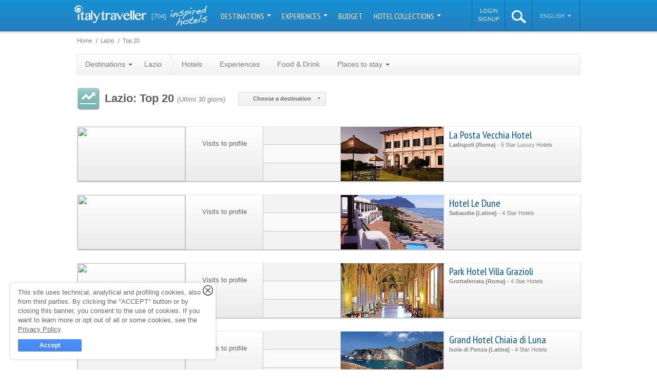

--- FILE ---
content_type: text/html; charset=utf-8
request_url: https://www.italytraveller.com/en/r/lazio/stats
body_size: 12437
content:
<!DOCTYPE html PUBLIC "-//W3C//DTD XHTML 1.0 Transitional//EN"
  "http://www.w3.org/TR/xhtml1/DTD/xhtml1-transitional.dtd">
<html xmlns="http://www.w3.org/1999/xhtml">
<head>
<link rel="stylesheet" type="text/css" href="/cache/all_5f35288f4698034c622faf29ba494f30_20240129121630.css" media="all" />
      <title>Lazio: Book now your italian hotel!</title>
    <meta name="description" content="Choose the most beautiful hotels in Lazio: villas, historical residences and charming B&Bs. Instant online booking." />

    <link rel="shortcut icon" href="/inc/img/favicon.png" />

                        
        
                                                
    <script type="text/javascript">
WebFontConfig = {"google":{"families":["PT Sans Narrow:400,700","Dancing Script"]}};

  (function() {
    var wf = document.createElement('script');
    wf.src = ('https:' == document.location.protocol ? 'https' : 'http') + '://ajax.googleapis.com/ajax/libs/webfont/1/webfont.js';
    wf.type = 'text/javascript';
    wf.async = 'true';
    var s = document.getElementsByTagName('script')[0];
    s.parentNode.insertBefore(wf, s);
  })();
</script>

          <meta property="fb:page_id" content="272851582752603" />
      <meta property="og:type" content="company" />
      <meta property="og:site_name" content="ItalyTraveller.com" />
      <meta property="og:title" content="ItalyTraveller: 704 Luxury hotels and boutique hotels in Italy" />
      <meta property="og:description" content="Boutique hotel collection - Italy Traveller is a handpicked selection of luxury and boutique hotels in Italy" />
      <meta property="og:url" content="https://www.italytraveller.com/en/stats" />
      <meta property="og:image" content="/inc/img/social-fb.png" />
    
          <meta name="twitter:image" content="/inc/img/social-tw.png" />
    
    <link rel="publisher" href="https://plus.google.com/112231482900175203820" />

    <link rel="apple-touch-icon" sizes="57x57" href="/inc/img/touch-icon-57x57.jpg" />
    <link rel="apple-touch-icon" sizes="72x72" href="/inc/img/touch-icon-72x72.jpg" />
    <link rel="apple-touch-icon" sizes="114x114" href="/inc/img/touch-icon-114x114.jpg" />
    <link rel="apple-touch-icon" sizes="144x144" href="/inc/img/touch-icon-144x144.jpg" />

    <script>
  (function(w, d, s, l, i) {
    w[l] = w[l] || [];
    w[l].push({'gtm.start': new Date().getTime(),event: 'gtm.js'});
    var f = d.getElementsByTagName(s)[0], j = d.createElement(s), dl = l != 'dataLayer' ? '&l=' + l : '';
    j.async = true;
    j.src = 'https://www.googletagmanager.com/gtm.js?id=' + i + dl;
    f.parentNode.insertBefore(j, f);
  })(window, document, 'script', 'dataLayer', 'GTM-W9W2SJQ');
</script>
<script>
SalsaDataLayerOptions = {'type':'portal','portalSiteType':'portal','portalSiteId':2,'portalSiteName':'ItalyTraveller.com','portalSiteAnalyticsCode':'G-NTTD02MXV4','portalSiteAnalyticsAutoLinkDomains':'capri.com,capri.net,caprialberghi.com,capribooking.com,capriinsider.com,caprionline.it,elbainsider.com,ischiainsider.com,italytraveller.com,morganohotels.com,naplesbayferry.com,naplesinsider.com,positano.com,procidainsider.com,sorrentoinsider.com,visitpompeiivesuvius.com,amorosa.it,brigolante.com,caprirelaxboats.com,caprirelaxtransfers.com,casabuonocore.com,casamorgano.com,grassiboatpositano.com,mulino-capri.com,scalinatella.com,vicostreet.it,villaoliviero.it'};
</script>

  <meta name="generator" content="Salsa d3786a25fb" />
<meta name="copyright" content="(C) Copyright Capri On Line S.r.l." />
<meta name="salsa:info" content="area-stats.html" />
<link rel="alternate" href="https://www.italytraveller.com/it/r/lazio/stats" hreflang="it" />
<link rel="alternate" href="https://www.italytraveller.com/en/r/lazio/stats" hreflang="en" />
<link rel="alternate" href="https://www.italytraveller.com/en/r/lazio/stats" hreflang="x-default" />
<script>SalsaGlob = {"lang_id":2,"lang":"en","page":"area:stats"};</script>
<script src="/cache/3693144258a7fb94182b85b44e4b531f_20240129121630.js" type="text/javascript"></script>
</head>

<body id="area-stats" class="area">
  <div id="header">
    <div id="lang-detection-advice"></div>

    <div class="in">
      <a href="https://www.italytraveller.com/" id="logo">
        <img alt="Italy Traveller - Italy Hotels" src="/inc/img/logo-italytraveller.png?v=3" width="140" height="35" />
      </a>

      <a href="/en/hotel-collection" class="count-hotels">
        <strong>[704]</strong>
        <span class="inspired-hotels">inspired hotels</span>
      </a>

      <ul id="nav">
                              <li class="dropdown-container">
              <a href="#" onclick="return false; onClickNav('navMain', 'Nav Main', 'Destinazioni');" class="dropdown-button">
                Destinations                <b class="caret"></b>
              </a>

              
              
              <div class="dropdown-panel dropdown-columns dropdown-3columns dropdown-panel-left" style="display:none">
                <ul>
                  <li class="all-destinations">
                    <a href="/en/destinations" onclick="onClickNav('navChild', 'Nav Child', 'Tutta l\'Italia');">
                      <span class="ico">All Italy</span>
                    </a>
                  </li>

                                      <li>
                      <a href="/en/d/islands" onclick="onClickNav('navChild', 'Nav Child', 'Isole');">
                        <span class="title">Islands</span>
                        <span class="subtitle">Capri, the Aeolian islands and the other pearls in the Italian sea</span>
                      </a>
                    </li>
                                      <li>
                      <a href="/en/d/lakes" onclick="onClickNav('navChild', 'Nav Child', 'Laghi');">
                        <span class="title">Lakes</span>
                        <span class="subtitle">Como, Bracciano, Garda: peace and tranquility </span>
                      </a>
                    </li>
                                      <li>
                      <a href="/en/d/mountain" onclick="onClickNav('navChild', 'Nav Child', 'Montagna');">
                        <span class="title">Mountain</span>
                        <span class="subtitle">Chalets, hotels and spas with altitude</span>
                      </a>
                    </li>
                                      <li>
                      <a href="/en/d/sea" onclick="onClickNav('navChild', 'Nav Child', 'Mare');">
                        <span class="title">Sea</span>
                        <span class="subtitle">Beautiful hotels dotted along Italy's never-ending coastline</span>
                      </a>
                    </li>
                                  </ul>

                                  <ul>
                                          <li>
                        <a href="/en/r/abruzzo-molise" onclick="onClickNav('navChild', 'Nav Child', 'Abruzzo\u0020e\u0020Molise');">
                          <span>Abruzzo and Molise</span>
                        </a>
                      </li>
                                          <li>
                        <a href="/en/r/amalfi-coast" onclick="onClickNav('navChild', 'Nav Child', 'Costiera\u0020Amalfitana');">
                          <span>Amalfi Coast</span>
                        </a>
                      </li>
                                          <li>
                        <a href="/en/r/naples" onclick="onClickNav('navChild', 'Nav Child', 'Napoli');">
                          <span>Bay of Naples</span>
                        </a>
                      </li>
                                          <li>
                        <a href="/en/r/calabria" onclick="onClickNav('navChild', 'Nav Child', 'Calabria');">
                          <span>Calabria and Basilicata</span>
                        </a>
                      </li>
                                          <li>
                        <a href="/en/r/capri-island" onclick="onClickNav('navChild', 'Nav Child', 'Isola\u0020di\u0020Capri');">
                          <span>Capri Island</span>
                        </a>
                      </li>
                                          <li>
                        <a href="/en/r/emilia-romagna" onclick="onClickNav('navChild', 'Nav Child', 'Emilia\u0020Romagna');">
                          <span>Emilia Romagna</span>
                        </a>
                      </li>
                                          <li>
                        <a href="/en/r/florence" onclick="onClickNav('navChild', 'Nav Child', 'Firenze');">
                          <span>Florence</span>
                        </a>
                      </li>
                                          <li>
                        <a href="/en/r/friuli-venezia-giulia" onclick="onClickNav('navChild', 'Nav Child', 'Friuli\u0020Venezia\u0020Giulia');">
                          <span>Friuli</span>
                        </a>
                      </li>
                                          <li class="menu-current">
                        <a href="/en/r/lazio" onclick="onClickNav('navChild', 'Nav Child', 'Lazio');">
                          <span>Lazio</span>
                        </a>
                      </li>
                                          <li>
                        <a href="/en/r/liguria" onclick="onClickNav('navChild', 'Nav Child', 'Liguria');">
                          <span>Liguria</span>
                        </a>
                      </li>
                                          <li>
                        <a href="/en/r/lombardy" onclick="onClickNav('navChild', 'Nav Child', 'Lombardia');">
                          <span>Lombardy</span>
                        </a>
                      </li>
                                      </ul>
                                  <ul>
                                          <li>
                        <a href="/en/r/marche" onclick="onClickNav('navChild', 'Nav Child', 'Marche');">
                          <span>Marche</span>
                        </a>
                      </li>
                                          <li>
                        <a href="/en/r/piedmont" onclick="onClickNav('navChild', 'Nav Child', 'Piemonte');">
                          <span>Piedmont and Valle d&#039;Aosta</span>
                        </a>
                      </li>
                                          <li>
                        <a href="/en/r/apulia" onclick="onClickNav('navChild', 'Nav Child', 'Puglia');">
                          <span>Puglia</span>
                        </a>
                      </li>
                                          <li>
                        <a href="/en/r/rome" onclick="onClickNav('navChild', 'Nav Child', 'Roma');">
                          <span>Rome</span>
                        </a>
                      </li>
                                          <li>
                        <a href="/en/r/sardinia" onclick="onClickNav('navChild', 'Nav Child', 'Sardegna');">
                          <span>Sardinia</span>
                        </a>
                      </li>
                                          <li>
                        <a href="/en/r/sicily" onclick="onClickNav('navChild', 'Nav Child', 'Sicilia');">
                          <span>Sicily</span>
                        </a>
                      </li>
                                          <li>
                        <a href="/en/r/trentino" onclick="onClickNav('navChild', 'Nav Child', 'Trentino\u0020Alto\u0020Adige');">
                          <span>Trentino Alto Adige</span>
                        </a>
                      </li>
                                          <li>
                        <a href="/en/r/tuscany" onclick="onClickNav('navChild', 'Nav Child', 'Toscana');">
                          <span>Tuscany</span>
                        </a>
                      </li>
                                          <li>
                        <a href="/en/r/umbria" onclick="onClickNav('navChild', 'Nav Child', 'Umbria');">
                          <span>Umbria</span>
                        </a>
                      </li>
                                          <li>
                        <a href="/en/r/veneto" onclick="onClickNav('navChild', 'Nav Child', 'Veneto');">
                          <span>Veneto</span>
                        </a>
                      </li>
                                          <li>
                        <a href="/en/r/venice" onclick="onClickNav('navChild', 'Nav Child', 'Venezia');">
                          <span>Venice</span>
                        </a>
                      </li>
                                      </ul>
                              </div>
            </li>
                                                      <li class="dropdown-container">
                <a href="#" onclick="return false; onClickNav('navMain', 'Nav Main', 'Idee\u0020di\u0020viaggio');" class="dropdown-button">
                  Experiences
                  <b class="caret"></b>
                </a>

                <div class="dropdown-panel" style="display:none">
                  <ul>
                                          <li>
                        <a href="/en/experiences" onclick="onClickNav('navChild', 'Nav Child', 'Tutte\u0020le\u0020Experience');">
                          <span class="ico">
                            All experiences

                                                      </span>
                        </a>
                      </li>
                                          <li>
                        <a href="/en/x/gourmet" onclick="onClickNav('navChild', 'Nav Child', 'Gourmet');">
                          <span>
                            Food &amp; Drink

                            <small class="count">92</small>                          </span>
                        </a>
                      </li>
                                          <li>
                        <a href="/en/x/wellness" onclick="onClickNav('navChild', 'Nav Child', 'Wellness');">
                          <span>
                            Wellness

                            <small class="count">30</small>                          </span>
                        </a>
                      </li>
                                          <li>
                        <a href="/en/x/wedding" onclick="onClickNav('navChild', 'Nav Child', 'Wedding');">
                          <span>
                            Wedding

                            <small class="count">3</small>                          </span>
                        </a>
                      </li>
                                          <li>
                        <a href="/en/x/itineraries" onclick="onClickNav('navChild', 'Nav Child', 'Itinerari');">
                          <span>
                            Itineraries

                            <small class="count">143</small>                          </span>
                        </a>
                      </li>
                                          <li>
                        <a href="/en/x/green" onclick="onClickNav('navChild', 'Nav Child', 'Natura');">
                          <span>
                            Nature

                            <small class="count">41</small>                          </span>
                        </a>
                      </li>
                                          <li>
                        <a href="/en/x/art" onclick="onClickNav('navChild', 'Nav Child', 'Arte');">
                          <span>
                            Art

                            <small class="count">67</small>                          </span>
                        </a>
                      </li>
                                          <li>
                        <a href="/en/x/shopping" onclick="onClickNav('navChild', 'Nav Child', 'Shopping');">
                          <span>
                            Shopping

                            <small class="count">21</small>                          </span>
                        </a>
                      </li>
                                      </ul>
                </div>
              </li>
                                                                  <li>
                <a href="/en/hotels" onclick="onClickNav('navMain', 'Nav Main', 'Budget');">
                  Budget
                </a>
              </li>
                                                                  <li class="dropdown-container">
                <a href="#" onclick="return false; onClickNav('navMain', 'Nav Main', 'Hotel\u0020Collection');" class="dropdown-button">
                  Hotel Collections
                  <b class="caret"></b>
                </a>

                <div class="dropdown-panel" style="display:none">
                  <ul>
                                          <li>
                        <a href="/en/hotel-collection" onclick="onClickNav('navChild', 'Nav Child', 'Tutte\u0020le\u0020Collection');">
                          <span class="ico">
                            All Collections

                                                      </span>
                        </a>
                      </li>
                                          <li>
                        <a href="/en/hotels" onclick="onClickNav('navChild', 'Nav Child', 'Luxury');">
                          <span>
                            Luxury

                            <small class="count">189</small>                          </span>
                        </a>
                      </li>
                                          <li>
                        <a href="/en/hotels" onclick="onClickNav('navChild', 'Nav Child', 'Budget');">
                          <span>
                            Budget

                            <small class="count">1</small>                          </span>
                        </a>
                      </li>
                                          <li>
                        <a href="/en/hotels" onclick="onClickNav('navChild', 'Nav Child', 'Pool');">
                          <span>
                            Pool

                            <small class="count">426</small>                          </span>
                        </a>
                      </li>
                                          <li>
                        <a href="/en/hotels" onclick="onClickNav('navChild', 'Nav Child', 'Design');">
                          <span>
                            Design

                            <small class="count">23</small>                          </span>
                        </a>
                      </li>
                                          <li>
                        <a href="/en/hotels" onclick="onClickNav('navChild', 'Nav Child', 'Spiaggia');">
                          <span>
                            Beach

                            <small class="count">56</small>                          </span>
                        </a>
                      </li>
                                          <li>
                        <a href="/en/hotels" onclick="onClickNav('navChild', 'Nav Child', 'Castelli');">
                          <span>
                            Castles

                            <small class="count">21</small>                          </span>
                        </a>
                      </li>
                                          <li>
                        <a href="/en/hotels" onclick="onClickNav('navChild', 'Nav Child', 'Neve');">
                          <span>
                            Snow

                            <small class="count">26</small>                          </span>
                        </a>
                      </li>
                                          <li>
                        <a href="/en/hotels" onclick="onClickNav('navChild', 'Nav Child', 'Golf');">
                          <span>
                            Golf

                            <small class="count">11</small>                          </span>
                        </a>
                      </li>
                                          <li>
                        <a href="/en/hotels" onclick="onClickNav('navChild', 'Nav Child', 'Country');">
                          <span>
                            Country

                            <small class="count">104</small>                          </span>
                        </a>
                      </li>
                                          <li>
                        <a href="/en/hotels" onclick="onClickNav('navChild', 'Nav Child', 'Mare');">
                          <span>
                            Sea

                            <small class="count">260</small>                          </span>
                        </a>
                      </li>
                                          <li>
                        <a href="/en/hotels" onclick="onClickNav('navChild', 'Nav Child', 'Alberghi\u0020diffusi');">
                          <span>
                            Scattered hotels

                            <small class="count">12</small>                          </span>
                        </a>
                      </li>
                                          <li>
                        <a href="/en/hotels" onclick="onClickNav('navChild', 'Nav Child', 'Montagna');">
                          <span>
                            Mountain

                            <small class="count">49</small>                          </span>
                        </a>
                      </li>
                                          <li>
                        <a href="/en/hotels" onclick="onClickNav('navChild', 'Nav Child', 'Isole');">
                          <span>
                            Islands

                            <small class="count">50</small>                          </span>
                        </a>
                      </li>
                                          <li>
                        <a href="/en/hotels" onclick="onClickNav('navChild', 'Nav Child', 'Wellness');">
                          <span>
                            Wellness

                            <small class="count">151</small>                          </span>
                        </a>
                      </li>
                                          <li>
                        <a href="/en/hotels" onclick="onClickNav('navChild', 'Nav Child', 'Wine');">
                          <span>
                            Wine

                            <small class="count">31</small>                          </span>
                        </a>
                      </li>
                                          <li>
                        <a href="/en/hotels" onclick="onClickNav('navChild', 'Nav Child', 'Unici');">
                          <span>
                            Unusual

                            <small class="count">14</small>                          </span>
                        </a>
                      </li>
                                          <li>
                        <a href="/en/hotels" onclick="onClickNav('navChild', 'Nav Child', 'Laghi');">
                          <span>
                            Lakes

                            <small class="count">29</small>                          </span>
                        </a>
                      </li>
                                      </ul>
                </div>
              </li>
                                    </ul>

      <script>
        var onClickNav = function(event, category, label) {
          SalsaDataLayer.event(event, category, 'click', label);
        };
      </script>

      <ul id="nav-alt">
          <li id="nav-account-login">
    <ul>
      <li>
        <a href="/en/account?type=login" rel="nofollow">Login</a>
      </li>

      <li>
        <a href="/en/account?type=signup" rel="nofollow">Signup</a>
      </li>
    </ul>
  </li>
        <li id="search" class="dropdown-container">
          <a id="search-button" href="#">
            <img alt="search" src="/inc/img/ico-search-xl.png" width="28px" height="25px" />
          </a>

          <div class="dropdown-panel" style="display:none">
            <form action="/en/search-result" method="get">
              <fieldset>
                <input id="search-input" type="text" name="search_query" placeholder="Search..." autocomplete="off" spellcheck="false" />

                <b class="ico"></b>
              </fieldset>
            </form>
          </div>
        </li><li id="lang" class="dropdown-container">
          <a href="#" onclick="return false;" class="dropdown-button">
            English
            <b class="caret"></b>
          </a>

          <div class="dropdown-panel dropdown-panel-right" style="display:none">
            <ul>
              <li class="nav-header">Choose language</li>

                              <li><a href="https://www.italytraveller.com/it/r/lazio/stats"><span>Italiano</span></a></li>
                              <li class="menu-current"><a href="/en/r/lazio/stats"><span>English</span></a></li>
                          </ul>
          </div>
        </li>
      </ul>
    </div>
  </div>

  <div id="content">
    
    <div class="in">
        <div id="main">
        
    
  <ul class="breadcrumb" id="breadcrumb-top">
    <li class="first">
      <a href="https://www.italytraveller.com/">
        <span>Home</span>
      </a>
    </li>

            <li itemscope itemtype="http://data-vocabulary.org/Breadcrumb"><a href="/en/r/lazio" itemprop="url"><span itemprop="title">Lazio</span></a></li>
            <li class="last" itemscope itemtype="http://data-vocabulary.org/Breadcrumb"><a href="/en/r/lazio/stats" itemprop="url"><span itemprop="title">Top 20</span></a></li>
      </ul>

    
  <ul class="breadcrumb" id="breadcrumb-bottom">
    <li class="first">
      <a href="https://www.italytraveller.com/">
        <span>Home</span>
      </a>
    </li>

            <li itemscope itemtype="http://data-vocabulary.org/Breadcrumb"><a href="/en/r/lazio" itemprop="url"><span itemprop="title">Lazio</span></a></li>
            <li class="last" itemscope itemtype="http://data-vocabulary.org/Breadcrumb"><a href="/en/r/lazio/stats" itemprop="url"><span itemprop="title">Top 20</span></a></li>
      </ul>



      <ul class="nav">
  <li class="dropdown-container">
    <a href="#" onclick="return false;" class="dropdown-button">
      Destinations      <b class="caret"></b>
    </a>

    
    <div class="dropdown-panel dropdown-columns dropdown-2columns dropdown-panel-left" style="display:none">
              <ul>
                      <li>
              <a href="/en/r/abruzzo-molise">
                <span>Abruzzo and Molise</span>
              </a>
            </li>
                      <li>
              <a href="/en/r/amalfi-coast">
                <span>Amalfi Coast</span>
              </a>
            </li>
                      <li>
              <a href="/en/r/naples">
                <span>Bay of Naples</span>
              </a>
            </li>
                      <li>
              <a href="/en/r/calabria">
                <span>Calabria and Basilicata</span>
              </a>
            </li>
                      <li>
              <a href="/en/r/capri-island">
                <span>Capri Island</span>
              </a>
            </li>
                      <li>
              <a href="/en/r/emilia-romagna">
                <span>Emilia Romagna</span>
              </a>
            </li>
                      <li>
              <a href="/en/r/florence">
                <span>Florence</span>
              </a>
            </li>
                      <li>
              <a href="/en/r/friuli-venezia-giulia">
                <span>Friuli</span>
              </a>
            </li>
                      <li class="menu-current">
              <a href="/en/r/lazio">
                <span>Lazio</span>
              </a>
            </li>
                      <li>
              <a href="/en/r/liguria">
                <span>Liguria</span>
              </a>
            </li>
                      <li>
              <a href="/en/r/lombardy">
                <span>Lombardy</span>
              </a>
            </li>
                  </ul>
              <ul>
                      <li>
              <a href="/en/r/marche">
                <span>Marche</span>
              </a>
            </li>
                      <li>
              <a href="/en/r/piedmont">
                <span>Piedmont and Valle d&#039;Aosta</span>
              </a>
            </li>
                      <li>
              <a href="/en/r/apulia">
                <span>Puglia</span>
              </a>
            </li>
                      <li>
              <a href="/en/r/rome">
                <span>Rome</span>
              </a>
            </li>
                      <li>
              <a href="/en/r/sardinia">
                <span>Sardinia</span>
              </a>
            </li>
                      <li>
              <a href="/en/r/sicily">
                <span>Sicily</span>
              </a>
            </li>
                      <li>
              <a href="/en/r/trentino">
                <span>Trentino Alto Adige</span>
              </a>
            </li>
                      <li>
              <a href="/en/r/tuscany">
                <span>Tuscany</span>
              </a>
            </li>
                      <li>
              <a href="/en/r/umbria">
                <span>Umbria</span>
              </a>
            </li>
                      <li>
              <a href="/en/r/veneto">
                <span>Veneto</span>
              </a>
            </li>
                      <li>
              <a href="/en/r/venice">
                <span>Venice</span>
              </a>
            </li>
                  </ul>
          </div>
  </li>
  <li class="no-current">
    <a href="/en/r/lazio" class="parent">
      <span>Lazio</span>
    </a>

    <ul class="nav">
      <li>
        <a href="/en/r/lazio/hotels">
          Hotels        </a>
      </li>
      <li>
        <a href="/en/r/lazio/experiences">
          Experiences        </a>
      </li>
            <li>
        <a href="/en/r/lazio/gourmet">
          Food &amp; Drink        </a>
      </li>
      <li class="dropdown-container">
        <a href="#" onclick="return false;" class="dropdown-button">
          Places to stay          <b class="caret"></b>
        </a>

        
                          
        <div class="dropdown-panel dropdown-columns dropdown-2columns dropdown-panel-right" style="display:none">
                      <ul>
                              <li>
                  <a href="/en/r/lazio/s/amatrice">
                    <span>Amatrice</span>
                  </a>
                </li>
                              <li>
                  <a href="/en/r/lazio/s/anzio">
                    <span>Anzio</span>
                  </a>
                </li>
                              <li>
                  <a href="/en/r/lazio/s/aprilia">
                    <span>Aprilia</span>
                  </a>
                </li>
                              <li>
                  <a href="/en/r/lazio/s/bolsena">
                    <span>Bolsena</span>
                  </a>
                </li>
                              <li>
                  <a href="/en/r/lazio/s/bracciano">
                    <span>Bracciano</span>
                  </a>
                </li>
                              <li>
                  <a href="/en/r/lazio/s/cassino">
                    <span>Cassino</span>
                  </a>
                </li>
                              <li>
                  <a href="/en/r/lazio/s/cerveteri">
                    <span>Cerveteri</span>
                  </a>
                </li>
                              <li>
                  <a href="/en/r/lazio/s/civitavecchia">
                    <span>Civitavecchia</span>
                  </a>
                </li>
                              <li>
                  <a href="/en/r/lazio/s/fiuggi">
                    <span>Fiuggi</span>
                  </a>
                </li>
                              <li>
                  <a href="/en/r/lazio/s/frosinone">
                    <span>Frosinone</span>
                  </a>
                </li>
                              <li>
                  <a href="/en/r/lazio/s/gaeta">
                    <span>Gaeta</span>
                  </a>
                </li>
                              <li>
                  <a href="/en/r/lazio/s/itri-2">
                    <span>Itri</span>
                  </a>
                </li>
                          </ul>
                      <ul>
                              <li>
                  <a href="/en/r/lazio/s/ladispoli">
                    <span>Ladispoli</span>
                  </a>
                </li>
                              <li>
                  <a href="/en/r/lazio/s/latina">
                    <span>Latina</span>
                  </a>
                </li>
                              <li>
                  <a href="/en/r/lazio/s/ostia">
                    <span>Ostia</span>
                  </a>
                </li>
                              <li>
                  <a href="/en/r/lazio/s/ponza-and-ventotene">
                    <span>Ponza and Ventotene</span>
                  </a>
                </li>
                              <li>
                  <a href="/en/r/lazio/s/rieti">
                    <span>Rieti</span>
                  </a>
                </li>
                              <li>
                  <a href="/en/r/lazio/s/rome-2">
                    <span>Rome</span>
                  </a>
                </li>
                              <li>
                  <a href="/en/r/lazio/s/sabaudia">
                    <span>Sabaudia</span>
                  </a>
                </li>
                              <li>
                  <a href="/en/r/lazio/s/san-felice-circeo">
                    <span>San Felice Circeo</span>
                  </a>
                </li>
                              <li>
                  <a href="/en/r/lazio/s/sperlonga">
                    <span>Sperlonga</span>
                  </a>
                </li>
                              <li>
                  <a href="/en/r/lazio/s/tarquinia">
                    <span>Tarquinia</span>
                  </a>
                </li>
                              <li>
                  <a href="/en/r/lazio/s/tivoli">
                    <span>Tivoli</span>
                  </a>
                </li>
                              <li>
                  <a href="/en/r/lazio/s/viterbo">
                    <span>Viterbo</span>
                  </a>
                </li>
                          </ul>
                  </div>
      </li>
    </ul>
  </li>

  </ul>


    <div class="hwrap area-sitemap">
      <div class="h1group">
          <h1 class="title">
    Lazio: Top 20    <small>(Ultimi 30 giorni)</small>
    <b class="badge"></b>
  </h1>
    
        <ul class="utils">
          <li class="nav-utils all-collections dropdown-container">
            <a href="#" onclick="return false;" class="dropdown-button">
              <button
  type="submit"
  id="all-collections"        class="salsa-button salsa-button-base salsa-button-google salsa-button-google-small salsa-button-google-light"
        >
  <span class="salsa-button-in">
          Choose a destination
      </span>

      <b
   id="all-collections-loading"  class="salsa-loading-wrapper salsa-loading-small
  salsa-loading-dark
    salsa-loading-overlay  salsa-loading-hidden"></b>
  </button>
            </a>
        
                    
            <div class="dropdown-panel dropdown-columns dropdown-2columns dropdown-panel-left" style="display:none">
                              <ul>
                                      <li>
                      <a href="/en/r/abruzzo-molise/stats">
                        <span>
                          Abruzzo and Molise
                        </span>
                      </a>
                    </li>
                                      <li>
                      <a href="/en/r/amalfi-coast/stats">
                        <span>
                          Amalfi Coast
                        </span>
                      </a>
                    </li>
                                      <li>
                      <a href="/en/r/naples/stats">
                        <span>
                          Bay of Naples
                        </span>
                      </a>
                    </li>
                                      <li>
                      <a href="/en/r/calabria/stats">
                        <span>
                          Calabria and Basilicata
                        </span>
                      </a>
                    </li>
                                      <li>
                      <a href="/en/r/capri-island/stats">
                        <span>
                          Capri Island
                        </span>
                      </a>
                    </li>
                                      <li>
                      <a href="/en/r/emilia-romagna/stats">
                        <span>
                          Emilia Romagna
                        </span>
                      </a>
                    </li>
                                      <li>
                      <a href="/en/r/florence/stats">
                        <span>
                          Florence
                        </span>
                      </a>
                    </li>
                                      <li>
                      <a href="/en/r/friuli-venezia-giulia/stats">
                        <span>
                          Friuli
                        </span>
                      </a>
                    </li>
                                      <li class="menu-current">
                      <a href="/en/r/lazio/stats">
                        <span>
                          Lazio
                        </span>
                      </a>
                    </li>
                                      <li>
                      <a href="/en/r/liguria/stats">
                        <span>
                          Liguria
                        </span>
                      </a>
                    </li>
                                      <li>
                      <a href="/en/r/lombardy/stats">
                        <span>
                          Lombardy
                        </span>
                      </a>
                    </li>
                                  </ul>
                              <ul>
                                      <li>
                      <a href="/en/r/marche/stats">
                        <span>
                          Marche
                        </span>
                      </a>
                    </li>
                                      <li>
                      <a href="/en/r/piedmont/stats">
                        <span>
                          Piedmont and Valle d&#039;Aosta
                        </span>
                      </a>
                    </li>
                                      <li>
                      <a href="/en/r/apulia/stats">
                        <span>
                          Puglia
                        </span>
                      </a>
                    </li>
                                      <li>
                      <a href="/en/r/rome/stats">
                        <span>
                          Rome
                        </span>
                      </a>
                    </li>
                                      <li>
                      <a href="/en/r/sardinia/stats">
                        <span>
                          Sardinia
                        </span>
                      </a>
                    </li>
                                      <li>
                      <a href="/en/r/sicily/stats">
                        <span>
                          Sicily
                        </span>
                      </a>
                    </li>
                                      <li>
                      <a href="/en/r/trentino/stats">
                        <span>
                          Trentino Alto Adige
                        </span>
                      </a>
                    </li>
                                      <li>
                      <a href="/en/r/tuscany/stats">
                        <span>
                          Tuscany
                        </span>
                      </a>
                    </li>
                                      <li>
                      <a href="/en/r/umbria/stats">
                        <span>
                          Umbria
                        </span>
                      </a>
                    </li>
                                      <li>
                      <a href="/en/r/veneto/stats">
                        <span>
                          Veneto
                        </span>
                      </a>
                    </li>
                                      <li>
                      <a href="/en/r/venice/stats">
                        <span>
                          Venice
                        </span>
                      </a>
                    </li>
                                  </ul>
                          </div>
          </li>
        </ul>
      </div>

      
      <div class="top-hotels">
                  <div class="row">
            <div class="stats-img">
              <a href="https://chart.apis.google.com/chart?cht=lc&chs=800x300&chd=t:0.00|0.00|0.00&chco=3490ce,f7941d,50aa54&chm=B,e6f2fa,0,0,0&chtt=La+Posta+Vecchia+Hotel+-+Ladispoli+(last+30+days)&chxt=x,y&chxr=1,0,0&chxl=0:|27|28|29|30|1|2|3|4|5|6|7|8|9|10|11|12|13|14|15|16|17|18|19|20|21|22|23|24|25|26&chdl=Page+visit|Website+clicks|Banner+Ad+clicks" rel="lightbox[gallery-384 820 320]" >                <img src="https://chart.apis.google.com/chart?cht=lc&amp;chs=210x106&amp;chd=t:0.00|0.00|0.00&amp;chco=3490ce,f7941d,50aa54&amp;chm=B,e6f2fa,0,0,0" width="210" height="106" />
              </a>            </div>

            <div class="stats-impressions">
              <p><strong></strong> Visits to profile</p>
            </div>

            <div class="stats-clicks">
              <ul>
                <li class="odd site-clicks"></li>
                <li class="even site-ctr"></li>
                <li class="odd banner-clicks"></li>
              </ul>
            </div>

            <a class="img" href="/en/z/la-posta-vecchia-2">
              <img alt="La Posta Vecchia Hotel" src="https://files.caprionline.it/card/384_La_Posta_Vecchia/imagemain/Facciata-frontale-ristorante-b_b_0_19_340.20241210082910.jpg" width="200" height="106" />
            </a>

            <div class="abstract">
              <h4><a href="/en/z/la-posta-vecchia-2">La Posta Vecchia Hotel</a></h4>
              <p class="category"><strong>Ladispoli (Roma)</strong> - 5 Star Luxury Hotels</p>

                          </div>
          </div>
                  <div class="row">
            <div class="stats-img">
              <a href="https://chart.apis.google.com/chart?cht=lc&chs=800x300&chd=t:0.00|0.00|0.00&chco=3490ce,f7941d,50aa54&chm=B,e6f2fa,0,0,0&chtt=Hotel+Le+Dune+-+Sabaudia+(last+30+days)&chxt=x,y&chxr=1,0,0&chxl=0:|27|28|29|30|1|2|3|4|5|6|7|8|9|10|11|12|13|14|15|16|17|18|19|20|21|22|23|24|25|26&chdl=Page+visit|Website+clicks|Banner+Ad+clicks" rel="lightbox[gallery-678 820 320]" >                <img src="https://chart.apis.google.com/chart?cht=lc&amp;chs=210x106&amp;chd=t:0.00|0.00|0.00&amp;chco=3490ce,f7941d,50aa54&amp;chm=B,e6f2fa,0,0,0" width="210" height="106" />
              </a>            </div>

            <div class="stats-impressions">
              <p><strong></strong> Visits to profile</p>
            </div>

            <div class="stats-clicks">
              <ul>
                <li class="odd site-clicks"></li>
                <li class="even site-ctr"></li>
                <li class="odd banner-clicks"></li>
              </ul>
            </div>

            <a class="img" href="/en/z/hotel-le-dune">
              <img alt="Hotel Le Dune" src="https://files.caprionline.it/card/678_Hotel_Le_Dune/imagemain/1_b.20170803170514.jpg" width="200" height="106" />
            </a>

            <div class="abstract">
              <h4><a href="/en/z/hotel-le-dune">Hotel Le Dune</a></h4>
              <p class="category"><strong>Sabaudia (Latina)</strong> - 4 Star Hotels</p>

                          </div>
          </div>
                  <div class="row">
            <div class="stats-img">
              <a href="https://chart.apis.google.com/chart?cht=lc&chs=800x300&chd=t:0.00|0.00|0.00&chco=3490ce,f7941d,50aa54&chm=B,e6f2fa,0,0,0&chtt=Park+Hotel+Villa+Grazioli+-+Grottaferrata+(last+30+days)&chxt=x,y&chxr=1,0,0&chxl=0:|27|28|29|30|1|2|3|4|5|6|7|8|9|10|11|12|13|14|15|16|17|18|19|20|21|22|23|24|25|26&chdl=Page+visit|Website+clicks|Banner+Ad+clicks" rel="lightbox[gallery-706 820 320]" >                <img src="https://chart.apis.google.com/chart?cht=lc&amp;chs=210x106&amp;chd=t:0.00|0.00|0.00&amp;chco=3490ce,f7941d,50aa54&amp;chm=B,e6f2fa,0,0,0" width="210" height="106" />
              </a>            </div>

            <div class="stats-impressions">
              <p><strong></strong> Visits to profile</p>
            </div>

            <div class="stats-clicks">
              <ul>
                <li class="odd site-clicks"></li>
                <li class="even site-ctr"></li>
                <li class="odd banner-clicks"></li>
              </ul>
            </div>

            <a class="img" href="/en/z/park-hotel-villa-grazioli">
              <img alt="Park Hotel Villa Grazioli" src="https://files.caprionline.it/card/706_Park_Hotel_Villa_Grazioli/imagemain/1_b.20170803170519.jpg" width="200" height="106" />
            </a>

            <div class="abstract">
              <h4><a href="/en/z/park-hotel-villa-grazioli">Park Hotel Villa Grazioli</a></h4>
              <p class="category"><strong>Grottaferrata (Roma)</strong> - 4 Star Hotels</p>

                          </div>
          </div>
                  <div class="row">
            <div class="stats-img">
              <a href="https://chart.apis.google.com/chart?cht=lc&chs=800x300&chd=t:0.00|0.00|0.00&chco=3490ce,f7941d,50aa54&chm=B,e6f2fa,0,0,0&chtt=Grand+Hotel+Chiaia+di+Luna+-+Isola+di+Ponza+(last+30+days)&chxt=x,y&chxr=1,0,0&chxl=0:|27|28|29|30|1|2|3|4|5|6|7|8|9|10|11|12|13|14|15|16|17|18|19|20|21|22|23|24|25|26&chdl=Page+visit|Website+clicks|Banner+Ad+clicks" rel="lightbox[gallery-1249 820 320]" >                <img src="https://chart.apis.google.com/chart?cht=lc&amp;chs=210x106&amp;chd=t:0.00|0.00|0.00&amp;chco=3490ce,f7941d,50aa54&amp;chm=B,e6f2fa,0,0,0" width="210" height="106" />
              </a>            </div>

            <div class="stats-impressions">
              <p><strong></strong> Visits to profile</p>
            </div>

            <div class="stats-clicks">
              <ul>
                <li class="odd site-clicks"></li>
                <li class="even site-ctr"></li>
                <li class="odd banner-clicks"></li>
              </ul>
            </div>

            <a class="img" href="/en/z/grand-hotel-chiaia-di-luna">
              <img alt="Grand Hotel Chiaia di Luna" src="https://files.caprionline.it/card/1249_Grand_Hotel_Chiaia_di_Lun/imagemain/1_b.20170803170658.jpg" width="200" height="106" />
            </a>

            <div class="abstract">
              <h4><a href="/en/z/grand-hotel-chiaia-di-luna">Grand Hotel Chiaia di Luna</a></h4>
              <p class="category"><strong>Isola di Ponza (Latina)</strong> - 4 Star Hotels</p>

                          </div>
          </div>
                  <div class="row">
            <div class="stats-img">
              <a href="https://chart.apis.google.com/chart?cht=lc&chs=800x300&chd=t:0.00|0.00|0.00&chco=3490ce,f7941d,50aa54&chm=B,e6f2fa,0,0,0&chtt=Ambasciatori+Fiuggi+-+Fiuggi+(last+30+days)&chxt=x,y&chxr=1,0,0&chxl=0:|27|28|29|30|1|2|3|4|5|6|7|8|9|10|11|12|13|14|15|16|17|18|19|20|21|22|23|24|25|26&chdl=Page+visit|Website+clicks|Banner+Ad+clicks" rel="lightbox[gallery-1460 820 320]" >                <img src="https://chart.apis.google.com/chart?cht=lc&amp;chs=210x106&amp;chd=t:0.00|0.00|0.00&amp;chco=3490ce,f7941d,50aa54&amp;chm=B,e6f2fa,0,0,0" width="210" height="106" />
              </a>            </div>

            <div class="stats-impressions">
              <p><strong></strong> Visits to profile</p>
            </div>

            <div class="stats-clicks">
              <ul>
                <li class="odd site-clicks"></li>
                <li class="even site-ctr"></li>
                <li class="odd banner-clicks"></li>
              </ul>
            </div>

            <a class="img" href="/en/z/ambasciatori-fiuggi">
              <img alt="Ambasciatori Fiuggi" src="https://files.caprionline.it/card/1460_Ambasciatori/imagemain/1_b.20170803170742.jpg" width="200" height="106" />
            </a>

            <div class="abstract">
              <h4><a href="/en/z/ambasciatori-fiuggi">Ambasciatori Fiuggi</a></h4>
              <p class="category"><strong>Fiuggi (Frosinone)</strong> - 4 Star Hotels</p>

                          </div>
          </div>
                  <div class="row">
            <div class="stats-img">
              <a href="https://chart.apis.google.com/chart?cht=lc&chs=800x300&chd=t:0.00|0.00|0.00&chco=3490ce,f7941d,50aa54&chm=B,e6f2fa,0,0,0&chtt=La+Pecora+Ladra+-+Montalto+di+Castro+(last+30+days)&chxt=x,y&chxr=1,0,0&chxl=0:|27|28|29|30|1|2|3|4|5|6|7|8|9|10|11|12|13|14|15|16|17|18|19|20|21|22|23|24|25|26&chdl=Page+visit|Website+clicks|Banner+Ad+clicks" rel="lightbox[gallery-1572 820 320]" >                <img src="https://chart.apis.google.com/chart?cht=lc&amp;chs=210x106&amp;chd=t:0.00|0.00|0.00&amp;chco=3490ce,f7941d,50aa54&amp;chm=B,e6f2fa,0,0,0" width="210" height="106" />
              </a>            </div>

            <div class="stats-impressions">
              <p><strong></strong> Visits to profile</p>
            </div>

            <div class="stats-clicks">
              <ul>
                <li class="odd site-clicks"></li>
                <li class="even site-ctr"></li>
                <li class="odd banner-clicks"></li>
              </ul>
            </div>

            <a class="img" href="/en/z/la-pecora-ladra">
              <img alt="La Pecora Ladra" src="https://files.caprionline.it/card/1572_La_Pecora_Ladra/imagemain/1_b.20170803170804.jpg" width="200" height="106" />
            </a>

            <div class="abstract">
              <h4><a href="/en/z/la-pecora-ladra">La Pecora Ladra</a></h4>
              <p class="category"><strong>Montalto di Castro (Viterbo)</strong> - Resort</p>

                          </div>
          </div>
                  <div class="row">
            <div class="stats-img">
              <a href="https://chart.apis.google.com/chart?cht=lc&chs=800x300&chd=t:0.00|0.00|0.00&chco=3490ce,f7941d,50aa54&chm=B,e6f2fa,0,0,0&chtt=Hotel+Mari+-+Ponza+(last+30+days)&chxt=x,y&chxr=1,0,0&chxl=0:|27|28|29|30|1|2|3|4|5|6|7|8|9|10|11|12|13|14|15|16|17|18|19|20|21|22|23|24|25|26&chdl=Page+visit|Website+clicks|Banner+Ad+clicks" rel="lightbox[gallery-1811 820 320]" >                <img src="https://chart.apis.google.com/chart?cht=lc&amp;chs=210x106&amp;chd=t:0.00|0.00|0.00&amp;chco=3490ce,f7941d,50aa54&amp;chm=B,e6f2fa,0,0,0" width="210" height="106" />
              </a>            </div>

            <div class="stats-impressions">
              <p><strong></strong> Visits to profile</p>
            </div>

            <div class="stats-clicks">
              <ul>
                <li class="odd site-clicks"></li>
                <li class="even site-ctr"></li>
                <li class="odd banner-clicks"></li>
              </ul>
            </div>

            <a class="img" href="/en/z/hotel-mari">
              <img alt="Hotel Mari" src="https://files.caprionline.it/card/1811_Hotel_Mari/imagemain/1_b.20170803170856.jpg" width="200" height="106" />
            </a>

            <div class="abstract">
              <h4><a href="/en/z/hotel-mari">Hotel Mari</a></h4>
              <p class="category"><strong>Ponza (Latina)</strong> - 3 Star Hotels</p>

                          </div>
          </div>
                  <div class="row">
            <div class="stats-img">
              <a href="https://chart.apis.google.com/chart?cht=lc&chs=800x300&chd=t:0.00|0.00|0.00&chco=3490ce,f7941d,50aa54&chm=B,e6f2fa,0,0,0&chtt=Grand+Hotel+Palazzo+della+Fonte+-+Fiuggi+(last+30+days)&chxt=x,y&chxr=1,0,0&chxl=0:|27|28|29|30|1|2|3|4|5|6|7|8|9|10|11|12|13|14|15|16|17|18|19|20|21|22|23|24|25|26&chdl=Page+visit|Website+clicks|Banner+Ad+clicks" rel="lightbox[gallery-1950 820 320]" >                <img src="https://chart.apis.google.com/chart?cht=lc&amp;chs=210x106&amp;chd=t:0.00|0.00|0.00&amp;chco=3490ce,f7941d,50aa54&amp;chm=B,e6f2fa,0,0,0" width="210" height="106" />
              </a>            </div>

            <div class="stats-impressions">
              <p><strong></strong> Visits to profile</p>
            </div>

            <div class="stats-clicks">
              <ul>
                <li class="odd site-clicks"></li>
                <li class="even site-ctr"></li>
                <li class="odd banner-clicks"></li>
              </ul>
            </div>

            <a class="img" href="/en/z/grand-hotel-palazzo-della-fonte-2">
              <img alt="Grand Hotel Palazzo della Fonte" src="https://files.caprionline.it/card/1950_Grand_Hotel_Palazzo_della/imagemain/1_b.20170803170913.jpg" width="200" height="106" />
            </a>

            <div class="abstract">
              <h4><a href="/en/z/grand-hotel-palazzo-della-fonte-2">Grand Hotel Palazzo della Fonte</a></h4>
              <p class="category"><strong>Fiuggi (Frosinone)</strong> - 5 Star Luxury Hotels</p>

                          </div>
          </div>
                  <div class="row">
            <div class="stats-img">
              <a href="https://chart.apis.google.com/chart?cht=lc&chs=800x300&chd=t:0.00|0.00|0.00&chco=3490ce,f7941d,50aa54&chm=B,e6f2fa,0,0,0&chtt=Hotel+Castello+Orsini+-+Nerola+(last+30+days)&chxt=x,y&chxr=1,0,0&chxl=0:|27|28|29|30|1|2|3|4|5|6|7|8|9|10|11|12|13|14|15|16|17|18|19|20|21|22|23|24|25|26&chdl=Page+visit|Website+clicks|Banner+Ad+clicks" rel="lightbox[gallery-2080 820 320]" >                <img src="https://chart.apis.google.com/chart?cht=lc&amp;chs=210x106&amp;chd=t:0.00|0.00|0.00&amp;chco=3490ce,f7941d,50aa54&amp;chm=B,e6f2fa,0,0,0" width="210" height="106" />
              </a>            </div>

            <div class="stats-impressions">
              <p><strong></strong> Visits to profile</p>
            </div>

            <div class="stats-clicks">
              <ul>
                <li class="odd site-clicks"></li>
                <li class="even site-ctr"></li>
                <li class="odd banner-clicks"></li>
              </ul>
            </div>

            <a class="img" href="/en/z/hotel-castello-orsini">
              <img alt="Hotel Castello Orsini" src="https://files.caprionline.it/card/2080_Hotel_Castello_Orsini/imagemain/1_b.20170803170944.jpg" width="200" height="106" />
            </a>

            <div class="abstract">
              <h4><a href="/en/z/hotel-castello-orsini">Hotel Castello Orsini</a></h4>
              <p class="category"><strong>Nerola (Roma)</strong> - 5 Star Hotels</p>

                          </div>
          </div>
                  <div class="row">
            <div class="stats-img">
              <a href="https://chart.apis.google.com/chart?cht=lc&chs=800x300&chd=t:0.00|0.00|0.00&chco=3490ce,f7941d,50aa54&chm=B,e6f2fa,0,0,0&chtt=Akasamia+-+Itri+(last+30+days)&chxt=x,y&chxr=1,0,0&chxl=0:|27|28|29|30|1|2|3|4|5|6|7|8|9|10|11|12|13|14|15|16|17|18|19|20|21|22|23|24|25|26&chdl=Page+visit|Website+clicks|Banner+Ad+clicks" rel="lightbox[gallery-2136 820 320]" >                <img src="https://chart.apis.google.com/chart?cht=lc&amp;chs=210x106&amp;chd=t:0.00|0.00|0.00&amp;chco=3490ce,f7941d,50aa54&amp;chm=B,e6f2fa,0,0,0" width="210" height="106" />
              </a>            </div>

            <div class="stats-impressions">
              <p><strong></strong> Visits to profile</p>
            </div>

            <div class="stats-clicks">
              <ul>
                <li class="odd site-clicks"></li>
                <li class="even site-ctr"></li>
                <li class="odd banner-clicks"></li>
              </ul>
            </div>

            <a class="img" href="/en/z/akasamia">
              <img alt="Akasamia" src="https://files.caprionline.it/card/2136_Akasamia/imagemain/1_b.20170803170956.jpg" width="200" height="106" />
            </a>

            <div class="abstract">
              <h4><a href="/en/z/akasamia">Akasamia</a></h4>
              <p class="category"><strong>Itri (Latina)</strong> - B&B and Homes</p>

                              <div class="tips">
                                      <img alt="Pasquale Valentino" src="https://files.caprionline.it/card_tips_author/61-akasamia/image/me-e-akasamia_t_0_2_120.20170804134809.jpg" width="60" height="45" />
                    
                  <div class="info">
                    <p class="name">Pasquale Valentino</p>
                    <p class="role">(Owner)</p>
                    <p class="insider-tips"><a href="/en/z/akasamia/tips">Suggerimenti insider</a></p>
                  </div>
                </div>
                          </div>
          </div>
                  <div class="row">
            <div class="stats-img">
              <a href="https://chart.apis.google.com/chart?cht=lc&chs=800x300&chd=t:0.00|0.00|0.00&chco=3490ce,f7941d,50aa54&chm=B,e6f2fa,0,0,0&chtt=Hotel+Alle+Tamerici+-+Ladispoli+(last+30+days)&chxt=x,y&chxr=1,0,0&chxl=0:|27|28|29|30|1|2|3|4|5|6|7|8|9|10|11|12|13|14|15|16|17|18|19|20|21|22|23|24|25|26&chdl=Page+visit|Website+clicks|Banner+Ad+clicks" rel="lightbox[gallery-2275 820 320]" >                <img src="https://chart.apis.google.com/chart?cht=lc&amp;chs=210x106&amp;chd=t:0.00|0.00|0.00&amp;chco=3490ce,f7941d,50aa54&amp;chm=B,e6f2fa,0,0,0" width="210" height="106" />
              </a>            </div>

            <div class="stats-impressions">
              <p><strong></strong> Visits to profile</p>
            </div>

            <div class="stats-clicks">
              <ul>
                <li class="odd site-clicks"></li>
                <li class="even site-ctr"></li>
                <li class="odd banner-clicks"></li>
              </ul>
            </div>

            <a class="img" href="/en/z/hotel-alle-tamerici">
              <img alt="Hotel Alle Tamerici" src="https://files.caprionline.it/card/2275_Hotel_Alle_Tamerici/imagemain/1_b.20170803171019.jpg" width="200" height="106" />
            </a>

            <div class="abstract">
              <h4><a href="/en/z/hotel-alle-tamerici">Hotel Alle Tamerici</a></h4>
              <p class="category"><strong>Ladispoli (Roma)</strong> - 4 Star Hotels</p>

                              <div class="tips">
                                      <img alt="Roberto Del Duce" src="https://files.caprionline.it/card_tips_author/80-hotel-alle-tamerici/image/azzurra-2-221_t_0_25_120.20170804134810.JPG" width="60" height="45" />
                    
                  <div class="info">
                    <p class="name">Roberto Del Duce</p>
                    <p class="role">(Direttore e Chef)</p>
                    <p class="insider-tips"><a href="/en/z/hotel-alle-tamerici/tips">Suggerimenti insider</a></p>
                  </div>
                </div>
                          </div>
          </div>
                  <div class="row">
            <div class="stats-img">
              <a href="https://chart.apis.google.com/chart?cht=lc&chs=800x300&chd=t:0.00|0.00|0.00&chco=3490ce,f7941d,50aa54&chm=B,e6f2fa,0,0,0&chtt=Locanda+dello+Spuntino+-+Grottaferrata+(last+30+days)&chxt=x,y&chxr=1,0,0&chxl=0:|27|28|29|30|1|2|3|4|5|6|7|8|9|10|11|12|13|14|15|16|17|18|19|20|21|22|23|24|25|26&chdl=Page+visit|Website+clicks|Banner+Ad+clicks" rel="lightbox[gallery-2372 820 320]" >                <img src="https://chart.apis.google.com/chart?cht=lc&amp;chs=210x106&amp;chd=t:0.00|0.00|0.00&amp;chco=3490ce,f7941d,50aa54&amp;chm=B,e6f2fa,0,0,0" width="210" height="106" />
              </a>            </div>

            <div class="stats-impressions">
              <p><strong></strong> Visits to profile</p>
            </div>

            <div class="stats-clicks">
              <ul>
                <li class="odd site-clicks"></li>
                <li class="even site-ctr"></li>
                <li class="odd banner-clicks"></li>
              </ul>
            </div>

            <a class="img" href="/en/z/locanda-dello-spuntino">
              <img alt="Locanda dello Spuntino" src="https://files.caprionline.it/card/2372_Locanda_dello_Spuntino/imagemain/1_b.20170803171038.jpg" width="200" height="106" />
            </a>

            <div class="abstract">
              <h4><a href="/en/z/locanda-dello-spuntino">Locanda dello Spuntino</a></h4>
              <p class="category"><strong>Grottaferrata (Roma)</strong> - 4 Star Hotels</p>

                              <div class="tips">
                                      <img alt="Paolo Fortini" src="https://files.caprionline.it/card_tips_author/109-locanda-dello-spuntino/image/IMG-0257-face1_t_0_8_120.20170804134810.jpg" width="60" height="45" />
                    
                  <div class="info">
                    <p class="name">Paolo Fortini</p>
                    <p class="role">(Direttore)</p>
                    <p class="insider-tips"><a href="/en/z/locanda-dello-spuntino/tips">Suggerimenti insider</a></p>
                  </div>
                </div>
                          </div>
          </div>
                  <div class="row">
            <div class="stats-img">
              <a href="https://chart.apis.google.com/chart?cht=lc&chs=800x300&chd=t:0.00|0.00|0.00&chco=3490ce,f7941d,50aa54&chm=B,e6f2fa,0,0,0&chtt=Agriturismo+Borgodoro+-+Magliano+Sabina+(last+30+days)&chxt=x,y&chxr=1,0,0&chxl=0:|27|28|29|30|1|2|3|4|5|6|7|8|9|10|11|12|13|14|15|16|17|18|19|20|21|22|23|24|25|26&chdl=Page+visit|Website+clicks|Banner+Ad+clicks" rel="lightbox[gallery-2474 820 320]" >                <img src="https://chart.apis.google.com/chart?cht=lc&amp;chs=210x106&amp;chd=t:0.00|0.00|0.00&amp;chco=3490ce,f7941d,50aa54&amp;chm=B,e6f2fa,0,0,0" width="210" height="106" />
              </a>            </div>

            <div class="stats-impressions">
              <p><strong></strong> Visits to profile</p>
            </div>

            <div class="stats-clicks">
              <ul>
                <li class="odd site-clicks"></li>
                <li class="even site-ctr"></li>
                <li class="odd banner-clicks"></li>
              </ul>
            </div>

            <a class="img" href="/en/z/borgodoro">
              <img alt="Agriturismo Borgodoro" src="https://files.caprionline.it/card/2474_Agriturismo_Borgodoro/imagemain/1_b.20190904105849.jpg" width="200" height="106" />
            </a>

            <div class="abstract">
              <h4><a href="/en/z/borgodoro">Agriturismo Borgodoro</a></h4>
              <p class="category"><strong>Magliano Sabina (Rieti)</strong> - Farmhouse Holidays</p>

                          </div>
          </div>
                  <div class="row">
            <div class="stats-img">
              <a href="https://chart.apis.google.com/chart?cht=lc&chs=800x300&chd=t:0.00|0.00|0.00&chco=3490ce,f7941d,50aa54&chm=B,e6f2fa,0,0,0&chtt=Piani+della+Marina+-+Tarquinia+(last+30+days)&chxt=x,y&chxr=1,0,0&chxl=0:|27|28|29|30|1|2|3|4|5|6|7|8|9|10|11|12|13|14|15|16|17|18|19|20|21|22|23|24|25|26&chdl=Page+visit|Website+clicks|Banner+Ad+clicks" rel="lightbox[gallery-2503 820 320]" >                <img src="https://chart.apis.google.com/chart?cht=lc&amp;chs=210x106&amp;chd=t:0.00|0.00|0.00&amp;chco=3490ce,f7941d,50aa54&amp;chm=B,e6f2fa,0,0,0" width="210" height="106" />
              </a>            </div>

            <div class="stats-impressions">
              <p><strong></strong> Visits to profile</p>
            </div>

            <div class="stats-clicks">
              <ul>
                <li class="odd site-clicks"></li>
                <li class="even site-ctr"></li>
                <li class="odd banner-clicks"></li>
              </ul>
            </div>

            <a class="img" href="/en/z/piani-della-marina">
              <img alt="Piani della Marina" src="https://files.caprionline.it/card/2503_Piani_della_Marina/imagemain/1_b.20170803171101.jpg" width="200" height="106" />
            </a>

            <div class="abstract">
              <h4><a href="/en/z/piani-della-marina">Piani della Marina</a></h4>
              <p class="category"><strong>Tarquinia (Viterbo)</strong> - Farmhouse Holidays</p>

                          </div>
          </div>
                  <div class="row">
            <div class="stats-img">
              <a href="https://chart.apis.google.com/chart?cht=lc&chs=800x300&chd=t:0.00|0.00|0.00&chco=3490ce,f7941d,50aa54&chm=B,e6f2fa,0,0,0&chtt=Nerva+Boutique+Hotel+-+Roma+(last+30+days)&chxt=x,y&chxr=1,0,0&chxl=0:|27|28|29|30|1|2|3|4|5|6|7|8|9|10|11|12|13|14|15|16|17|18|19|20|21|22|23|24|25|26&chdl=Page+visit|Website+clicks|Banner+Ad+clicks" rel="lightbox[gallery-2544 820 320]" >                <img src="https://chart.apis.google.com/chart?cht=lc&amp;chs=210x106&amp;chd=t:0.00|0.00|0.00&amp;chco=3490ce,f7941d,50aa54&amp;chm=B,e6f2fa,0,0,0" width="210" height="106" />
              </a>            </div>

            <div class="stats-impressions">
              <p><strong></strong> Visits to profile</p>
            </div>

            <div class="stats-clicks">
              <ul>
                <li class="odd site-clicks"></li>
                <li class="even site-ctr"></li>
                <li class="odd banner-clicks"></li>
              </ul>
            </div>

            <a class="img" href="/en/z/nerva-boutique-hotel">
              <img alt="Nerva Boutique Hotel" src="https://files.caprionline.it/card/2544_Nerva_Boutique_Hotel/imagemain/Js1369943_b_0_26_340.20170803171124.jpg" width="200" height="106" />
            </a>

            <div class="abstract">
              <h4><a href="/en/z/nerva-boutique-hotel">Nerva Boutique Hotel</a></h4>
              <p class="category"><strong>Roma (Roma)</strong> - Small Boutique Hotels</p>

                          </div>
          </div>
                  <div class="row">
            <div class="stats-img">
              <a href="https://chart.apis.google.com/chart?cht=lc&chs=800x300&chd=t:0.00|0.00|0.00&chco=3490ce,f7941d,50aa54&chm=B,e6f2fa,0,0,0&chtt=Il+Postiglione+-+Antica+Posta+dei+Chigi+-+Campagnano+di+Roma+(last+30+days)&chxt=x,y&chxr=1,0,0&chxl=0:|27|28|29|30|1|2|3|4|5|6|7|8|9|10|11|12|13|14|15|16|17|18|19|20|21|22|23|24|25|26&chdl=Page+visit|Website+clicks|Banner+Ad+clicks" rel="lightbox[gallery-2546 820 320]" >                <img src="https://chart.apis.google.com/chart?cht=lc&amp;chs=210x106&amp;chd=t:0.00|0.00|0.00&amp;chco=3490ce,f7941d,50aa54&amp;chm=B,e6f2fa,0,0,0" width="210" height="106" />
              </a>            </div>

            <div class="stats-impressions">
              <p><strong></strong> Visits to profile</p>
            </div>

            <div class="stats-clicks">
              <ul>
                <li class="odd site-clicks"></li>
                <li class="even site-ctr"></li>
                <li class="odd banner-clicks"></li>
              </ul>
            </div>

            <a class="img" href="/en/z/il-postiglione-antica-posta-dei-chigi">
              <img alt="Il Postiglione - Antica Posta dei Chigi" src="https://files.caprionline.it/card/2546_Il_Postiglione_-_Antica_P/imagemain/204_b_0_0_340.20170803171125.jpg" width="200" height="106" />
            </a>

            <div class="abstract">
              <h4><a href="/en/z/il-postiglione-antica-posta-dei-chigi">Il Postiglione - Antica Posta dei Chigi</a></h4>
              <p class="category"><strong>Campagnano di Roma (Roma)</strong> - Historical Residences</p>

                          </div>
          </div>
                  <div class="row">
            <div class="stats-img">
              <a href="https://chart.apis.google.com/chart?cht=lc&chs=800x300&chd=t:0.00|0.00|0.00&chco=3490ce,f7941d,50aa54&chm=B,e6f2fa,0,0,0&chtt=Hotel+Centrale+-+Roma+(last+30+days)&chxt=x,y&chxr=1,0,0&chxl=0:|27|28|29|30|1|2|3|4|5|6|7|8|9|10|11|12|13|14|15|16|17|18|19|20|21|22|23|24|25|26&chdl=Page+visit|Website+clicks|Banner+Ad+clicks" rel="lightbox[gallery-2588 820 320]" >                <img src="https://chart.apis.google.com/chart?cht=lc&amp;chs=210x106&amp;chd=t:0.00|0.00|0.00&amp;chco=3490ce,f7941d,50aa54&amp;chm=B,e6f2fa,0,0,0" width="210" height="106" />
              </a>            </div>

            <div class="stats-impressions">
              <p><strong></strong> Visits to profile</p>
            </div>

            <div class="stats-clicks">
              <ul>
                <li class="odd site-clicks"></li>
                <li class="even site-ctr"></li>
                <li class="odd banner-clicks"></li>
              </ul>
            </div>

            <a class="img" href="/en/z/hotel-centrale">
              <img alt="Hotel Centrale" src="https://files.caprionline.it/card/2588_Hotel_Centrale/imagemain/roma-centro-emozioni-the-terrace-of-rooms-on-the-rooftop_b_0_18_340.20170803171144.jpg" width="200" height="106" />
            </a>

            <div class="abstract">
              <h4><a href="/en/z/hotel-centrale">Hotel Centrale</a></h4>
              <p class="category"><strong>Roma (Roma)</strong> - 3 Star Hotels</p>

                          </div>
          </div>
                  <div class="row">
            <div class="stats-img">
              <a href="https://chart.apis.google.com/chart?cht=lc&chs=800x300&chd=t:0.00|0.00|0.00&chco=3490ce,f7941d,50aa54&chm=B,e6f2fa,0,0,0&chtt=La+Torretta+Historical+Home++-+Casperia+(last+30+days)&chxt=x,y&chxr=1,0,0&chxl=0:|27|28|29|30|1|2|3|4|5|6|7|8|9|10|11|12|13|14|15|16|17|18|19|20|21|22|23|24|25|26&chdl=Page+visit|Website+clicks|Banner+Ad+clicks" rel="lightbox[gallery-2883 820 320]" >                <img src="https://chart.apis.google.com/chart?cht=lc&amp;chs=210x106&amp;chd=t:0.00|0.00|0.00&amp;chco=3490ce,f7941d,50aa54&amp;chm=B,e6f2fa,0,0,0" width="210" height="106" />
              </a>            </div>

            <div class="stats-impressions">
              <p><strong></strong> Visits to profile</p>
            </div>

            <div class="stats-clicks">
              <ul>
                <li class="odd site-clicks"></li>
                <li class="even site-ctr"></li>
                <li class="odd banner-clicks"></li>
              </ul>
            </div>

            <a class="img" href="/en/z/la-torretta-historical-home">
              <img alt="La Torretta Historical Home " src="https://files.caprionline.it/card/2883_La_Torretta_Historical_Ho/imagemain/1fireplace_b_0_60_340.20170803171324.jpg" width="200" height="106" />
            </a>

            <div class="abstract">
              <h4><a href="/en/z/la-torretta-historical-home">La Torretta Historical Home </a></h4>
              <p class="category"><strong>Casperia (Rieti)</strong> - Small Boutique Hotels</p>

                          </div>
          </div>
                  <div class="row">
            <div class="stats-img">
              <a href="https://chart.apis.google.com/chart?cht=lc&chs=800x300&chd=t:0.00|0.00|0.00&chco=3490ce,f7941d,50aa54&chm=B,e6f2fa,0,0,0&chtt=Magia+At+Colosseum+-+Roma+(last+30+days)&chxt=x,y&chxr=1,0,0&chxl=0:|27|28|29|30|1|2|3|4|5|6|7|8|9|10|11|12|13|14|15|16|17|18|19|20|21|22|23|24|25|26&chdl=Page+visit|Website+clicks|Banner+Ad+clicks" rel="lightbox[gallery-3287 820 320]" >                <img src="https://chart.apis.google.com/chart?cht=lc&amp;chs=210x106&amp;chd=t:0.00|0.00|0.00&amp;chco=3490ce,f7941d,50aa54&amp;chm=B,e6f2fa,0,0,0" width="210" height="106" />
              </a>            </div>

            <div class="stats-impressions">
              <p><strong></strong> Visits to profile</p>
            </div>

            <div class="stats-clicks">
              <ul>
                <li class="odd site-clicks"></li>
                <li class="even site-ctr"></li>
                <li class="odd banner-clicks"></li>
              </ul>
            </div>

            <a class="img" href="/en/z/magia-at-colosseum">
              <img alt="Magia At Colosseum" src="https://files.caprionline.it/card/3287_Magia_At_Colosseum/imagemain/100228135_b_0_19_340.20190829164906.jpg" width="200" height="106" />
            </a>

            <div class="abstract">
              <h4><a href="/en/z/magia-at-colosseum">Magia At Colosseum</a></h4>
              <p class="category"><strong>Roma ()</strong> - Apartments</p>

                          </div>
          </div>
              </div>
    </div>
  </div>
    </div>
  </div>

  <div id="footer">
    <div class="in">
              <div class="f-banner f-banner-top-viewed">
          
                      <p class="hotel">
              <a href="/en/z/la-posta-vecchia-2">
                <span class="area">Lazio</span>
                <span class="name">La Posta Vecchia Hotel</span>
                <span class="city">Ladispoli</span>
              </a>

              <b class="badge">top viewed</b>
            </p>
                  </div>
      
      <div class="col affiliation">
        <a href="https://www.italytraveller.com/" class="logo">
          <img alt="Italy Traveller - Italy Hotels" src="/inc/img/logo-italytraveller-footer.png?v=2" width="145" height="35" />
        </a>

        <p class="travel-experience">ItalyTraveller has everything you'll need for an unforgettable <a href="/en/experiences">travel experience</a>.</p>
      </div>

                    
      <div class="col most-visited-hotels">
        
        <h3>Most visited hotels</h3>

        <ul>
                      <li><a href="/en/z/la-posta-vecchia-2">La Posta Vecchia Hotel</a></li>
                      <li><a href="/en/z/hotel-le-dune">Hotel Le Dune</a></li>
                      <li><a href="/en/z/park-hotel-villa-grazioli">Park Hotel Villa Grazioli</a></li>
                      <li><a href="/en/z/grand-hotel-chiaia-di-luna">Grand Hotel Chiaia di Luna</a></li>
                      <li><a href="/en/z/ambasciatori-fiuggi">Ambasciatori Fiuggi</a></li>
          
          <li class="more">
                          <a href="/en/r/lazio/stats">Top 20 Lazio</a>
                      </li>
        </ul>
      </div>

      <div class="col recent-new-entries">
        
        <h3>Latest new entries</h3>

        <ul>
                      <li><a href="/en/z/magia-at-colosseum">Magia At Colosseum</a></li>
                      <li><a href="/en/z/la-torretta-historical-home">La Torretta Historical Home </a></li>
                      <li><a href="/en/z/hotel-centrale">Hotel Centrale</a></li>
          
                      <li class="more"><a href="/en/r/lazio/hotels-photo-gallery">Hotels photo gallery</a></li>
          
          <li>
                          <a href="/en/r/lazio/hotels-tips">Ideas from the hotel</a>
                      </li>

          <li><a href="/en/be-insider">Insider guides</a></li>
          <li><a href="/en/guest-post-be-insider">Write a guest-post for ItalyTraveller</a></li>
        </ul>

        <h3>Online bookings</h3>

        <ul>
          <li>
            <a href="/en/account?type=login" rel="nofollow">My reservations</a>
          </li>
          <li><a href="/en/booking-faq">Booking online FAQ</a></li>
        </ul>
      </div>

      <div class="col social">
                                       
        <h3>Follow us!</h3>

        <ul class="social">
          <li class="twitter">
            <a href="http://twitter.com/italytraveller_" target="_blank"><img alt="Twitter" src="/inc/img/ico-twitter.png?v=1" /></a>
            <span>Follow us on Twitter</span>
          </li>
          <li class="facebook">
            <a href="http://www.facebook.com/italytraveller" target="_blank"><img alt="Facebook" src="/inc/img/ico-facebook.png?v=1" /></a>
            <span>Follow us on Facebook</span>
          </li>
          <li class="pinterest">
            <a href="http://pinterest.com/italytraveller" target="_blank"><img alt="Pinterest" src="/inc/img/ico-pinterest.png?v=1" /></a>
            <span>Follow us on Pinterest</span>
          </li>
        </ul>
      </div>
    </div>

    <div class="extra">
      <div class="in">
        <ul class="nav">
                      <li><a href="/en/destinations">Destinations</a></li>
                      <li><a href="/en/experiences">Experiences</a></li>
                      <li><a href="/en/hotels">Budget</a></li>
                      <li><a href="/en/hotel-collection">Hotel Collections</a></li>
          
          <li><a href="/en/sitemap">Sitemap</a></li>
        </ul>

        <p class="credits">
          &copy; 1998-2025 <a href="https://www.caprionline.com" target="_blank">Caprionline</a>.
          All rights reserved.<br />
          <span class="piva">Partita Iva 07018010632</span>
          <a href="#" id="view-col-info" class="col-info">Company Info</a>
          <br />
          <a href="/en/policies" class="policies">General conditions of service</a> -

          <a href="/salsa_call.php?_call=ajax&inside_lightbox=1&lang=en&_file=QHNhbHNhL2NvbW1vbi9wb2xpY2llcy9wcml2YWN5LXBvbGljeS5pbmM&_hash=ccc77d41ccfc6333ac477ae1c1c5e9364f53f43e4bf5b30c1069897076c5c8c4&_params=YToyOntzOjE1OiJpbnNpZGVfbGlnaHRib3giO2I6MTtzOjQ6ImxhbmciO3M6MjoiZW4iO30" class="salsa-policies-link" rel="lightbox[privacy-policy-9b3d480716afe1 700 500] nofollow" data-ajax="1" >            Privacy Policy          </a> -

          <a href="/salsa_call.php?_call=ajax&inside_lightbox=1&lang=en&_file=QHNhbHNhL2NvbW1vbi9wb2xpY2llcy9jb29raWUtcG9saWN5LmluYw&_hash=b3ab6e52f52112c82c871c3b9849381c07cc7b03e09823a59660a7bc297ab87d&_params=YToyOntzOjE1OiJpbnNpZGVfbGlnaHRib3giO2I6MTtzOjQ6ImxhbmciO3M6MjoiZW4iO30" class="salsa-policies-link" rel="lightbox[cookie-policy-3b0e84fa769cd2 700 500] nofollow" data-ajax="1" >            Cookie Policy          </a>        </p>

        <p id="box-col-info">
          Capri On Line Srl, Via Le Botteghe 10a - 80073 CAPRI (NA) Italy<br />
          P.Iva, C.F. e n.Reg.Imprese Napoli: 07018010632 - Rea n.557643
        </p>

        
        <script type="text/javascript">
          salsa_slide('box-col-info', 'view-col-info', 'active');
        </script>
      </div>
    </div>
  </div>

  <script type="text/javascript">
    window.addEvent("domready", function() {
      new SalsaDropdown({
        container: ".dropdown-container",
        toggler: ".dropdown-button",
        panel: ".dropdown-panel",
        activeClass: "dropdown-active"
      });

      var dropdown_search = null;

      new SalsaDropdown({
        container: ".dropdown-container",
        toggler: "#search-button",
        panel: ".dropdown-panel",
        activeClass: "dropdown-active",
        onVisible: function() {
          document.id("search-input").focus();

          if (dropdown_search !== null) {
            return;
          }

          dropdown_search = new Autocompleter.Ajax.Xhtml('search-input', "/salsa_call.php?_call=ajax&lang=en&_file=aW5jbHVkZXMvc2VhcmNoLmluYw&_hash=53fc7a72efc9787236bd9e9d095b5830eca51c324241cbe7eb46e99ad7cc1ea9&_params=YToxOntzOjQ6ImxhbmciO3M6MjoiZW4iO30", {
            delay: 0,
            minLength: 3,
            maxChoices: 21,
            onRequest: function(autocompleter, request, query_object, query ) {
              document.id("search-input").addClass("loading");
            },
            onComplete: function(autocompleter, request, query_object, query ) {
              document.id("search-input").removeClass("loading");
            },
            onSelection: function(autocompleter, selection, input_value, selection_value) {
              if (this.request.isRunning()) {
                this.request.cancel();
                document.id("search-input").removeClass("loading");
              }
            },
            injectChoice: function(choice) {
              choice.inputValue = choice.getElement("a span.label").get("text");
              this.addChoiceEvents(choice);
            },
            onChoiceConfirm: function(choice) {
              window.location = choice.getElement("a").get("href");
            }
          });
        }
      });

      document.getElements('.scrollbars.osx').scrollbars({ fade: true });
    });

    
    new SalsaLangDetection({
      container: 'lang-detection-advice',
      browser_lang: "en",
      page_lang: "en",
      page_lang_name: "English",
      advice_view_url: "/salsa_call.php?_call=ajax&lang=en&_file=QHNhbHNhL2NvbW1vbi9sYW5nLWRldGVjdGlvbi9hZHZpY2UuaW5j&_hash=c60d45489c234aa867f4fee9b013dd6893c1a34de5c7702fd4c6c1f6013f9056&_params=YToxOntzOjQ6ImxhbmciO3M6MjoiZW4iO30",
      page_lang_url: "/en/r/lazio/stats",
      enable_effects: false,
      onShow: function() {
        document.id("header").addClass("header-lang-detection-advice");
        document.id("content").addClass("content-lang-detection-advice");
        document.id("footer").addClass("footer-lang-detection-advice");
        document.id("lang-detection-advice").addClass("lang-detection-advice");
      },
      onHide: function() {
        document.id("header").removeClass("header-lang-detection-advice");
        document.id("content").removeClass("content-lang-detection-advice");
        document.id("footer").removeClass("footer-lang-detection-advice");
        document.id("lang-detection-advice").removeClass("lang-detection-advice");
      }
    });
  </script>

  
<!-- Google Code for Tag di remarketing -->
<!-- Remarketing tags may not be associated with personally identifiable information or placed on pages related to sensitive categories. For instructions on adding this tag and more information on the above requirements, read the setup guide: google.com/ads/remarketingsetup -->
<script type="text/javascript">
/* <![CDATA[ */
var google_conversion_id = 957939050;
var google_conversion_label = "dDzqCMbL4gQQ6vrjyAM";
var google_custom_params = window.google_tag_params;
var google_remarketing_only = true;
/* ]]> */
</script>
<script type="text/javascript" src="//www.googleadservices.com/pagead/conversion.js">
</script>
<noscript>
<div style="display:inline;">
<img height="1" width="1" style="border-style:none;" alt="" src="//googleads.g.doubleclick.net/pagead/viewthroughconversion/957939050/?value=0&amp;label=dDzqCMbL4gQQ6vrjyAM&amp;guid=ON&amp;script=0"/>
</div>
</noscript>

  <script type="text/javascript">
    window.addEvent('domready', function() {
      new SalsaPolicies({
        container: 'salsa-policies-advice',
        advice_view_url: "/salsa_call.php?_call=ajax&lang=en&_file=QHNhbHNhL2NvbW1vbi9wb2xpY2llcy9hZHZpY2UuaW5j&_hash=bcf16552169c4e131b0cccfdb5ddb4b1e0b86b555393b57453c9707a8fc60e67&_params=YToxOntzOjQ6ImxhbmciO3M6MjoiZW4iO30"
      });
    });
  </script>

  <div id="salsa-policies-advice"></div>
</body>
</html>

--- FILE ---
content_type: text/html; charset=utf-8
request_url: https://www.italytraveller.com/salsa_call.php?_call=ajax&lang=en&_file=QHNhbHNhL2NvbW1vbi9wb2xpY2llcy9hZHZpY2UuaW5j&_hash=bcf16552169c4e131b0cccfdb5ddb4b1e0b86b555393b57453c9707a8fc60e67&_params=YToxOntzOjQ6ImxhbmciO3M6MjoiZW4iO30
body_size: 523
content:
<div class="salsa-policies-advice">
  <p class="salsa-policies-advice-message">
    This site uses technical, analytical and profiling cookies, also from third parties.
By clicking the "ACCEPT" button or by closing this banner, you consent to the use of cookies.
If you want to learn more or opt out of all or some cookies, see the <a href="/salsa_call.php?_call=ajax&inside_lightbox=1&lang=en&_file=QHNhbHNhL2NvbW1vbi9wb2xpY2llcy9wcml2YWN5LXBvbGljeS5pbmM&_hash=ccc77d41ccfc6333ac477ae1c1c5e9364f53f43e4bf5b30c1069897076c5c8c4&_params=YToyOntzOjE1OiJpbnNpZGVfbGlnaHRib3giO2I6MTtzOjQ6ImxhbmciO3M6MjoiZW4iO30" class="salsa-policies-advice-more" rel="lightbox[privacy-policy-7af4c150932e81 700 500] nofollow" data-ajax="1" >Privacy Policy</a><!-- "<a href="/salsa_call.php?_call=ajax&inside_lightbox=1&lang=en&_file=QHNhbHNhL2NvbW1vbi9wb2xpY2llcy9wcml2YWN5LXBvbGljeS5pbmM&_hash=ccc77d41ccfc6333ac477ae1c1c5e9364f53f43e4bf5b30c1069897076c5c8c4&_params=YToyOntzOjE1OiJpbnNpZGVfbGlnaHRib3giO2I6MTtzOjQ6ImxhbmciO3M6MjoiZW4iO30" class="salsa-policies-advice-more" rel="lightbox[privacy-policy-7af4c150932e81 700 500] nofollow" data-ajax="1" >Privacy Policy</a>" = "privacy policy" -->.  </p>

  <a class="salsa-policies-advice-button salsa-policies-advice-confirm">
    Accept  </a>

  <a class="salsa-policies-advice-button salsa-policies-advice-close" title="Close">
    Close  </a>
</div>

--- FILE ---
content_type: text/css
request_url: https://www.italytraveller.com/cache/all_5f35288f4698034c622faf29ba494f30_20240129121630.css
body_size: 91812
content:
html,body,div,span,applet,object,iframe,h1,h2,h3,h4,h5,h6,p,blockquote,pre,a,abbr,acronym,address,big,cite,code,del,dfn,em,img,ins,kbd,q,s,samp,small,strike,strong,sub,sup,tt,var,b,u,i,center,dl,dt,dd,ol,ul,li,fieldset,form,label,legend,table,caption,tbody,tfoot,thead,tr,th,td,article,aside,canvas,details,embed,figure,figcaption,footer,header,hgroup,menu,nav,output,ruby,section,summary,time,mark,audio,video{margin:0;padding:0;border:0;font-size:100%;font:inherit;vertical-align:baseline}article,aside,details,figcaption,figure,footer,header,hgroup,menu,nav,section{display:block}body{line-height:1}ol,ul{list-style:none}blockquote,q{quotes:none}blockquote:before,blockquote:after,q:before,q:after{content:'';content:none}table{border-collapse:collapse;border-spacing:0}


.clearFix{*zoom:1}.clearFix:before,.clearFix:after{display:table;content:""}.clearFix:after{clear:both}.inlineBlock{display:inline-block;*display:inline;*zoom:1}.Link a{color:#277ebd;-webkit-transition:.3s;-moz-transition:.3s;-ms-transition:.3s;-o-transition:.3s;transition:.3s}.Link a:visited{color:#551a8b}#badge .experience-l,#badge .experience-s{display:inline-block;*display:inline;*zoom:1;background-image:url("/inc/img/badge.png?v=1");background-repeat:no-repeat;text-indent:-9999px}#badge .experience-l{width:60px;height:75px}#badge .experience-s{width:44px;height:44px}#badge .cat-arte{background-position:-288px -496px}#badge .cat-gourmet{background-position:-355px -496px}#badge .cat-itinerari{background-position:-422px -496px}#badge .cat-natura{background-position:-220px -496px}#badge .cat-shopping{background-position:-19px -496px}#badge .cat-wellness{background-position:-153px -496px}#badge .cat-event{background-position:-86px -496px}#badge .cat-arte-s{background-position:-288px -387px}#badge .cat-gourmet-s{background-position:-355px -387px}#badge .cat-itinerari-s{background-position:-422px -387px}#badge .cat-natura-s{background-position:-220px -387px}#badge .cat-shopping-s{background-position:-19px -387px}#badge .cat-wellness-s{background-position:-153px -387px}#badge .cat-event-s{background-position:-86px -387px}#badge .cat-wedding,#badge .cat-wedding-s{display:inline-block;*display:inline;*zoom:1;background-image:url("/inc/img/badge2.png?v=1");background-position:-622px -495px;background-repeat:no-repeat;text-indent:-9999px}#badge .cat-wedding{background-position:-622px -495px}#badge .cat-wedding-s{background-position:-622px -387px}#label .start-price,#label .offers-no{position:absolute;display:inline-block;*display:inline;*zoom:1;height:40px;color:#fff;font:bold 12px/40px arial,sans-serif;border:3px solid #fff;-webkit-box-shadow:0 0 5px rgba(0,0,0,0.2);-moz-box-shadow:0 0 5px rgba(0,0,0,0.2);box-shadow:0 0 5px rgba(0,0,0,0.2);-webkit-transition:all .2s;-moz-transition:all .2s;-ms-transition:all .2s;-o-transition:all .2s;transition:all .2s;cursor:pointer}#label .start-price strong,#label .offers-no strong{font-size:18px}#label .start-price a,#label .offers-no a{color:#fff;text-decoration:none}#label .start-price:hover,#label .offers-no:hover{background-position:1px 0;-webkit-box-shadow:0 0 5px rgba(0,0,0,.6), inset 0 0 10px rgba(0,0,0,.6);-moz-box-shadow:0 0 5px rgba(0,0,0,.6), inset 0 0 10px rgba(0,0,0,.6);box-shadow:0 0 5px rgba(0,0,0,.6), inset 0 0 10px rgba(0,0,0,.6)}#label .start-price:hover a,#label .offers-no:hover a{text-decoration:none}#label .start-price{background-color:#a2c72d;background-image:url("/inc/img/bg-start-price.png?v=1");padding:0 5px}#label .offers-no{background-color:#466a9b;background-image:url("/inc/img/bg-offers-no.png?v=1");padding:0 15px}body{background:#fff;font:10px helvetica,arial,sans-serif}a{-webkit-transition:color .2s;-moz-transition:color .2s;-ms-transition:color .2s;-o-transition:color .2s;transition:color .2s;text-decoration:underline}a:hover{text-decoration:none}strong{font-weight:bold}.salsa-content{font:10px helvetica,arial,sans-serif}.salsa-content a{color:#277ebd;-webkit-transition:.3s;-moz-transition:.3s;-ms-transition:.3s;-o-transition:.3s;transition:.3s}.salsa-content a:visited{color:#551a8b}.salsa-content a{white-space:nowrap;text-decoration:underline}.salsa-content a:hover{text-decoration:none}.salsa-content a[target="_blank"]{background:url("/inc/img/external-link.png?v=1") 99% center no-repeat;padding-right:15px;margin-right:2px}.salsa-content h1,.salsa-content h2,.salsa-content h3,.salsa-content h4,.salsa-content h5,.salsa-content h6{color:#404040;line-height:1em;font-weight:normal;font-family:'PT Sans Narrow',helvetica,arial,sans-serif;margin-bottom:10px}.salsa-content h1:first-child,.salsa-content h2:first-child,.salsa-content h3:first-child,.salsa-content h4:first-child,.salsa-content h5:first-child,.salsa-content h6:first-child{margin-top:0}.salsa-content h1:last-child,.salsa-content h2:last-child,.salsa-content h3:last-child,.salsa-content h4:last-child,.salsa-content h5:last-child,.salsa-content h6:last-child{margin-bottom:0}.salsa-content h1{font-size:300%}.salsa-content h2{font-size:240%;margin-top:50px}.salsa-content h3{font-size:200%;margin-top:25px}.salsa-content h4{font:italic bold 140%/1.5em 'licida grande','lucida sans unicode',arial,sans-serif;margin:25px 0 10px}.salsa-content h4.subtitle{font-style:normal;font-size:150%;margin:0 0 30px}.salsa-content h5{font:normal 160% helvetica,arial,sans-serif;text-transform:none;margin-top:50px;margin:30px 0 8px}.salsa-content p,.salsa-content ul,.salsa-content ol,.salsa-content dl,.salsa-content blockquote{margin:15px 0}.salsa-content p:first-child,.salsa-content ul:first-child,.salsa-content ol:first-child,.salsa-content dl:first-child,.salsa-content blockquote:first-child{margin-top:0}.salsa-content p:last-child,.salsa-content ul:last-child,.salsa-content ol:last-child,.salsa-content dl:last-child,.salsa-content blockquote:last-child{margin-bottom:0}.salsa-content p,.salsa-content li,.salsa-content dt,.salsa-content dd{font-size:140%;line-height:1.5em}.salsa-content ol li{list-style:decimal}.salsa-content dt{font-weight:bold;margin-top:12px}.salsa-content dt:first-child{margin-top:0}.salsa-content dd{list-style:none;background:url("/inc/img/bullet-round.png?v=1") 20px 5px no-repeat;line-height:1.5em;padding-left:35px;margin-top:6px}body#booking-faq .salsa-content dd{background:none}.salsa-content dd:first-child{margin-top:0}.salsa-content ul li{list-style:none;background:url("/inc/img/bullet-round.png?v=1") 20px 7px no-repeat;line-height:1.5em;padding-left:35px;margin-top:6px}.salsa-content ul li:first-child{margin-top:0}.salsa-content ol li{line-height:1.5em;margin:6px 0 0 40px}.salsa-content ol li:first-child{margin-top:0}.salsa-content blockquote{position:relative;overflow:hidden;*zoom:1;min-width:50%;max-width:70%;background:#f2f1e8;padding:15px 30px 15px 20px;border:0;-moz-border-radius:5px 0 5px 5px;-webkit-border-radius:5px 0 5px 5px;border-radius:5px 0 5px 5px;margin:25px 0}.salsa-content blockquote:before,.salsa-content blockquote:after{display:table;content:""}.salsa-content blockquote:after{clear:both}.salsa-content blockquote.author{*zoom:1}.salsa-content blockquote.author:before,.salsa-content blockquote.author:after{display:table;content:""}.salsa-content blockquote.author:after{clear:both}.salsa-content blockquote p,.salsa-content blockquote h3,.salsa-content blockquote h4,.salsa-content blockquote h5,.salsa-content blockquote h6,.salsa-content blockquote li,.salsa-content blockquote dt,.salsa-content blockquote dd{color:#606060;font-size:13px}.salsa-content blockquote p,.salsa-content blockquote ul,.salsa-content blockquote ol,.salsa-content blockquote dl{margin:7px 0}.salsa-content blockquote p.signature{text-align:right}.salsa-content blockquote h3,.salsa-content blockquote h4{font:normal normal 160% helvetica,arial,sans-serif;padding-bottom:0;border-bottom:0;margin:20px 0 10px}.salsa-content blockquote h3:first-child,.salsa-content blockquote h4:first-child{margin-top:0}.salsa-content blockquote li{margin-top:1px}.salsa-content blockquote a[target="_blank"]{background-position:99% 0}.salsa-content blockquote:before{content:"";position:absolute;top:0;right:0;display:block;width:0;border-width:0 16px 16px 0;border-style:solid;border-color:#fff #fff #bab9b2 #bab9b2;background:#bab9b2;-webkit-box-shadow:0 1px 1px rgba(0,0,0,0.3), -1px 1px 1px rgba(0,0,0,0.2);-moz-box-shadow:0 1px 1px rgba(0,0,0,0.3), -1px 1px 1px rgba(0,0,0,0.2);box-shadow:0 1px 1px rgba(0,0,0,0.3), -1px 1px 1px rgba(0,0,0,0.2);border-width:8px;border-color:#fff #fff transparent transparent;-moz-border-radius:0 0 0 5px;-webkit-border-radius:0 0 0 5px;border-radius:0 0 0 5px}.salsa-content blockquote.highlight{background:#e5eaf0;font:italic normal 100% georgia,"times new roman",times,serif}.salsa-content blockquote.highlight p,.salsa-content blockquote.highlight h5,.salsa-content blockquote.highlight h6,.salsa-content blockquote.highlight li,.salsa-content blockquote.highlight dt,.salsa-content blockquote.highlight dd{font-size:14px}.salsa-content blockquote.highlight h3{font:italic normal 140% georgia,"times new roman",times,serif;margin-bottom:8px}.salsa-content blockquote.highlight:before{border-color:#fff #fff #99b3cc #99b3cc;background:#99b3cc}.salsa-content p.img{margin-bottom:16px}.salsa-content p.float-img{margin:0 0 16px 0}.salsa-content p.float-img img{border:1px solid #ccc}.salsa-content ul.thumbs{overflow:hidden;width:100%;margin:20px 0 0}.salsa-content ul.thumbs li{float:left;background-color:#fff;background-image:-moz-linear-gradient(top, #fff, #f6f6f6);background-image:-webkit-gradient(linear, 0 0, 0 100%, from(#fff), to(#f6f6f6));background-image:-webkit-linear-gradient(top, #fff, #f6f6f6);background-image:-o-linear-gradient(top, #fff, #f6f6f6);background-image:linear-gradient(to bottom, #fff, #f6f6f6);list-style:none;padding:5px;border:1px solid #dbdbdb;-moz-border-radius:4px;-webkit-border-radius:4px;border-radius:4px;-moz-box-shadow:0 0 5px rgba(0,0,0,0.1),inset 0 0 10px rgba(255,255,255,0.3);-webkit-box-shadow:0 0 5px rgba(0,0,0,0.1),inset 0 0 10px rgba(255,255,255,0.3);box-shadow:0 0 5px rgba(0,0,0,0.1),inset 0 0 10px rgba(255,255,255,0.3);margin:0 10px 10px 0}.salsa-content ul.thumbs li img{display:block;padding:0;border:0;margin:0}.salsa-content ul.thumbs li a{text-decoration:none}.salsa-content ul.thumbs.t-large{margin-bottom:0}.salsa-content ul.thumbs.t-large li{display:block;margin-bottom:16px}.salsa-content ul.thumbs.t-large li+li{margin-bottom:20px}.salsa-content ul.thumbs+p,.salsa-content ul.thumbs+ul,.salsa-content ul.thumbs+ol,.salsa-content ul.thumbs+dl,.salsa-content ul.thumbs+blockquote{margin-top:10px}.salsa-content div.video{margin:20px 0}.salsa-content h4+p,.salsa-content h4+ul,.salsa-content h4+ol,.salsa-content h4+dl{margin-top:10px}.salsa-content.card-services dd,.salsa-content.card-services ul li{background:none;padding-left:0}


.clearFix{*zoom:1}.clearFix:before,.clearFix:after{display:table;content:""}.clearFix:after{clear:both}.inlineBlock{display:inline-block;*display:inline;*zoom:1}.Link a{color:#277ebd;-ms-transition:.3s;-webkit-transition:.3s;-moz-transition:.3s;-o-transition:.3s;transition:.3s}.Link a:visited{color:#551a8b}#badge .experience-l,#badge .experience-s{display:inline-block;*display:inline;*zoom:1;background-image:url("/inc/img/badge.png?v=1");background-repeat:no-repeat;text-indent:-9999px}#badge .experience-l{width:60px;height:75px}#badge .experience-s{width:44px;height:44px}#badge .cat-arte{background-position:-288px -496px}#badge .cat-gourmet{background-position:-355px -496px}#badge .cat-itinerari{background-position:-422px -496px}#badge .cat-natura{background-position:-220px -496px}#badge .cat-shopping{background-position:-19px -496px}#badge .cat-wellness{background-position:-153px -496px}#badge .cat-event{background-position:-86px -496px}#badge .cat-arte-s{background-position:-288px -387px}#badge .cat-gourmet-s{background-position:-355px -387px}#badge .cat-itinerari-s{background-position:-422px -387px}#badge .cat-natura-s{background-position:-220px -387px}#badge .cat-shopping-s{background-position:-19px -387px}#badge .cat-wellness-s{background-position:-153px -387px}#badge .cat-event-s{background-position:-86px -387px}#badge .cat-wedding,#badge .cat-wedding-s{display:inline-block;*display:inline;*zoom:1;background-image:url("/inc/img/badge2.png?v=1");background-position:-622px -495px;background-repeat:no-repeat;text-indent:-9999px}#badge .cat-wedding{background-position:-622px -495px}#badge .cat-wedding-s{background-position:-622px -387px}#label .start-price,#label .offers-no{position:absolute;display:inline-block;*display:inline;*zoom:1;height:40px;color:#fff;font:bold 12px/40px arial,sans-serif;border:3px solid #fff;-webkit-box-shadow:0 0 5px rgba(0,0,0,0.2);-moz-box-shadow:0 0 5px rgba(0,0,0,0.2);box-shadow:0 0 5px rgba(0,0,0,0.2);-ms-transition:all .2s;-webkit-transition:all .2s;-moz-transition:all .2s;-o-transition:all .2s;transition:all .2s;cursor:pointer}#label .start-price strong,#label .offers-no strong{font-size:18px}#label .start-price a,#label .offers-no a{color:#fff;text-decoration:none}#label .start-price:hover,#label .offers-no:hover{background-position:1px 0;-webkit-box-shadow:0 0 5px rgba(0,0,0,.6), inset 0 0 10px rgba(0,0,0,.6);-moz-box-shadow:0 0 5px rgba(0,0,0,.6), inset 0 0 10px rgba(0,0,0,.6);box-shadow:0 0 5px rgba(0,0,0,.6), inset 0 0 10px rgba(0,0,0,.6)}#label .start-price:hover a,#label .offers-no:hover a{text-decoration:none}#label .start-price{background-color:#a2c72d;background-image:url("/inc/img/bg-start-price.png?v=1");padding:0 5px}#label .offers-no{background-color:#466a9b;background-image:url("/inc/img/bg-offers-no.png?v=1");padding:0 15px}#header,#content,#footer{position:relative;min-width:1000px;width:100%}#header div.in,#content div.in,#footer div.in{position:relative;min-width:980px;width:980px;margin:0 auto}#header{position:fixed;z-index:100;height:66px;background:url("/inc/img/bg-header.png?v=2") repeat-x}body#booking-proposals #header{position:static}#header a.count-hotels{text-decoration:none}#header a.count-hotels strong{position:absolute;top:25px;left:144px;font-weight:bold;color:#bddbee;font:13px/1 helvetica,arial,sans-serif;margin:0 1px}#header .inspired-hotels{position:absolute;top:10px;left:210px;left:180px;width:77px;height:42px;background:url("/inc/img/inspired-hotels.png?v=1") no-repeat;text-indent:-9999px}a#logo{position:absolute;top:10px;left:-5px;-ms-transition:all .2s;-webkit-transition:all .2s;-moz-transition:all .2s;-o-transition:all .2s;transition:all .2s}a#logo img{display:block}a#logo:hover{opacity:.6;filter:alpha(opacity=60)}#content{*zoom:1;top:60px;z-index:90;background:#fff}#content:before,#content:after{display:table;content:""}#content:after{clear:both}#content .in{min-height:400px;background:#fff}body#models{background:url("/inc/img/grid-1020-980.png?v=1") center top repeat-y}#main{*zoom:1;position:relative;padding:45px 0 120px}#main:before,#main:after{display:table;content:""}#main:after{clear:both}#main .content-main,#main .content-aside{position:relative}#main .content-main{float:right;width:652px}body.experience #main .content-main,body.about #main .content-main{float:left}#main .content-aside{float:left;width:300px}body.experience #main .content-aside,body.about #main .content-aside{float:right}body.hotels #main .content-aside{padding-top:7px}#main #breadcrumb-top{width:80%;position:absolute;top:14px;left:0}#main #breadcrumb-bottom{width:80%;position:absolute;bottom:80px;left:0}ul.breadcrumb li{list-style:none;display:inline-block;*display:inline;*zoom:1;background:url("/inc/img/slash.png?v=1") right center no-repeat;color:#808080;font:11px/1 'helvetica neue',helvetica,arial,sans-serif;text-shadow:0 1px 0 rgba(255,255,255,0.75);padding:0 11px 0 3px}ul.breadcrumb li.first{padding-left:0}ul.breadcrumb li.last{background:none;padding-right:0}ul.breadcrumb li.last a,ul.breadcrumb li.last a:hover{text-decoration:none;cursor:default}ul.breadcrumb a{color:#808080;text-decoration:none}ul.breadcrumb a:hover{text-decoration:underline}#footer{position:relative;z-index:91;padding-top:97px;background:url("/inc/img/bg-footer.png?v=1") repeat-x}#footer .in{*zoom:1}#footer .in:before,#footer .in:after{display:table;content:""}#footer .in:after{clear:both}#footer .col{float:left;padding-top:12px}#footer .col a.logo{display:inline-block;*display:inline;*zoom:1;-ms-transition:all .2s;-webkit-transition:all .2s;-moz-transition:all .2s;-o-transition:all .2s;transition:all .2s;margin:-5px 0 0 -5px}#footer .col a.logo:hover{opacity:.7;filter:alpha(opacity=70)}#footer .col h3,#footer .col li,#footer .col p{font:12px 'helvetica neue',helvetica,arial,sans-serif}#footer .col h3{color:#404040;font-weight:bold;text-transform:uppercase;margin:40px 0 10px}#footer .col h3:first-child{margin-top:0}#footer .col li{color:#808080;margin-top:5px}#footer .col li a{color:#808080;text-decoration:none}#footer .col li a:hover{text-decoration:underline}#footer .col li.more{margin-top:20px}#footer .col p{color:#404040;font-size:13px}#footer .col.affiliation,#footer .col.social{width:300px}#footer .col.most-visited-hotels,#footer .col.recent-new-entries{width:160px;margin-right:20px}#footer .col.affiliation{width:270px;padding-top:0;margin-right:50px}#footer .col.social{float:right}#footer .col p.travel-experience a,#footer .col p.media-kit a{text-decoration:none}#footer .col p.travel-experience a:hover,#footer .col p.media-kit a:hover{text-decoration:underline}#footer .col p.travel-experience{font-size:13px;line-height:1.5em;padding-top:4px}#footer .col p.travel-experience a{color:#277ebd;font-weight:bold}#footer .col p.media-kit{margin-top:5px}#footer .col p.media-kit a{color:#808080}#footer .col ul.affiliation li{color:#404040;font-size:13px;margin-top:10px}#footer .col ul.affiliation li:first-child{margin-top:5px}#footer .col ul.affiliation li.card,#footer .col ul.affiliation li.site,#footer .col ul.affiliation li.salsa{background-repeat:no-repeat;background-position:0 1px;padding-left:18px}#footer .col ul.affiliation li.card{background-image:url("/inc/img/ico-affiliation-card.png?v=1")}#footer .col ul.affiliation li.site{background-image:url("/inc/img/ico-affiliation-site.png?v=1")}#footer .col ul.affiliation li.salsa{background-image:url("/inc/img/ico-user-s.png?v=1")}#footer .col ul.affiliation strong,#footer .col ul.affiliation a:hover{color:#277ebd}#footer .col ul.social li{position:relative;display:inline-block;*display:inline;*zoom:1;margin-right:5px}#footer .col ul.social li:hover span{top:75px;visibility:visible;opacity:.99;filter:alpha(opacity=99)}#footer .col ul.social a{opacity:.6;filter:alpha(opacity=60);-ms-transition:opacity .2s;-webkit-transition:opacity .2s;-moz-transition:opacity .2s;-o-transition:opacity .2s;transition:opacity .2s}#footer .col ul.social a:hover{opacity:.99;filter:alpha(opacity=99)}#footer .col ul.social span{position:absolute;top:65px;left:50%;z-index:80;opacity:0;filter:alpha(opacity=0);display:inline-block;*display:inline;*zoom:1;visibility:hidden;width:120px;height:20px;background-color:rgba(0,0,0,0.65);color:#fff;font:11px/20px tahoma,helvetica,arial,sans-serif;text-align:center;vertical-align:middle;padding:0;white-space:nowrap;-moz-border-radius:3px;-webkit-border-radius:3px;border-radius:3px;-ms-transition:all 150ms ease;-webkit-transition:all 150ms ease;-moz-transition:all 150ms ease;-o-transition:all 150ms ease;transition:all 150ms ease;margin-left:-60px}#footer .col ul.social span:after{content:'';display:block;width:0;height:0;position:absolute;border:solid;top:-10px;left:50px;z-index:10;border-bottom-color:#FCFCFC;border-width:5px;border-color:transparent transparent rgba(0,0,0,0.65) transparent}#footer .f-banner{*zoom:1;position:absolute;top:-103px;width:980px;height:72px}#footer .f-banner:before,#footer .f-banner:after{display:table;content:""}#footer .f-banner:after{clear:both}#footer .f-banner p{height:72px;color:#fff;font-size:12px;line-height:72px}#footer .f-banner p a{color:#fff;text-decoration:none;-ms-transition:.2s;-webkit-transition:.2s;-moz-transition:.2s;-o-transition:.2s;transition:.2s}#footer .f-banner p a:hover{text-decoration:none;color:#bddbee}#footer .f-banner p.hotel{float:left}#footer .f-banner p.hotel a{display:inline-block;*display:inline;*zoom:1}#footer .f-banner p.hotel span{display:inline-block;*display:inline;*zoom:1;margin-right:5px}#footer .f-banner p.hotel span.area{text-transform:uppercase;font-weight:bold;margin-left:70px}#footer .f-banner p.hotel span.name,#footer .f-banner p.hotel span.offer{font-size:17px}#footer .f-banner p.hotel span.offer{font-size:17px}#footer .f-banner p.hotel b.badge{overflow:hidden;position:absolute;top:0;left:0;width:58px;height:72px;background-image:url("/inc/img/badge.png?v=1");background-repeat:no-repeat;text-indent:-9999px}#footer .f-banner p.f-banner-link{float:right}#footer .f-banner.f-banner-top-viewed p.hotel b.badge{background-position:-20px -245px}#footer .f-banner.f-banner-offer p.hotel b.badge{background-position:-100px -245px}#footer .extra{min-height:60px;background:#272727;margin-top:20px}#footer ul.nav{position:absolute;top:22px;right:0}#footer ul.nav>li{display:inline-block;*display:inline;*zoom:1;font:16px/1 'PT Sans Narrow',helvetica,arial,sans-serif;margin-left:30px}#footer ul.nav>li:first-child{margin-left:0}#footer ul.nav a{color:#d4d8d9;text-decoration:none}#footer ul.nav a:hover,#footer ul.nav a.current{color:#fff}#footer p.credits{color:#989898;font:12px/1.5 'helvetica neue',helvetica,arial,sans-serif;padding-top:12px;margin:0}#footer p.credits span.piva{margin:0 7px}#footer p.credits a{color:#989898;text-decoration:none}#footer p.credits a:hover{text-decoration:underline}#footer p.credits a.col-info,#footer p.credits a.policies{margin:0 7px}#footer p#box-col-info{color:#989898;font:12px/1.5 'helvetica neue',helvetica,arial,sans-serif;padding:7px 0 10px}body#error{background-image:none}body#error .nav-utils{overflow:hidden;width:800px;color:#606060;margin:20px auto 0}body#error .nav-utils h2.title{clear:both;background:url("/inc/img/ico-itv-gray.png?v=1") no-repeat;padding-left:25px}body#error .nav-utils ul,body#error .nav-utils p.contact{width:60%;float:left}body#error .nav-utils ul li,body#error .nav-utils p.contact{font-size:13px;line-height:1.5em}body#error .nav-utils ul li{list-style:none;background:url("/inc/img/bullet.png") 0 6px no-repeat;padding-left:12px;margin:0 0 10px}body#error .nav-utils ul li:last-child{margin-bottom:0}body#error .nav-utils p.contact{float:right;width:35%;font-style:italic;font-size:14px}body#error .nav-utils a{color:#277ebd}body#error .area-sitemap{width:800px;margin:40px auto 0;-webkit-box-shadow:0 0 5px rgba(0,0,0,0.2);-moz-box-shadow:0 0 5px rgba(0,0,0,0.2);box-shadow:0 0 5px rgba(0,0,0,0.2)}body#error .area-sitemap ul.sitemap{margin-top:0}body#error #insider-highlights{position:fixed;z-index:-2}body#error #insider-highlights .row{background-color:#000;background-position:center -150px;background-repeat:no-repeat}body#error #content .in{width:100%}body#error #main{position:relative;z-index:2;margin-top:550px}body#error #main .inner{width:980px;min-height:600px;margin:0 auto}body#error #main b.shadow{position:absolute;top:-5px;width:100%;height:6px;background:transparent url("/inc/img/bg-content-in.png") repeat-x}body#error #footer{background-color:#fff}body#error #footer .in{position:relative;z-index:2}body#error .hlist{width:900px;margin:100px auto 0}body#error .hlist ul.categories{text-align:center;margin-bottom:30px}body#error .hlist ul.categories li{display:inline-block;*display:inline;*zoom:1;margin:0 10px}body#error .hlist ul.categories a{display:inline-block;*display:inline;*zoom:1;color:#666;padding:0 1px 4px 1px;font-weight:bold;font-size:14px;text-transform:uppercase;text-decoration:none;border-bottom:3px solid transparent}body#error .hlist ul.categories a:hover{color:#111;text-decoration:none}body#error .hlist ul.categories a.active{color:#0099cb;border-bottom-color:rgba(0,153,203,0.8)}body#error .hlist ul.experiences{text-align:center}body#error .hlist ul.experiences li{display:inline-block;*display:inline;*zoom:1;margin:10px}body#error .hlist ul.experiences li.disabled a{color:#ddd}body#error .hlist ul.experiences li.disabled a:hover{color:#111}body#error .hlist ul.experiences a{display:inline-block;*display:inline;*zoom:1;color:#666;-webkit-transition-property:color,background-color;-webkit-transition-duration:.5s, .1s;-webkit-transition-timing-function:ease-out,linear;white-space:nowrap;font-weight:300;font-size:14px;text-decoration:none;padding:4px 10px;-moz-border-radius:4px;-webkit-border-radius:4px;border-radius:4px}body#error .hlist ul.experiences a:hover{background:#eee;color:#111;text-decoration:none}body#error .hlist ul.experiences a.active{color:#111}#footer .newsletter-subscribe p{line-height:1.4em;margin-top:15px}#footer .newsletter-subscribe .mc-field-group label{display:none}#footer .newsletter-subscribe .mc-field-group input{position:relative;display:inline-block;*display:inline;*zoom:1;width:200px;height:20px;background-color:#fefefe;color:#606060;font:normal 14px/20px "Helvetica Neue",'helvetica neue',helvetica,arial,sans-serif;vertical-align:top;padding:4px 5px;border:1px solid #bababa;-moz-border-radius:0 4px 4px 0;-webkit-border-radius:0 4px 4px 0;border-radius:0 4px 4px 0;-moz-border-radius:0;-webkit-border-radius:0;border-radius:0;margin-left:-3px;-webkit-box-shadow:0 0 5px rgba(0,0,0,0.1),inset 0 1px 1px rgba(0,0,0,0.1);-moz-box-shadow:0 0 5px rgba(0,0,0,0.1),inset 0 1px 1px rgba(0,0,0,0.1);box-shadow:0 0 5px rgba(0,0,0,0.1),inset 0 1px 1px rgba(0,0,0,0.1);-ms-transition:.1s;-webkit-transition:.1s;-moz-transition:.1s;-o-transition:.1s;transition:.1s}#footer .newsletter-subscribe .mc-field-group input:focus{background-color:#fff;color:#666;-webkit-box-shadow:0 0 5px rgba(0,0,0,0.3),inset 0 1px 1px rgba(0,0,0,0.1);-moz-box-shadow:0 0 5px rgba(0,0,0,0.3),inset 0 1px 1px rgba(0,0,0,0.1);box-shadow:0 0 5px rgba(0,0,0,0.3),inset 0 1px 1px rgba(0,0,0,0.1)}#footer .newsletter-subscribe .input-prepend span.add-on{display:inline-block;*display:inline;*zoom:1;min-width:16px;width:auto;height:20px;background-color:#eee;color:#404040;font:normal 14px/20px "Helvetica Neue",helvetica,arial,sans-serif;text-align:center;text-shadow:0 1px 0 #fff;vertical-align:top;padding:4px 5px;border:1px solid #ccc;-moz-border-radius:4px 0 0 4px;-webkit-border-radius:4px 0 0 4px;border-radius:4px 0 0 4px;margin-right:-1px;white-space:nowrap}#footer .newsletter-subscribe .input-prepend button{display:inline-block;*display:inline;*zoom:1;background-color:#a2c72d;color:#fff;font:normal 12px/20px helvetica,arial,sans-serif;text-align:center;text-transform:uppercase;text-shadow:0 1px 0 rgba(0,0,0,0.2);vertical-align:top;padding:4px 10px;border:1px solid #a2c72d;-moz-border-radius:0 4px 4px 0;-webkit-border-radius:0 4px 4px 0;border-radius:0 4px 4px 0;margin:0 0 0 -7px;-webkit-box-shadow:0 0 5px rgba(0,0,0,0.1),inset 0 1px 1px rgba(0,0,0,0.1);-moz-box-shadow:0 0 5px rgba(0,0,0,0.1),inset 0 1px 1px rgba(0,0,0,0.1);box-shadow:0 0 5px rgba(0,0,0,0.1),inset 0 1px 1px rgba(0,0,0,0.1);white-space:nowrap;cursor:pointer}#footer .newsletter-subscribe .input-prepend button:hover{-webkit-box-shadow:0 0 5px rgba(0,0,0,0.3),inset 0 1px 1px rgba(0,0,0,0.1);-moz-box-shadow:0 0 5px rgba(0,0,0,0.3),inset 0 1px 1px rgba(0,0,0,0.1);box-shadow:0 0 5px rgba(0,0,0,0.3),inset 0 1px 1px rgba(0,0,0,0.1)}#lang-detection-advice{background:#fff !important}div.lang-detection-advice{height:101px !important}div.header-lang-detection-advice{height:162px !important;background-position:0 101px !important}div.content-lang-detection-advice{top:162px !important}div.footer-lang-detection-advice{margin-top:101px !important}body#index b#christmas{position:absolute;top:0;right:5px;z-index:100;width:89px;height:89px;background:url("/inc/img/christmas-balls.png?v=1") no-repeat}.salsa-microreview-collection.salsa-microreview-narrow .salsa-microreview-item{width:200px}.salsa-button-google{display:inline-block;*display:inline;*zoom:1;position:relative;font:bold 12px/1 arial,sans-serif;text-align:center;text-decoration:none;vertical-align:middle;-moz-border-radius:2px;-webkit-border-radius:2px;-o-border-radius:2px;padding:0;border-radius:2px;margin:0 2px 2px;white-space:nowrap;cursor:pointer;outline:medium none;-moz-user-select:none;-webkit-user-select:none;-moz-transition:border-color .218s;-webkit-transition:border-color .218s;outline:0 none}.salsa-button-google:last-child{margin-right:0}.salsa-button-google:focus{outline:0 none}.salsa-button-google:active{position:relative;top:1px}.salsa-button-google::-moz-focus-inner{border:0}.salsa-button-google span.salsa-button-in{display:inline-block;*display:inline;*zoom:1;background:transparent;padding:7px 28px;border:0;margin:0}.salsa-button-google:link,.salsa-button-google:visited,.salsa-button-google:hover,.salsa-button-google:active{text-decoration:none}.salsa-button-google[disabled="disabled"]{cursor:default;opacity:0.4;filter:alpha(opacity=40)}.salsa-button-google[disabled="disabled"]:active{top:0}.salsa-button-google.salsa-button-loading{position:relative}.salsa-button-google.salsa-button-loading .salsa-button-in{visibility:hidden}.salsa-button-google.salsa-button-loading .salsa-loading-wrapper{display:inline-block}.salsa-button-google-small,.salsa-button-google-medium{min-width:110px;font-size:11px}.salsa-button-google-large{min-width:120px}.salsa-button-google-xlarge{min-width:150px;font-size:16px}.salsa-button-google-xlarge span.salsa-button-in{padding:9px 40px 11px}a.salsa-button-google-small,a.salsa-button-google-medium{min-width:80px;font-size:11px}a.salsa-button-google-large{min-width:90px}a.salsa-button-google-xlarge{min-width:120px}.salsa-button-google-default{background:#7c7c7c !important;background:-moz-linear-gradient(top, #7c7c7c, #777) !important;background-image:-webkit-gradient(linear, left top, left bottom, from(#7c7c7c), to(#777)) !important;color:#fff !important;border:1px solid rgba(0,0,0,0.2) !important}.salsa-button-google-default:link,.salsa-button-google-default:visited,.salsa-button-google-default:hover,.salsa-button-google-default:active{color:#fff !important;border:1px solid rgba(0,0,0,0.2) !important}.salsa-button-google-default:link,.salsa-button-google-default:visited{background:#7c7c7c !important;background:-moz-linear-gradient(top, #7c7c7c, #777) !important;background-image:-webkit-gradient(linear, left top, left bottom, from(#7c7c7c), to(#777)) !important}.salsa-button-google-default:hover,.salsa-button-google-default:active{background:#555 !important;background:-moz-linear-gradient(top, #7c7c7c, #555) !important;background-image:-webkit-gradient(linear, left top, left bottom, from(#7c7c7c), to(#555)) !important;color:#fff !important;border-color:rgba(0,0,0,0.4) !important;-moz-box-shadow:0 1px 1px rgba(0,0,0,0.2) !important;-webkit-box-shadow:0 1px 1px rgba(0,0,0,0.2) !important;box-shadow:0 1px 1px rgba(0,0,0,0.2) !important}.salsa-button-google-alt{background:#4d90fe !important;background:-moz-linear-gradient(top, #4d90fe, #4787ed) !important;background-image:-webkit-gradient(linear, left top, left bottom, from(#4d90fe), to(#4787ed)) !important;color:#fff !important;border:1px solid rgba(0,0,0,0.2) !important}.salsa-button-google-alt:link,.salsa-button-google-alt:visited,.salsa-button-google-alt:hover,.salsa-button-google-alt:active{color:#fff !important;border:1px solid rgba(0,0,0,0.2) !important}.salsa-button-google-alt:link,.salsa-button-google-alt:visited{background:#4d90fe !important;background:-moz-linear-gradient(top, #4d90fe, #4787ed) !important;background-image:-webkit-gradient(linear, left top, left bottom, from(#4d90fe), to(#4787ed)) !important}.salsa-button-google-alt:hover,.salsa-button-google-alt:active{background:#357ae8 !important;background:-moz-linear-gradient(top, #4d90fe, #357ae8) !important;background-image:-webkit-gradient(linear, left top, left bottom, from(#4d90fe), to(#357ae8)) !important;color:#fff !important;border-color:#2f5bb7 !important;-moz-box-shadow:0 1px 1px rgba(0,0,0,0.2) !important;-webkit-box-shadow:0 1px 1px rgba(0,0,0,0.2) !important;box-shadow:0 1px 1px rgba(0,0,0,0.2) !important}.salsa-button-google-delete{background:#dd4b39;background:-moz-linear-gradient(top, #dd4b39, #d14836);background-image:-webkit-gradient(linear, left top, left bottom, from(#dd4b39), to(#d14836));color:#fff;border:1px solid transparent}.salsa-button-google-delete:link,.salsa-button-google-delete:visited,.salsa-button-google-delete:hover,.salsa-button-google-delete:active{color:#fff;border:1px solid transparent}.salsa-button-google-delete:link,.salsa-button-google-delete:visited{background:#dd4b39;background:-moz-linear-gradient(top, #dd4b39, #d14836);background-image:-webkit-gradient(linear, left top, left bottom, from(#dd4b39), to(#d14836))}.salsa-button-google-delete:hover,.salsa-button-google-delete:active{background:#c53727;background:-moz-linear-gradient(top, #dd4b39, #c53727);background-image:-webkit-gradient(linear, left top, left bottom, from(#dd4b39), to(#c53727));color:#fff;border-color:#b0281a;-moz-box-shadow:0 1px 1px rgba(0,0,0,0.2);-webkit-box-shadow:0 1px 1px rgba(0,0,0,0.2);box-shadow:0 1px 1px rgba(0,0,0,0.2)}.salsa-button-google-light{background:#f5f5f5 !important;background:-moz-linear-gradient(center top, #f5f5f5, #f1f1f1) !important;background-image:-webkit-gradient(linear, 0 40%, 0 70%, from(#f5f5f5), to(#f1f1f1)) !important;color:#666 !important;border:1px solid rgba(0,0,0,0.1) !important}.salsa-button-google-light:link,.salsa-button-google-light:visited,.salsa-button-google-light:hover,.salsa-button-google-light:active{background:-moz-linear-gradient(center top, #f5f5f5, #f1f1f1) !important;background-image:-webkit-gradient(linear, 0 40%, 0 70%, from(#f5f5f5), to(#f1f1f1)) !important;color:#666 !important;border:1px solid rgba(0,0,0,0.1) !important}.salsa-button-google-light:hover,.salsa-button-google-light:active{background:#f1f1f1 !important;color:#333 !important;border-color:#939393 !important;-moz-box-shadow:0 1px 1px rgba(0,0,0,0.1) !important;-webkit-box-shadow:0 1px 1px rgba(0,0,0,0.1) !important;box-shadow:0 1px 1px rgba(0,0,0,0.1) !important}.salsa-button-zurb{display:inline-block;*display:inline;*zoom:1;overflow:visible;cursor:pointer;width:auto;font-style:normal;font-weight:bold;font-family:Arial,Helvetica,"Helvetica Neue",Verdana,sans-serif;line-height:1.2;-webkit-font-smoothing:antialiased;font-smooth:always;text-align:center;text-transform:none;padding:0;border:0;border-bottom:1px solid rgba(0,0,0,0.25);-moz-border-radius:5px;-webkit-border-radius:5px;-o-border-radius:5px;border-radius:5px;-moz-box-shadow:0 1px 3px rgba(0,0,0,0.5);-webkit-box-shadow:0 1px 3px rgba(0,0,0,0.5);-o-box-shadow:0 1px 3px rgba(0,0,0,0.5);box-shadow:0 1px 3px rgba(0,0,0,0.5);margin:3px 10px 3px 3px;outline:0 none;background-image:url("/inc/img/alert-overlay.png");background-repeat:repeat-x;text-decoration:none}.salsa-button-zurb:last-child{margin-right:3px}.salsa-button-zurb:focus{outline:0 none}.salsa-button-zurb:active{position:relative;top:1px}.salsa-button-zurb::-moz-focus-inner{border:0}.salsa-button-zurb.salsa-button-loading{position:relative}.salsa-button-zurb.salsa-button-loading .salsa-button-in{visibility:hidden}.salsa-button-zurb.salsa-button-loading .salsa-loading-wrapper{display:inline-block}.salsa-button-zurb span.salsa-button-in{display:inline-block;*display:inline;*zoom:1;background:transparent;padding:5px 10px 6px;border:0;margin:0}.salsa-button-zurb:link,.salsa-button-zurb:visited,.salsa-button-zurb:hover,.salsa-button-zurb:active{background-image:url("/inc/img/alert-overlay.png");background-repeat:repeat-x;text-decoration:none}.salsa-button-zurb[disabled="disabled"]{cursor:default;opacity:0.4;filter:alpha(opacity=40)}.salsa-button-zurb[disabled="disabled"]:active{top:0}.salsa-button-zurb-small{min-width:100px;font-size:11px}.salsa-button-zurb-medium{min-width:120px;font-size:13px}.salsa-button-zurb-large{min-width:140px;font-size:14px}.salsa-button-zurb-large span.salsa-button-in{padding:8px 14px 9px}.salsa-button-zurb-xlarge{min-width:160px;font-size:16px}.salsa-button-zurb-xlarge span.salsa-button-in{padding:9px 27px 11px}button.salsa-button-zurb-small{min-width:130px}button.salsa-button-zurb-medium{min-width:150px}button.salsa-button-zurb-large{min-width:170px}button.salsa-button-zurb-xlarge{min-width:190px}.salsa-button-zurb-default{background-color:#ff5c00;color:#fff;text-shadow:0 -1px 1px rgba(0,0,0,0.25)}.salsa-button-zurb-default:link,.salsa-button-zurb-default:visited,.salsa-button-zurb-default:hover,.salsa-button-zurb-default:active{color:#fff;text-shadow:0 -1px 1px rgba(0,0,0,0.25)}.salsa-button-zurb-default:link,.salsa-button-zurb-default:visited{background-color:#ff5c00}.salsa-button-zurb-default:hover,.salsa-button-zurb-default:active{background-color:#d45500}.salsa-button-zurb-default[disabled="disabled"]:hover,.salsa-button-zurb-default[disabled="disabled"]:active{background-color:#ff5c00}.salsa-button-zurb-alt{background-color:#2daebf;color:#fff;text-shadow:0 -1px 1px rgba(0,0,0,0.25)}.salsa-button-zurb-alt:link,.salsa-button-zurb-alt:visited,.salsa-button-zurb-alt:hover,.salsa-button-zurb-alt:active{color:#fff;text-shadow:0 -1px 1px rgba(0,0,0,0.25)}.salsa-button-zurb-alt:link,.salsa-button-zurb-alt:visited{background-color:#2daebf}.salsa-button-zurb-alt:hover,.salsa-button-zurb-alt:active{background-color:#007d9a}.salsa-button-zurb-alt[disabled="disabled"]:hover,.salsa-button-zurb-alt[disabled="disabled"]:active{background-color:#2daebf}.salsa-button-zurb-delete{background-color:#e33100;color:#fff;text-shadow:0 -1px 1px rgba(0,0,0,0.25)}.salsa-button-zurb-delete:link,.salsa-button-zurb-delete:visited,.salsa-button-zurb-delete:hover,.salsa-button-zurb-delete:active{color:#fff;text-shadow:0 -1px 1px rgba(0,0,0,0.25)}.salsa-button-zurb-delete:link,.salsa-button-zurb-delete:visited{background-color:#e33100}.salsa-button-zurb-delete:hover,.salsa-button-zurb-delete:active{background-color:#872300}.salsa-button-zurb-delete[disabled="disabled"]:hover,.salsa-button-zurb-delete[disabled="disabled"]:active{background-color:#e33100}.salsa-button-zurb-light{background-color:#ddd;color:#777;text-shadow:0 -1px 1px rgba(255,255,255,0.25)}.salsa-button-zurb-light:link,.salsa-button-zurb-light:visited,.salsa-button-zurb-light:hover,.salsa-button-zurb-light:active{color:#777;text-shadow:0 -1px 1px rgba(255,255,255,0.25)}.salsa-button-zurb-light:link,.salsa-button-zurb-light:visited{background-color:#ddd}.salsa-button-zurb-light:hover,.salsa-button-zurb-light:active{background-color:#ccc}.salsa-button-zurb-light[disabled="disabled"]:hover,.salsa-button-zurb-light[disabled="disabled"]:active{background-color:#ddd}.salsa-button-zurb-round{display:inline-block;*display:inline;*zoom:1;overflow:visible;cursor:pointer;width:auto;font-style:normal;font-weight:bold;font-family:Arial,Helvetica,"Helvetica Neue",Verdana,sans-serif;line-height:1.2;-webkit-font-smoothing:antialiased;font-smooth:always;text-align:center;text-transform:none;padding:0;border:1px solid rgba(0,0,0,0.25);border-bottom-color:rgba(0,0,0,0.35);-moz-box-shadow:0 1px 3px rgba(0,0,0,0.5);-webkit-box-shadow:0 1px 3px rgba(0,0,0,0.5);-o-box-shadow:0 1px 3px rgba(0,0,0,0.5);box-shadow:0 1px 3px rgba(0,0,0,0.5);margin:3px 10px 3px 3px;outline:none;background-image:url("/inc/img/blended.png");background-position:center center;background-repeat:repeat-x;text-decoration:none}.salsa-button-zurb-round:last-child{margin-right:3px}.salsa-button-zurb-round:focus{outline:none}.salsa-button-zurb-round:active{position:relative;top:1px}.salsa-button-zurb-round::-moz-focus-inner{border:0}.salsa-button-zurb-round.salsa-button-loading{position:relative}.salsa-button-zurb-round.salsa-button-loading .salsa-button-in{visibility:hidden}.salsa-button-zurb-round.salsa-button-loading .salsa-loading-wrapper{display:inline-block}.salsa-button-zurb-round span.salsa-button-in{display:inline-block;*display:inline;*zoom:1;background:transparent;padding:4px 14px 6px;border:0;margin:0}.salsa-button-zurb-round:link,.salsa-button-zurb-round:visited,.salsa-button-zurb-round:hover,.salsa-button-zurb-round:active{background-image:url("/inc/img/blended.png");background-position:center center;background-repeat:repeat-x;text-decoration:none}.salsa-button-zurb-round[disabled="disabled"]{cursor:default;opacity:0.4;filter:alpha(opacity=40)}.salsa-button-zurb-round[disabled="disabled"]:active{top:0}.salsa-button-zurb-round-small{min-width:100px;font-size:11px;-webkit-border-radius:12px;-moz-border-radius:12px;-o-border-radius:12px;border-radius:12px}.salsa-button-zurb-round-medium{min-width:120px;font-size:13px;-webkit-border-radius:15px;-moz-border-radius:15px;-o-border-radius:15px;border-radius:15px}.salsa-button-zurb-round-large{min-width:140px;font-size:14px;-webkit-border-radius:18px;-moz-border-radius:18px;-o-border-radius:18px;border-radius:18px}.salsa-button-zurb-round-large span.salsa-button-in{padding:6px 17px 8px}.salsa-button-zurb-round-xlarge{min-width:160px;font-size:16px;-webkit-border-radius:22px;-moz-border-radius:22px;-o-border-radius:22px;border-radius:22px}.salsa-button-zurb-round-xlarge span.salsa-button-in{padding:9px 27px 11px}button.salsa-button-zurb-round-small{min-width:130px}button.salsa-button-zurb-round-medium{min-width:150px}button.salsa-button-zurb-round-large{min-width:170px}button.salsa-button-zurb-round-xlarge{min-width:190px}.salsa-button-zurb-round-default{background-color:#ff5c00;color:#fff;text-shadow:0 -1px 1px rgba(0,0,0,0.25)}.salsa-button-zurb-round-default:link,.salsa-button-zurb-round-default:visited,.salsa-button-zurb-round-default:hover,.salsa-button-zurb-round-default:active{color:#fff;text-shadow:0 -1px 1px rgba(0,0,0,0.25)}.salsa-button-zurb-round-default:link,.salsa-button-zurb-round-default:visited{background-color:#ff5c00}.salsa-button-zurb-round-default:hover,.salsa-button-zurb-round-default:active{background-color:#d45500}.salsa-button-zurb-round-default[disabled="disabled"]:hover,.salsa-button-zurb-round-default[disabled="disabled"]:active{background-color:#ff5c00}.salsa-button-zurb-round-alt{background-color:#2daebf;color:#fff;text-shadow:0 -1px 1px rgba(0,0,0,0.25)}.salsa-button-zurb-round-alt:link,.salsa-button-zurb-round-alt:visited,.salsa-button-zurb-round-alt:hover,.salsa-button-zurb-round-alt:active{color:#fff;text-shadow:0 -1px 1px rgba(0,0,0,0.25)}.salsa-button-zurb-round-alt:link,.salsa-button-zurb-round-alt:visited{background-color:#2daebf}.salsa-button-zurb-round-alt:hover,.salsa-button-zurb-round-alt:active{background-color:#007d9a}.salsa-button-zurb-round-alt[disabled="disabled"]:hover,.salsa-button-zurb-round-alt[disabled="disabled"]:active{background-color:#2daebf}.salsa-button-zurb-round-delete{background-color:#e33100;color:#fff;text-shadow:0 -1px 1px rgba(0,0,0,0.25)}.salsa-button-zurb-round-delete:link,.salsa-button-zurb-round-delete:visited,.salsa-button-zurb-round-delete:hover,.salsa-button-zurb-round-delete:active{color:#fff;text-shadow:0 -1px 1px rgba(0,0,0,0.25)}.salsa-button-zurb-round-delete:link,.salsa-button-zurb-round-delete:visited{background-color:#e33100}.salsa-button-zurb-round-delete:hover,.salsa-button-zurb-round-delete:active{background-color:#872300}.salsa-button-zurb-round-delete[disabled="disabled"]:hover,.salsa-button-zurb-round-delete[disabled="disabled"]:active{background-color:#e33100}.salsa-button-zurb-round-light{background-color:#fff;color:#555;text-shadow:0 -1px 1px rgba(255,255,255,0.25)}.salsa-button-zurb-round-light:link,.salsa-button-zurb-round-light:visited,.salsa-button-zurb-round-light:hover,.salsa-button-zurb-round-light:active{color:#555;text-shadow:0 -1px 1px rgba(255,255,255,0.25)}.salsa-button-zurb-round-light:link,.salsa-button-zurb-round-light:visited{background-color:#fff}.salsa-button-zurb-round-light:hover,.salsa-button-zurb-round-light:active{background-color:#eee}.salsa-button-zurb-round-light[disabled="disabled"]:hover,.salsa-button-zurb-round-light[disabled="disabled"]:active{background-color:#fff}a.salsa-button-bootstrap,button.salsa-button-bootstrap{display:inline-block;*display:inline;*zoom:1;margin-bottom:0;font-family:'helvetica neue',helvetica,arial,sans-serif;line-height:20px;text-align:center;text-decoration:none;vertical-align:middle;cursor:pointer;color:#333;text-shadow:0 1px 1px rgba(255,255,255,0.75);background-color:#f5f5f5;background-image:-moz-linear-gradient(top, #fff, #e6e6e6);background-image:-webkit-gradient(linear, 0 0, 0 100%, from(#fff), to(#e6e6e6));background-image:-webkit-linear-gradient(top, #fff, #e6e6e6);background-image:-o-linear-gradient(top, #fff, #e6e6e6);background-image:linear-gradient(to bottom, #fff, #e6e6e6);background-repeat:repeat-x;filter:progid:DXImageTransform.Microsoft.gradient(startColorstr='#ffffffff', endColorstr='#ffe6e6e6', GradientType=0);border-color:#e6e6e6 #e6e6e6 #bfbfbf;border-color:rgba(0,0,0,0.1) rgba(0,0,0,0.1) rgba(0,0,0,0.25);*background-color:#e6e6e6;filter:progid:DXImageTransform.Microsoft.gradient(enabled = false);padding:0;border:1px solid #ccc;*border:0;border-bottom-color:#b3b3b3;*margin-left:.3em;-webkit-box-shadow:inset 0 1px 0 rgba(255,255,255,.2), 0 1px 2px rgba(0,0,0,.05);-moz-box-shadow:inset 0 1px 0 rgba(255,255,255,.2), 0 1px 2px rgba(0,0,0,.05);box-shadow:inset 0 1px 0 rgba(255,255,255,.2), 0 1px 2px rgba(0,0,0,.05)}a.salsa-button-bootstrap:hover,button.salsa-button-bootstrap:hover,a.salsa-button-bootstrap:focus,button.salsa-button-bootstrap:focus,a.salsa-button-bootstrap:active,button.salsa-button-bootstrap:active,a.salsa-button-bootstrap[disabled],button.salsa-button-bootstrap[disabled]{color:#333;background-color:#e6e6e6;*background-color:#d9d9d9}a.salsa-button-bootstrap:active,button.salsa-button-bootstrap:active{background-color:#ccc \9}a.salsa-button-bootstrap:first-child,button.salsa-button-bootstrap:first-child{*margin-left:0}a.salsa-button-bootstrap span.salsa-button-in,button.salsa-button-bootstrap span.salsa-button-in{display:inline-block;*display:inline;*zoom:1;background:transparent;padding:0;border:0;margin:0}a.salsa-button-bootstrap:hover,button.salsa-button-bootstrap:hover,a.salsa-button-bootstrap:focus,button.salsa-button-bootstrap:focus{color:#333;text-decoration:none;background-position:0 -15px;-ms-transition:background-position .1s linear;-webkit-transition:background-position .1s linear;-moz-transition:background-position .1s linear;-o-transition:background-position .1s linear;transition:background-position .1s linear}a.salsa-button-bootstrap:focus,button.salsa-button-bootstrap:focus{outline:thin dotted #333;outline:5px auto -webkit-focus-ring-color;outline-offset:-2px}a.salsa-button-bootstrap:active,button.salsa-button-bootstrap:active{background-image:none;outline:0;-webkit-box-shadow:inset 0 2px 4px rgba(0,0,0,.15), 0 1px 2px rgba(0,0,0,.05);-moz-box-shadow:inset 0 2px 4px rgba(0,0,0,.15), 0 1px 2px rgba(0,0,0,.05);box-shadow:inset 0 2px 4px rgba(0,0,0,.15), 0 1px 2px rgba(0,0,0,.05)}a.salsa-button-bootstrap[disabled],button.salsa-button-bootstrap[disabled]{cursor:default;background-image:none;opacity:0.65;filter:alpha(opacity=65);-webkit-box-shadow:none;-moz-box-shadow:none;box-shadow:none}a.salsa-button-bootstrap.salsa-button-loading,button.salsa-button-bootstrap.salsa-button-loading{position:relative}a.salsa-button-bootstrap.salsa-button-loading .salsa-button-in,button.salsa-button-bootstrap.salsa-button-loading .salsa-button-in{visibility:hidden}a.salsa-button-bootstrap.salsa-button-loading .salsa-loading-wrapper,button.salsa-button-bootstrap.salsa-button-loading .salsa-loading-wrapper{display:inline-block}a.salsa-button-bootstrap.salsa-button-bootstrap-xlarge,button.salsa-button-bootstrap.salsa-button-bootstrap-xlarge{font-size:17.5px;-webkit-border-radius:6px;-moz-border-radius:6px;border-radius:6px}a.salsa-button-bootstrap.salsa-button-bootstrap-xlarge span.salsa-button-in,button.salsa-button-bootstrap.salsa-button-bootstrap-xlarge span.salsa-button-in{padding:11px 19px}a.salsa-button-bootstrap.salsa-button-bootstrap-large,button.salsa-button-bootstrap.salsa-button-bootstrap-large{font-size:14px;-webkit-border-radius:4px;-moz-border-radius:4px;border-radius:4px}a.salsa-button-bootstrap.salsa-button-bootstrap-large span.salsa-button-in,button.salsa-button-bootstrap.salsa-button-bootstrap-large span.salsa-button-in{padding:4px 12px}a.salsa-button-bootstrap.salsa-button-bootstrap-medium,button.salsa-button-bootstrap.salsa-button-bootstrap-medium{font-size:11.9px;-webkit-border-radius:3px;-moz-border-radius:3px;border-radius:3px}a.salsa-button-bootstrap.salsa-button-bootstrap-medium span.salsa-button-in,button.salsa-button-bootstrap.salsa-button-bootstrap-medium span.salsa-button-in{padding:2px 10px}a.salsa-button-bootstrap.salsa-button-bootstrap-small,button.salsa-button-bootstrap.salsa-button-bootstrap-small{font-size:10.5px;-webkit-border-radius:3px;-moz-border-radius:3px;border-radius:3px}a.salsa-button-bootstrap.salsa-button-bootstrap-small span.salsa-button-in,button.salsa-button-bootstrap.salsa-button-bootstrap-small span.salsa-button-in{padding:0 6px}a.salsa-button-bootstrap.salsa-button-bootstrap-default,button.salsa-button-bootstrap.salsa-button-bootstrap-default{color:#fff;text-shadow:0 -1px 0 rgba(0,0,0,0.25);background-color:#7b7b7b;background-image:-moz-linear-gradient(top, #7e7e7e, #777);background-image:-webkit-gradient(linear, 0 0, 0 100%, from(#7e7e7e), to(#777));background-image:-webkit-linear-gradient(top, #7e7e7e, #777);background-image:-o-linear-gradient(top, #7e7e7e, #777);background-image:linear-gradient(to bottom, #7e7e7e, #777);background-repeat:repeat-x;filter:progid:DXImageTransform.Microsoft.gradient(startColorstr='#ff7e7e7e', endColorstr='#ff777777', GradientType=0);border-color:#777 #777 #515151;border-color:rgba(0,0,0,0.1) rgba(0,0,0,0.1) rgba(0,0,0,0.25);*background-color:#777;filter:progid:DXImageTransform.Microsoft.gradient(enabled = false)}a.salsa-button-bootstrap.salsa-button-bootstrap-default:hover,button.salsa-button-bootstrap.salsa-button-bootstrap-default:hover,a.salsa-button-bootstrap.salsa-button-bootstrap-default:focus,button.salsa-button-bootstrap.salsa-button-bootstrap-default:focus,a.salsa-button-bootstrap.salsa-button-bootstrap-default:active,button.salsa-button-bootstrap.salsa-button-bootstrap-default:active,a.salsa-button-bootstrap.salsa-button-bootstrap-default[disabled],button.salsa-button-bootstrap.salsa-button-bootstrap-default[disabled]{color:#fff;background-color:#777;*background-color:#6a6a6a}a.salsa-button-bootstrap.salsa-button-bootstrap-default:active,button.salsa-button-bootstrap.salsa-button-bootstrap-default:active{background-color:#5e5e5e \9}a.salsa-button-bootstrap.salsa-button-bootstrap-alt,button.salsa-button-bootstrap.salsa-button-bootstrap-alt{color:#fff;text-shadow:0 -1px 0 rgba(0,0,0,0.25);background-color:#006dcc;background-image:-moz-linear-gradient(top, #08c, #04c);background-image:-webkit-gradient(linear, 0 0, 0 100%, from(#08c), to(#04c));background-image:-webkit-linear-gradient(top, #08c, #04c);background-image:-o-linear-gradient(top, #08c, #04c);background-image:linear-gradient(to bottom, #08c, #04c);background-repeat:repeat-x;filter:progid:DXImageTransform.Microsoft.gradient(startColorstr='#ff0088cc', endColorstr='#ff0044cc', GradientType=0);border-color:#04c #04c #002a80;border-color:rgba(0,0,0,0.1) rgba(0,0,0,0.1) rgba(0,0,0,0.25);*background-color:#04c;filter:progid:DXImageTransform.Microsoft.gradient(enabled = false)}a.salsa-button-bootstrap.salsa-button-bootstrap-alt:hover,button.salsa-button-bootstrap.salsa-button-bootstrap-alt:hover,a.salsa-button-bootstrap.salsa-button-bootstrap-alt:focus,button.salsa-button-bootstrap.salsa-button-bootstrap-alt:focus,a.salsa-button-bootstrap.salsa-button-bootstrap-alt:active,button.salsa-button-bootstrap.salsa-button-bootstrap-alt:active,a.salsa-button-bootstrap.salsa-button-bootstrap-alt[disabled],button.salsa-button-bootstrap.salsa-button-bootstrap-alt[disabled]{color:#fff;background-color:#04c;*background-color:#003bb3}a.salsa-button-bootstrap.salsa-button-bootstrap-alt:active,button.salsa-button-bootstrap.salsa-button-bootstrap-alt:active{background-color:#039 \9}a.salsa-button-bootstrap.salsa-button-bootstrap-delete,button.salsa-button-bootstrap.salsa-button-bootstrap-delete{color:#fff;text-shadow:0 -1px 0 rgba(0,0,0,0.25);background-color:#da4f49;background-image:-moz-linear-gradient(top, #ee5f5b, #bd362f);background-image:-webkit-gradient(linear, 0 0, 0 100%, from(#ee5f5b), to(#bd362f));background-image:-webkit-linear-gradient(top, #ee5f5b, #bd362f);background-image:-o-linear-gradient(top, #ee5f5b, #bd362f);background-image:linear-gradient(to bottom, #ee5f5b, #bd362f);background-repeat:repeat-x;filter:progid:DXImageTransform.Microsoft.gradient(startColorstr='#ffee5f5b', endColorstr='#ffbd362f', GradientType=0);border-color:#bd362f #bd362f #802420;border-color:rgba(0,0,0,0.1) rgba(0,0,0,0.1) rgba(0,0,0,0.25);*background-color:#bd362f;filter:progid:DXImageTransform.Microsoft.gradient(enabled = false)}a.salsa-button-bootstrap.salsa-button-bootstrap-delete:hover,button.salsa-button-bootstrap.salsa-button-bootstrap-delete:hover,a.salsa-button-bootstrap.salsa-button-bootstrap-delete:focus,button.salsa-button-bootstrap.salsa-button-bootstrap-delete:focus,a.salsa-button-bootstrap.salsa-button-bootstrap-delete:active,button.salsa-button-bootstrap.salsa-button-bootstrap-delete:active,a.salsa-button-bootstrap.salsa-button-bootstrap-delete[disabled],button.salsa-button-bootstrap.salsa-button-bootstrap-delete[disabled]{color:#fff;background-color:#bd362f;*background-color:#a9302a}a.salsa-button-bootstrap.salsa-button-bootstrap-delete:active,button.salsa-button-bootstrap.salsa-button-bootstrap-delete:active{background-color:#942a25 \9}a.salsa-button-bootstrap.salsa-button-bootstrap-light,button.salsa-button-bootstrap.salsa-button-bootstrap-light{color:#333;text-shadow:0 1px 1px rgba(255,255,255,0.75);background-color:#f5f5f5;background-image:-moz-linear-gradient(top, #fff, #e6e6e6);background-image:-webkit-gradient(linear, 0 0, 0 100%, from(#fff), to(#e6e6e6));background-image:-webkit-linear-gradient(top, #fff, #e6e6e6);background-image:-o-linear-gradient(top, #fff, #e6e6e6);background-image:linear-gradient(to bottom, #fff, #e6e6e6);background-repeat:repeat-x;filter:progid:DXImageTransform.Microsoft.gradient(startColorstr='#ffffffff', endColorstr='#ffe6e6e6', GradientType=0);border-color:#e6e6e6 #e6e6e6 #bfbfbf;border-color:rgba(0,0,0,0.1) rgba(0,0,0,0.1) rgba(0,0,0,0.25);*background-color:#e6e6e6;filter:progid:DXImageTransform.Microsoft.gradient(enabled = false)}a.salsa-button-bootstrap.salsa-button-bootstrap-light:hover,button.salsa-button-bootstrap.salsa-button-bootstrap-light:hover,a.salsa-button-bootstrap.salsa-button-bootstrap-light:focus,button.salsa-button-bootstrap.salsa-button-bootstrap-light:focus,a.salsa-button-bootstrap.salsa-button-bootstrap-light:active,button.salsa-button-bootstrap.salsa-button-bootstrap-light:active,a.salsa-button-bootstrap.salsa-button-bootstrap-light[disabled],button.salsa-button-bootstrap.salsa-button-bootstrap-light[disabled]{color:#333;background-color:#e6e6e6;*background-color:#d9d9d9}a.salsa-button-bootstrap.salsa-button-bootstrap-light:active,button.salsa-button-bootstrap.salsa-button-bootstrap-light:active{background-color:#ccc \9}button.salsa-button-bootstrap{*padding-top:3px;*padding-bottom:3px}button.salsa-button-bootstrap::-moz-focus-inner{padding:0;border:0}button.salsa-button-bootstrap.salsa-button-bootstrap-xlarge{*padding-top:7px;*padding-bottom:7px}button.salsa-button-bootstrap.salsa-button-bootstrap-large{*padding-top:3px;*padding-bottom:3px}button.salsa-button-bootstrap.salsa-button-bootstrap-small{*padding-top:1px;*padding-bottom:1px}.salsa-button-tiny{display:inline-block;*display:inline;*zoom:1;overflow:visible;cursor:pointer;width:auto;font:normal bold 11px/1 arial,helvetiva,sans-serif;-webkit-font-smoothing:antialiased;font-smooth:always;text-align:center;text-transform:none;border:1px solid #c1c1c1;-moz-border-radius:3px;-webkit-border-radius:3px;-o-border-radius:3px;border-radius:3px;-moz-box-shadow:0 1px 1px rgba(0,0,0,0.1);-webkit-box-shadow:0 1px 1px rgba(0,0,0,0.1);-o-box-shadow:0 1px 1px rgba(0,0,0,0.1);box-shadow:0 1px 1px rgba(0,0,0,0.1);margin:1px;outline:0 none;background-image:url("/inc/img/light.png");background-repeat:repeat-x;color:#555;text-decoration:none}.salsa-button-tiny:last-child{margin-right:3px}.salsa-button-tiny:focus{outline:0 none}.salsa-button-tiny:active{position:relative;top:1px}.salsa-button-tiny::-moz-focus-inner{border:0}.salsa-button-tiny.salsa-button-loading{position:relative}.salsa-button-tiny.salsa-button-loading .salsa-button-in{visibility:hidden}.salsa-button-tiny.salsa-button-loading .salsa-loading-wrapper{display:inline-block}.salsa-button-tiny span.salsa-button-in{display:inline-block;*display:inline;*zoom:1;background:transparent;padding:1px 20px 2px;border:0;margin:0}.salsa-button-tiny:link,.salsa-button-tiny:visited,.salsa-button-tiny:hover,.salsa-button-tiny:active{color:#555;text-decoration:none}.salsa-button-tiny:hover,.salsa-button-tiny:active{background-position:0 20px;color:#333 !important;border-color:#999 !important}.salsa-button-tiny[disabled="disabled"]{cursor:default;opacity:0.4;filter:alpha(opacity=40)}.salsa-button-tiny[disabled="disabled"]:active{top:0}


.clearFix{*zoom:1}.clearFix:before,.clearFix:after{display:table;content:""}.clearFix:after{clear:both}.inlineBlock{display:inline-block;*display:inline;*zoom:1}.Link a{color:#277ebd;-webkit-transition:.3s;-moz-transition:.3s;-ms-transition:.3s;-o-transition:.3s;transition:.3s}.Link a:visited{color:#551a8b}#badge .experience-l,#badge .experience-s{display:inline-block;*display:inline;*zoom:1;background-image:url("/inc/img/badge.png?v=1");background-repeat:no-repeat;text-indent:-9999px}#badge .experience-l{width:60px;height:75px}#badge .experience-s{width:44px;height:44px}#badge .cat-arte{background-position:-288px -496px}#badge .cat-gourmet{background-position:-355px -496px}#badge .cat-itinerari{background-position:-422px -496px}#badge .cat-natura{background-position:-220px -496px}#badge .cat-shopping{background-position:-19px -496px}#badge .cat-wellness{background-position:-153px -496px}#badge .cat-event{background-position:-86px -496px}#badge .cat-arte-s{background-position:-288px -387px}#badge .cat-gourmet-s{background-position:-355px -387px}#badge .cat-itinerari-s{background-position:-422px -387px}#badge .cat-natura-s{background-position:-220px -387px}#badge .cat-shopping-s{background-position:-19px -387px}#badge .cat-wellness-s{background-position:-153px -387px}#badge .cat-event-s{background-position:-86px -387px}#badge .cat-wedding,#badge .cat-wedding-s{display:inline-block;*display:inline;*zoom:1;background-image:url("/inc/img/badge2.png?v=1");background-position:-622px -495px;background-repeat:no-repeat;text-indent:-9999px}#badge .cat-wedding{background-position:-622px -495px}#badge .cat-wedding-s{background-position:-622px -387px}#label .start-price,#label .offers-no{position:absolute;display:inline-block;*display:inline;*zoom:1;height:40px;color:#fff;font:bold 12px/40px arial,sans-serif;border:3px solid #fff;-webkit-box-shadow:0 0 5px rgba(0,0,0,0.2);-moz-box-shadow:0 0 5px rgba(0,0,0,0.2);box-shadow:0 0 5px rgba(0,0,0,0.2);-webkit-transition:all .2s;-moz-transition:all .2s;-ms-transition:all .2s;-o-transition:all .2s;transition:all .2s;cursor:pointer}#label .start-price strong,#label .offers-no strong{font-size:18px}#label .start-price a,#label .offers-no a{color:#fff;text-decoration:none}#label .start-price:hover,#label .offers-no:hover{background-position:1px 0;-webkit-box-shadow:0 0 5px rgba(0,0,0,.6), inset 0 0 10px rgba(0,0,0,.6);-moz-box-shadow:0 0 5px rgba(0,0,0,.6), inset 0 0 10px rgba(0,0,0,.6);box-shadow:0 0 5px rgba(0,0,0,.6), inset 0 0 10px rgba(0,0,0,.6)}#label .start-price:hover a,#label .offers-no:hover a{text-decoration:none}#label .start-price{background-color:#a2c72d;background-image:url("/inc/img/bg-start-price.png?v=1");padding:0 5px}#label .offers-no{background-color:#466a9b;background-image:url("/inc/img/bg-offers-no.png?v=1");padding:0 15px}ul#nav{position:absolute;top:0;z-index:104;left:320px;left:280px;height:60px}ul#nav>li{display:inline-block;*display:inline;*zoom:1;height:60px;font:16px/62px 'PT Sans Narrow',helvetica,arial,sans-serif;text-transform:uppercase;text-shadow:0 -1px 1px rgba(0,0,0,0.28);margin-left:18px}ul#nav>li .dropdownActive{color:#bddbee}ul#nav>li .dropdownActive .caret{border-top-color:#bddbee !important}ul#nav>li:first-child{margin-left:0}ul#nav>li .caret{border-top-color:#fff !important;margin-top:28px !important;-webkit-transition:all .15s;-moz-transition:all .15s;-ms-transition:all .15s;-o-transition:all .15s;transition:all .15s}ul#nav>li>a{display:inline-block;*display:inline;*zoom:1;height:60px;line-height:62px;color:#fff;text-decoration:none}ul#nav>li>a:hover,ul#nav>li>a.current{color:#bddbee}ul#nav>li>a:hover .caret,ul#nav>li>a.current .caret{border-top-color:#bddbee !important}ul#nav>li.dropdown-active>a{color:#bddbee}ul#nav>li.dropdown-active>a .caret{border-top-color:#bddbee !important}ul#nav ul.dropdown-panel,ul#nav div.dropdown-panel{top:50px;left:0}ul#nav-alt{position:absolute;top:0;right:0;height:60px;border-left:1px solid #0065a1}ul#nav-alt>li{display:inline-block;*display:inline;*zoom:1;height:60px;border-right:1px solid #0065a1;vertical-align:middle}ul#nav-alt>li:first-child{border-left:1px solid #178fb3}ul#nav-alt>li>a{display:inline-block;*display:inline;*zoom:1;height:60px;line-height:63px;padding:0 10px;border-right:1px solid #178fb3}ul#nav-alt>li .caret{border-top-color:#add3eb !important;margin-top:29px !important;-webkit-transition:all .15s;-moz-transition:all .15s;-ms-transition:all .15s;-o-transition:all .15s;transition:all .15s}#lang .dropdown-panel,li.nav-account .dropdown-panel,#search .dropdown-panel{top:61px;right:-1px;background-color:#fff;background-image:-moz-linear-gradient(top, #fefefe, #f2f2f2);background-image:-webkit-gradient(linear, 0 0, 0 100%, from(#fefefe), to(#f2f2f2));background-image:-webkit-linear-gradient(top, #fefefe, #f2f2f2);background-image:-o-linear-gradient(top, #fefefe, #f2f2f2);background-image:linear-gradient(to bottom, #fefefe, #f2f2f2);background-repeat:repeat-x;padding:10px;border-width:0 1px 1px;border-style:solid;border-color:#e5e5e5;-moz-border-radius:0;-webkit-border-radius:0;border-radius:0;-webkit-box-shadow:0 1px 4px rgba(0,0,0,0.065);-moz-box-shadow:0 1px 4px rgba(0,0,0,0.065);box-shadow:0 1px 4px rgba(0,0,0,0.065)}#lang .dropdown-panel:before,li.nav-account .dropdown-panel:before,#search .dropdown-panel:before,#lang .dropdown-panel:after,li.nav-account .dropdown-panel:after,#search .dropdown-panel:after{display:none !important}#lang>a,li.nav-account>a,#search>a{-webkit-transition:.2s;-moz-transition:.2s;-ms-transition:.2s;-o-transition:.2s;transition:.2s}#lang>a img,li.nav-account>a img,#search>a img{display:inline-block;*display:inline;*zoom:1;margin-top:20px}#lang>a:hover,li.nav-account>a:hover,#search>a:hover{opacity:.8;filter:alpha(opacity=80)}#lang.dropdown-active>a,li.nav-account.dropdown-active>a,#search.dropdown-active>a{background-color:#4da0d4 !important}#lang,li.nav-account{font:11px helvetica,arial,sans-serif;text-transform:uppercase;cursor:pointer}#lang .dropdown-panel,li.nav-account .dropdown-panel{top:61px;padding:10px 0}#lang .dropdownActive,li.nav-account .dropdownActive{color:rgba(173,211,235,0.7)}#lang .dropdownActive .caret,li.nav-account .dropdownActive .caret{border-top-color:rgba(173,211,235,0.7) !important}#lang>a,li.nav-account>a{color:#add3eb;text-decoration:none}#lang>a:hover,li.nav-account>a:hover{color:rgba(173,211,235,0.7)}#lang>a:hover .caret,li.nav-account>a:hover .caret{border-top-color:rgba(173,211,235,0.7) !important}#lang.dropdown-active>a,li.nav-account.dropdown-active>a{color:rgba(173,211,235,0.7)}#lang.dropdown-active>a .caret,li.nav-account.dropdown-active>a .caret{border-top-color:rgba(173,211,235,0.7) !important}#lang>a,li.nav-account>a{padding:0 15px !important}#nav-account-login{font:11px helvetica,arial,sans-serif;text-transform:uppercase;cursor:pointer}#nav-account-login .dropdown-panel{top:61px;padding:10px 0}#nav-account-login .dropdownActive{color:#fff;color:rgba(255,255,255,0.99)}#nav-account-login .dropdownActive .caret{border-top-color:#fff !important;border-top-color:rgba(255,255,255,0.99) !important}#nav-account-login>a{color:#fff;color:rgba(255,255,255,0.8);text-decoration:none}#nav-account-login>a:hover{color:#fff;color:rgba(255,255,255,0.99)}#nav-account-login>a:hover .caret{border-top-color:#fff !important;border-top-color:rgba(255,255,255,0.99) !important}#nav-account-login.dropdown-active>a{color:#fff;color:rgba(255,255,255,0.99)}#nav-account-login.dropdown-active>a .caret{border-top-color:#fff !important;border-top-color:rgba(255,255,255,0.99) !important}#nav-account-login>a{padding:0 10px !important}#nav-account-login ul{margin:15px 10px 0}#nav-account-login ul li{font-size:11px;text-align:center;margin-top:4px}#nav-account-login ul li a{color:#fff;color:rgba(255,255,255,0.8);text-decoration:none}#nav-account-login ul li a:hover{color:#fff;color:rgba(255,255,255,0.99);text-decoration:underline}#nav-account-login ul li a.current{font-weight:bold;text-decoration:underline}li.nav-account>a{text-decoration:none;opacity:.99;filter:alpha(opacity=99)}li.nav-account>a:hover .caret{opacity:.99;filter:alpha(opacity=99)}li.nav-account>a .caret{opacity:.8;filter:alpha(opacity=80)}li.nav-account>a img{border:1px solid #2e68a0;-moz-border-radius:70px;-webkit-border-radius:70px;border-radius:70px;-webkit-box-shadow:0 0 2px rgba(0,0,0,0.2);-moz-box-shadow:0 0 2px rgba(0,0,0,0.2);box-shadow:0 0 2px rgba(0,0,0,0.2);margin-top:12px}li.nav-account ul{margin:0}li.nav-account ul li{text-align:left}li.nav-account ul li a,li.nav-account ul li a:hover,li.nav-account ul li a.current{text-decoration:none}#search form,#search2 form{z-index:104;height:auto}#search b.ico,#search2 b.ico{position:absolute;top:9px;left:7px;z-index:105;width:14px;height:14px;background:url("/inc/img/ico-search.png?v=1") -40px 0 no-repeat}#search fieldset,#search2 fieldset{position:relative;padding:0;border:0;margin:0}#search input,#search2 input{position:relative;z-index:104;display:inline-block;*display:inline;*zoom:1;width:220px;width:250px;height:24px;background-color:#fefefe;background-image:url("/inc/img/ajax-loader.gif");background-repeat:no-repeat;background-position:120% center;color:#606060;font:normal 16px/24px 'helvetica neue',helvetica,arial,sans-serif;padding:4px 14px 4px 24px;vertical-align:middle;border:1px solid #bababa;-moz-border-radius:5px;-webkit-border-radius:5px;border-radius:5px;-webkit-box-shadow:0 0 5px rgba(0,0,0,0.1),inset 0 1px 1px rgba(0,0,0,0.1);-moz-box-shadow:0 0 5px rgba(0,0,0,0.1),inset 0 1px 1px rgba(0,0,0,0.1);box-shadow:0 0 5px rgba(0,0,0,0.1),inset 0 1px 1px rgba(0,0,0,0.1);-webkit-transition:.1s;-moz-transition:.1s;-ms-transition:.1s;-o-transition:.1s;transition:.1s}#search input.loading,#search2 input.loading{background-position:97% center}#search input:focus,#search2 input:focus{background-color:#fff;color:#666;-webkit-box-shadow:0 0 5px rgba(0,0,0,0.3),inset 0 1px 1px rgba(0,0,0,0.1);-moz-box-shadow:0 0 5px rgba(0,0,0,0.3),inset 0 1px 1px rgba(0,0,0,0.1);box-shadow:0 0 5px rgba(0,0,0,0.3),inset 0 1px 1px rgba(0,0,0,0.1)}#search ul.autocompleter-choices,#search2 ul.autocompleter-choices{position:static !important;background:#fff;border:1px solid #bababa;-moz-border-radius:5px;-webkit-border-radius:5px;border-radius:5px;-webkit-box-shadow:0 0 5px rgba(0,0,0,0.3);-moz-box-shadow:0 0 5px rgba(0,0,0,0.3);box-shadow:0 0 5px rgba(0,0,0,0.3);margin:0 -1px}#search ul.autocompleter-choices li,#search2 ul.autocompleter-choices li{list-style:none}#search ul.autocompleter-choices li.area.first span.label,#search2 ul.autocompleter-choices li.area.first span.label{padding-right:85px}#search ul.autocompleter-choices li.sight.first span.label,#search2 ul.autocompleter-choices li.sight.first span.label{padding-right:45px}#search ul.autocompleter-choices li.hotel.first span.label,#search2 ul.autocompleter-choices li.hotel.first span.label{padding-right:50px}#search ul.autocompleter-choices li.search,#search2 ul.autocompleter-choices li.search{position:relative}#search ul.autocompleter-choices li.search a,#search2 ul.autocompleter-choices li.search a{padding-right:55px}#search ul.autocompleter-choices li.first,#search2 ul.autocompleter-choices li.first{position:relative;border-top:1px solid #ccc}#search ul.autocompleter-choices li span.title,#search2 ul.autocompleter-choices li span.title{position:absolute;top:5px;right:10px;color:#999;font:bold 10px helvetica,arial,sans-serif;text-transform:uppercase;text-align:right}#search ul.autocompleter-choices li small,#search2 ul.autocompleter-choices li small{display:block;color:#999;font-size:11px;white-space:nowrap}#search ul.autocompleter-choices li:first-child,#search2 ul.autocompleter-choices li:first-child{border-top:0}#search ul.autocompleter-choices li.autocompleter-selected a,#search2 ul.autocompleter-choices li.autocompleter-selected a{background:#277ebd;color:#fff}#search ul.autocompleter-choices li.autocompleter-selected a strong,#search2 ul.autocompleter-choices li.autocompleter-selected a strong,#search ul.autocompleter-choices li.autocompleter-selected a span.label,#search2 ul.autocompleter-choices li.autocompleter-selected a span.label,#search ul.autocompleter-choices li.autocompleter-selected a small,#search2 ul.autocompleter-choices li.autocompleter-selected a small{color:#fff}#search ul.autocompleter-choices li.autocompleter-selected span.title,#search2 ul.autocompleter-choices li.autocompleter-selected span.title{color:#fff}#search ul.autocompleter-choices li.search a,#search2 ul.autocompleter-choices li.search a{font-style:italic;border-top:1px solid #00528c}#search ul.autocompleter-choices li.search span.label,#search2 ul.autocompleter-choices li.search span.label{color:#404040;font-weight:bold}#search ul.autocompleter-choices li a,#search2 ul.autocompleter-choices li a{display:block;color:#606060;font:13px/1.2 'helvetica neue',helvetica,arial,sans-serif;text-shadow:none;text-decoration:none;text-transform:none;padding:3px 10px 4px;-webkit-transition:none;-moz-transition:none;-ms-transition:none;-o-transition:none;transition:none}#search ul.autocompleter-choices li a strong,#search2 ul.autocompleter-choices li a strong{color:#404040}#search ul.autocompleter-choices li a:hover,#search2 ul.autocompleter-choices li a:hover{background:#277ebd;color:#fff}#search ul.autocompleter-choices li a:hover strong,#search2 ul.autocompleter-choices li a:hover strong,#search ul.autocompleter-choices li a:hover span.label,#search2 ul.autocompleter-choices li a:hover span.label,#search ul.autocompleter-choices li a:hover small,#search2 ul.autocompleter-choices li a:hover small{color:#fff}#search ul.autocompleter-choices li span.label,#search2 ul.autocompleter-choices li span.label{display:inline-block;*display:inline;*zoom:1;padding:0;border:0}.dropdown-container{position:relative}.dropdown-container .dropdown-button .caret{display:inline-block;*display:inline;*zoom:1;content:"";width:0;height:0;vertical-align:top;border-width:4px 4px 0;border-style:solid;border-color:#6698ba transparent;margin:7px 0 0 2px}ul#nav .dropdown-container .dropdown-button .caret{border-color:#d4d8d9 transparent}.dropdown-container .dropdown-panel{*zoom:1;position:absolute;top:35px;z-index:105;min-width:180px;background-color:#fff;text-align:left;padding:10px 0;border:1px solid #a6adb8;-moz-border-radius:0 0 6px 6px;-webkit-border-radius:0 0 6px 6px;border-radius:0 0 6px 6px;-webkit-box-shadow:0 5px 10px rgba(0,0,0,0.2);-moz-box-shadow:0 5px 10px rgba(0,0,0,0.2);box-shadow:0 5px 10px rgba(0,0,0,0.2)}.dropdown-container .dropdown-panel:before,.dropdown-container .dropdown-panel:after{display:table;content:""}.dropdown-container .dropdown-panel:after{clear:both}#nav .dropdown-container .dropdown-panel{left:50%;margin-left:-100px}.dropdown-container .dropdown-panel:before,.dropdown-container .dropdown-panel:after{content:'';position:absolute;display:inline-block;*display:inline;*zoom:1;border-style:solid}#nav .dropdown-container .dropdown-panel:before,#nav .dropdown-container .dropdown-panel:after{left:50%}.dropdown-container .dropdown-panel:before{top:-7px;border-width:0 7px 7px;border-color:#a6adb8 transparent}#nav .dropdown-container .dropdown-panel:before{margin-left:-7px}.dropdown-container .dropdown-panel:after{top:-6px;border-width:0 6px 6px;border-color:#fff transparent}#nav .dropdown-container .dropdown-panel:after{margin-left:-6px}.dropdown-container .dropdown-panel.dropdown-panel-left{left:13px}.dropdown-container .dropdown-panel.dropdown-panel-left:before{left:12px}#nav .dropdown-container .dropdown-panel.dropdown-panel-left:before{left:50%;margin-left:-7px}.dropdown-container .dropdown-panel.dropdown-panel-left:after{left:13px}#nav .dropdown-container .dropdown-panel.dropdown-panel-left:after{left:50%;margin-left:-6px}.dropdown-container .dropdown-panel.dropdown-panel-right{right:5px}.dropdown-container .dropdown-panel.dropdown-panel-right:before{right:12px}.dropdown-container .dropdown-panel.dropdown-panel-right:after{right:13px}.dropdown-container .dropdown-panel.dropdown-columns p.full-cols{*zoom:1;float:none;background:#fff;padding-top:10px;margin:-10px 0 0}.dropdown-container .dropdown-panel.dropdown-columns p.full-cols:before,.dropdown-container .dropdown-panel.dropdown-columns p.full-cols:after{display:table;content:""}.dropdown-container .dropdown-panel.dropdown-columns p.full-cols:after{clear:both}.dropdown-container .dropdown-panel.dropdown-columns p.full-cols a{display:block;float:none;height:auto;color:#404040;font:500 13px/1 'helvetica neue',helvetica,arial,sans-serif;text-shadow:none;text-decoration:none;text-transform:none;padding:0 10px;-webkit-transition:none;-moz-transition:none;-ms-transition:none;-o-transition:none;transition:none}.dropdown-container .dropdown-panel.dropdown-columns p.full-cols a span{*zoom:1;position:relative;display:block;padding:6px 5px;border-bottom:1px solid #eee;margin-bottom:10px}.dropdown-container .dropdown-panel.dropdown-columns p.full-cols a span:before,.dropdown-container .dropdown-panel.dropdown-columns p.full-cols a span:after{display:table;content:""}.dropdown-container .dropdown-panel.dropdown-columns p.full-cols a span:after{clear:both}.dropdown-container .dropdown-panel.dropdown-columns p.full-cols.all a span{background:url("/inc/img/ico-itv-gray.png?v=1") 2px 5px no-repeat;padding-left:25px}.dropdown-container .dropdown-panel.dropdown-columns.dropdown-2columns,.dropdown-container .dropdown-panel.dropdown-columns.dropdown-3columns{background:#fff url("/inc/img/bg-nav-3cols.png?v=3") repeat-y}#nav .dropdown-container .dropdown-panel.dropdown-columns.dropdown-2columns,#nav .dropdown-container .dropdown-panel.dropdown-columns.dropdown-3columns{left:50%}.dropdown-container .dropdown-panel.dropdown-columns.dropdown-2columns{min-width:360px}#nav .dropdown-container .dropdown-panel.dropdown-columns.dropdown-2columns{left:50%;margin-left:-190px}.dropdown-container .dropdown-panel.dropdown-columns.dropdown-3columns{min-width:540px}#nav .dropdown-container .dropdown-panel.dropdown-columns.dropdown-3columns{left:50%;margin-left:-280px}.dropdown-container .dropdown-panel ul{float:left;width:180px}.dropdown-container .dropdown-panel ul li{display:block;float:none;list-style:none;font-style:normal;padding:0;border:0;margin:0}.dropdown-container .dropdown-panel ul li.nav-header{display:block;color:#999;font-weight:bold;font-size:11px;line-height:20px;text-shadow:0 1px 0 rgba(255,255,255,0.5);text-transform:uppercase;padding:3px 15px}.dropdown-container .dropdown-panel ul li a{display:block;float:none;height:auto;color:#404040;font:500 13px/1 'helvetica neue',helvetica,arial,sans-serif;text-shadow:none;text-decoration:none;text-transform:none;padding:0 10px;-webkit-transition:none;-moz-transition:none;-ms-transition:none;-o-transition:none;transition:none}.dropdown-container .dropdown-panel ul li a span{*zoom:1;position:relative;display:block;padding:6px 5px;border-bottom:1px solid #eee}.dropdown-container .dropdown-panel ul li a span:before,.dropdown-container .dropdown-panel ul li a span:after{display:table;content:""}.dropdown-container .dropdown-panel ul li a span:after{clear:both}.dropdown-container .dropdown-panel ul li a span.ico{background-image:url("/inc/img/ico-itv-gray.png?v=1");background-repeat:no-repeat;background-position:2px 5px;padding-left:25px}.dropdown-container .dropdown-panel ul li a span.title{border:0}.dropdown-container .dropdown-panel ul li a span.subtitle{color:#777;font-weight:normal;font-size:12px;line-height:1.3em;padding-top:0;margin-top:-2px}.dropdown-container .dropdown-panel ul li a span small.count{float:right;background-color:#d2d2d9;color:#feffff;font:bold 10px/1 "helvetica neue",helvetica,arial,sans-serif;text-shadow:0 1px 0 rgba(0,0,0,0.1);text-align:center;padding:2px 8px 3px;-moz-border-radius:9px;-webkit-border-radius:9px;border-radius:9px;-webkit-box-shadow:0 1px 1px rgba(0,0,0,0.1);-moz-box-shadow:0 1px 1px rgba(0,0,0,0.1);box-shadow:0 1px 1px rgba(0,0,0,0.1);vertical-align:baseline;white-space:nowrap;margin-right:-5px}.dropdown-container .dropdown-panel ul li a.active,.dropdown-container .dropdown-panel ul li a:hover{background:#277ebd;color:#fff}.dropdown-container .dropdown-panel ul li a.active span,.dropdown-container .dropdown-panel ul li a:hover span{border-color:#277ebd}.dropdown-container .dropdown-panel ul li a.active span.ico,.dropdown-container .dropdown-panel ul li a:hover span.ico{background-position:2px -45px}.dropdown-container .dropdown-panel ul li a.active span.subtitle,.dropdown-container .dropdown-panel ul li a:hover span.subtitle{color:#fff}.dropdown-container .dropdown-panel ul li a.active span small.count,.dropdown-container .dropdown-panel ul li a:hover span small.count{background:#277ebd;color:#fff;-webkit-box-shadow:none;-moz-box-shadow:none;box-shadow:none}.dropdown-container .dropdown-panel ul li.menu-current a{background:#277ebd;color:#fff}.dropdown-container .dropdown-panel ul li.menu-current a span{border-color:#277ebd}.dropdown-container .dropdown-panel ul li.menu-current a span.ico{background-position:2px -45px}.dropdown-container .dropdown-panel ul li.menu-current a span.subtitle{color:#fff}.dropdown-container .dropdown-panel ul li.menu-current a span small.count{background:#277ebd;color:#fff;-webkit-box-shadow:none;-moz-box-shadow:none;box-shadow:none}.dropdown-container .dropdown-panel ul li:last-child a span{border-bottom:0}#main ul.nav{*zoom:1;height:38px;background-color:#fff;background-image:-moz-linear-gradient(top, #fefefe, #f2f2f2);background-image:-webkit-gradient(linear, 0 0, 0 100%, from(#fefefe), to(#f2f2f2));background-image:-webkit-linear-gradient(top, #fefefe, #f2f2f2);background-image:-o-linear-gradient(top, #fefefe, #f2f2f2);background-image:linear-gradient(to bottom, #fefefe, #f2f2f2);background-repeat:repeat-x;border:1px solid #e5e5e5;-webkit-box-shadow:0 1px 4px rgba(0,0,0,0.065);-moz-box-shadow:0 1px 4px rgba(0,0,0,0.065);box-shadow:0 1px 4px rgba(0,0,0,0.065);margin-bottom:0}#main ul.nav:before,#main ul.nav:after{display:table;content:""}#main ul.nav:after{clear:both}#main ul.nav ul.nav{display:inline-block;*display:inline;*zoom:1;padding:0;border:0;-webkit-box-shadow:none;-moz-box-shadow:none;box-shadow:none;margin:0}#main ul.nav>li{list-style:none;display:inline-block;*display:inline;*zoom:1;height:38px;font:14px/38px helvetica,arial,sans-serif;text-shadow:0 1px 0 #fff}#main ul.nav>li.nav-alt{float:right}#main ul.nav>li.nav-map{background:url("/inc/img/ico-map-s.png?v=1") left center no-repeat}#main ul.nav>li.nav-map a{padding-left:17px}#main ul.nav>li.nav-map a.close{color:#333}#main ul.nav>li.nav-map .toggler{display:inline-block;*display:inline;*zoom:1;width:10px;height:10px;background:url("/inc/img/ico-plus.png?v=1");opacity:.4;filter:alpha(opacity=40);-webkit-transition:all 500ms ease-in-out;-moz-transition:all 500ms ease-in-out;-ms-transition:all 500ms ease-in-out;-o-transition:all 500ms ease-in-out;transition:all 500ms ease-in-out;vertical-align:middle}#main ul.nav>li.dropdown-container.dropdown-toggle.current{background-color:#e5e5e5;-webkit-box-shadow:inset 0 3px 8px rgba(0,0,0,0.125);-moz-box-shadow:inset 0 3px 8px rgba(0,0,0,0.125);box-shadow:inset 0 3px 8px rgba(0,0,0,0.125)}#main ul.nav>li.dropdown-container.dropdown-toggle.current>a{background-color:transparent;-webkit-box-shadow:none;-moz-box-shadow:none;box-shadow:none}#main ul.nav>li.dropdown-container.dropdown-toggle>a{padding-right:0}#main ul.nav>li.dropdown-container.dropdown-toggle.dropdown-active .dropdown-button{border-color:#999;-webkit-box-shadow:0 0 1px rgba(0,0,0,0.8);-moz-box-shadow:0 0 1px rgba(0,0,0,0.8);box-shadow:0 0 1px rgba(0,0,0,0.8)}#main ul.nav>li.dropdown-container.dropdown-toggle.dropdown-active .dropdown-button b.caret{border-color:#333 transparent}#main ul.nav>li.dropdown-container.dropdown-toggle .dropdown-button{position:relative;top:3px;display:inline-block;*display:inline;*zoom:1;padding:5px 3px;height:auto;margin:0 5px 0 0;-webkit-transition:.2s;-moz-transition:.2s;-ms-transition:.2s;-o-transition:.2s;transition:.2s}#main ul.nav>li.dropdown-container.dropdown-toggle .dropdown-button b.caret{text-indent:-9999px;border-color:#606060 transparent;margin-left:0 !important}#main ul.nav>li.dropdown-container.dropdown-toggle .dropdown-button:hover{border-color:#999;-webkit-box-shadow:0 0 1px rgba(0,0,0,0.8);-moz-box-shadow:0 0 1px rgba(0,0,0,0.8);box-shadow:0 0 1px rgba(0,0,0,0.8)}#main ul.nav>li.dropdown-container.dropdown-toggle .dropdown-button:hover b.caret{border-color:#333 transparent}#main ul.nav>li.dropdown-container .dropdown-button{padding-right:5px}#main ul.nav>li.dropdown-container .dropdown-button .caret{vertical-align:middle;border-color:#606060 transparent;margin-left:2px !important;margin:0}#main ul.nav>li.dropdown-container ul.dropdown-panel{top:33px;left:17px;z-index:999 !important;border:1px solid rgba(0,0,0,0.2)}#main ul.nav>li.current>a{color:#555;text-decoration:underline}#main ul.nav>li>ul.nav>li:first-child>a{background:url("/inc/img/bg-nav-arrow.png?v=1") left center no-repeat;padding-left:24px}#main ul.nav>li ul.nav{margin-left:-4px}#main ul.nav>li>a{display:inline-block;*display:inline;*zoom:1;height:38px;color:#777;text-decoration:none;padding:0 15px}#main ul.nav>li>a:hover{color:#333;text-decoration:underline}#filters-nav{position:relative;top:0;z-index:100;width:240px;background:#fff}#filters-nav .item{margin-top:30px}#filters-nav .item:first-child{margin-top:0}#filters-nav h3.title{font:bold 12px helvetica,arial,sans-serif;margin-bottom:15px}#filters-nav p.all-hotels a{white-space:nowrap;display:inline-block;*display:inline;*zoom:1;background:#f1f1f2;color:#606060;font-weight:bold;font-size:11px;line-height:14px;text-decoration:none;vertical-align:baseline;padding:2px 4px;border:1px solid #d5d5d5;-moz-border-radius:2px;-webkit-border-radius:2px;border-radius:2px;-webkit-box-shadow:0 1px 1px rgba(0,0,0,0.1);-moz-box-shadow:0 1px 1px rgba(0,0,0,0.1);box-shadow:0 1px 1px rgba(0,0,0,0.1);-webkit-transition:.2s;-moz-transition:.2s;-ms-transition:.2s;-o-transition:.2s;transition:.2s}#filters-nav p.all-hotels a span{color:#808080;font-weight:normal}#filters-nav p.all-hotels a:hover{border:1px solid #bbb}#filters-nav p.all-hotels a.active{background:#999;color:#fff;text-shadow:0 -1px 0 rgba(0,0,0,0.25);border:1px solid #999}#filters-nav p.all-hotels a.active span{color:#fff}ul.filters-nav{*zoom:1;margin:0}ul.filters-nav:before,ul.filters-nav:after{display:table;content:""}ul.filters-nav:after{clear:both}ul.filters-nav li{display:inline-block;*display:inline;*zoom:1;list-style:none;padding-bottom:1px;margin:0 6px 6px 0}ul.filters-nav a{white-space:nowrap;display:inline-block;*display:inline;*zoom:1;background:#f1f1f2;color:#606060;font-weight:bold;font-size:11px;line-height:14px;text-decoration:none;vertical-align:baseline;padding:2px 4px;border:1px solid #d5d5d5;-moz-border-radius:2px;-webkit-border-radius:2px;border-radius:2px;-webkit-box-shadow:0 1px 1px rgba(0,0,0,0.1);-moz-box-shadow:0 1px 1px rgba(0,0,0,0.1);box-shadow:0 1px 1px rgba(0,0,0,0.1);-webkit-transition:.2s;-moz-transition:.2s;-ms-transition:.2s;-o-transition:.2s;transition:.2s}ul.filters-nav a span{color:#808080;font-weight:normal}ul.filters-nav a:hover{border:1px solid #bbb}ul.filters-nav a.active{background:#999;color:#fff;text-shadow:0 -1px 0 rgba(0,0,0,0.25);border:1px solid #999}ul.filters-nav a.active span{color:#fff}ul.filters-nav.filters-category-reset,ul.filters-nav.filters-category-all{margin-bottom:12px}body#area-hotels-photo-gallery ul.filters-nav ul{margin:0}body#area-hotels2 .booking-badge{display:none}body#area-hotels2 .cards-list-ajax{padding-top:0}body#area-hotels2 .cards-list-ajax h2.hotels-found{display:none}body#area-hotels2 .banners .banner{margin-bottom:20px}body#area-hotels2 .banners .banner:nth-child(3n+1){clear:both}body#area-hotels2 #header div.in,body#area-hotels2 #content div.in,body#area-hotels2 #footer div.in{min-width:980px;width:980px}body#area-hotels2 #main{padding-bottom:250px}body#area-hotels2 .spinner{z-index:50 !important}#filters-wrap{*zoom:1}#filters-wrap:before,#filters-wrap:after{display:table;content:""}#filters-wrap:after{clear:both}#filters-wrap .salsa-button{display:inline-block;*display:inline;*zoom:1;min-width:40px;height:27px;height:26px;background-color:#f5f5f5;background-image:-moz-linear-gradient(top, #f5f5f5, #f1f1f1);background-image:-webkit-gradient(linear, 0 0, 0 100%, from(#f5f5f5), to(#f1f1f1));background-image:-webkit-linear-gradient(top, #f5f5f5, #f1f1f1);background-image:-o-linear-gradient(top, #f5f5f5, #f1f1f1);background-image:linear-gradient(to bottom, #f5f5f5, #f1f1f1);color:#444;color:#666;font:bold 11px/27px arial,sans-serif;line-height:26px;text-align:center;padding:0 20px 0 10px;border-color:#ccc;border-color:rgba(0,0,0,0.1);-moz-border-radius:0;-webkit-border-radius:0;border-radius:0;margin:0 0 0 -1px;-webkit-transition:.2s;-moz-transition:.2s;-ms-transition:.2s;-o-transition:.2s;transition:.2s;-moz-box-sizing:content-box;-webkit-box-sizing:content-box;box-sizing:content-box;-moz-user-select:none;-webkit-user-select:none;-webkit-box-align:center;-webkit-box-shadow:none;-moz-box-shadow:none;box-shadow:none}#filters-wrap .salsa-button:hover{background-color:#f8f8f8;background-image:-moz-linear-gradient(top, #f8f8f8, #f1f1f1);background-image:-webkit-gradient(linear, 0 0, 0 100%, from(#f8f8f8), to(#f1f1f1));background-image:-webkit-linear-gradient(top, #f8f8f8, #f1f1f1);background-image:-o-linear-gradient(top, #f8f8f8, #f1f1f1);background-image:linear-gradient(to bottom, #f8f8f8, #f1f1f1);color:#222;border-color:#c6c6c6;-webkit-box-shadow:0 1px 1px rgba(0,0,0,0.1);-moz-box-shadow:0 1px 1px rgba(0,0,0,0.1);box-shadow:0 1px 1px rgba(0,0,0,0.1)}#filters-wrap .salsa-button:active{top:0}#filters-wrap .salsa-button:after{content:"";position:absolute;top:12px;right:10px;width:7px;height:4px;background:url("/inc/img/arrow-down-s.png?v=1") left center no-repeat}#filters-wrap .salsa-button span,#filters-wrap .salsa-button small.count{display:inline-block;*display:inline;*zoom:1}#filters-wrap .salsa-button small.count{margin-left:3px}#filters-wrap .salsa-button .active{color:#277ebd}#filters-wrap .dropdown-active .salsa-button{background-color:#eee;background-image:-moz-linear-gradient(top, #eee, #e0e0e0);background-image:-webkit-gradient(linear, 0 0, 0 100%, from(#eee), to(#e0e0e0));background-image:-webkit-linear-gradient(top, #eee, #e0e0e0);background-image:-o-linear-gradient(top, #eee, #e0e0e0);background-image:linear-gradient(to bottom, #eee, #e0e0e0);border-color:#ccc;-webkit-box-shadow:inset 0 1px 2px rgba(0,0,0,0.1);-moz-box-shadow:inset 0 1px 2px rgba(0,0,0,0.1);box-shadow:inset 0 1px 2px rgba(0,0,0,0.1)}#filters-wrap .dropdown-container .dropdown-panel{z-index:1100}#filters-wrap .dropdown-container .dropdown-panel p.all{color:#404040;font:500 13px/1 'helvetica neue',helvetica,arial,sans-serif;padding:0;margin:0}#filters-wrap .dropdown-container .dropdown-panel p.all a{display:block;float:none;height:auto;color:#404040;text-shadow:none;text-decoration:none;text-transform:none;padding:0 10px;-webkit-transition:none;-moz-transition:none;-ms-transition:none;-o-transition:none;transition:none}#filters-wrap .dropdown-container .dropdown-panel p.all span{*zoom:1;position:relative;display:block;background:url("/inc/img/ico-itv-gray.png?v=1") 2px 5px no-repeat;padding:6px 5px 16px 25px;border-bottom:1px solid #eee}#filters-wrap .dropdown-container .dropdown-panel p.all span:before,#filters-wrap .dropdown-container .dropdown-panel p.all span:after{display:table;content:""}#filters-wrap .dropdown-container .dropdown-panel p.all span:after{clear:both}#filters-wrap .dropdown-container .dropdown-panel li{-webkit-transition:2ms;-moz-transition:2ms;-ms-transition:2ms;-o-transition:2ms;transition:2ms}#filters-wrap .dropdown-container .dropdown-panel li:hover{background:#efefef}#filters-wrap .dropdown-container .dropdown-panel label{*zoom:1;position:relative;display:block;color:#404040;font:500 13px/1 'helvetica neue',helvetica,arial,sans-serif;padding:6px 0;border-bottom:1px solid #eee;margin:0 5px;cursor:pointer}#filters-wrap .dropdown-container .dropdown-panel label:before,#filters-wrap .dropdown-container .dropdown-panel label:after{display:table;content:""}#filters-wrap .dropdown-container .dropdown-panel label:after{clear:both}#filters-wrap .dropdown-container .dropdown-panel label input,#filters-wrap .dropdown-container .dropdown-panel label strong.filter-name,#filters-wrap .dropdown-container .dropdown-panel label small.count{float:left}#filters-wrap .dropdown-container .dropdown-panel label input{margin-right:7px}#filters-wrap .dropdown-container .dropdown-panel label strong.filter-name{width:170px}#filters-wrap .dropdown-container .dropdown-panel label input{display:inline-block;*display:inline;*zoom:1}#filters-wrap .dropdown-container .dropdown-panel label strong{display:inline-block;*display:inline;*zoom:1;font-weight:500;padding-top:3px;vertical-align:middle}#filters-wrap .dropdown-container .dropdown-panel label small.count{float:right;background-color:#d2d2d9;color:#feffff;font:bold 10px/1 "helvetica neue",helvetica,arial,sans-serif;text-shadow:0 1px 0 rgba(0,0,0,0.1);text-align:center;padding:2px 8px 3px;-moz-border-radius:9px;-webkit-border-radius:9px;border-radius:9px;-webkit-box-shadow:0 1px 1px rgba(0,0,0,0.1);-moz-box-shadow:0 1px 1px rgba(0,0,0,0.1);box-shadow:0 1px 1px rgba(0,0,0,0.1);vertical-align:baseline;white-space:nowrap;margin-right:0}#filters-wrap .dropdown-container .dropdown-panel ul{min-width:235px}#filters-wrap .close-dropdown{text-align:right;text-transform:uppercase;padding:0 7px}#filters-wrap .close-dropdown a{display:inline-block;*display:inline;*zoom:1;background:#eee;color:#888;font-size:10px;text-decoration:none;padding:2px 4px;-moz-border-radius:3px;-webkit-border-radius:3px;border-radius:3px;margin-top:20px;-webkit-transition:.2s;-moz-transition:.2s;-ms-transition:.2s;-o-transition:.2s;transition:.2s}#filters-wrap .close-dropdown a:hover{background:#ddd}#filters-wrap p.hotels-all{float:left;width:auto;height:26px;color:#999;font:bold 11px/28px arial,sans-serif;vertical-align:middle;margin:0 15px 0 0}#filters-wrap p.hotels-all a{color:#999;text-decoration:underline}#filters-wrap p.hotels-all a:hover{text-decoration:none}#filters-wrap p.hotels-all a.active{color:#277ebd}#filters-wrap p.search-for{float:left;width:auto;height:26px;color:#606060;font:bold 11px/28px helvetica,arial,sans-serif;vertical-align:middle;margin:0 8px 0 0}#filters-wrap p.hotels-count{float:left;width:auto;height:26px;color:#277ebd;font:bold 15px/28px arial,sans-serif;vertical-align:middle;margin:0 0 0 10px}#filters-wrap small.remove-filters{float:left;width:auto;text-transform:uppercase;margin-left:10px}#filters-wrap small.remove-filters a{position:relative;top:6px;display:inline-block;*display:inline;*zoom:1;background:#eee;color:#888;font-size:10px;text-decoration:none;padding:2px 4px;-moz-border-radius:3px;-webkit-border-radius:3px;border-radius:3px;-webkit-transition:.2s;-moz-transition:.2s;-ms-transition:.2s;-o-transition:.2s;transition:.2s}#filters-wrap small.remove-filters a:hover{background:#ddd}#filters-wrap #filters-nav{position:relative;float:left;width:auto;vertical-align:middle}#filters-wrap #filters-nav .filters-item{display:inline-block;*display:inline;*zoom:1;margin-left:-4px}#filters-wrap #filters-nav .filters-item span.title{display:inline-block;*display:inline;*zoom:1;color:#606060;font:bold 11px/13px helvetica,arial,sans-serif;margin-right:5px}#filters-wrap #filters-nav .filters-item.all{margin:0 10px 0 0}#filters-wrap #filters-nav .filters-item.all .salsa-button{background-color:#e5e5e5;background-image:-moz-linear-gradient(top, #e5e5e5, #e1e1e1);background-image:-webkit-gradient(linear, 0 0, 0 100%, from(#e5e5e5), to(#e1e1e1));background-image:-webkit-linear-gradient(top, #e5e5e5, #e1e1e1);background-image:-o-linear-gradient(top, #e5e5e5, #e1e1e1);background-image:linear-gradient(to bottom, #e5e5e5, #e1e1e1);background-color:#fff;background-image:-moz-linear-gradient(top, #fff, #fff);background-image:-webkit-gradient(linear, 0 0, 0 100%, from(#fff), to(#fff));background-image:-webkit-linear-gradient(top, #fff, #fff);background-image:-o-linear-gradient(top, #fff, #fff);background-image:linear-gradient(to bottom, #fff, #fff);color:#999;-moz-border-radius:2px;-webkit-border-radius:2px;border-radius:2px;padding:0 10px}#filters-wrap #filters-nav .filters-item.all .salsa-button:after{display:none}#filters-wrap #filters-nav .filters-item.first{margin-left:0}#filters-wrap #filters-nav .filters-item.first .salsa-button{-moz-border-radius:2px 0 0 2px;-webkit-border-radius:2px 0 0 2px;border-radius:2px 0 0 2px;margin-left:0}#filters-wrap #filters-nav .filters-item.last .salsa-button{-moz-border-radius:0 2px 2px 0;-webkit-border-radius:0 2px 2px 0;border-radius:0 2px 2px 0}#filters-wrap #filters-nav .filters-item .dropdown-panel.dropdown-panel-left{left:0}#filters-wrap ul.hotels-list-sort{position:relative;float:right;z-index:104}#filters-wrap ul.hotels-list-sort .salsa-button{-moz-border-radius:2px;-webkit-border-radius:2px;border-radius:2px}#filters-wrap ul.hotels-list-sort li{display:inline-block;*display:inline;*zoom:1}#filters-wrap ul.hotels-list-sort li li{display:block}#filters-wrap ul.hotels-list-sort span.title{display:inline-block;*display:inline;*zoom:1;color:#606060;font:bold 11px/13px helvetica,arial,sans-serif;margin-right:5px}#filters-wrap ul.hotels-list-sort .dropdown-panel{min-width:180px;left:auto;right:0}#filters-wrap ul.hotels-list-sort .dropdown-panel ul{min-width:180px;width:180px}#filters-wrap ul.hotels-list-sort .dropdown-panel:before{left:auto;right:12px}#filters-wrap ul.hotels-list-sort .dropdown-panel:after{left:auto;right:13px}#filters-wrap ul.hotels-list-sort .view-map .salsa-button{padding:0 8px 0 20px;margin-left:10px}#filters-wrap ul.hotels-list-sort .view-map .salsa-button:before{content:"";position:absolute;top:6px;left:4px;width:11px;height:14px;background:url("/inc/img/ico-map-s.png?v=1") left center no-repeat}#filters-wrap b.clear{*zoom:1;clear:both}#filters-wrap b.clear:before,#filters-wrap b.clear:after{display:table;content:""}#filters-wrap b.clear:after{clear:both}#filters-wrap #box-map{width:100%;padding:20px 0 0}


.clearFix{*zoom:1}.clearFix:before,.clearFix:after{display:table;content:""}.clearFix:after{clear:both}.inlineBlock{display:inline-block;*display:inline;*zoom:1}.Link a{color:#277ebd;-webkit-transition:.3s;-moz-transition:.3s;-ms-transition:.3s;-o-transition:.3s;transition:.3s}.Link a:visited{color:#551a8b}#badge .experience-l,#badge .experience-s{display:inline-block;*display:inline;*zoom:1;background-image:url("/inc/img/badge.png?v=1");background-repeat:no-repeat;text-indent:-9999px}#badge .experience-l{width:60px;height:75px}#badge .experience-s{width:44px;height:44px}#badge .cat-arte{background-position:-288px -496px}#badge .cat-gourmet{background-position:-355px -496px}#badge .cat-itinerari{background-position:-422px -496px}#badge .cat-natura{background-position:-220px -496px}#badge .cat-shopping{background-position:-19px -496px}#badge .cat-wellness{background-position:-153px -496px}#badge .cat-event{background-position:-86px -496px}#badge .cat-arte-s{background-position:-288px -387px}#badge .cat-gourmet-s{background-position:-355px -387px}#badge .cat-itinerari-s{background-position:-422px -387px}#badge .cat-natura-s{background-position:-220px -387px}#badge .cat-shopping-s{background-position:-19px -387px}#badge .cat-wellness-s{background-position:-153px -387px}#badge .cat-event-s{background-position:-86px -387px}#badge .cat-wedding,#badge .cat-wedding-s{display:inline-block;*display:inline;*zoom:1;background-image:url("/inc/img/badge2.png?v=1");background-position:-622px -495px;background-repeat:no-repeat;text-indent:-9999px}#badge .cat-wedding{background-position:-622px -495px}#badge .cat-wedding-s{background-position:-622px -387px}#label .start-price,#label .offers-no{position:absolute;display:inline-block;*display:inline;*zoom:1;height:40px;color:#fff;font:bold 12px/40px arial,sans-serif;border:3px solid #fff;-webkit-box-shadow:0 0 5px rgba(0,0,0,0.2);-moz-box-shadow:0 0 5px rgba(0,0,0,0.2);box-shadow:0 0 5px rgba(0,0,0,0.2);-webkit-transition:all .2s;-moz-transition:all .2s;-ms-transition:all .2s;-o-transition:all .2s;transition:all .2s;cursor:pointer}#label .start-price strong,#label .offers-no strong{font-size:18px}#label .start-price a,#label .offers-no a{color:#fff;text-decoration:none}#label .start-price:hover,#label .offers-no:hover{background-position:1px 0;-webkit-box-shadow:0 0 5px rgba(0,0,0,.6), inset 0 0 10px rgba(0,0,0,.6);-moz-box-shadow:0 0 5px rgba(0,0,0,.6), inset 0 0 10px rgba(0,0,0,.6);box-shadow:0 0 5px rgba(0,0,0,.6), inset 0 0 10px rgba(0,0,0,.6)}#label .start-price:hover a,#label .offers-no:hover a{text-decoration:none}#label .start-price{background-color:#a2c72d;background-image:url("/inc/img/bg-start-price.png?v=1");padding:0 5px}#label .offers-no{background-color:#466a9b;background-image:url("/inc/img/bg-offers-no.png?v=1");padding:0 15px}.hwrap{margin-bottom:80px}.hwrap .in{width:980px;min-height:110px !important}.hwrap h2.title{color:#606060;font:bold 16px/1 helvetica,arial,sans-serif;padding-bottom:3px;border-bottom:1px solid #ccc;margin-bottom:18px}.hwrap h2.title a{color:#606060;text-decoration:none}.hwrap h2.title a:hover{text-decoration:underline}.hwrap h2.title+.rows{margin-top:0}.hwrap b.clear{clear:both;display:block;height:40px}.hwrap b.clear:last-child{height:1px}.hwrap p.all-banners,.hwrap p.all-experiences{text-align:right;margin-top:20px}.hwrap p.all-banners a,.hwrap p.all-experiences a{color:#277ebd;font-size:13px}.hwrap .rows{*zoom:1}.hwrap .rows:before,.hwrap .rows:after{display:table;content:""}.hwrap .rows:after{clear:both}.hwrap .row{float:left}.hwrap .row a.img{display:inline-block;*display:inline;*zoom:1;background:#f7f7f7;-webkit-box-shadow:inset 0 0 40px rgba(0,0,0,0.2);-moz-box-shadow:inset 0 0 40px rgba(0,0,0,0.2);box-shadow:inset 0 0 40px rgba(0,0,0,0.2)}.hwrap .row a.img img{display:inline-block;*display:inline;*zoom:1;padding:0;border:0;margin:0}.hwrap .row h4{color:#00528c;font:20px 'PT Sans Narrow',helvetica,arial,sans-serif;padding-right:10px;margin-top:6px}.hwrap .row h4 a{color:#00528c;text-decoration:none}.hwrap .row h4 a:hover{text-decoration:underline}.hwrap .row p{font:12px helvetica,arial,sans-serif}.hwrap .row p span.tags{display:inline-block;*display:inline;*zoom:1;color:#999;padding:0;margin:0 0 0 10px}.hwrap .row p span.tags span{display:inline-block;*display:inline;*zoom:1;height:16px;background:url("/inc/img/ico-tag-s.png?v=1") left 7px no-repeat;color:#999;font-weight:normal;line-height:22px;padding:0 0 0 12px;margin:0 0 0 3px}.hwrap .row p.category{color:#808080;font-size:11px}.hwrap .row p.more-info{margin-top:5px;vertical-align:middle}.hwrap .row p.more-info a.tiny-alt{background:#91c011;color:#fff;border-color:#85a618;margin-left:10px}.hwrap .row p.more-info a.tiny-alt:hover{border-color:#85a618}.hwrap .row p.subtitle,.hwrap .row p.desc{color:#505050;font-size:14px;padding-right:20px;margin-top:6px}.hwrap .row p.desc{line-height:1.3em}.hwrap .row p.offers-no{color:#808080;font-weight:bold;font-size:11px}.hwrap .row p.offers-no a{color:#808080}.hwrap .row p.start-price{color:#505050;font-size:12px}p.go-back{font:13px helvetica,arial,sans-serif;margin-top:25px}p.go-back a{color:#277ebd;text-decoration:none}p.go-back a:hover{text-decoration:underline}body#card-tips p.go-back{margin-top:0}body#event p.go-back{margin-top:0}#go2detail{position:absolute;top:180px;left:0;z-index:104}h1{color:#606060;font:bold 22px/1 helvetica,arial,sans-serif;margin:21px 0 18px}h1+.rows{margin-top:18px !important}body.hotels h1,body#tags h1,body#areas h1,body#hotels-map h1,body#banners h1,body#policies h1,body#stats h1,body#sitemap h1,body#destination h1,body#area-sitemap h1{margin-top:0}body#area h1{margin-top:19px}body.area h1,body#area-booking-offers h1{margin-top:20px}body.experiences h1{margin-bottom:25px}body.booking-offers h1,body.adlinks h1{margin-top:0}body#policies h1{margin-bottom:30px}p.go-back+h1{margin-top:10px !important}.banners .rows{margin-top:30px}.banners .banner{position:relative;width:326px}.banners .banner a.img img{border-left:1px solid #fff}.banners .banner a.img img{-webkit-transition:.2s;-moz-transition:.2s;-ms-transition:.2s;-o-transition:.2s;transition:.2s}.banners .banner a.img:hover img{-webkit-box-shadow:0 0 5px rgba(0,0,0,0.6);-moz-box-shadow:0 0 5px rgba(0,0,0,0.6);box-shadow:0 0 5px rgba(0,0,0,0.6)}.banners .banner:first-child .img img{border-left:0 !important}.banners .banner h4{font-size:22px;margin-top:5px}.banners .banner p.start-price{position:absolute;display:inline-block;*display:inline;*zoom:1;height:40px;color:#fff;font:bold 12px/40px arial,sans-serif;border:3px solid #fff;-webkit-box-shadow:0 0 5px rgba(0,0,0,0.2);-moz-box-shadow:0 0 5px rgba(0,0,0,0.2);box-shadow:0 0 5px rgba(0,0,0,0.2);-webkit-transition:all .2s;-moz-transition:all .2s;-ms-transition:all .2s;-o-transition:all .2s;transition:all .2s;cursor:pointer;background-color:#a2c72d;background-image:url("/inc/img/bg-start-price.png?v=1");padding:0 5px;top:139px;right:11px}.banners .banner p.start-price strong{font-size:18px}.banners .banner p.start-price a{color:#fff;text-decoration:none}.banners .banner p.start-price:hover{background-position:1px 0;-webkit-box-shadow:0 0 5px rgba(0,0,0,.6), inset 0 0 10px rgba(0,0,0,.6);-moz-box-shadow:0 0 5px rgba(0,0,0,.6), inset 0 0 10px rgba(0,0,0,.6);box-shadow:0 0 5px rgba(0,0,0,.6), inset 0 0 10px rgba(0,0,0,.6)}.banners .banner p.start-price:hover a{text-decoration:none}.banners .banner p.category{padding-right:5px}.banners .banner p.category a{color:#808080;text-decoration:none}.banners .banner p.offers-no{margin-top:5px}.banners .banner b.label{position:absolute;top:0;right:0;width:60px;height:60px;background-color:transparent;background-repeat:no-repeat;background-position:0 0;text-indent:-9999px;padding:0;margin:0}.banners .banner b.label.new{background-image:url("/inc/img/label-new-entry.png?v=1")}.banners-s .rows{margin-top:30px}.banners-s .banner{position:relative;width:185px;margin-left:13px}.banners-s .banner:first-child{margin-left:0}.banners-s .banner a.img img{-webkit-transition:.2s;-moz-transition:.2s;-ms-transition:.2s;-o-transition:.2s;transition:.2s;border:0;margin:0}.banners-s .banner a.img:hover{background:none;-moz-border-radius:4px;-webkit-border-radius:4px;border-radius:4px}.banners-s .banner a.img:hover img{-moz-border-radius:4px;-webkit-border-radius:4px;border-radius:4px;-webkit-box-shadow:0 0 5px rgba(0,0,0,0.6);-moz-box-shadow:0 0 5px rgba(0,0,0,0.6);box-shadow:0 0 5px rgba(0,0,0,0.6)}.banners-s .banner h4{font-size:20px;margin-top:5px}.banners-s .banner p.desc{font-size:12px}.banners-s .banner p.start-price{position:static;top:auto;right:auto;dipslay:block;height:auto;background:none;color:#505050;font:bold 12px/1em helvetica,arial,sans-serif;padding:0;border:0;-webkit-box-shadow:none;-moz-box-shadow:none;box-shadow:none;margin:3px 0 0}.banners-s .banner p.start-price strong{font-size:100%}.banners-s .banner p.offers-no{margin:3px 0 0}.banners-s .banner p.offers-no a{text-decoration:none}.banners-s .banner p.offers-no a:hover{text-decoration:underline}.banners-l .rows{margin-top:45px}.banners-l .rows:first-child{margin-top:25px}.banners-l .banner{position:relative;width:487px;margin-left:6px}.banners-l .banner:first-child{margin-left:0}.banners-l .banner a.img img{-webkit-transition:.2s;-moz-transition:.2s;-ms-transition:.2s;-o-transition:.2s;transition:.2s;border:0;margin:0}.banners-l .banner a.img:hover{background:none;-moz-border-radius:4px;-webkit-border-radius:4px;border-radius:4px}.banners-l .banner a.img:hover img{-moz-border-radius:4px;-webkit-border-radius:4px;border-radius:4px;-webkit-box-shadow:0 0 5px rgba(0,0,0,0.6);-moz-box-shadow:0 0 5px rgba(0,0,0,0.6);box-shadow:0 0 5px rgba(0,0,0,0.6)}.banners-l .banner ul.thumbs{*zoom:1;position:relative;margin-top:1px}.banners-l .banner ul.thumbs:before,.banners-l .banner ul.thumbs:after{display:table;content:""}.banners-l .banner ul.thumbs:after{clear:both}.banners-l .banner ul.thumbs li{float:left;list-style:none;margin-left:1px}.banners-l .banner ul.thumbs li:first-child{margin-left:0}.banners-l .banner ul.thumbs li img{display:block}.banners-l .banner ul.thumbs li.more-thumbs{position:absolute;right:0;bottom:0;width:30px;height:30px;background:url("/inc/img/more-thumbs.png") no-repeat}.banners-l .banner ul.thumbs li.more-thumbs .more-hidden{display:none}.banners-l .banner h4{font-size:20px;margin-top:17px}.banners-l .banner .desc{color:#505050;font:13px/1.3 helvetica,arial,sans-serif !important;margin-top:8px}.banners-l .banner .desc li{font:13px/1.3 helvetica,arial,sans-serif}.banners-l .banner .offers-no{position:static !important;top:auto !important;right:auto !important;display:inline-block;*display:inline;*zoom:1;height:auto !important;background:none !important;color:#505050 !important;font:bold 12px/1em helvetica,arial,sans-serif !important;padding:0 !important;border:0 !important;-moz-box-shadow:none !important;-webkit-box-shadow:none !important;box-shadow:none !important;margin:8px 0 0 !important}.banners-l .banner .offers-no a{color:#505050 !important;text-decoration:none !important}.banners-l .banner .offers-no:hover{-moz-box-shadow:none !important;-webkit-box-shadow:none !important;box-shadow:none !important}.banners-l .banner .offers-no:hover a{text-decoration:none !important}.banners-l .banner p.start-price{position:absolute;display:inline-block;*display:inline;*zoom:1;height:40px;color:#fff;font:bold 12px/40px arial,sans-serif;border:3px solid #fff;-webkit-box-shadow:0 0 5px rgba(0,0,0,0.2);-moz-box-shadow:0 0 5px rgba(0,0,0,0.2);box-shadow:0 0 5px rgba(0,0,0,0.2);-webkit-transition:all .2s;-moz-transition:all .2s;-ms-transition:all .2s;-o-transition:all .2s;transition:all .2s;cursor:pointer;background-color:#a2c72d;background-image:url("/inc/img/bg-start-price.png?v=1");padding:0 5px;top:270px;right:11px}.banners-l .banner p.start-price strong{font-size:18px}.banners-l .banner p.start-price a{color:#fff;text-decoration:none}.banners-l .banner p.start-price:hover{background-position:1px 0;-webkit-box-shadow:0 0 5px rgba(0,0,0,.6), inset 0 0 10px rgba(0,0,0,.6);-moz-box-shadow:0 0 5px rgba(0,0,0,.6), inset 0 0 10px rgba(0,0,0,.6);box-shadow:0 0 5px rgba(0,0,0,.6), inset 0 0 10px rgba(0,0,0,.6)}.banners-l .banner p.start-price:hover a{text-decoration:none}.banners-l .banner .offers-no{color:#808080 !important;font-size:11px !important}.banners-l .banner .offers-no a{color:#808080 !important;text-decoration:none !important}.banners-l .banner .offers-no a:hover{text-decoration:none !important}.banners-l .thumb-slider{margin-top:1px}.banners-l .thumb-slider .slider-mask{overflow:hidden;position:relative;width:487px;height:60px}.banners-l .thumb-slider .slider-mask .slider-box{position:absolute}.banners-l .thumb-slider .slider-mask .slider-box ul.slider-item{*zoom:1;position:relative;width:487px}.banners-l .thumb-slider .slider-mask .slider-box ul.slider-item:before,.banners-l .thumb-slider .slider-mask .slider-box ul.slider-item:after{display:table;content:""}.banners-l .thumb-slider .slider-mask .slider-box ul.slider-item:after{clear:both}.banners-l .thumb-slider .slider-mask .slider-box ul.slider-item li{float:left;list-style:none;margin-left:1px}.banners-l .thumb-slider .slider-mask .slider-box ul.slider-item li:first-child{margin-left:0}.banners-l .thumb-slider .slider-mask .slider-box ul.slider-item li img{display:block}.banners-l .thumb-slider ul.slider-navigation li{position:absolute;top:352px;width:23px;height:23px;cursor:pointer}.banners-l .thumb-slider ul.slider-navigation li span{display:none}.banners-l .thumb-slider ul.slider-navigation li.prev{left:-1px;background-image:url("/inc/img/gallery-arrow-l.png")}.banners-l .thumb-slider ul.slider-navigation li.next{right:-1px;background-image:url("/inc/img/gallery-arrow-r.png")}.experiences{*zoom:1}.experiences:before,.experiences:after{display:table;content:""}.experiences:after{clear:both}.experiences .rows{margin-top:40px}.experiences .experience{position:relative;width:490px}.experiences .experience a.img img{border-left:1px solid #fff;margin-left:-1px}.experiences .experience a.img img{-webkit-transition:.2s;-moz-transition:.2s;-ms-transition:.2s;-o-transition:.2s;transition:.2s}.experiences .experience a.img:hover img{-webkit-box-shadow:0 0 5px rgba(0,0,0,0.6);-moz-box-shadow:0 0 5px rgba(0,0,0,0.6);box-shadow:0 0 5px rgba(0,0,0,0.6)}.experiences .experience p.category{color:#707070;font-size:13px;margin-top:9px}body#area-experiences .experiences .experience p.category span.area,body#area-gourmet .experiences .experience p.category span.area{display:none}.experiences .experience .badge.cat-arte,.experiences .experience .badge.cat-gourmet,.experiences .experience .badge.cat-itinerari,.experiences .experience .badge.cat-natura,.experiences .experience .badge.cat-shopping,.experiences .experience .badge.cat-event,.experiences .experience .badge.cat-wellness,.experiences .experience .badge.cat-wedding{display:inline-block;*display:inline;*zoom:1;background-image:url("/inc/img/badge.png?v=1");background-repeat:no-repeat;text-indent:-9999px;width:60px;height:75px;position:absolute;top:-12px;left:10px}.experiences .experience .badge.cat-arte{background-position:-288px -496px}.experiences .experience .badge.cat-gourmet{background-position:-355px -496px}.experiences .experience .badge.cat-itinerari{background-position:-422px -496px}.experiences .experience .badge.cat-natura{background-position:-220px -496px}.experiences .experience .badge.cat-shopping{background-position:-19px -496px}.experiences .experience .badge.cat-wellness{background-position:-153px -496px}.experiences .experience .badge.cat-event{background-position:-86px -496px}.experiences .experience .badge.cat-wedding{background-image:url("/inc/img/badge2.png?v=1");background-position:-622px -495px}.experiences .experience h4{font-weight:400;font-size:24px;margin-top:4px}.experiences .experience p.subtitle{margin-top:3px}.experiences .experience p.offers-no{position:absolute;display:inline-block;*display:inline;*zoom:1;height:40px;color:#fff;font:bold 12px/40px arial,sans-serif;border:3px solid #fff;-webkit-box-shadow:0 0 5px rgba(0,0,0,0.2);-moz-box-shadow:0 0 5px rgba(0,0,0,0.2);box-shadow:0 0 5px rgba(0,0,0,0.2);-webkit-transition:all .2s;-moz-transition:all .2s;-ms-transition:all .2s;-o-transition:all .2s;transition:all .2s;cursor:pointer;background-color:#466a9b;background-image:url("/inc/img/bg-offers-no.png?v=1");padding:0 15px;top:245px;right:10px}.experiences .experience p.offers-no strong{font-size:18px}.experiences .experience p.offers-no a{color:#fff;text-decoration:none}.experiences .experience p.offers-no:hover{background-position:1px 0;-webkit-box-shadow:0 0 5px rgba(0,0,0,.6), inset 0 0 10px rgba(0,0,0,.6);-moz-box-shadow:0 0 5px rgba(0,0,0,.6), inset 0 0 10px rgba(0,0,0,.6);box-shadow:0 0 5px rgba(0,0,0,.6), inset 0 0 10px rgba(0,0,0,.6)}.experiences .experience p.offers-no:hover a{text-decoration:none}.experiences .experience.be-insider{*zoom:1}.experiences .experience.be-insider:before,.experiences .experience.be-insider:after{display:table;content:""}.experiences .experience.be-insider:after{clear:both}.experiences .experience.be-insider .author{float:left;width:142px}.experiences .experience.be-insider .author .author-inner{width:120px;background-color:#fff;padding:5px;border:1px solid #e9e9e9;-moz-border-radius:3px;-webkit-border-radius:3px;border-radius:3px;-webkit-box-shadow:0 0 3px rgba(0,0,0,0.1);-moz-box-shadow:0 0 3px rgba(0,0,0,0.1);box-shadow:0 0 3px rgba(0,0,0,0.1);margin-top:7px}.experiences .experience.be-insider .author .author-inner img{display:block;margin:0 0 5px}.experiences .experience.be-insider .author .author-inner p{color:#707070;font-size:12px;text-align:center;padding:0}.experiences .experience.be-insider .abstract{float:left;width:340px}.experiences .experience.be-insider .abstract h4{line-height:1em}.experiences .experience.be-insider .abstract p.subtitle{line-height:1.3em;padding-right:10px}.experiences.be-insider .rows{margin-top:60px}.experiences.be-insider .rows:first-child{margin-top:30px}.experiences-s .rows{margin-top:40px}.experiences-s .experience{position:relative;width:180px;margin-left:20px}body.card .experiences-s .experience{margin-left:0}.experiences-s .experience:first-child,.experiences-s .experience.first{margin-left:0}.experiences-s .experience b.label{position:absolute;top:0;right:0;width:60px;height:60px;background-color:transparent;background-repeat:no-repeat;background-position:0 -2px;text-indent:-9999px;padding:0;margin:0}.experiences-s .experience b.label.event-it{background-image:url("/inc/img/label-event-it.png?v=1")}.experiences-s .experience b.label.event-en{background-image:url("/inc/img/label-event-en.png?v=1")}.experiences-s .experience.offer-event .img img{width:180px;height:170px}.experiences-s .experience.offer-event .img span.card-img{display:block;width:180px;height:170px;background-position:center center}.experiences-s .experience.offer-event h4{padding-right:0}body#sight .experiences-s .experience.offer-event p.category{display:none}body#sight .experiences-s .experience.offer-event p.hotel-name{margin-top:15px}body.card .experiences-s .experience a.img{display:inline-block;*display:inline;*zoom:1;background-color:#fff;background-image:-moz-linear-gradient(top, #fff, #f6f6f6);background-image:-webkit-gradient(linear, 0 0, 0 100%, from(#fff), to(#f6f6f6));background-image:-webkit-linear-gradient(top, #fff, #f6f6f6);background-image:-o-linear-gradient(top, #fff, #f6f6f6);background-image:linear-gradient(to bottom, #fff, #f6f6f6);background-repeat:repeat-x;border:1px solid #dbdbdb;-moz-border-radius:4px;-webkit-border-radius:4px;border-radius:4px;-moz-box-shadow:0 0 5px rgba(0,0,0,0.1),inset 0 0 10px rgba(255,255,255,0.3);-webkit-box-shadow:0 0 5px rgba(0,0,0,0.1),inset 0 0 10px rgba(255,255,255,0.3);box-shadow:0 0 5px rgba(0,0,0,0.1),inset 0 0 10px rgba(255,255,255,0.3)}.experiences-s .experience a.img img{-webkit-transition:.2s;-moz-transition:.2s;-ms-transition:.2s;-o-transition:.2s;transition:.2s;border:0;margin:0}body.card .experiences-s .experience a.img img{width:100px;height:94px;margin:5px}.experiences-s .experience a.img:hover{background:none;-moz-border-radius:4px;-webkit-border-radius:4px;border-radius:4px}.experiences-s .experience a.img:hover img{-moz-border-radius:4px;-webkit-border-radius:4px;border-radius:4px;-webkit-box-shadow:0 0 5px rgba(0,0,0,0.6);-moz-box-shadow:0 0 5px rgba(0,0,0,0.6);box-shadow:0 0 5px rgba(0,0,0,0.6)}.experiences-s .experience p.category{margin-top:15px}.experiences-s .experience p.hotel-name{font-weight:bold;font-size:13px;margin:2px 0 7px}.experiences-s .experience p.hotel-name a{color:#707070;text-decoration:none}.experiences-s .experience p.hotel-name a:hover{text-decoration:underline}.experiences-s .experience h4{font-size:20px;line-height:1em;margin-top:4px}.experiences-s .experience p.subtitle{font-size:13px;padding-right:0;margin-top:3px}.experiences-s .experience p.offers-no{top:136px}.experiences-s .experience .author{margin-top:10px}.experiences-s .experience .author .author-inner{*zoom:1}.experiences-s .experience .author .author-inner:before,.experiences-s .experience .author .author-inner:after{display:table;content:""}.experiences-s .experience .author .author-inner:after{clear:both}.experiences-s .experience .author .author-inner img{float:left;margin-right:10px}.experiences-s .experience .author .author-inner p{float:left;width:110px}.experiences-s .experience .author .author-inner p strong{display:block;margin-bottom:1px}#card-experience .experience p.offers-no{display:none}.tags{margin-bottom:40px}.tags .rows a.tag{float:left;width:228px;min-height:190px;background-color:#fff;background-image:-moz-linear-gradient(top, #fff, #f6f6f6);background-image:-webkit-gradient(linear, 0 0, 0 100%, from(#fff), to(#f6f6f6));background-image:-webkit-linear-gradient(top, #fff, #f6f6f6);background-image:-o-linear-gradient(top, #fff, #f6f6f6);background-image:linear-gradient(to bottom, #fff, #f6f6f6);background-repeat:repeat-x;color:#00528c;text-decoration:none;padding:0;border:1px solid #dbdbdb;-moz-border-radius:4px;-webkit-border-radius:4px;border-radius:4px;-moz-box-shadow:0 0 5px rgba(0,0,0,0.1),inset 0 0 10px rgba(255,255,255,0.3);-webkit-box-shadow:0 0 5px rgba(0,0,0,0.1),inset 0 0 10px rgba(255,255,255,0.3);box-shadow:0 0 5px rgba(0,0,0,0.1),inset 0 0 10px rgba(255,255,255,0.3);margin:0 0 40px 20px;-webkit-transition:.3s;-moz-transition:.3s;-ms-transition:.3s;-o-transition:.3s;transition:.3s}.tags .rows a.tag:first-child{margin-left:0}.tags .rows a.tag span.img,.tags .rows a.tag span.title,.tags .rows a.tag span.count{display:block;margin-left:16px}.tags .rows a.tag span.img{position:relative;background:none;-webkit-box-shadow:none;-moz-box-shadow:none;box-shadow:none;margin-top:16px}.tags .rows a.tag span.img img{display:block;border:2px solid #e7e6e6}.tags .rows a.tag span.title{font:20px 'PT Sans Narrow',helvetica,arial,sans-serif;padding-right:10px;margin-top:6px;margin-top:12px}.tags .rows a.tag span.count{color:#999;font:12px helvetica,arial,sans-serif;margin-top:5px}.tags .rows a.tag b.img-shadow{cursor:pointer;position:absolute;top:2px;left:2px;width:190px;height:100px;-webkit-transition:.3s;-moz-transition:.3s;-ms-transition:.3s;-o-transition:.3s;transition:.3s}.tags .rows a.tag:hover{border-color:#ccc;-moz-box-shadow:0 0 5px rgba(0,0,0,0.3),inset 0 0 10px rgba(255,255,255,0.6);-webkit-box-shadow:0 0 5px rgba(0,0,0,0.3),inset 0 0 10px rgba(255,255,255,0.6);box-shadow:0 0 5px rgba(0,0,0,0.3),inset 0 0 10px rgba(255,255,255,0.6);-webkit-transition:.3s;-moz-transition:.3s;-ms-transition:.3s;-o-transition:.3s;transition:.3s}.tags .rows a.tag:hover span.title{text-decoration:underline}.tags .rows a.tag:hover b.img-shadow{-webkit-box-shadow:inset 0 0 10px rgba(0,0,0,0.5);-moz-box-shadow:inset 0 0 10px rgba(0,0,0,0.5);box-shadow:inset 0 0 10px rgba(0,0,0,0.5);-webkit-transition:.3s;-moz-transition:.3s;-ms-transition:.3s;-o-transition:.3s;transition:.3s}.adlinks h2.title{display:inline-block;*display:inline;*zoom:1;padding-bottom:0;border-bottom:0;margin-bottom:10px}.adlinks h2.title.first{margin-top:0 !important}body.adlinks .adlinks h2.title{display:block;position:relative;padding-bottom:6px;border-bottom:1px solid #ccc;margin:80px 0 18px}body.adlinks .adlinks h2.title:last-child{margin-bottom:0}body.adlinks .adlinks h2.title a{color:#606060;text-decoration:none}body.adlinks .adlinks h2.title a:hover{text-decoration:underline}body.adlinks .adlinks h2.title b.ico{position:absolute;top:0;left:-25px;width:17px;height:17px;background:url("/inc/img/ico-itv-gray.png?v=1") no-repeat}.adlinks p.all-adlinks{font-size:13px;margin-top:60px}.adlinks p.all-adlinks a{color:#277ebd;text-decoration:none}.adlinks p.all-adlinks a:hover{text-decoration:underline}.adlinks .rows{margin-top:10px;border-top:1px solid #ccc;padding-top:10px}.adlinks h2+.rows{padding:0;border:0;margin:0}.adlinks .rows+h2{margin-top:30px}.adlinks .adlink{*zoom:1;width:326px}.adlinks .adlink:before,.adlinks .adlink:after{display:table;content:""}.adlinks .adlink:after{clear:both}.adlinks .adlink:first-child{margin-left:0}.adlinks .adlink .img{float:left;background:none;width:57px;margin-right:10px}.adlinks .adlink .img img{display:block;-webkit-transition:.2s;-moz-transition:.2s;-ms-transition:.2s;-o-transition:.2s;transition:.2s;border:1px solid #ccc;margin:0}.adlinks .adlink .img:hover img{-webkit-box-shadow:none;-moz-box-shadow:none;box-shadow:none}.adlinks .adlink .abstract{float:left;width:255px}.adlinks .adlink dl dt,.adlinks .adlink dl dd{color:#404040;font:12px helvetica,arial,sans-serif;padding:0 10px 0 0;margin:2px 0 0}.adlinks .adlink dl dt,.adlinks .adlink dl dd.city{display:inline-block;*display:inline;*zoom:1;font-weight:bold}.adlinks .adlink dl dd.city,.adlinks .adlink dl dd.phone,.adlinks .adlink dl dd.web{color:#808080}.adlinks .adlink dl dt{padding-right:0;margin-right:5px}.adlinks .adlink dl dt a{color:#00528c;background:url("/inc/img/external-link.png?v=1") right 2px no-repeat;padding-right:14px}.adlinks .adlink dl dd.phone{background:url("/inc/img/ico-phone.png?v=1") left center no-repeat;padding-left:20px}.adlinks .adlink dl dd.web{margin-top:1px}.areas .box-desc{position:relative;width:450px;background:#f0f0f0;color:#7a7a7a;font:10px/1.5 arial,sans-serif;-webkit-box-shadow:0 0 5px rgba(0,0,0,0.2);-moz-box-shadow:0 0 5px rgba(0,0,0,0.2);box-shadow:0 0 5px rgba(0,0,0,0.2)}.areas .box-desc:before{content:'';position:absolute;top:20px;left:-15px;display:inline-block;*display:inline;*zoom:1;width:0;height:0;border-width:15px 15px 15px 0;border-style:solid;border-color:transparent #f0f0f0}.areas .box-desc .inner{padding:15px 20px}.areas .box-desc p{font-size:14px;line-height:1.6em;margin-top:15px}.areas .box-desc p strong{color:#6a6a6a}.areas .box-desc p:first-child{margin-top:0}.areas .box-desc a{color:#277ebd}.areas .rows{margin-top:40px}.areas .area{position:relative;width:480px;margin-left:20px}.areas .area:first-child{margin-left:0}.areas .area a.img img{-webkit-transition:.2s;-moz-transition:.2s;-ms-transition:.2s;-o-transition:.2s;transition:.2s;border:0;margin:0}.areas .area a.img:hover{background:none;-moz-border-radius:4px;-webkit-border-radius:4px;border-radius:4px}.areas .area a.img:hover img{-moz-border-radius:4px;-webkit-border-radius:4px;border-radius:4px;-webkit-box-shadow:0 0 5px rgba(0,0,0,0.6);-moz-box-shadow:0 0 5px rgba(0,0,0,0.6);box-shadow:0 0 5px rgba(0,0,0,0.6)}.areas .area h4{display:inline-block;*display:inline;*zoom:1;font-size:22px;padding-right:0;margin:7px 20px 0 0}.areas .area h4 a{color:#606060;text-decoration:underline}.areas .area h4 a:hover{text-decoration:none}.areas .area p.area-hotels{display:inline-block;*display:inline;*zoom:1;color:#277ebd;font:13px helvetica,arial,sans-serif}.areas .area p.area-hotels a{color:#277ebd;text-decoration:none}.areas .area p.area-hotels a:hover{text-decoration:underline}.areas .area div.desc p{color:#606060;font-size:13px;padding-right:20px;margin-top:5px}.areas .area ul.sights{list-style:none;margin-top:7px}.areas .area ul.sights li{display:inline-block;*display:inline;*zoom:1;background:url("/inc/img/pipe-gray.png?v=1") right center no-repeat;color:#277ebd;font:13px helvetica,arial,sans-serif;padding-right:7px;margin-right:3px}.areas .area ul.sights li:last-child{background:none}.areas .area ul.sights li:last-child:after{content:"...";padding-left:7px}.areas .area ul.sights a{color:#277ebd;text-decoration:none;white-space:nowrap}.areas .area ul.sights a:hover{text-decoration:underline}.sights .rows{margin-top:5px}.sights .sight{width:190px;padding:9px 0;border:1px solid #ccc;-moz-border-radius:4px;-webkit-border-radius:4px;border-radius:4px;margin-left:5px}.sights .sight.w-desc{min-height:180px}.sights .sight:first-child{margin-left:0}.sights .sight a.img,.sights .sight h4,.sights .sight p.desc{margin-left:9px}.sights .sight a.img img{-webkit-transition:.2s;-moz-transition:.2s;-ms-transition:.2s;-o-transition:.2s;transition:.2s;border:0;margin:0}.sights .sight a.img:hover{background:none;-moz-border-radius:4px;-webkit-border-radius:4px;border-radius:4px}.sights .sight a.img:hover img{-moz-border-radius:4px;-webkit-border-radius:4px;border-radius:4px;-webkit-box-shadow:0 0 5px rgba(0,0,0,0.6);-moz-box-shadow:0 0 5px rgba(0,0,0,0.6);box-shadow:0 0 5px rgba(0,0,0,0.6)}.sights .sight h4{color:#747473;font-size:18px;margin-top:6px}.sights .sight h4 a{color:#747473}.sights .sight p.desc{color:#606060;font-size:13px;margin-top:3px}.restaurant-tips{*zoom:1}.restaurant-tips:before,.restaurant-tips:after{display:table;content:""}.restaurant-tips:after{clear:both}.restaurant-tips .hotel-tips{*zoom:1;margin-top:5px}.restaurant-tips .hotel-tips:before,.restaurant-tips .hotel-tips:after{display:table;content:""}.restaurant-tips .hotel-tips:after{clear:both}.restaurant-tips .hotel-tips img.img{float:left;display:block;border:1px solid #ccc;margin-right:10px}.restaurant-tips .hotel-tips div.abstract{float:left;width:170px}.restaurant-tips .hotel-tips div.abstract span.name{display:block;margin-top:0}.restaurant-tips .hotel-tips div.abstract span.role{display:none;font-weight:normal}.restaurant-tips .hotel-tips div.abstract span.card{display:block;margin-top:3px}.restaurant-tips .hotel-tips div.abstract span.card a{display:inline-block;*display:inline;*zoom:1;color:#277ebd !important;margin-right:5px}.restaurant-tips .hotel-tips div.abstract span.card span.city{display:inline-block;*display:inline;*zoom:1;color:#808080;font-weight:normal}.restaurant-tips #restaurant-tips{*zoom:1}.restaurant-tips #restaurant-tips:before,.restaurant-tips #restaurant-tips:after{display:table;content:""}.restaurant-tips #restaurant-tips:after{clear:both}.restaurant-tips h2.title{padding-bottom:0;border-bottom:0}.restaurant-tips h2.title.first{margin-top:0 !important}.restaurant-tips b.clear{*zoom:1;padding-bottom:10px;border-bottom:1px solid #ccc;margin-bottom:10px}.restaurant-tips b.clear:before,.restaurant-tips b.clear:after{display:table;content:""}.restaurant-tips b.clear:after{clear:both}.restaurant-tips .refresh{text-align:right}.restaurant-tips .refresh.progress span{background-image:url("/inc/img/ico-refresh-progress.gif?v=1")}.restaurant-tips .refresh span{display:inline-block;*display:inline;*zoom:1;background-image:url("/inc/img/ico-refresh.png?v=1");background-repeat:no-repeat;margin:0;cursor:pointer;height:16px;background-position:right center;color:#606060;font-size:13px;line-height:16px;padding-right:22px}.restaurant-tips .refresh span b{display:none}.restaurant-tips .tip{*zoom:1;width:326px}.restaurant-tips .tip:before,.restaurant-tips .tip:after{display:table;content:""}.restaurant-tips .tip:after{clear:both}.restaurant-tips .tip:first-child{margin-left:0}.restaurant-tips .tip .img{float:left;background:none;width:57px;margin-right:10px}.restaurant-tips .tip .img img{display:block;-webkit-transition:.2s;-moz-transition:.2s;-ms-transition:.2s;-o-transition:.2s;transition:.2s;border:1px solid #ccc;margin:0}.restaurant-tips .tip .img:hover img{-webkit-box-shadow:none;-moz-box-shadow:none;box-shadow:none}.restaurant-tips .tip .abstract{float:left;width:255px}.restaurant-tips .tip dt,.restaurant-tips .tip dd{color:#404040;font:12px helvetica,arial,sans-serif;padding:0 10px 0 0;margin:2px 0 0}.restaurant-tips .tip dt,.restaurant-tips .tip dd.city{display:inline-block;*display:inline;*zoom:1;font-weight:bold}.restaurant-tips .tip dd.city,.restaurant-tips .tip dd.phone,.restaurant-tips .tip dd.web{color:#808080}.restaurant-tips .tip dd.hotel{font-weight:bold;padding:10px 0 0 0;margin:0 5px 0 0}.restaurant-tips .tip dd.hotel .name{margin-top:3px}.restaurant-tips .tip dd.hotel .name a{display:inline-block;*display:inline;*zoom:1;color:#00528c}.restaurant-tips .tip dd.hotel .name span.city{display:inline-block;*display:inline;*zoom:1;color:#808080;margin-left:5px}.restaurant-tips .tip dd.phone{background:url("/inc/img/ico-phone.png?v=1") left center no-repeat;padding-left:20px}.hotel-tips-collection{*zoom:1;margin-bottom:30px}.hotel-tips-collection:before,.hotel-tips-collection:after{display:table;content:""}.hotel-tips-collection:after{clear:both}.hotel-tips-collection:last-child{margin-bottom:0}.hotel-tips-collection .row{*zoom:1;width:100%}.hotel-tips-collection .row:before,.hotel-tips-collection .row:after{display:table;content:""}.hotel-tips-collection .row:after{clear:both}.hotel-tips-collection .row.no-image .hgroup{margin-left:140px}.hotel-tips-collection .hgroup,.hotel-tips-collection .img,.hotel-tips-collection .sight-intro{float:left}.hotel-tips-collection .hgroup{width:180px;margin-right:20px;text-align:right}.hotel-tips-collection .hgroup p.name{color:#505050;font:bold 12px/1 helvetica,arial,sans-serif;text-transform:uppercase;margin-bottom:3px}.hotel-tips-collection .hgroup p.role{color:#505050;font:normal 12px/1 helvetica,arial,sans-serif;margin-bottom:7px}.hotel-tips-collection .hgroup p.hotel{color:#00528c;font:18px/1 'PT Sans Narrow',helvetica,arial,sans-serif;margin-bottom:3px}.hotel-tips-collection .hgroup p.hotel a{color:#00528c;text-decoration:none}.hotel-tips-collection .hgroup p.hotel a:hover{text-decoration:underline}.hotel-tips-collection .hgroup p.category{color:#909090;font:11px/1 helvetica,arial,sans-serif}.hotel-tips-collection .img{width:120px}.hotel-tips-collection .img img{display:block;-webkit-box-shadow:0 0 5px rgba(0,0,0,0.5);-moz-box-shadow:0 0 5px rgba(0,0,0,0.5);box-shadow:0 0 5px rgba(0,0,0,0.5)}.hotel-tips-collection .sight-intro{position:relative;float:right;width:620px;background:#f0f0f0;color:#7a7a7a;font:10px/1.5 arial,sans-serif;-webkit-box-shadow:0 0 5px rgba(0,0,0,0.2);-moz-box-shadow:0 0 5px rgba(0,0,0,0.2);box-shadow:0 0 5px rgba(0,0,0,0.2)}.hotel-tips-collection .sight-intro:before{content:'';position:absolute;top:15px;left:-15px;display:inline-block;*display:inline;*zoom:1;width:0;height:0;border-width:15px 15px 15px 0;border-style:solid;border-color:transparent #f0f0f0}.hotel-tips-collection .sight-intro .inner{padding:15px 20px}.hotel-tips-collection .sight-intro p{font-style:italic;font-size:14px;line-height:1.6em;margin-top:15px}.hotel-tips-collection .sight-intro p a{font-style:normal;color:#277ebd;text-decoration:none}.hotel-tips-collection .sight-intro p a:hover{text-decoration:underline}.hotel-tips-collection .sight-intro p a.more-tips{white-space:nowrap}.hotel-tips-collection .sight-intro p strong{color:#6a6a6a}.hotel-tips-collection .sight-intro p:first-child{margin-top:0}.hotel-tips{*zoom:1;margin-bottom:20px}.hotel-tips:before,.hotel-tips:after{display:table;content:""}.hotel-tips:after{clear:both}.content-aside .hotel-tips{margin-bottom:60px}.hotel-tips:last-child{margin-bottom:0}.hotel-tips #box-map{margin-bottom:60px}.hotel-tips .rows.tips-no-photo{margin-top:50px}.hotel-tips b.clear{*zoom:1;margin-bottom:20px}.hotel-tips b.clear:before,.hotel-tips b.clear:after{display:table;content:""}.hotel-tips b.clear:after{clear:both}.hotel-tips b.clear+.tip{margin-left:0}.hotel-tips b.clear:last-child{height:0px !important;margin-bottom:0}.hotel-tips .tip{float:left;width:320px;-moz-border-radius:2px 2px 0 0;-webkit-border-radius:2px 2px 0 0;border-radius:2px 2px 0 0;margin-left:10px}.hotel-tips .tip:first-child{margin-left:0}.hotel-tips .tip img.img{display:block}.hotel-tips .tip h4{color:#505050;font:bold 16px helvetica,arial,sans-serif;padding-right:10px;margin-top:6px}.hotel-tips .tip div.desc{margin-top:12px}.hotel-tips .tip div.desc p{color:#505050;font:16px/1.3em helvetica,arial,sans-serif}.hotel-tips .tip p.extra-info,.hotel-tips .tip p.web,.hotel-tips .tip p.badge{color:#505050;font-size:16px;margin:5px 0 0}.hotel-tips .tip p.extra-info,.hotel-tips .tip p.web{font-weight:bold;line-height:1.3em}.hotel-tips .tip p.badge{display:inline-block;*display:inline;*zoom:1;background-color:#999;color:#fff;font:bold 11px/1em helvetica,arial,sans-serif;text-shadow:0 -1px 0 rgba(0,0,0,0.25);text-transform:uppercase;padding:4px 8px 3px;-moz-border-radius:3px;-webkit-border-radius:3px;border-radius:3px;white-space:nowrap;vertical-align:bottom;margin-top:10px}.hotel-tips .tip .hotel{color:#404040;font:bold 12px helvetica,arial,sans-serif;margin:10px 0 0}.hotel-tips .tip .hotel-tips{*zoom:1;margin-top:5px}.hotel-tips .tip .hotel-tips:before,.hotel-tips .tip .hotel-tips:after{display:table;content:""}.hotel-tips .tip .hotel-tips:after{clear:both}.hotel-tips .tip .hotel-tips span.card{*zoom:1;width:100%;color:#808080;font-weight:normal;font-size:11px}.hotel-tips .tip .hotel-tips span.card:before,.hotel-tips .tip .hotel-tips span.card:after{display:table;content:""}.hotel-tips .tip .hotel-tips span.card:after{clear:both}.hotel-tips .tip .hotel-tips span.card a.name{display:block;color:#00528c;font:20px 'PT Sans Narrow',helvetica,arial,sans-serif;text-decoration:none}.hotel-tips .tip .hotel-tips span.card a.name:hover{text-decoration:underline}.hotel-tips .tip .hotel-tips span.card span.city,.hotel-tips .tip .hotel-tips span.card span.category{margin-bottom:5px}.hotel-tips .tip .hotel-tips span.card span.city{font-weight:bold}.hotel-tips .tip .hotel-tips .insider{*zoom:1;padding-top:10px}.hotel-tips .tip .hotel-tips .insider:before,.hotel-tips .tip .hotel-tips .insider:after{display:table;content:""}.hotel-tips .tip .hotel-tips .insider:after{clear:both}.hotel-tips .tip .hotel-tips .insider a.tips{display:block;color:#808080;font-weight:normal;margin-top:5px}.hotel-tips .tip .hotel-tips img.img{float:left;display:block;border:1px solid #ccc;margin-right:10px}.hotel-tips .tip .hotel-tips div.abstract{float:left;width:170px}.hotel-tips .tip .hotel-tips div.abstract span.name{display:block;margin-top:0}.hotel-tips .tip .hotel-tips div.abstract span.role{color:#808080;font-weight:normal}.hotel-tips .tip .hotel-tips div.abstract span.card{display:block;margin-top:3px}.hotel-tips .tip .hotel-tips div.abstract span.card a{display:inline-block;*display:inline;*zoom:1;color:#277ebd !important;margin-right:5px}.hotel-tips .tip .hotel-tips div.abstract span.card span.city{display:inline-block;*display:inline;*zoom:1;color:#808080;font-weight:normal}ul.simple-list{list-style:none;margin-top:-13px}ul.simple-list li{display:inline-block;*display:inline;*zoom:1;background:url("/inc/img/pipe-gray.png?v=1") right center no-repeat;color:#277ebd;font:13px helvetica,arial,sans-serif;padding-right:7px;margin:7px 3px 0 0}ul.simple-list li:last-child{background:none}ul.simple-list li.current a{cursor:default;color:#404040;font-weight:bold;text-decoration:none}ul.simple-list a{color:#277ebd;text-decoration:none;white-space:nowrap}ul.simple-list a:hover{text-decoration:underline}.top-hotels .row,.card-stats-box .row{*zoom:1;float:none;width:100%;background-color:#fff;background-image:-moz-linear-gradient(top, #fff, #ebebeb);background-image:-webkit-gradient(linear, 0 0, 0 100%, from(#fff), to(#ebebeb));background-image:-webkit-linear-gradient(top, #fff, #ebebeb);background-image:-o-linear-gradient(top, #fff, #ebebeb);background-image:linear-gradient(to bottom, #fff, #ebebeb);background-repeat:repeat-x;border-width:1px;border-style:solid;border-color:#ededed #dcdcdc #bcbcbc;-moz-border-radius:4px;-webkit-border-radius:4px;border-radius:4px;-webkit-box-shadow:0 1px 1px rgba(0,0,0,0.2);-moz-box-shadow:0 1px 1px rgba(0,0,0,0.2);box-shadow:0 1px 1px rgba(0,0,0,0.2);margin-bottom:25px}.top-hotels .row:before,.card-stats-box .row:before,.top-hotels .row:after,.card-stats-box .row:after{display:table;content:""}.top-hotels .row:after,.card-stats-box .row:after{clear:both}.top-hotels .row .stats-img,.card-stats-box .row .stats-img{float:left;width:210px}.top-hotels .row .stats-img img,.card-stats-box .row .stats-img img{display:block}.top-hotels .row .stats-impressions,.card-stats-box .row .stats-impressions,.top-hotels .row .stats-clicks,.card-stats-box .row .stats-clicks{float:left;width:150px;height:106px;border-left:1px solid #c5c5c5}.top-hotels .row .stats-impressions p,.card-stats-box .row .stats-impressions p,.top-hotels .row .stats-clicks p,.card-stats-box .row .stats-clicks p,.top-hotels .row .stats-impressions li,.card-stats-box .row .stats-impressions li,.top-hotels .row .stats-clicks li,.card-stats-box .row .stats-clicks li{color:#606060;font-size:130%}.top-hotels .row .stats-impressions p,.card-stats-box .row .stats-impressions p{text-align:center;padding:0;margin:0}.top-hotels .row .stats-impressions p strong,.card-stats-box .row .stats-impressions p strong{display:block;color:#3490CE;font-size:240%;text-shadow:1px 1px 1px #fff;margin:25px 0 0}.top-hotels .row .stats-clicks li,.card-stats-box .row .stats-clicks li{height:34px;line-height:34px;padding-left:5px;border-bottom:1px solid #c5c5c5}.top-hotels .row .stats-clicks li.odd,.card-stats-box .row .stats-clicks li.odd{background:#f3f3f3}.top-hotels .row .stats-clicks li.even,.card-stats-box .row .stats-clicks li.even{background:#f9f9f9}.top-hotels .row .stats-clicks li.site-clicks strong,.card-stats-box .row .stats-clicks li.site-clicks strong,.top-hotels .row .stats-clicks li.site-ctr strong,.card-stats-box .row .stats-clicks li.site-ctr strong{color:#F7941D}.top-hotels .row .stats-clicks li.site-ctr,.card-stats-box .row .stats-clicks li.site-ctr{height:35px;line-height:34px}.top-hotels .row .stats-clicks li.banner-clicks,.card-stats-box .row .stats-clicks li.banner-clicks{border-bottom:0}.top-hotels .row .stats-clicks li.banner-clicks strong,.card-stats-box .row .stats-clicks li.banner-clicks strong{color:#50aa54}.top-hotels .row a.img,.card-stats-box .row a.img{float:left;border-width:0 1px;border-style:solid;border-color:#c5c5c5}.top-hotels .row .abstract,.card-stats-box .row .abstract{float:left;width:250px}.top-hotels .row .abstract h4,.card-stats-box .row .abstract h4,.top-hotels .row .abstract p.category,.card-stats-box .row .abstract p.category{margin-left:10px}.top-hotels .row .abstract h4,.card-stats-box .row .abstract h4{margin-top:3px}.top-hotels .row .tips,.card-stats-box .row .tips{margin:10px 0 0 10px}.top-hotels .row .tips img,.card-stats-box .row .tips img{float:left;border:1px solid #ccc}.top-hotels .row .tips .info,.card-stats-box .row .tips .info{float:left;width:175px}.top-hotels .row .tips .info p,.card-stats-box .row .tips .info p{color:#505050;font:11px/1 helvetica,arial,sans-serif;padding-left:10px;margin-top:3px}.top-hotels .row .tips .info p.name,.card-stats-box .row .tips .info p.name{font-weight:bold;margin-top:0}.top-hotels .row .tips .info p.role,.card-stats-box .row .tips .info p.role{color:#808080}.top-hotels .row .tips .info p.insider-tips,.card-stats-box .row .tips .info p.insider-tips{margin-top:6px}.top-hotels .row .tips .info p.insider-tips a,.card-stats-box .row .tips .info p.insider-tips a{color:#808080}.top-hotels .row:last-child,.card-stats-box .row:last-child{margin-bottom:0}.card-stats-box .row .tips img{margin-right:10px}.card-stats-box .row .tips .info{width:165px}.card-stats-box .row .tips .info p{padding-left:0 !important}#insider-highlights,.insider-highlights{position:relative;width:100%;height:610px}#insider-highlights .mask,.insider-highlights .mask{*zoom:1;position:relative;width:100%;height:610px}#insider-highlights .mask:before,.insider-highlights .mask:before,#insider-highlights .mask:after,.insider-highlights .mask:after{display:table;content:""}#insider-highlights .mask:after,.insider-highlights .mask:after{clear:both}#insider-highlights .row,.insider-highlights .row{position:absolute;width:100%;height:610px;background-position:center top;background-repeat:no-repeat}#insider-highlights .in,.insider-highlights .in{height:610px;background:transparent}#insider-highlights a.hgroup:hover,.insider-highlights a.hgroup:hover{text-decoration:none}#insider-highlights a.hgroup:hover span.tagline,.insider-highlights a.hgroup:hover span.tagline,#insider-highlights a.hgroup:hover span.title,.insider-highlights a.hgroup:hover span.title,#insider-highlights a.hgroup:hover span.subtitle,.insider-highlights a.hgroup:hover span.subtitle{background:#fff;background:rgba(255,255,255,0.9)}#insider-highlights a.hgroup,.insider-highlights a.hgroup,#insider-highlights span.hgroup,.insider-highlights span.hgroup{display:inline-block;*display:inline;*zoom:1;color:#404040;text-decoration:none}#insider-highlights a.hgroup.w-start-price span.subtitle,.insider-highlights a.hgroup.w-start-price span.subtitle,#insider-highlights span.hgroup.w-start-price span.subtitle,.insider-highlights span.hgroup.w-start-price span.subtitle{padding-right:140px}#insider-highlights a.hgroup.w-offers-no span.subtitle,.insider-highlights a.hgroup.w-offers-no span.subtitle,#insider-highlights span.hgroup.w-offers-no span.subtitle,.insider-highlights span.hgroup.w-offers-no span.subtitle{padding-right:130px}#insider-highlights a.hgroup span,.insider-highlights a.hgroup span,#insider-highlights span.hgroup span,.insider-highlights span.hgroup span{display:inline-block;*display:inline;*zoom:1;-webkit-transition:all .2s;-moz-transition:all .2s;-ms-transition:all .2s;-o-transition:all .2s;transition:all .2s}#insider-highlights a.hgroup span.tagline,.insider-highlights a.hgroup span.tagline,#insider-highlights span.hgroup span.tagline,.insider-highlights span.hgroup span.tagline,#insider-highlights a.hgroup span.title,.insider-highlights a.hgroup span.title,#insider-highlights span.hgroup span.title,.insider-highlights span.hgroup span.title,#insider-highlights a.hgroup span.subtitle,.insider-highlights a.hgroup span.subtitle,#insider-highlights span.hgroup span.subtitle,.insider-highlights span.hgroup span.subtitle,#insider-highlights a.hgroup span.desc,.insider-highlights a.hgroup span.desc,#insider-highlights span.hgroup span.desc,.insider-highlights span.hgroup span.desc{position:absolute;right:0;background:#fff;background:rgba(255,255,255,0.7);font:bold 18px helvetica,arial,sans-serif;padding:0 20px}#insider-highlights a.hgroup span.tagline,.insider-highlights a.hgroup span.tagline,#insider-highlights span.hgroup span.tagline,.insider-highlights span.hgroup span.tagline{bottom:192px;height:40px;line-height:40px}#insider-highlights a.hgroup span.title,.insider-highlights a.hgroup span.title,#insider-highlights span.hgroup span.title,.insider-highlights span.hgroup span.title{bottom:131px;height:60px;font-size:36px;line-height:60px;text-transform:uppercase}#insider-highlights a.hgroup span.subtitle,.insider-highlights a.hgroup span.subtitle,#insider-highlights span.hgroup span.subtitle,.insider-highlights span.hgroup span.subtitle{bottom:90px;height:40px;line-height:40px}#insider-highlights a.hgroup span.desc,.insider-highlights a.hgroup span.desc,#insider-highlights span.hgroup span.desc,.insider-highlights span.hgroup span.desc{bottom:19px;height:70px;max-width:700px;font-weight:normal;font-size:14px;line-height:1.6em;text-align:right}#insider-highlights a.hgroup span.start-price,.insider-highlights a.hgroup span.start-price,#insider-highlights span.hgroup span.start-price,.insider-highlights span.hgroup span.start-price,#insider-highlights a.hgroup span.offers-no,.insider-highlights a.hgroup span.offers-no,#insider-highlights span.hgroup span.offers-no,.insider-highlights span.hgroup span.offers-no{bottom:78px;right:11px}#insider-highlights a.hgroup span.start-price,.insider-highlights a.hgroup span.start-price,#insider-highlights span.hgroup span.start-price,.insider-highlights span.hgroup span.start-price{position:absolute;display:inline-block;*display:inline;*zoom:1;height:40px;color:#fff;font:bold 12px/40px arial,sans-serif;border:3px solid #fff;-webkit-box-shadow:0 0 5px rgba(0,0,0,0.2);-moz-box-shadow:0 0 5px rgba(0,0,0,0.2);box-shadow:0 0 5px rgba(0,0,0,0.2);-webkit-transition:all .2s;-moz-transition:all .2s;-ms-transition:all .2s;-o-transition:all .2s;transition:all .2s;cursor:pointer;background-color:#a2c72d;background-image:url("/inc/img/bg-start-price.png?v=1");padding:0 5px}#insider-highlights a.hgroup span.start-price strong,.insider-highlights a.hgroup span.start-price strong,#insider-highlights span.hgroup span.start-price strong,.insider-highlights span.hgroup span.start-price strong{font-size:18px}#insider-highlights a.hgroup span.start-price a,.insider-highlights a.hgroup span.start-price a,#insider-highlights span.hgroup span.start-price a,.insider-highlights span.hgroup span.start-price a{color:#fff;text-decoration:none}#insider-highlights a.hgroup span.start-price:hover,.insider-highlights a.hgroup span.start-price:hover,#insider-highlights span.hgroup span.start-price:hover,.insider-highlights span.hgroup span.start-price:hover{background-position:1px 0;-webkit-box-shadow:0 0 5px rgba(0,0,0,.6), inset 0 0 10px rgba(0,0,0,.6);-moz-box-shadow:0 0 5px rgba(0,0,0,.6), inset 0 0 10px rgba(0,0,0,.6);box-shadow:0 0 5px rgba(0,0,0,.6), inset 0 0 10px rgba(0,0,0,.6)}#insider-highlights a.hgroup span.start-price:hover a,.insider-highlights a.hgroup span.start-price:hover a,#insider-highlights span.hgroup span.start-price:hover a,.insider-highlights span.hgroup span.start-price:hover a{text-decoration:none}#insider-highlights a.hgroup span.offers-no,.insider-highlights a.hgroup span.offers-no,#insider-highlights span.hgroup span.offers-no,.insider-highlights span.hgroup span.offers-no{position:absolute;display:inline-block;*display:inline;*zoom:1;height:40px;color:#fff;font:bold 12px/40px arial,sans-serif;border:3px solid #fff;-webkit-box-shadow:0 0 5px rgba(0,0,0,0.2);-moz-box-shadow:0 0 5px rgba(0,0,0,0.2);box-shadow:0 0 5px rgba(0,0,0,0.2);-webkit-transition:all .2s;-moz-transition:all .2s;-ms-transition:all .2s;-o-transition:all .2s;transition:all .2s;cursor:pointer;background-color:#466a9b;background-image:url("/inc/img/bg-offers-no.png?v=1");padding:0 15px}#insider-highlights a.hgroup span.offers-no strong,.insider-highlights a.hgroup span.offers-no strong,#insider-highlights span.hgroup span.offers-no strong,.insider-highlights span.hgroup span.offers-no strong{font-size:18px}#insider-highlights a.hgroup span.offers-no a,.insider-highlights a.hgroup span.offers-no a,#insider-highlights span.hgroup span.offers-no a,.insider-highlights span.hgroup span.offers-no a{color:#fff;text-decoration:none}#insider-highlights a.hgroup span.offers-no:hover,.insider-highlights a.hgroup span.offers-no:hover,#insider-highlights span.hgroup span.offers-no:hover,.insider-highlights span.hgroup span.offers-no:hover{background-position:1px 0;-webkit-box-shadow:0 0 5px rgba(0,0,0,.6), inset 0 0 10px rgba(0,0,0,.6);-moz-box-shadow:0 0 5px rgba(0,0,0,.6), inset 0 0 10px rgba(0,0,0,.6);box-shadow:0 0 5px rgba(0,0,0,.6), inset 0 0 10px rgba(0,0,0,.6)}#insider-highlights a.hgroup span.offers-no:hover a,.insider-highlights a.hgroup span.offers-no:hover a,#insider-highlights span.hgroup span.offers-no:hover a,.insider-highlights span.hgroup span.offers-no:hover a{text-decoration:none}#insider-highlights:hover .navigation li,.insider-highlights:hover .navigation li{opacity:.7;filter:alpha(opacity=70)}#insider-highlights .navigation li,.insider-highlights .navigation li{position:absolute;top:260px;z-index:125;width:36px;height:36px;background-repeat:no-repeat;background-position:center center;text-indent:-99999px;opacity:0;filter:alpha(opacity=0);-webkit-transition:all .2s;-moz-transition:all .2s;-ms-transition:all .2s;-o-transition:all .2s;transition:all .2s;cursor:pointer}#insider-highlights .navigation li span,.insider-highlights .navigation li span{display:none}#insider-highlights .navigation li:hover,.insider-highlights .navigation li:hover{opacity:.99;filter:alpha(opacity=99)}#insider-highlights .navigation li.prev,.insider-highlights .navigation li.prev{left:50%;margin-left:-490px;background-image:url("/inc/img/arrow-prev.png?v=1")}#insider-highlights .navigation li.next,.insider-highlights .navigation li.next{right:50%;margin-right:-490px;background-image:url("/inc/img/arrow-next.png?v=1")}#insider-highlights .pagination,.insider-highlights .pagination{position:absolute;bottom:-25px;right:50%;width:auto;z-index:120;text-align:center;margin-right:-490px}#insider-highlights .pagination li,.insider-highlights .pagination li{position:relative;top:2px;display:inline-block;*display:inline;*zoom:1;width:11px;height:11px;background:#e7e7e7;background:#eee;list-style:none;font:0/0 a;-moz-border-radius:20px;-webkit-border-radius:20px;border-radius:20px;-webkit-box-shadow:0 1px 2px rgba(0,0,0,0.5);-moz-box-shadow:0 1px 2px rgba(0,0,0,0.5);box-shadow:0 1px 2px rgba(0,0,0,0.5);-webkit-transition:background .2s;-moz-transition:background .2s;-ms-transition:background .2s;-o-transition:background .2s;transition:background .2s;margin:0 5px;cursor:pointer}#insider-highlights .pagination li span,.insider-highlights .pagination li span{display:none}#insider-highlights .pagination li.current,.insider-highlights .pagination li.current{top:0;width:15px;height:15px;background:#d4d8d9;margin:0 3px}#insider-highlights ul.badges,.insider-highlights ul.badges{position:absolute;top:510px;left:50%;z-index:125;margin-left:-490px}body#area #insider-highlights ul.badges,body#area .insider-highlights ul.badges{display:none}#insider-highlights ul.badges li,.insider-highlights ul.badges li{display:inline-block;*display:inline;*zoom:1;margin-right:20px}#insider-highlights ul.badges li:last-child,.insider-highlights ul.badges li:last-child{margin-right:0}#insider-highlights ul.badges li.pure-inspiration a,.insider-highlights ul.badges li.pure-inspiration a{background-position:-19px -19px}#insider-highlights ul.badges li.best-boutique-hotels a,.insider-highlights ul.badges li.best-boutique-hotels a{background-position:-139px -19px}#insider-highlights ul.badges li.top-badget-hotels a,.insider-highlights ul.badges li.top-badget-hotels a{background-position:-259px -19px}#insider-highlights ul.badges a,.insider-highlights ul.badges a{position:relative;display:inline-block;*display:inline;*zoom:1;text-indent:-9999px;width:105px;height:135px;background-image:url("/inc/img/badge.png?v=1");background-repeat:no-repeat;-webkit-transition:.2s;-moz-transition:.2s;-ms-transition:.2s;-o-transition:.2s;transition:.2s}body.experience #insider-highlights,body.experience .insider-highlights{width:474px;height:263px;background:#fff}body.experience #insider-highlights .mask,body.experience .insider-highlights .mask,body.experience #insider-highlights .row,body.experience .insider-highlights .row,body.experience #insider-highlights .in,body.experience .insider-highlights .in{width:474px;height:263px}body.experience #insider-highlights a.hgroup:hover span.tagline,body.experience .insider-highlights a.hgroup:hover span.tagline,body.experience #insider-highlights a.hgroup:hover span.title,body.experience .insider-highlights a.hgroup:hover span.title,body.experience #insider-highlights a.hgroup:hover span.subtitle,body.experience .insider-highlights a.hgroup:hover span.subtitle{background:rgba(255,255,255,0.9)}body.experience #insider-highlights a.hgroup.w-start-price span.title,body.experience .insider-highlights a.hgroup.w-start-price span.title{padding-right:140px}body.experience #insider-highlights a.hgroup span,body.experience .insider-highlights a.hgroup span{display:inline-block;*display:inline;*zoom:1;-webkit-transition:all .2s;-moz-transition:all .2s;-ms-transition:all .2s;-o-transition:all .2s;transition:all .2s}body.experience #insider-highlights a.hgroup span.tagline,body.experience .insider-highlights a.hgroup span.tagline,body.experience #insider-highlights a.hgroup span.title,body.experience .insider-highlights a.hgroup span.title,body.experience #insider-highlights a.hgroup span.subtitle,body.experience .insider-highlights a.hgroup span.subtitle{position:absolute;right:0;background:rgba(255,255,255,0.7);font:bold 18px helvetica,arial,sans-serif;padding:0 20px}body.experience #insider-highlights a.hgroup span.title,body.experience .insider-highlights a.hgroup span.title{bottom:40px;height:40px;font-size:16px;line-height:40px;text-transform:none}body.experience #insider-highlights a.hgroup span.title span.city,body.experience .insider-highlights a.hgroup span.title span.city{font-size:12px;margin-left:6px}body.experience #insider-highlights a.hgroup span.start-price,body.experience .insider-highlights a.hgroup span.start-price{position:absolute;display:inline-block;*display:inline;*zoom:1;height:40px;color:#fff;font:bold 12px/40px arial,sans-serif;border:3px solid #fff;-webkit-box-shadow:0 0 5px rgba(0,0,0,0.2);-moz-box-shadow:0 0 5px rgba(0,0,0,0.2);box-shadow:0 0 5px rgba(0,0,0,0.2);-webkit-transition:all .2s;-moz-transition:all .2s;-ms-transition:all .2s;-o-transition:all .2s;transition:all .2s;cursor:pointer;background-color:#a2c72d;background-image:url("/inc/img/bg-start-price.png?v=1");padding:0 5px;bottom:20px;right:20px}body.experience #insider-highlights a.hgroup span.start-price strong,body.experience .insider-highlights a.hgroup span.start-price strong{font-size:18px}body.experience #insider-highlights a.hgroup span.start-price a,body.experience .insider-highlights a.hgroup span.start-price a{color:#fff;text-decoration:none}body.experience #insider-highlights a.hgroup span.start-price:hover,body.experience .insider-highlights a.hgroup span.start-price:hover{background-position:1px 0;-webkit-box-shadow:0 0 5px rgba(0,0,0,.6), inset 0 0 10px rgba(0,0,0,.6);-moz-box-shadow:0 0 5px rgba(0,0,0,.6), inset 0 0 10px rgba(0,0,0,.6);box-shadow:0 0 5px rgba(0,0,0,.6), inset 0 0 10px rgba(0,0,0,.6)}body.experience #insider-highlights a.hgroup span.start-price:hover a,body.experience .insider-highlights a.hgroup span.start-price:hover a{text-decoration:none}body.experience #insider-highlights:hover .navigation li,body.experience .insider-highlights:hover .navigation li{opacity:.7;filter:alpha(opacity=70)}body.experience #insider-highlights .pagination,body.experience .insider-highlights .pagination{position:absolute;bottom:-18px;left:0;width:474px;z-index:120;text-align:right}body.experience #insider-highlights .pagination li,body.experience .insider-highlights .pagination li{position:relative;top:2px;display:inline-block;*display:inline;*zoom:1;width:7px;height:7px;background:#e7e7e7;background:#eee;list-style:none;font:0/0 a;-moz-border-radius:20px;-webkit-border-radius:20px;border-radius:20px;-webkit-box-shadow:0 1px 2px rgba(0,0,0,0.5);-moz-box-shadow:0 1px 2px rgba(0,0,0,0.5);box-shadow:0 1px 2px rgba(0,0,0,0.5);-webkit-transition:background .2s;-moz-transition:background .2s;-ms-transition:background .2s;-o-transition:background .2s;transition:background .2s;margin:0 4px;cursor:pointer}body.experience #insider-highlights .pagination li span,body.experience .insider-highlights .pagination li span{display:none}body.experience #insider-highlights .pagination li.current,body.experience .insider-highlights .pagination li.current{top:0;width:11px;height:11px;background:#d4d8d9;margin:0 2px}.restaurants .box-desc{position:relative;width:650px;background:#f0f0f0;color:#7a7a7a;font:10px/1.5 arial,sans-serif;-webkit-box-shadow:0 0 5px rgba(0,0,0,0.2);-moz-box-shadow:0 0 5px rgba(0,0,0,0.2);box-shadow:0 0 5px rgba(0,0,0,0.2)}.restaurants .box-desc:before{content:'';position:absolute;top:20px;left:-15px;display:inline-block;*display:inline;*zoom:1;width:0;height:0;border-width:15px 15px 15px 0;border-style:solid;border-color:transparent #f0f0f0}.restaurants .box-desc .inner{padding:15px 20px}.restaurants .box-desc p{font-size:14px;line-height:1.6em;margin-top:15px}.restaurants .box-desc p strong{color:#6a6a6a}.restaurants .box-desc p:first-child{margin-top:0}.restaurants .box-desc a{color:#277ebd}#sidebar-content .card-aside-microreviews{margin-top:53px}#sidebar-content .card-aside-microreviews p.more a{display:inline-block;*display:inline;*zoom:1;color:#277ebd;font:normal normal 12px/1.6em helvetica,arial,sans-serif !important;text-decoration:underline}#sidebar-content .card-aside-microreviews p.more a:hover{text-decoration:none}


.clearFix{*zoom:1}.clearFix:before,.clearFix:after{display:table;content:""}.clearFix:after{clear:both}.inlineBlock{display:inline-block;*display:inline;*zoom:1}.Link a{color:#277ebd;-webkit-transition:.3s;-moz-transition:.3s;-ms-transition:.3s;-o-transition:.3s;transition:.3s}.Link a:visited{color:#551a8b}#badge .experience-l,#badge .experience-s{display:inline-block;*display:inline;*zoom:1;background-image:url("/inc/img/badge.png?v=1");background-repeat:no-repeat;text-indent:-9999px}#badge .experience-l{width:60px;height:75px}#badge .experience-s{width:44px;height:44px}#badge .cat-arte{background-position:-288px -496px}#badge .cat-gourmet{background-position:-355px -496px}#badge .cat-itinerari{background-position:-422px -496px}#badge .cat-natura{background-position:-220px -496px}#badge .cat-shopping{background-position:-19px -496px}#badge .cat-wellness{background-position:-153px -496px}#badge .cat-event{background-position:-86px -496px}#badge .cat-arte-s{background-position:-288px -387px}#badge .cat-gourmet-s{background-position:-355px -387px}#badge .cat-itinerari-s{background-position:-422px -387px}#badge .cat-natura-s{background-position:-220px -387px}#badge .cat-shopping-s{background-position:-19px -387px}#badge .cat-wellness-s{background-position:-153px -387px}#badge .cat-event-s{background-position:-86px -387px}#badge .cat-wedding,#badge .cat-wedding-s{display:inline-block;*display:inline;*zoom:1;background-image:url("/inc/img/badge2.png?v=1");background-position:-622px -495px;background-repeat:no-repeat;text-indent:-9999px}#badge .cat-wedding{background-position:-622px -495px}#badge .cat-wedding-s{background-position:-622px -387px}#label .start-price,#label .offers-no{position:absolute;display:inline-block;*display:inline;*zoom:1;height:40px;color:#fff;font:bold 12px/40px arial,sans-serif;border:3px solid #fff;-webkit-box-shadow:0 0 5px rgba(0,0,0,0.2);-moz-box-shadow:0 0 5px rgba(0,0,0,0.2);box-shadow:0 0 5px rgba(0,0,0,0.2);-webkit-transition:all .2s;-moz-transition:all .2s;-ms-transition:all .2s;-o-transition:all .2s;transition:all .2s;cursor:pointer}#label .start-price strong,#label .offers-no strong{font-size:18px}#label .start-price a,#label .offers-no a{color:#fff;text-decoration:none}#label .start-price:hover,#label .offers-no:hover{background-position:1px 0;-webkit-box-shadow:0 0 5px rgba(0,0,0,.6), inset 0 0 10px rgba(0,0,0,.6);-moz-box-shadow:0 0 5px rgba(0,0,0,.6), inset 0 0 10px rgba(0,0,0,.6);box-shadow:0 0 5px rgba(0,0,0,.6), inset 0 0 10px rgba(0,0,0,.6)}#label .start-price:hover a,#label .offers-no:hover a{text-decoration:none}#label .start-price{background-color:#a2c72d;background-image:url("/inc/img/bg-start-price.png?v=1");padding:0 5px}#label .offers-no{background-color:#466a9b;background-image:url("/inc/img/bg-offers-no.png?v=1");padding:0 15px}#hotels-list{padding-top:20px}#hotels-list h2.category{padding-bottom:0;border-bottom:0;margin-top:50px}#hotels-list h2.category:first-child{margin-top:30px}.cards-list-ajax{padding-top:15px}.cards-list-ajax h2.hotels-found{position:absolute;top:8px;left:0;width:100%;font:bold 12px/13px helvetica,arial,sans-serif !important;padding-bottom:0 !important;border-bottom:0 !important;margin-bottom:0 !important}ul.hotels-list-sort{overflow:visible;position:absolute;top:0;right:0;z-index:104}ul.hotels-list-sort li{display:inline-block;*display:inline;*zoom:1}ul.hotels-list-sort span.title{display:inline-block;*display:inline;*zoom:1;color:#606060;font:bold 11px/13px helvetica,arial,sans-serif;margin-right:5px}ul.hotels-list-sort .salsa-button{display:inline-block;*display:inline;*zoom:1;min-width:auto;font-size:11px;-webkit-transition:.2s;-moz-transition:.2s;-ms-transition:.2s;-o-transition:.2s;transition:.2s}ul.hotels-list-sort .salsa-button:active{top:0}ul.hotels-list-sort .salsa-button:after{content:"";position:absolute;top:10px;right:10px;width:5px;height:5px;background:url("/inc/img/arrow-lang.png?v=1") left center no-repeat}ul.hotels-list-sort .dropdown-panel{left:auto;right:0}ul.hotels-list-sort .dropdown-panel:before{left:auto;right:12px}ul.hotels-list-sort .dropdown-panel:after{left:auto;right:13px}ul.hotels-list-sort .view-map .salsa-button{min-width:auto;font-size:11px;margin-left:10px}ul.hotels-list-sort .view-map .salsa-button:active{top:0}ul.hotels-list-sort .view-map .salsa-button:before{content:"";position:absolute;top:4px;left:4px;width:11px;height:14px;background:url("/inc/img/ico-map-s.png?v=1") left center no-repeat}ul.hotels-list-sort .view-map .salsa-button:after{display:none;background:none}body#area-gourmet .adlinks{position:relative}p.adlinks-map{position:absolute;top:-5px;right:0}p.adlinks-map .salsa-button{min-width:auto;font-size:11px;margin-left:10px}p.adlinks-map .salsa-button:active{top:0}p.adlinks-map .salsa-button:before{content:"";position:absolute;top:4px;left:4px;width:11px;height:14px;background:url("/inc/img/ico-map-s.png?v=1") left center no-repeat}p.adlinks-map .salsa-button:after{display:none;background:none}ul.tab-navigation{*zoom:1;width:100%;height:50px;background:#fff url("/inc/img/hr.png?v=1") 0 45px repeat-x;padding-bottom:1px;margin-bottom:30px}ul.tab-navigation:before,ul.tab-navigation:after{display:table;content:""}ul.tab-navigation:after{clear:both}ul.tab-navigation li{position:relative;float:left;height:39px;list-style:none}ul.tab-navigation li a{position:relative;top:5px;float:left;height:39px;background:#f1f0ef;color:#606060;font:16px/39px 'PT Sans Narrow',helvetica,arial,sans-serif;text-decoration:none;border-width:1px;border-style:solid;border-color:#ccc;-moz-border-radius:5px 5px 0 0;-webkit-border-radius:5px 5px 0 0;border-radius:5px 5px 0 0;margin:0 6px 0 0;-webkit-transition:all .15s ease;-moz-transition:all .15s ease;-ms-transition:all .15s ease;-o-transition:all .15s ease;transition:all .15s ease}ul.tab-navigation li a span{display:block;padding:0 10px;cursor:pointer}ul.tab-navigation li a.active{top:0;height:44px;background:#fff;font-size:20px;line-height:45px;border-bottom-color:#fff}ul.tab-navigation li a.active span{height:45px}ul.tab-navigation li a.active+span.badge{top:-5px}ul.tab-navigation li a.active:after{position:absolute;bottom:-12px;left:50%;width:0;height:0;content:"";border-width:12px 12px 0;border-style:solid;border-color:#666 transparent;margin-left:-12px}ul.tab-navigation li:first-child a{margin-left:20px}ul.tab-navigation li.link{margin:0 15px}ul.tab-navigation li.link a{color:#277ebd;background:transparent;text-decoration:underline;padding:0;border:0;margin:0 3px 0 0}ul.tab-navigation li.link a:visited{color:#277ebd}ul.tab-navigation li.link a:hover{text-decoration:none}ul.tab-navigation li.link .caret{display:inline-block;width:0;height:0;vertical-align:top;border-width:4px 4px 0;border-style:solid;border-color:#6698ba transparent;content:"";margin:23px 0 0 3px}ul#nav ul.tab-navigation li.link .caret{border-color:#d4d8d9 transparent}ul.tab-navigation li.link.close .caret{border-width:0 4px 4px}ul.tab-navigation li span.badge{position:absolute;top:0;right:2px;background-color:#677aa3;color:#fff;font-weight:bold;font-size:10.998px;line-height:14px;text-shadow:0 -1px 0 rgba(0,0,0,0.25);padding:1px 9px;-moz-border-radius:9px;-webkit-border-radius:9px;border-radius:9px;-webkit-box-shadow:0 1px 1px rgba(0,0,0,0.1);-moz-box-shadow:0 1px 1px rgba(0,0,0,0.1);box-shadow:0 1px 1px rgba(0,0,0,0.1);vertical-align:baseline;white-space:nowrap;-webkit-transition:all .15s ease;-moz-transition:all .15s ease;-ms-transition:all .15s ease;-o-transition:all .15s ease;transition:all .15s ease}ul.tab-navigation li span.badge.empty{cursor:default;background-color:#b94a48}ul.tab-navigation li span.badge.green{background-color:#468847}ul.tab-navigation li span.badge.orange{background-color:#f89406}ul.tab-navigation li span.badge.red{background-color:#b94a48}ul.tab-navigation li span.badge.blue{background-color:#4a87ad}.card-services{margin:50px 0}.card-services h4{color:#606060;font-style:normal;font-size:13px;text-transform:uppercase}.card-services ul{margin-bottom:20px}.card-services ul:last-child{margin-bottom:0}.card-services li{display:inline;white-space:nowrap;color:#606060;font-size:13px;line-height:1.6em;padding:0 !important;margin:0 20px}.card-facilities{background:#f4f4f4;padding:20px 0 20px 20px;-moz-border-radius:5px;-webkit-border-radius:5px;border-radius:5px;margin:50px 0}.card-facilities h4{color:#505050;font-style:normal;font-weight:bold;font-size:13px;text-transform:uppercase;margin-bottom:3px !important}.card-facilities ul{*zoom:1;margin:0 0 23px !important}.card-facilities ul:before,.card-facilities ul:after{display:table;content:""}.card-facilities ul:after{clear:both}.card-facilities ul:last-child{margin-bottom:0 !important}.card-facilities li{list-style:none !important;float:left;width:180px;background:url("/inc/img/bullet-round.png?v=1") 0 7px no-repeat !important;color:#606060;font-size:13px;line-height:1.3em;padding:0 0 0 10px !important;margin:0 15px 0 0 !important}.card-facilities li:nth-child(3n+1){clear:both}.card-facilities .facilities-notes p{color:#606060;font-size:13px;line-height:1.3em;margin:0}.card-microreviews h3{margin-bottom:20px}.card-microreviews li{background:url("/inc/img/ico-microreview.png?v=1") no-repeat;list-style:none;padding:3px 0 15px 37px}.card-microreviews li h4{color:#5473A1;font-style:italic;font-weight:normal;font-size:14px;line-height:1.2em}.card-microreviews li p{color:#808080;font-size:12px;margin-bottom:0}.card-microreviews li p.users{font-style:italic}.card-microreviews li p.comment{display:inline-block;*display:inline;*zoom:1;min-width:50%;background:#f1efeb;padding:5px 10px;-moz-border-radius:7px;-webkit-border-radius:7px;border-radius:7px;margin-top:5px}div.aside-list{width:240px}body.experience div.aside-list{width:260px}div.aside-list.scrollable{overflow:hidden;height:470px}div.aside-list div.hotel-rows,div.aside-list div.card-rows{*zoom:1;width:100%}div.aside-list div.hotel-rows:before,div.aside-list div.card-rows:before,div.aside-list div.hotel-rows:after,div.aside-list div.card-rows:after{display:table;content:""}div.aside-list div.hotel-rows:after,div.aside-list div.card-rows:after{clear:both}div.aside-list div.hotel-row,div.aside-list div.card-row{*zoom:1;width:100%;padding-bottom:10px;border-bottom:1px solid #ccc;margin-bottom:10px}div.aside-list div.hotel-row:before,div.aside-list div.card-row:before,div.aside-list div.hotel-row:after,div.aside-list div.card-row:after{display:table;content:""}div.aside-list div.hotel-row:after,div.aside-list div.card-row:after{clear:both}div.aside-list div.hotel-row div.img,div.aside-list div.card-row div.img{float:left;width:100px;margin-right:10px}div.aside-list div.hotel-row div.img img,div.aside-list div.card-row div.img img{display:block;-webkit-transition:.2s;-moz-transition:.2s;-ms-transition:.2s;-o-transition:.2s;transition:.2s}div.aside-list div.hotel-row div.img:hover img,div.aside-list div.card-row div.img:hover img{-webkit-box-shadow:0 0 3px rgba(0,0,0,0.6);-moz-box-shadow:0 0 3px rgba(0,0,0,0.6);box-shadow:0 0 3px rgba(0,0,0,0.6)}div.aside-list div.hotel-row div.abstract,div.aside-list div.card-row div.abstract{float:left;width:110px}div.aside-list div.hotel-row div.abstract h4,div.aside-list div.card-row div.abstract h4{font:bold 130%/1 helvetica,arial,sans-serif}div.aside-list div.hotel-row div.abstract h4 a,div.aside-list div.card-row div.abstract h4 a{color:#277ebd;-webkit-transition:.3s;-moz-transition:.3s;-ms-transition:.3s;-o-transition:.3s;transition:.3s}div.aside-list div.hotel-row div.abstract h4 a:visited,div.aside-list div.card-row div.abstract h4 a:visited{color:#551a8b}div.aside-list div.hotel-row div.abstract h4 a,div.aside-list div.card-row div.abstract h4 a{text-decoration:none}div.aside-list div.hotel-row div.abstract h4 a:hover,div.aside-list div.card-row div.abstract h4 a:hover{text-decoration:underline}div.aside-list div.hotel-row div.abstract p,div.aside-list div.card-row div.abstract p{color:#404040;font-weight:bold;font-size:110%;margin-top:5px}div.aside-list div.hotel-row div.abstract p.category,div.aside-list div.card-row div.abstract p.category{color:#808080;font-weight:normal;margin-top:5px}div.aside-list div.hotel-row div.abstract p.location,div.aside-list div.card-row div.abstract p.location{color:#808080;font-weight:normal;margin:0 0 5px}div.aside-list div.hotel-row.last,div.aside-list div.card-row.last{border-bottom:0;margin-bottom:0}.salsa-tipz{z-index:13000;width:440px;background:#000;opacity:.8}.salsa-tipz .tip-title,.salsa-tipz .tip-text{color:#ccc;font:11px/1.5 "lucida grande","lucida sans",arial,sans-serif;text-align:left;margin:0}.salsa-tipz .tip-title{font-weight:bold;padding:10px 10px 0}.salsa-tipz .tip-text{padding:0 10px 10px}body.card .salsa-form-mail fieldset{padding:0;margin:0 auto}div.googlemap{position:realtive;visibility:visible;overflow:visible}#google-map{position:relative;overflow:hidden}#area-hotels #hotels-list #google-map{margin-bottom:20px}#google-map-direction{width:650px;height:66px;background:url("/inc/img/bg-direction.png?v=1") no-repeat;margin-top:20px}#google-map-direction fieldset .field{display:inline-block;*display:inline;*zoom:1;position:relative;margin:17px 17px 0 80px}#google-map-direction fieldset .field input.text{display:inline-block;*display:inline;*zoom:1;width:250px;height:24px;background-color:#fefefe;color:#606060;font:normal 16px/24px "helvetica neue",helvetica,arial,sans-serif;padding:4px 14px 4px 24px;vertical-align:middle;border:1px solid #bababa;-moz-border-radius:4px;-webkit-border-radius:4px;border-radius:4px;-webkit-box-shadow:0 0 5px rgba(0,0,0,0.1),inset 0 1px 1px rgba(0,0,0,0.1);-moz-box-shadow:0 0 5px rgba(0,0,0,0.1),inset 0 1px 1px rgba(0,0,0,0.1);box-shadow:0 0 5px rgba(0,0,0,0.1),inset 0 1px 1px rgba(0,0,0,0.1);-webkit-transition:.1s;-moz-transition:.1s;-ms-transition:.1s;-o-transition:.1s;transition:.1s}#google-map-direction fieldset .field b.ico{position:absolute;top:9px;left:7px;z-index:105;width:14px;height:14px;background:url("/inc/img/ico-search.png?v=1") -40px 0 no-repeat}#google-map-direction fieldset .buttons{display:inline-block;*display:inline;*zoom:1}a#static-map{display:block;color:#277ebd;text-decoration:none}a#static-map:hover{text-decoration:underline}a#static-map span,a#static-map img{display:block}a#static-map span{font-size:12px;text-align:right;margin-bottom:5px}.sidebar #google-map{margin-bottom:20px}.gm-tooltip{display:table;font:normal 10px "lucida grande",verdana,sans-serif;padding-right:20px}.gm-tooltip div.img,.gm-tooltip dl.abstract{display:table-cell;vertical-align:top}.gm-tooltip div.img{padding-right:10px}.gm-tooltip div.img img{display:block;padding:0;border:4px solid #ded9cf;border:0}.gm-tooltip dl.abstract{padding:0;margin:0}.gm-tooltip dl.abstract dt,.gm-tooltip dl.abstract dd{font-size:110%;line-height:1.2em}.gm-tooltip dl.abstract dt{font-weight:bold;margin-bottom:3px}.gm-tooltip dl.abstract dt a{color:#0b4a63}.gm-tooltip dl.abstract dd.start-price{color:#111;font-weight:bold;margin-top:3px}.gm-tooltip dl.abstract dd.card{font-weight:bold;padding-top:3px;border-top:1px solid #ccc;margin-top:3px}.gm-tooltip dl.abstract dd a{color:#0b4a63}.gm-tooltip p.abstract{display:block !important;font-size:110%;line-height:1.2em;padding:0;margin:0}.gm-tooltip p.abstract a{color:#0b4a63;font-weight:bold}.gm-tooltip.gm-tooltip-tip p.abstract{line-height:1.5em !important}.gm-tooltip.gm-tooltip-tip p.abstract strong.title,.gm-tooltip.gm-tooltip-tip p.abstract span.extra-info,.gm-tooltip.gm-tooltip-tip p.abstract span.web{display:block;line-height:1.5em !important}.gm-tooltip.gm-tooltip-tip p.abstract span.extra-info,.gm-tooltip.gm-tooltip-tip p.abstract span.web{color:#999}.links-aside{width:90%;margin-top:100px}.links-aside:first-child{margin-top:0}.links-aside h3.title{font:bold 12px helvetica,arial,sans-serif;margin:30px 0 12px}.links-aside h3.title:first-child{margin-top:0}.links-aside ul li{display:inline-block;*display:inline;*zoom:1;list-style:none;font:12px helvetica,arial,sans-serif;margin-bottom:5px;white-space:nowrap}.links-aside ul li:after{content:", "}.links-aside ul li:last-child:after{content:""}.links-aside ul li.current a{color:#808080;font-weight:bold;text-decoration:none;cursor:default}.links-aside ul li.current a:hover{text-decoration:none}.links-aside ul li.all{display:block;font-weight:bold;margin-bottom:15px}.links-aside ul li.all:after{content:""}.links-aside ul a{color:#999;text-decoration:none}.links-aside ul a:hover{text-decoration:underline}.stats .colset{*zoom:1;position:relative;margin-top:30px}.stats .colset:before,.stats .colset:after{display:table;content:""}.stats .colset:after{clear:both}.stats .colset p.pure-inspiration{position:absolute;top:0;left:0;display:inline-block;*display:inline;*zoom:1;text-indent:-9999px;width:105px;height:165px;background-image:url("/inc/img/badge.png?v=1");background-repeat:no-repeat;background-position:-19px -19px}.glob-stats .stats .colset p.pure-inspiration{width:58px;height:72px;background-position:-20px -245px}.stats .colset p.title{color:#808080;font:italic 13px helvetica,arial,sans-serif;margin:5px 0 15px 140px}.glob-stats .stats .colset p.title{margin-left:80px}.stats .col{float:left;width:170px;margin-left:20px}.glob-stats .stats .col{width:190px}.stats .col h3{color:#404040;font:bold 13px helvetica,arial,sans-serif;padding-bottom:5px;border-bottom:1px solid #eee}.stats .col ol{margin:7px 0 0 25px}.stats .col ol li{list-style-type:decimal;color:#606060;font:13px helvetica,arial,sans-serif;padding-right:5px;margin:0 0 3px 0}.stats .col ol a{color:#277ebd;text-decoration:none}.stats .col ol a:hover{text-decoration:underline}.stats .col.col-l{width:220px}.stats .col.first{margin-left:140px}.glob-stats .stats .col.first{margin-left:80px}.stats .col.col-double{*zoom:1;width:360px}.stats .col.col-double:before,.stats .col.col-double:after{display:table;content:""}.stats .col.col-double:after{clear:both}.stats .col.col-double ol{width:150px}.stats .col.col-double ol.odd{float:left}.stats .col.col-double ol.even{float:right}div.stats-experiences p.title{color:#808080;font-style:italic;font-size:13px;margin-bottom:20px}div.stats-experiences b.clear{*zoom:1}div.stats-experiences b.clear:before,div.stats-experiences b.clear:after{display:table;content:""}div.stats-experiences b.clear:after{clear:both}div.stats-experiences .colset{*zoom:1;margin-top:20px !important;margin-bottom:50px}div.stats-experiences .colset:before,div.stats-experiences .colset:after{display:table;content:""}div.stats-experiences .colset:after{clear:both}div.stats-experiences .col{position:relative;float:left;width:33%}div.stats-experiences h3.category a{position:absolute;top:0;left:0;display:inline-block;*display:inline;*zoom:1;text-indent:-9999px;width:60px;height:75px;-webkit-transition:.2s;-moz-transition:.2s;-ms-transition:.2s;-o-transition:.2s;transition:.2s}div.stats-experiences h3.category.arte a,div.stats-experiences h3.category.gourmet a,div.stats-experiences h3.category.itinerari a,div.stats-experiences h3.category.natura a,div.stats-experiences h3.category.shopping a,div.stats-experiences h3.category.event a,div.stats-experiences h3.category.wellness a,div.stats-experiences h3.category.wedding a{display:inline-block;*display:inline;*zoom:1;background-image:url("/inc/img/badge.png?v=1");background-repeat:no-repeat;text-indent:-9999px;width:60px;height:75px}div.stats-experiences h3.category.arte a{background-position:-288px -496px}div.stats-experiences h3.category.arte a:hover{background-position:-288px -573px}div.stats-experiences h3.category.gourmet a{background-position:-355px -496px}div.stats-experiences h3.category.gourmet a:hover{background-position:-355px -573px}div.stats-experiences h3.category.natura a{background-position:-220px -496px}div.stats-experiences h3.category.natura a:hover{background-position:-220px -573px}div.stats-experiences h3.category.shopping a{background-position:-19px -496px}div.stats-experiences h3.category.shopping a:hover{background-position:-19px -573px}div.stats-experiences h3.category.wellness a{background-position:-153px -496px}div.stats-experiences h3.category.wellness a:hover{background-position:-153px -573px}div.stats-experiences h3.category.event a{background-position:-86px -496px}div.stats-experiences h3.category.event a:hover{background-position:-86px -573px}div.stats-experiences h3.category.itinerari a{background-position:-422px -496px}div.stats-experiences h3.category.itinerari a:hover{background-position:-422px -573px}div.stats-experiences p.cat-title{color:#404040;font-weight:bold;font-size:13px;margin:0 0 10px 80px}div.stats-experiences ol.stats{margin-left:100px}div.stats-experiences ol.stats li{list-style-type:decimal;color:#808080;font:13px helvetica,arial,sans-serif;padding-right:10px;margin:0 0 5px 0}div.stats-experiences ol.stats li:last-child{margin-bottom:0}div.stats-experiences ol.stats a{color:#277ebd;text-decoration:none}div.stats-experiences ol.stats a:hover{text-decoration:underline}.booking-badge{position:relative;min-height:100px;padding-left:90px;margin:0 0 50px 0}.content-aside .booking-badge{margin-top:34px}body.booking-offers .booking-badge{margin-bottom:30px}.booking-badge p.pure-inspiration{position:absolute;top:0;left:0;display:inline-block;*display:inline;*zoom:1;text-indent:-9999px;width:77px;height:96px;background-image:url("/inc/img/badge.png?v=1");background-repeat:no-repeat;background-position:-20px -657px}.booking-badge p.credit-cards{margin-top:10px}.booking-badge p.credit-cards img{margin-right:10px}.booking-badge p.secure-server{background:url("/inc/img/ico-secure.png?v=1") no-repeat left center;color:#909090;font:bold 11px helvetica,arial,sans-serif;padding:6px 0 0 18px;margin-top:4px}.booking-badge h3,.booking-badge ul{color:#606060;margin:0}.booking-badge h3,.booking-badge li{font:13px helvetica,arial,sans-serif}.booking-badge h3{font-weight:bold !important;margin-bottom:5px}.booking-badge li{list-style:none;background:url("/inc/img/ico-check-grey.png?v=1") 0 3px no-repeat;padding:0 0 0 15px;margin:5px 0 0 0}form#select-offers-month{text-align:right;margin-bottom:-17px}#main div.h1group{*zoom:1;margin:5px 0 12px}#main div.h1group:before,#main div.h1group:after{display:table;content:""}#main div.h1group:after{clear:both}#main div.h1group div.img{float:left;background-color:#fff;background-image:-moz-linear-gradient(top, #fff, #f6f6f6);background-image:-webkit-gradient(linear, 0 0, 0 100%, from(#fff), to(#f6f6f6));background-image:-webkit-linear-gradient(top, #fff, #f6f6f6);background-image:-o-linear-gradient(top, #fff, #f6f6f6);background-image:linear-gradient(to bottom, #fff, #f6f6f6);background-repeat:repeat-x;border:1px solid #dbdbdb;-moz-border-radius:4px;-webkit-border-radius:4px;border-radius:4px;-moz-box-shadow:0 0 5px rgba(0,0,0,0.1),inset 0 0 10px rgba(255,255,255,0.3);-webkit-box-shadow:0 0 5px rgba(0,0,0,0.1),inset 0 0 10px rgba(255,255,255,0.3);box-shadow:0 0 5px rgba(0,0,0,0.1),inset 0 0 10px rgba(255,255,255,0.3);margin-right:20px}#main div.h1group div.img img{display:block;margin:5px}#main div.h1group div.abstract{float:left;width:400px}#main div.h1group div.abstract h1.title{margin:7px 0}#main div.h1group div.abstract h2.subtitle{color:#606060;font:bold 16px/1 helvetica,arial,sans-serif;margin:0}#main div.h1group ul.utils{margin:20px 0 0}#main div.h1group ul.utils li.nav-utils{display:inline-block;*display:inline;*zoom:1;margin-right:10px}#main div.h1group ul.utils .salsa-button{min-width:auto;font-size:11px}#main div.h1group ul.utils .salsa-button:active{top:0}#main div.h1group ul.utils .view-map .salsa-button:before{content:"";position:absolute;top:4px;left:4px;width:11px;height:14px;background:url("/inc/img/ico-map-s.png?v=1") left center no-repeat}#main div.h1group ul.utils .all-collections .salsa-button:after{content:"";position:absolute;top:10px;right:10px;width:5px;height:5px;background:url("/inc/img/arrow-lang.png?v=1") left center no-repeat}#main div.h1group ul.utils .dropdown-container div.dropdown-panel.dropdown-panel-left{left:0}.area-sitemap{*zoom:1}.area-sitemap:before,.area-sitemap:after{display:table;content:""}.area-sitemap:after{clear:both}.area-sitemap h1.title a{text-decoration:none;color:#606060}.area-sitemap ul.sitemap{background:#f7f7f7;padding:1px 20px 20px;border:1px solid #e5e5e5;margin-top:30px}.area-sitemap ul.sitemap li{font:13px helvetica,arial,sans-serif}.area-sitemap ul.sitemap>li{font-weight:normal;font-size:15px;margin:20px 0 0}.area-sitemap ul.sitemap>li>a{color:#606060}.area-sitemap ul.sitemap ul{margin:5px 0 0 15px}.area-sitemap ul.sitemap li li{display:inline-block;*display:inline;*zoom:1;background:url("/inc/img/pipe-gray.png?v=1") right center no-repeat;color:#808080;padding-right:12px;margin:0 7px 5px 0}.area-sitemap ul.sitemap li li small{margin-left:3px}.area-sitemap ul.sitemap li li:last-child{background:none}.area-sitemap ul.sitemap a{color:#277ebd;text-decoration:none}.area-sitemap ul.sitemap a:hover{text-decoration:underline}body#stats h1.title,body#area-stats h1.title,body#sitemap h1.title,body#area-sitemap h1.title,body#area-hotels-tips h1.title,body#hotels-tips h1.title,body#be-insider h1.title{position:relative;height:44px;line-height:44px;padding-left:54px;margin-bottom:20px}body#stats h1.title b.badge,body#area-stats h1.title b.badge,body#sitemap h1.title b.badge,body#area-sitemap h1.title b.badge,body#area-hotels-tips h1.title b.badge,body#hotels-tips h1.title b.badge,body#be-insider h1.title b.badge{position:absolute;top:0;left:0;width:44px;height:44px;background-image:url("/inc/img/badge.png?v=1");background-repeat:no-repeat}body#be-insider h1.title{margin-bottom:0}body#stats h1.title b.badge,body#area-stats h1.title b.badge,body#area-hotels-tips h1.title b.badge,body#hotels-tips h1.title b.badge,body#be-insider h1.title b.badge{background-position:-489px -385px}body#stats div.h1group h1.title,body#area-stats div.h1group h1.title,body#area-hotels-tips div.h1group h1.title,body#hotels-tips div.h1group h1.title,body#be-insider div.h1group h1.title,body#area-hotels-photo-gallery div.h1group h1.title,body#area-map div.h1group h1.title,body#stats div.h1group ul.utils,body#area-stats div.h1group ul.utils,body#area-hotels-tips div.h1group ul.utils,body#hotels-tips div.h1group ul.utils,body#be-insider div.h1group ul.utils,body#area-hotels-photo-gallery div.h1group ul.utils,body#area-map div.h1group ul.utils{display:inline-block;*display:inline;*zoom:1;vertical-align:middle}body#stats div.h1group h1.title small,body#area-stats div.h1group h1.title small,body#area-hotels-tips div.h1group h1.title small,body#hotels-tips div.h1group h1.title small,body#be-insider div.h1group h1.title small,body#area-hotels-photo-gallery div.h1group h1.title small,body#area-map div.h1group h1.title small{color:#808080;font:italic 13px helvetica,arial,sans-serif;vertical-align:middle}body#stats div.h1group ul.utils,body#area-stats div.h1group ul.utils,body#area-hotels-tips div.h1group ul.utils,body#hotels-tips div.h1group ul.utils,body#be-insider div.h1group ul.utils,body#area-hotels-photo-gallery div.h1group ul.utils,body#area-map div.h1group ul.utils{margin:0 0 0 20px}body#area-hotels-photo-gallery #hotels{min-height:350px}body#hotels-tips div.h1group,body#be-insider div.h1group,body#area-map div.h1group{margin-top:-20px}body#stats div.h1group ul.utils{position:relative;top:-10px}body#sitemap h1.title b.badge,body#area-sitemap h1.title b.badge{background-position:-556px -385px}ul.social-buttons{margin:20px 0 5px}ul.social-buttons:last-child{margin-bottom:0}ul.social-buttons li{display:inline-block;*display:inline;*zoom:1;margin:0 10px 0 0}ul.social-buttons .social-button{display:inline-block;*display:inline;*zoom:1;overflow:hidden;min-width:20px;height:22px;background-color:#f8f8f8;background-position:center center;background-repeat:no-repeat;color:#686868;font:bold 14px/22px "Helvetica Neue",helvetica,arial,sans-serif;text-shadow:0 1px 0 rgba(255,255,255,0.8);text-indent:-9999px;text-align:center;padding:0 5px;border:1px solid #afafaf;-moz-border-radius:3px;-webkit-border-radius:3px;border-radius:3px;-webkit-box-shadow:0 1px 3px rgba(0,0,0,0.15);-moz-box-shadow:0 1px 3px rgba(0,0,0,0.15);box-shadow:0 1px 3px rgba(0,0,0,0.15);cursor:pointer;-webkit-transition:.2s;-moz-transition:.2s;-ms-transition:.2s;-o-transition:.2s;transition:.2s}ul.social-buttons .social-button:hover{background-color:#efefef}ul.social-buttons .social-button.count{min-width:10px;color:#a1a1a1;text-indent:0;border-left:medium none;-moz-border-radius:0 3px 3px 0;-webkit-border-radius:0 3px 3px 0;border-radius:0 3px 3px 0;cursor:default}ul.social-buttons .social-button.count:hover{background-color:#f8f8f8}ul.social-buttons .social-button.hascount{border-right:1px solid #cecece;-moz-border-radius:3px 0 0 3px;-webkit-border-radius:3px 0 0 3px;border-radius:3px 0 0 3px;margin-right:-3px}ul.social-buttons .social-button.fb-button{background-image:url("/inc/img/share-fb.png?v=1")}ul.social-buttons .social-button.tw-button{background-image:url("/inc/img/share-tw.png?v=1")}ul.social-buttons .social-button.pin-button{background-image:url("/inc/img/share-pin.png?v=1")}ul.social-buttons .social-button.gplus-button{background-image:url("/inc/img/share-gplus.png?v=1")}.view-map ul.social-buttons{margin:0 0 0 20px}body.experience .view-map ul.social-buttons{margin:0}.view-map #sharing{display:inline-block;*display:inline;*zoom:1}body.experience .view-map #sharing{display:block;margin:15px 0 20px}body.booking-offers .salsa-button-tiny:hover{background-color:#fff}.area-description,.sight-description{*zoom:1}.area-description:before,.sight-description:before,.area-description:after,.sight-description:after{display:table;content:""}.area-description:after,.sight-description:after{clear:both}.area-description .img,.sight-description .img{float:left;width:320px;-webkit-box-shadow:0 0 5px rgba(0,0,0,0.5);-moz-box-shadow:0 0 5px rgba(0,0,0,0.5);box-shadow:0 0 5px rgba(0,0,0,0.5)}.area-description .description,.sight-description .description{position:relative;float:right;width:620px;background:#f0f0f0;color:#7a7a7a;font:10px/1.5 arial,sans-serif;-webkit-box-shadow:0 0 5px rgba(0,0,0,0.2);-moz-box-shadow:0 0 5px rgba(0,0,0,0.2);box-shadow:0 0 5px rgba(0,0,0,0.2)}.area-description .description:before,.sight-description .description:before{content:'';position:absolute;top:20px;left:-15px;display:inline-block;*display:inline;*zoom:1;width:0;height:0;border-width:15px 15px 15px 0;border-style:solid;border-color:transparent #f0f0f0}.area-description .description .inner,.sight-description .description .inner{padding:15px 20px}.area-description .description h2,.sight-description .description h2,.area-description .description h3,.sight-description .description h3,.area-description .description h4,.sight-description .description h4{font-weight:bold;line-height:1em;font-family:'licida grande','lucida sans unicode',arial,sans-serif;margin:0 0 10px}.area-description .description h2.first-child,.sight-description .description h2.first-child,.area-description .description h3.first-child,.sight-description .description h3.first-child,.area-description .description h4.first-child,.sight-description .description h4.first-child{margin-top:0}.area-description .description h4,.sight-description .description h4{font-size:14px;margin-bottom:10px}.area-description .description p,.sight-description .description p,.area-description .description ul,.sight-description .description ul,.area-description .description ol,.sight-description .description ol,.area-description .description dl,.sight-description .description dl{margin-top:15px}.area-description .description p,.sight-description .description p,.area-description .description li,.sight-description .description li{font-size:14px;line-height:1.6em}.area-description .description p strong,.sight-description .description p strong,.area-description .description li strong,.sight-description .description li strong{color:#6a6a6a}.area-description .description p:first-child,.sight-description .description p:first-child,.area-description .description li:first-child,.sight-description .description li:first-child{margin-top:0}.area-description .description li,.sight-description .description li{margin-bottom:0}.area-description .description ol,.sight-description .description ol{margin:10px 0 20px}.area-description .description ol li,.sight-description .description ol li{list-style:decimal;margin-left:20px}body.card div.hotel-tips .hwrap{*zoom:1;margin-bottom:25px}body.card div.hotel-tips .hwrap:before,body.card div.hotel-tips .hwrap:after{display:table;content:""}body.card div.hotel-tips .hwrap:after{clear:both}body.card div.hotel-tips .hwrap .img{float:left;margin-right:10px}body.card div.hotel-tips .hwrap .img img{display:block;border:2px solid #e7e6e6}body.card div.hotel-tips .hwrap.no-image .hgroup{height:auto}body.card div.hotel-tips .hwrap .hgroup{float:left;width:145px;height:90px}body.card div.hotel-tips .hwrap .hgroup p{color:#505050;font:bold 12px helvetica,arial,sans-serif}body.card div.hotel-tips .hwrap .hgroup p.name,body.card div.hotel-tips .hwrap .hgroup p.role,body.card div.hotel-tips .hwrap .hgroup p.card-name{margin-top:3px}body.card div.hotel-tips .hwrap .hgroup p.role{font-weight:normal;font-size:11px}body.card div.hotel-tips .hwrap .hgroup p.card-name{color:#00528c;font:18px 'PT Sans Narrow',helvetica,arial,sans-serif}body.card div.hotel-tips .hwrap .hgroup p.card-name a{color:#00528c}body.card div.hotel-tips .hwrap .hgroup p a{text-decoration:none}body.card div.hotel-tips .hwrap .hgroup p a:hover{text-decoration:underline}body.card div.hotel-tips .intro{position:relative;background:#fff;color:#7a7a7a;font:10px/1.5 arial,sans-serif;-webkit-box-shadow:0 0 5px rgba(0,0,0,0.2);-moz-box-shadow:0 0 5px rgba(0,0,0,0.2);box-shadow:0 0 5px rgba(0,0,0,0.2)}body.card div.hotel-tips .intro:before,body.card div.hotel-tips .intro:after{content:'';position:absolute;display:inline-block;*display:inline;*zoom:1;width:0;height:0;border-style:solid}body.card div.hotel-tips .intro:before{top:-16px;left:14px;border-width:0 16px 16px 16px;border-color:#ccc transparent}body.card div.hotel-tips .intro:after{top:-15px;left:15px;border-width:0 15px 15px 15px;border-color:#fff transparent}body.card div.hotel-tips .intro .inner{padding:10px}body.card div.hotel-tips .intro p{font:italic 12px helvetica,arial,sans-serif;line-height:1.6em;margin-top:15px}body.card div.hotel-tips .intro p strong{color:#6a6a6a}body.card div.hotel-tips .intro p:first-child{margin-top:0}body.card div.hotel-tips .intro p.tips,body.card div.hotel-tips .intro p.more{font-style:normal}body.card div.hotel-tips .intro p.tips{text-align:right}body.card div.hotel-tips .intro p.go2tips{font-style:normal;margin-bottom:5px}body.card div.hotel-tips .intro p.go2tips .bootstrap-button:hover{background-position:0 -15px}body.card div.hotel-tips .intro .more a{text-decoration:none}body.card div.hotel-tips .intro .more a:hover{text-decoration:underline}body.card div.hotel-tips .intro .more a:after{display:inline-block;width:0;height:0;vertical-align:top;border-width:4px 4px 0;border-style:solid;border-color:#6698ba transparent;content:"";margin:7px 0 0 4px}body.card div.hotel-tips .intro .more a.close:after{border-width:0 4px 4px}body.card div.hotel-tips .intro dl.tips dt,body.card div.hotel-tips .intro dl.tips dd{font-style:italic;font-size:12px}body.card div.hotel-tips .intro dl.tips dt{font-weight:bold;margin-top:15px}body.card .content-aside{width:280px !important;padding-top:5px}body.card .content-aside h2.title{color:#909090;padding-bottom:5px;border-bottom:1px solid #CCC;margin-bottom:15px}body.card .content-aside .card-item{width:240px}body.card .content-aside .hwrap{margin:53px 0 0}body.card .content-aside .hwrap .experience{float:none;width:240px;margin-top:20px}body.card .content-aside .hwrap .experience:first-child{margin-top:0}body.card .content-aside .hotel-tips .hwrap{margin-top:0}body.card h1{margin-bottom:7px}body.card h1 a{color:#404040;text-decoration:none}body.card h1 a:hover{text-decoration:underline}body.card h1 small{color:#404040;font-weight:normal;font-size:16px}body.card h1 small.map{margin-left:15px}body.card h1 small a{color:#404040}body.card h1 small a:hover{text-decoration:none}body.card p.title-extra{color:#404040;font-weight:bold;font-size:14px;margin-bottom:10px}body.card #main-img{position:relative}body.card #main-img img{display:block}body.card #main-img .start-price{display:inline-block;*display:inline;*zoom:1;height:40px;color:#fff;font:bold 12px/40px arial,sans-serif;border:3px solid #fff;-webkit-box-shadow:0 0 5px rgba(0,0,0,0.2);-moz-box-shadow:0 0 5px rgba(0,0,0,0.2);box-shadow:0 0 5px rgba(0,0,0,0.2);-webkit-transition:all .2s;-moz-transition:all .2s;-ms-transition:all .2s;-o-transition:all .2s;transition:all .2s;cursor:pointer;background-color:#a2c72d;background-image:url("/inc/img/bg-start-price.png?v=1");padding:0 5px;position:absolute;top:262px;right:123px;cursor:default !important}body.card #main-img .start-price strong{font-size:18px}body.card #main-img .start-price a{color:#fff;text-decoration:none}body.card #main-img .start-price:hover{background-position:1px 0;-webkit-box-shadow:0 0 5px rgba(0,0,0,.6), inset 0 0 10px rgba(0,0,0,.6);-moz-box-shadow:0 0 5px rgba(0,0,0,.6), inset 0 0 10px rgba(0,0,0,.6);box-shadow:0 0 5px rgba(0,0,0,.6), inset 0 0 10px rgba(0,0,0,.6)}body.card #main-img .start-price:hover a{text-decoration:none}body.card #main-img .start-price small{display:block;font-size:11px;margin-top:5px}body.card #main-img b.label{position:absolute;top:0;left:454px;width:60px;height:60px;background-color:transparent;background-repeat:no-repeat;background-position:0 0;text-indent:-9999px;padding:0;margin:0}body.card #main-img b.label.new{background-image:url("/inc/img/label-new-entry.png?v=1")}body.card ul.card-thumbs{*zoom:1;width:514px;width:520px;margin:0}body.card ul.card-thumbs:before,body.card ul.card-thumbs:after{display:table;content:""}body.card ul.card-thumbs:after{clear:both}body.card ul.card-thumbs li{position:relative;float:left;list-style:none;background:none;padding:0;margin:5px 5px 0 0}body.card ul.card-thumbs li:last-child,body.card ul.card-thumbs li.last{margin-right:0;margin-left:-1px}body.card ul.card-thumbs li img{display:block;-webkit-transition:.2s;-moz-transition:.2s;-ms-transition:.2s;-o-transition:.2s;transition:.2s}body.card ul.card-thumbs li a{-webkit-transition:.2s;-moz-transition:.2s;-ms-transition:.2s;-o-transition:.2s;transition:.2s}body.card ul.card-thumbs li a:after{position:absolute;top:2px;left:2px;content:url("/inc/img/ico-zoom.png?v=1");display:block;opacity:0;filter:alpha(opacity=0)}body.card ul.card-thumbs li a:hover img{-webkit-box-shadow:0 0 4px rgba(0,0,0,0.7);-moz-box-shadow:0 0 4px rgba(0,0,0,0.7);box-shadow:0 0 4px rgba(0,0,0,0.7)}body.card ul.card-thumbs li a:hover:after{opacity:.99;filter:alpha(opacity=99)}body.card .card-address{margin-top:30px}body.card .card-address address{font-style:normal;font-size:12px;line-height:1.5em}body.card .card-address address span.name strong{margin-right:10px}body.card .card-address address span.name strong a{color:#404040;text-decoration:none}body.card .card-address address span.name strong a:hover{text-decoration:underline}body.card .card-address address span.name span.tags a{display:inline-block;*display:inline;*zoom:1;background:url("/inc/img/ico-tag-s.png?v=1") left center no-repeat;font-weight:bold;padding-left:12px;margin-left:3px}body.card .card-address address span.adr{margin-right:10px}body.card .card-address address span.email{background:url("/inc/img/ico-email.png?v=1") left center no-repeat;padding-left:15px}body.card .card-address address span.url{background:url("/inc/img/ico-external-grey.png?v=1") left center no-repeat;padding-left:15px;margin-right:15px}body.card .card-address address .card-email-dropdown-container{display:inline-block;*display:inline;*zoom:1}body.card .card-address address a{color:#277ebd;-webkit-transition:.3s;-moz-transition:.3s;-ms-transition:.3s;-o-transition:.3s;transition:.3s}body.card .card-address address a:visited{color:#551a8b}body.card .card-address.card-info span.tel,body.card .card-address.card-info span.email,body.card .card-address.card-info span.url{margin:0 15px 0 0}body.card .card-address.card-info span.tel{background:url("/inc/img/ico-tel.png?v=1") left center no-repeat;color:#606060;padding-left:15px}body.card .card-address.card-info div.card-email-dropdown-container{display:inline-block;*display:inline;*zoom:1}body.card .card-address.card-info form.card-email{display:inline-block;*display:inline;*zoom:1}body.card .card-item h2{color:#404040;font:normal 20px/1 'PT Sans Narrow',helvetica,arial,sans-serif;margin-bottom:20px}body.card .card-item.card-info .card-description{margin-top:30px}body.card .card-item.card-info .card-description .card-three-good-reasons ol li{font-size:13px !important}body.card .card-item.card-info .card-description h4{font-style:normal}body.card .card-item.card-form-request,body.card .card-item.card-booking-request,body.card .card-item.card-item-email{position:relative}body.card .card-item.card-form-request .card-request-info,body.card .card-item.card-booking-request .card-request-info,body.card .card-item.card-item-email .card-request-info{position:absolute;top:50px;right:0;width:300px;color:#404040}body.card .card-item.card-form-request .card-request-info h3,body.card .card-item.card-booking-request .card-request-info h3,body.card .card-item.card-item-email .card-request-info h3{font:bold 140%/1.5 'licida grande','lucida sans unicode',arial,sans-serif;margin-bottom:30px}body.card .card-item.card-form-request .card-request-info ul.check li,body.card .card-item.card-booking-request .card-request-info ul.check li,body.card .card-item.card-item-email .card-request-info ul.check li{list-style:none;background:url("/inc/img/check-blue.png?v=2") 0 3px no-repeat;font:140%/1.5 helvetica,arial,sans-serif;padding-left:30px;margin-bottom:20px}body.card .card-item.card-form-request .card-request-info p.enjoy,body.card .card-item.card-booking-request .card-request-info p.enjoy,body.card .card-item.card-item-email .card-request-info p.enjoy{background:url("/inc/img/enjoy.png?v=1") 30px 0 no-repeat;color:#808080;font-size:120%;padding:70px 0 0 30px;margin-top:40px}body.card .card-item.card-form-request .card-request-info p.message,body.card .card-item.card-booking-request .card-request-info p.message,body.card .card-item.card-item-email .card-request-info p.message{background:url("/inc/img/arrow-message.png?v=2") no-repeat;font:bold 140%/1.5 'licida grande','lucida sans unicode',arial,sans-serif;padding:30px 0 0 50px;margin-top:210px}body.card .card-item.card-map .card-location{margin-top:30px}body.card .card-item.card-microreviews{margin-top:60px}body.card .card-item.card-microreviews h3{font:normal 13px helvetica,arial,sans-serif}body.card .card-item.card-microreviews ul{width:80%}body.card .card-item.card-hotels,body.card .card-item.card-cards{background:url("/inc/img/widget-shadow.png?v=1") center 100% no-repeat;padding-bottom:10px;padding-top:25px;margin-top:53px}body.card .card-item.card-with-booking{padding-top:0}body.card .card-booking-search{margin-bottom:75px}body.card .card-booking-search p.booking-request-link{font-size:120%;margin-top:20px}body.card .card-booking-search p.booking-request-link a:hover{text-decoration:none}body.card p.stats-link{text-align:right;padding-top:20px}body.card a#stats-link{height:18px;background:url("/inc/img/ico-stats.png?v=1") right center no-repeat;color:#606060;font:12px/18px arial,sans-serif;text-decoration:none;padding:2px 0 4px;padding-right:15px;vertical-align:middle}body.card .card-stats-box{float:none;width:565px;clear:both;padding-top:20px;margin-left:85px}body.card .card-stats-box .row .stats-impressions{width:201px}body.card .card-stats-box .row .stats-impressions p{padding-top:5px}body.card .card-stats-box .row .stats-impressions p strong{display:block;margin:5px 0}body.card .card-stats-box .row .stats-impressions p em{font-style:normal;font-weight:bold}body.card .card-stats-box .row .stats-clicks{border-right:1px solid #c5c5c5}.hotel-tips-intro{*zoom:1;margin:40px 0}.hotel-tips-intro:before,.hotel-tips-intro:after{display:table;content:""}.hotel-tips-intro:after{clear:both}.hotel-tips-intro .hwrap{float:left;width:250px;margin-bottom:0}.hotel-tips-intro .hwrap .img{margin-bottom:10px}.hotel-tips-intro .hwrap .img img{display:block;border:2px solid #e7e6e6}.hotel-tips-intro .hwrap .hgroup p{color:#505050;font:bold 12px helvetica,arial,sans-serif}.hotel-tips-intro .hwrap .hgroup p.name,.hotel-tips-intro .hwrap .hgroup p.role,.hotel-tips-intro .hwrap .hgroup p.card-name{color:#505050}.hotel-tips-intro .hwrap .hgroup p.name{font:bold 14px helvetica,arial,sans-serif;text-transform:uppercase}.hotel-tips-intro .hwrap .hgroup p.role{font-weight:normal;font-size:12.5px}.hotel-tips-intro .hwrap .hgroup p.card-name{color:#00528c;font:bold 20px 'PT Sans Narrow',helvetica,arial,sans-serif;font-weight:normal;margin-top:5px}.hotel-tips-intro .hwrap .hgroup p.card-name a{color:#00528c}.hotel-tips-intro .hwrap .hgroup p a{text-decoration:none}.hotel-tips-intro .hwrap .hgroup p a:hover{text-decoration:underline}.hotel-tips-intro .intro{float:right;width:720px;position:relative;background:url("/inc/img/icon-quote.png?v=1") no-repeat;color:#7a7a7a;font:10px/1.5 arial,sans-serif}.hotel-tips-intro .intro .inner{padding:0 0 0 50px}.hotel-tips-intro .intro p{font:italic 18px Georgia,"Times New Roman",helvetica,arial,sans-serif;line-height:1.6em;margin-top:15px}.hotel-tips-intro .intro p strong{color:#6a6a6a}.hotel-tips-intro .intro p:first-child{margin-top:0}.hotel-tips-intro .intro p.tips{font-style:normal}.hotel-tips-intro .intro p a{color:#277ebd}body.experience h2.subtitle{color:#606060;font:italic bold 16px helvetica,arial,sans-serif;margin:15px 0 20px}body.experience .content-aside{width:240px !important}body.experience #card-hotels-vicinity{width:240px}body.experience .hwrap-image{*zoom:1;position:relative}body.experience .hwrap-image:before,body.experience .hwrap-image:after{display:table;content:""}body.experience .hwrap-image:after{clear:both}body.experience .hwrap-image .main-image{float:left}body.experience .hwrap-image #insider-highlights{float:right}body.experience .hwrap-image .badge-cat-arte,body.experience .hwrap-image .badge-cat-gourmet,body.experience .hwrap-image .badge-cat-itinerari,body.experience .hwrap-image .badge-cat-natura,body.experience .hwrap-image .badge-cat-shopping,body.experience .hwrap-image .badge-cat-top-of-the-month,body.experience .hwrap-image .badge-cat-wellness,body.experience .hwrap-image .badge-cat-wedding{position:absolute;top:-12px;left:10px;z-index:100;width:60px;height:75px;background-image:url("/inc/img/badge.png?v=1");background-repeat:no-repeat}body.experience .hwrap-image .badge-cat-arte{background-position:-288px -496px}body.experience .hwrap-image .badge-cat-gourmet{background-position:-355px -496px}body.experience .hwrap-image .badge-cat-itinerari{background-position:-422px -496px}body.experience .hwrap-image .badge-cat-natura{background-position:-220px -496px}body.experience .hwrap-image .badge-cat-shopping{background-position:-19px -496px}body.experience .hwrap-image .badge-cat-wellness{background-position:-153px -496px}body.experience .hwrap-image .badge-cat-wedding{background-image:url("/inc/img/badge2.png?v=1");background-position:-622px -495px}body.experience .hwrap-image img.main-image{display:block}body.experience .view-map{margin:20px 0 15px}body.experience .view-map .salsa-button{min-width:100px}body.experience .view-map .salsa-button:before{content:"";position:absolute;top:5px;left:12px;width:11px;height:14px;background:url("/inc/img/ico-map-s.png?v=1") left center no-repeat}body.experience #box-map{padding-bottom:20px}body.experience .content-main .hwrap{margin-top:80px}body.experience .content-aside h2.title{color:#909090;font:normal 20px/1 'PT Sans Narrow',helvetica,arial,sans-serif;padding-bottom:5px;border-bottom:1px solid #CCC;margin-bottom:15px}body.experience div.aside-list div.hotel-row div.abstract p.location{display:none}body.experience .card-item.card-hotels,body.experience .card-item.card-cards{background:url("/inc/img/widget-shadow.png?v=1") center 100% no-repeat;padding-bottom:10px}body#wedding .view-map ul.social-buttons{padding-left:0;margin-left:0}body#wedding .img-r{float:right;width:474px;height:263px}body.experiences-category h1.title{position:relative;height:44px;line-height:44px;padding-left:54px;margin-bottom:20px}body.experiences-category h1.title b.badge{display:inline-block;*display:inline;*zoom:1;background-image:url("/inc/img/badge.png?v=1");background-repeat:no-repeat;text-indent:-9999px;width:44px;height:44px;position:absolute;top:0;left:0}body.experiences-category h1.title b.badge.cat-arte{background-position:-288px -387px}body.experiences-category h1.title b.badge.cat-gourmet{background-position:-355px -387px}body.experiences-category h1.title b.badge.cat-itinerari{background-position:-422px -387px}body.experiences-category h1.title b.badge.cat-natura{background-position:-220px -387px}body.experiences-category h1.title b.badge.cat-shopping{background-position:-19px -387px}body.experiences-category h1.title b.badge.cat-wellness{background-position:-153px -387px}body.experiences-category h1.title b.badge.cat-event{background-position:-86px -387px}body.experiences-category h1.title b.badge.cat-wedding{display:inline-block;*display:inline;*zoom:1;background-image:url("/inc/img/badge2.png?v=1");background-position:-622px -495px;background-repeat:no-repeat;text-indent:-9999px;background-position:-622px -387px}body#area-experiences h2.title{position:relative;height:44px;line-height:44px;padding-left:54px;border-bottom:0;margin:20px 0 10px}body#area-experiences h2.title b.badge{display:inline-block;*display:inline;*zoom:1;background-image:url("/inc/img/badge.png?v=1");background-repeat:no-repeat;text-indent:-9999px;width:44px;height:44px;position:absolute;top:0;left:0}body#area-experiences h2.title b.badge.cat-arte{background-position:-288px -387px}body#area-experiences h2.title b.badge.cat-gourmet{background-position:-355px -387px}body#area-experiences h2.title b.badge.cat-natura{background-position:-220px -387px}body#area-experiences h2.title b.badge.cat-shopping{background-position:-19px -387px}body#area-experiences h2.title b.badge.cat-wellness{background-position:-153px -387px}body#area-experiences h2.title b.badge.cat-event{background-position:-86px -387px}body#area-experiences h2.title b.badge.cat-wedding{display:inline-block;*display:inline;*zoom:1;background-image:url("/inc/img/badge2.png?v=1");background-position:-622px -495px;background-repeat:no-repeat;text-indent:-9999px;background-position:-622px -387px}body#area-experiences-category .experiences-s .experience h4{margin-top:5px}body#area-experiences-category .experiences-s .experience p.category{display:none}body#area div.tips .refresh,body#index div.tips .refresh{text-align:right;margin-top:12px}body#area div.tips .refresh.progress span,body#index div.tips .refresh.progress span{background-image:url("/inc/img/ico-refresh-progress.gif?v=1")}body#area div.tips .refresh span,body#index div.tips .refresh span{display:inline-block;*display:inline;*zoom:1;background-image:url("/inc/img/ico-refresh.png?v=1");background-repeat:no-repeat;margin:0;cursor:pointer;height:16px;background-position:right center;color:#606060;font-size:13px;line-height:16px;padding-right:22px}body#area div.tips .refresh span b,body#index div.tips .refresh span b{display:none}body#hotels-tag #cards-list-ajax{padding-top:30px}body#hotels-tag #cards-list-ajax #hotels-list{position:relative !important}body#hotels-tag ul.hotels-list-sort{top:-15px}body#hotels-tag h2.hotels-found{top:-10px}body#hotels-tag #box-map{padding:10px 0}.event-desc{position:relative;width:620px;background:#f0f0f0;color:#7a7a7a;font:10px/1.5 arial,sans-serif;-webkit-box-shadow:0 0 3px rgba(0,0,0,0.3);-moz-box-shadow:0 0 3px rgba(0,0,0,0.3);box-shadow:0 0 3px rgba(0,0,0,0.3);margin-bottom:35px !important}.event-desc:before{content:'';position:absolute;top:-15px;left:20px;display:inline-block;*display:inline;*zoom:1;width:0;height:0;border-width:0 15px 15px 15px;border-style:solid;border-color:#f0f0f0 transparent}.event-desc .inner{padding:15px 20px}.event-desc p{font-size:14px;line-height:1.6em;margin-top:15px}.event-desc p strong{color:#6a6a6a}.event-desc p:first-child{margin-top:0}.events-hwrap{width:980px;margin:30px auto 150px}.event-hwrap,.offers-hwrap{position:relative;min-height:400px;padding-top:30px}.event-hwrap .nav-filters,.offers-hwrap .nav-filters{position:absolute;top:0;right:0;z-index:200}.event-hwrap .nav-filters li,.offers-hwrap .nav-filters li{display:inline-block;*display:inline;*zoom:1;margin-left:10px}.event-hwrap .nav-filters li.all span,.offers-hwrap .nav-filters li.all span{background:url("/inc/img/ico-itv-gray.png?v=1") 2px 5px no-repeat;padding-left:25px}.event-hwrap .nav-filters .salsa-button:after,.offers-hwrap .nav-filters .salsa-button:after{content:"";position:absolute;top:10px;right:10px;width:5px;height:5px;background:url("/inc/img/arrow-lang.png?v=1") left center no-repeat}body#error #insider-highlights .row{background-color:#000;background-position:center -150px;background-repeat:no-repeat}body#error span.hgroup span.title,body#error span.hgroup span.subtitle{right:auto;left:0}body#error span.hgroup span.subtitle{bottom:40px;height:auto;line-height:1.5em}body#event #insider-highlights,body.booking-offers #insider-highlights{height:400px}body#event #insider-highlights .mask,body.booking-offers #insider-highlights .mask{height:400px}body#event #insider-highlights .row,body.booking-offers #insider-highlights .row{height:400px !important}body#event #insider-highlights .in,body.booking-offers #insider-highlights .in{height:450px;background:transparent}body#event span.hgroup span.title,body.booking-offers span.hgroup span.title,body#event span.hgroup span.subtitle,body.booking-offers span.hgroup span.subtitle{right:auto;left:0}body#event div.salsa-booking-island-offers,body.booking-offers div.salsa-booking-island-offers{position:relative;min-height:425px !important}body#event #main div.salsa-booking-offers h2.salsa-booking-title,body.booking-offers #main div.salsa-booking-offers h2.salsa-booking-title{position:relative;top:-20px;margin-bottom:9px}body#event p.booking-offer-description,body.booking-offers p.booking-offer-description{font-size:12px !important;line-height:1.5em !important}body#event div.salsa-booking-offers,body.booking-offers div.salsa-booking-offers{position:static}body#event div.salsa-booking-offers div.offers-banner,body.booking-offers div.salsa-booking-offers div.offers-banner{position:static}body#event div.salsa-booking-offers div.offers-banner h3.booking-offer-title,body.booking-offers div.salsa-booking-offers div.offers-banner h3.booking-offer-title{font-size:18px !important}body#event div.salsa-booking-offers div.offers-banner p.more-results,body.booking-offers div.salsa-booking-offers div.offers-banner p.more-results{position:absolute;right:20px;bottom:10px;font-size:11px;text-align:right;padding:0;border:0;margin:0}body#event div.salsa-booking-offers div.offers-banner p.more-results a,body.booking-offers div.salsa-booking-offers div.offers-banner p.more-results a{color:#808080}body#event div.salsa-booking-offers div.row-offer p.booking-offer-date,body.booking-offers div.salsa-booking-offers div.row-offer p.booking-offer-date{margin-top:10px}body.booking-offers .booking-badge{margin-bottom:60px}body#stats-col .event-hwrap{padding-top:0;min-height:10px;height:auto}body#stats-col .event-hwrap h1{padding-bottom:10px;border-bottom:1px solid #ccc}body#stats-col #breadcrumb-bottom{display:none}body#stats-col .stats-col-area{margin-top:30px}body#stats-col .stats-col-area h2.title{padding:0;border:0;margin:0}body#stats-col .stats-col-area h2.title small.count{font-weight:normal;margin-left:10px}body#stats-col .stats-col-area h2.title small.count.impressions{color:#3490ce}body#stats-col .stats-col .colset .col{width:22%;margin:0 4% 0 0;width:30%;margin:0 5% 0 0}body#stats-col .stats-col .colset .col.col-l{width:40%}body#stats-col .stats-col .colset .col.col-s{width:25%}body#stats-col .stats-col .colset .col li{color:#606060;margin-bottom:10px}body#stats-col .stats-col .colset .col li a{color:#404040}body#stats-col .stats-col .colset .col li small.count{margin-left:3px}body#stats-col .stats-col .colset .col li small.count.impressions{color:#3490ce}body#stats-col .stats-col .colset .col li small.count.site-clicks{color:#f7941d}body#stats-col .stats-col .colset .col li small.count.banner-clicks{color:#66cc6f}body#stats-col .stats-col .colset .col li span.extra{display:block;color:#808080;margin-top:3px}body#stats-col .stats-col .colset .col.last{margin-right:0}body#search-result .search-result{width:820px;margin:0 auto;margin:0}body#search-result .search-result h1.title{padding-bottom:5px;border-bottom:1px solid #ccc;margin:0 0 5px}body#search-result .search-result h1.title span{color:#277ebd;font-weight:bold}body#search-result .search-result h2{font-size:160% !important;text-align:right;margin:0 0 20px}body#search-result .search-result h2.no-result{font-size:160% !important;text-align:center;margin:48px 0 0}body#search-result .search-result .nav-result{font-size:110%;line-height:2.2em;text-align:right;margin-top:15px}body#search-result .search-result .nav-result a{background:#fff;color:#404040;text-decoration:none}body#search-result .search-result .nav-result a:hover,body#search-result .search-result .nav-result a:active{background:#fff;border:1px solid #c9c9c0}body#search-result .search-result .nav-result strong,body#search-result .search-result .nav-result span,body#search-result .search-result .nav-result a{border:1px solid #eee;padding:3px 5px;margin:2px;text-decoration:none}body#search-result .search-result .nav-result span{color:#ddd;border-color:#ddd}body#search-result .search-result .nav-result strong{background:#e1e1d8;border:1px solid #c9c9c0;text-shadow:0 1px 0 #f8f8f1}body#search-result .search-result div.row{*zoom:1;width:100%;padding-bottom:13px;border-bottom:1px solid #ccc;margin-bottom:14px}body#search-result .search-result div.row:before,body#search-result .search-result div.row:after{display:table;content:""}body#search-result .search-result div.row:after{clear:both}body#search-result .search-result div.row div.img{float:left;width:100px}body#search-result .search-result div.row div.img img{display:block}body#search-result .search-result div.row div.img a{text-decoration:none}body#search-result .search-result div.row div.img a:hover img{-webkit-box-shadow:0 0 5px rgba(0,0,0,0.5);-moz-box-shadow:0 0 5px rgba(0,0,0,0.5);box-shadow:0 0 5px rgba(0,0,0,0.5)}body#search-result .search-result div.row div.abstract{float:right;width:710px}body#search-result .search-result div.row h3.title{font-weight:normal;font-size:160%;line-height:1 !important;margin-bottom:3px}body#search-result .search-result div.row h3.title a{color:#277ebd;-webkit-transition:.3s;-moz-transition:.3s;-ms-transition:.3s;-o-transition:.3s;transition:.3s}body#search-result .search-result div.row h3.title a:visited{color:#551a8b}body#search-result .search-result div.row h3.title span.category{color:#808080;font-size:80%;margin-left:5px}body#search-result .search-result div.row p{font-size:120%;line-height:1.5em;margin:0}body#search-result .search-result div.row p.url{color:#808080;font-weight:bold}dl.card-sights{margin-top:50px}dl.card-sights dt,dl.card-sights dd{font-size:12px}dl.card-sights dt{color:#808080;font-style:italic;font-weight:normal;margin-bottom:15px}dl.card-sights dd{margin-bottom:5px}dl.card-sights dd.area{margin-bottom:15px}dl.card-sights dd.area-hotels{margin-top:15px}dl.card-sights a{color:#277ebd}#slider .slider-mask{overflow:hidden;position:relative;width:980px}#slider .slider-mask.noob-slide{height:510px}#slider .slider-mask.noob-slide #slider-box{position:absolute}#slider #slider-box{position:relative;padding-top:5px}#slider ul.slider-navigation{display:inline-block;*display:inline;*zoom:1;position:relative;width:300px;left:50%;text-align:center;padding:0;margin:20px 0 0 -150px;z-index:500}#slider ul.slider-navigation>li{display:inline-block;*display:inline;*zoom:1;line-height:20px;margin:0 0 0 -2px;list-style:none;-webkit-box-shadow:0 1px 2px rgba(0,0,0,0.05);-moz-box-shadow:0 1px 2px rgba(0,0,0,0.05);box-shadow:0 1px 2px rgba(0,0,0,0.05);cursor:pointer}#slider ul.slider-navigation>li>span{display:inline-block;*display:inline;*zoom:1;float:left;background-color:#fff;color:#08c;font-size:13px;line-height:20px;padding:4px 12px;text-decoration:none;border:1px solid #ddd;border-left-width:0;cursor:pointer}#slider ul.slider-navigation>li>span:hover{background-color:#f5f5f5}#slider ul.slider-navigation>li>span.disabled{background-color:transparent;color:#999;cursor:default}#slider ul.slider-navigation>li>span.active{background-color:#f5f5f5;color:#999;cursor:default}#slider ul.slider-navigation>li.prev>span{border-left-width:1px;-moz-border-radius:4px 0 0 4px;-webkit-border-radius:4px 0 0 4px;border-radius:4px 0 0 4px}#slider ul.slider-navigation>li.next>span{-moz-border-radius:0 4px 4px 0;-webkit-border-radius:0 4px 4px 0;border-radius:0 4px 4px 0}.slider-item{float:left;width:980px}.slider-item .rows{*zoom:1;width:100%}.slider-item .rows:before,.slider-item .rows:after{display:table;content:""}.slider-item .rows:after{clear:both}.slider-item .rows.first div.hotel-row{margin-top:0}.slider-item .rows.last div.hotel-row{padding-bottom:10px;border-bottom:1px solid #ccc}.slider-item .rows div.hotel-row{float:left;width:230px;margin-right:20px;padding-top:10px;border-top:1px solid #ccc;margin-top:10px}.slider-item .rows div.hotel-row div.img{float:left;width:100px;margin-right:10px}.slider-item .rows div.hotel-row div.img img{display:block;-webkit-transition:.2s;-moz-transition:.2s;-ms-transition:.2s;-o-transition:.2s;transition:.2s}.slider-item .rows div.hotel-row div.img:hover img{-webkit-box-shadow:0 0 3px rgba(0,0,0,0.6);-moz-box-shadow:0 0 3px rgba(0,0,0,0.6);box-shadow:0 0 3px rgba(0,0,0,0.6)}.slider-item .rows div.hotel-row div.abstract{float:left;width:110px}.slider-item .rows div.hotel-row div.abstract h4{font:bold 130%/1 helvetica,arial,sans-serif}.slider-item .rows div.hotel-row div.abstract h4 a{color:#277ebd;-webkit-transition:.3s;-moz-transition:.3s;-ms-transition:.3s;-o-transition:.3s;transition:.3s}.slider-item .rows div.hotel-row div.abstract h4 a:visited{color:#551a8b}.slider-item .rows div.hotel-row div.abstract h4 a{text-decoration:none}.slider-item .rows div.hotel-row div.abstract h4 a:hover{text-decoration:underline}.slider-item .rows div.hotel-row div.abstract p{color:#404040;font-weight:bold;font-size:110%;margin-top:5px}.slider-item .rows div.hotel-row div.abstract p.category{color:#808080;font-weight:normal;margin-top:5px}.slider-item .rows div.hotel-row div.abstract p.location{color:#808080;font-weight:normal;margin:0 0 5px}.slider-item .rows div.hotel-row.last{margin-right:0}.collection ul.nav-utils{text-align:right}.collection ul.nav-utils li{margin-bottom:5px}.collection ul.nav-utils li a{color:#277ebd;font-size:13px}.collection ul.nav-utils.nav-utils-top{position:relative;margin-bottom:10px}.collection ul.nav-utils.nav-utils-bottom{position:relative;z-index:150;margin-top:15px}.collection.noob-slide-collection ul.nav-utils-bottom{margin-top:-26px}#pagination-footer{text-align:center;margin-top:40px}#more-results{display:inline-block;*display:inline;*zoom:1;color:#606060;background-color:#fff;background-image:url("/inc/img/ajax-loader-l.gif?v=1");background-position:10px center;background-repeat:no-repeat;font-size:13px;text-shadow:1px 1px 0 #eee;padding:13px 15px 13px 55px;border:1px solid #ccc;-moz-border-radius:3px;-webkit-border-radius:3px;border-radius:3px;-webkit-box-shadow:0 1px #ddd;-moz-box-shadow:0 1px #ddd;box-shadow:0 1px #ddd;margin:0 auto}ul.nav-utils-detail{text-align:left;margin:40px 0}body.card ul.nav-utils-detail{margin:20px 0}ul.nav-utils-detail li{display:inline-block;*display:inline;*zoom:1;background:url("/inc/img/pipe-gray.png?v=1") left center no-repeat;padding-left:11px;margin-right:10px}ul.nav-utils-detail li:first-child{background:none;padding-left:0}ul.nav-utils-detail li a{color:#277ebd;font-size:13px}.bootstrap-button{display:inline-block;*display:inline;*zoom:1;position:relative;background-color:#f5f5f5;background-image:-moz-linear-gradient(top, #fff, #e6e6e6);background-image:-webkit-gradient(linear, 0 0, 0 100%, from(#fff), to(#e6e6e6));background-image:-webkit-linear-gradient(top, #fff, #e6e6e6);background-image:-o-linear-gradient(top, #fff, #e6e6e6);background-image:linear-gradient(to bottom, #fff, #e6e6e6);background-repeat:repeat-x;color:#333;text-shadow:0 1px 1px rgba(255,255,255,0.75);font-size:14px;line-height:20px;text-align:center;text-decoration:none;vertical-align:middle;padding:4px 12px;border:1px solid #cccccc;border-color:#e6e6e6 #e6e6e6 #bfbfbf;border-color:rgba(0,0,0,0.1) rgba(0,0,0,0.1) rgba(0,0,0,0.25);border-bottom-color:#b3b3b3;-moz-border-radius:4px;-webkit-border-radius:4px;border-radius:4px;-webkit-box-shadow:inset 0 1px 0 rgba(255,255,255,0.2),0 1px 2px rgba(0,0,0,0.05);-moz-box-shadow:inset 0 1px 0 rgba(255,255,255,0.2),0 1px 2px rgba(0,0,0,0.05);box-shadow:inset 0 1px 0 rgba(255,255,255,0.2),0 1px 2px rgba(0,0,0,0.05);margin:0;-webkit-transition:background-position .1s linear;-moz-transition:background-position .1s linear;-ms-transition:background-position .1s linear;-o-transition:background-position .1s linear;transition:background-position .1s linear;cursor:pointer}.bootstrap-button.btn-large{font-size:17.5px;padding:11px 19px;-moz-border-radius:6px;-webkit-border-radius:6px;border-radius:6px}.bootstrap-button.btn-medium{font-size:14px;padding:9px 14px;-moz-border-radius:6px;-webkit-border-radius:6px;border-radius:6px}.bootstrap-button:hover{background-color:#e6e6e6;text-decoration:none}body.card p.send-a-request{width:250px;margin-bottom:35px}body.card p.send-a-request.w-availability{padding-top:15px;border-top:1px solid #ccc;margin-top:15px}body.card p.send-a-request.w-availability .bootstrap-button{margin:0 auto}.card-email-dropdown-container{position:relative;*zoom:1;clear:both;padding-top:5px}.card-email-dropdown-container:before,.card-email-dropdown-container:after{display:table;content:""}.card-email-dropdown-container:after{clear:both}.card-email-dropdown-container .card-email-dropdown-panel-content{*zoom:1}.card-email-dropdown-container .card-email-dropdown-panel-content:before,.card-email-dropdown-container .card-email-dropdown-panel-content:after{display:table;content:""}.card-email-dropdown-container .card-email-dropdown-panel-content:after{clear:both}.card-email-dropdown-container .field-title_required,.card-email-dropdown-container .field-name_required{float:left}.card-email-dropdown-container .field-title_required{margin-right:20px}.card-email-dropdown-container .field-country_required{clear:both}.card-email-dropdown-container .card-email-dropdown-button{cursor:pointer;color:#277ebd;text-decoration:underline}.card-email-dropdown-container .card-email-dropdown-button:hover{text-decoration:none}.card-email-dropdown-container .card-email-dropdown-panel{position:absolute;top:25px;left:0;width:370px;z-index:500;padding-top:10px}.card-email-dropdown-container h2.card-email-title{display:block;margin-bottom:10px}.card-email-dropdown-container .buttons{margin-top:20px}.card-email-dropdown-container .buttons a{color:#fff !important}.card-email-dropdown-container .card-email-dropdown-panel-inner{background:#f5f5f5;padding:20px 10px 10px 20px;border:1px solid #ccc;-moz-border-radius:10px;-webkit-border-radius:10px;border-radius:10px;-webkit-box-shadow:0 0 4px rgba(0,0,0,0.2);-moz-box-shadow:0 0 4px rgba(0,0,0,0.2);box-shadow:0 0 4px rgba(0,0,0,0.2)}.card-email-dropdown-container p.button-close{text-align:right;padding:0;margin:0}.card-email-dropdown-container p.button-close span.dropdown-close{cursor:pointer;display:inline-block;*display:inline;*zoom:1;background:#eee;color:#888;font-size:10px;text-transform:uppercase;padding:2px 4px;-moz-border-radius:3px;-webkit-border-radius:3px;border-radius:3px;-webkit-transition:.2s;-moz-transition:.2s;-ms-transition:.2s;-o-transition:.2s;transition:.2s}.card-email-dropdown-container p.button-close span.dropdown-close:hover{background:#ddd}.card-email-dropdown-container b.card-email-dropdown-shadow{position:absolute;top:1px;left:20px;z-index:501;width:19px;height:10px;background:url("/inc/img/arrow-dropdown.png?v=1")}body.card .spinner{-moz-border-radius:10px;-webkit-border-radius:10px;border-radius:10px}#card-sidebar-email{padding-top:15px;margin-bottom:52px}.card-form-result,.form-result{min-height:120px}.card-form-result .salsa-msg p.salsa-msg-content,.form-result .salsa-msg p.salsa-msg-content{font:13px/2em arial,verdana,sans-serif !important;vertical-align:middle;padding:0 !important;margin:0 !important}.card-form-result .salsa-msg p.salsa-msg-content span,.form-result .salsa-msg p.salsa-msg-content span{padding:2px 4px}.card-form-result .salsa-msg.notice p.salsa-msg-content,.form-result .salsa-msg.notice p.salsa-msg-content{background:url("/inc/img/check-m.png?v=1") no-repeat;padding-left:80px !important}.content-aside .card-form-result .salsa-msg.notice p.salsa-msg-content,.content-aside .form-result .salsa-msg.notice p.salsa-msg-content{padding:80px 0 0 !important}.card-form-result .salsa-msg.alert p.salsa-msg-content span,.form-result .salsa-msg.alert p.salsa-msg-content span{background:#f1f878}.card-form-result .salsa-msg.alert p.salsa-msg-content em,.form-result .salsa-msg.alert p.salsa-msg-content em{font-style:normal;font-weight:normal;background:#cfeb72}.card-form-result .salsa-msg.error p.salsa-msg-content,.form-result .salsa-msg.error p.salsa-msg-content{color:#fff !important}.card-form-result .salsa-msg.error p.salsa-msg-content span,.form-result .salsa-msg.error p.salsa-msg-content span{background:#e76c1f}.card-form-result .salsa-msg.error p.salsa-msg-content em,.form-result .salsa-msg.error p.salsa-msg-content em{color:#454545 !important}.content-aside #box-static-map{margin-top:43px}.content-aside .card-item-email{width:100% !important}.card-item-email p.button-close,.card-item-email b.card-email-dropdown-shadow{display:none}body.card .card-item.card-item-email .card-request-info p.message{margin-top:200px}body.card .content-aside h2.card-email-title{color:#909090;padding-bottom:5px;border-bottom:1px solid #CCC;margin-bottom:15px}#card-panel-email h2.title{color:#4f4f4f;font-size:24px;margin-bottom:20px}body.about #main .content-main,body.about #main .content-aside{padding:30px 0}body.about #main .content-aside{width:245px}body.about .salsa-content ul.icons li{list-style:none;background-repeat:no-repeat;background-position:0 5px;padding:0 0 20px 80px;margin:20px 0 0}body.about .salsa-content ul.icons li:first-child{margin-top:30px}body.about .salsa-content ul.icons li.heart{background-image:url("/inc/img/icon-heart.png?v=1")}body.about .salsa-content ul.icons li.tag{background-image:url("/inc/img/icon-tag.png?v=1")}body.about .salsa-content ul.icons li.fly{background-image:url("/inc/img/icon-fly.png?v=1")}body.about .salsa-content ul.icons li.user{background-image:url("/inc/img/icon-user.png?v=1")}body.about .salsa-content ul.icons li.edit{background-image:url("/inc/img/icon-edit.png?v=1")}body.about .salsa-content em{font-weight:normal;font-style:italic}body.about #contact-container{margin-top:30px}body.about .main-img{position:relative;margin-bottom:10px}body.about .main-img .hgroup span.title,body.about .main-img .hgroup span.sub{display:inline-block;*display:inline;*zoom:1;position:absolute;right:30px;background:#fff;background:rgba(255,255,255,0.7);font:bold 18px helvetica,arial,sans-serif;padding:0 20px}body.about .main-img .hgroup span.title{bottom:71px;height:60px;font-size:36px;line-height:60px;text-transform:uppercase}body.about .main-img .hgroup span.sub{bottom:30px;height:40px;font-size:14px;line-height:40px;text-align:right}body.about .content-aside h3{color:#404040;font:normal 200%/1em 'PT Sans Narrow',helvetica,arial,sans-serif;padding:0 0 3px;border-bottom:1px solid #ccc;margin:70px 0 10px}body.about .content-aside h3:first-child{margin-top:0}body.about .content-aside ul.counts li{background-image:none;padding-left:0;margin-left:0}body.about .content-aside ul.counts li span{display:inline-block;*display:inline;*zoom:1;color:#2a98cb;font-weight:bold;font-size:20px;margin-right:7px}body.about .content-aside .experiences-s .experience{width:220px;margin-bottom:30px}body.about .content-aside .experiences-s .experience p.offers-no{display:none}body#about-be-insider h1.title{position:relative;height:44px;background:url("/inc/img/icon-edit-title.png?v=1") left center no-repeat;line-height:44px;padding-left:54px;margin-bottom:20px}body#about-be-insider .main-img{margin-bottom:30px}body#about-be-insider .salsa-content{padding-right:60px}body#about-be-insider .hwrap{margin:80px 0}body#about-be-insider .hwrap h2{color:#404040;font:normal 240%/1em 'PT Sans Narrow',helvetica,arial,sans-serif;padding:0;border:0;margin-bottom:20px}body#about-be-insider .hwrap h2 a{color:#277ebd;font-size:16px;margin-left:10px}body#about-be-insider .hwrap .experience-s:first-child{margin-left:0}#highlights-hwrap{background:#0a4e93;background:#0063a3;background:transparent;*zoom:1}#highlights-hwrap:before,#highlights-hwrap:after{display:table;content:""}#highlights-hwrap:after{clear:both}#highlights-hwrap .highlights-hwrap-in{*zoom:1;width:980px;background:#fff;padding:35px 0 20px;margin:0 auto}#highlights-hwrap .highlights-hwrap-in:before,#highlights-hwrap .highlights-hwrap-in:after{display:table;content:""}#highlights-hwrap .highlights-hwrap-in:after{clear:both}body#index #highlights-hwrap .highlights-hwrap-in{position:relative}#highlights-hwrap .section-highlights{float:left;width:515px}#highlights-hwrap .section-hgroup{float:right;width:415px}#highlights-hwrap .section-hgroup h1,#highlights-hwrap .section-hgroup ul li{color:#262626;font-weight:normal;font-family:"HelveticaNeue-Light","Helvetica Neue Light",'helvetica neue',helvetica,arial,sans-serif;line-height:1.3em;-webkit-font-smoothing:antialiased}#highlights-hwrap .section-hgroup h1 a,#highlights-hwrap .section-hgroup ul li a{color:#262626}#highlights-hwrap .section-hgroup h1{font-size:33px;margin-bottom:15px}#highlights-hwrap .section-hgroup h1 span{display:block}#highlights-hwrap .section-hgroup ul{margin-bottom:30px}#highlights-hwrap .section-hgroup ul li{font-size:24px;list-style:none}#highlights-hwrap .section-hgroup h3{color:#404040;font:bold 13px helvetica,arial,sans-serif;padding-bottom:5px;border-bottom:1px solid #eee}#highlights-hwrap .section-hgroup h3 span{color:#808080;font:italic normal 12px helvetica,arial,sans-serif;margin:0 0 0 10px}#highlights-hwrap .section-hgroup .stats{*zoom:1;width:100%;padding-top:50px}#highlights-hwrap .section-hgroup .stats:before,#highlights-hwrap .section-hgroup .stats:after{display:table;content:""}#highlights-hwrap .section-hgroup .stats:after{clear:both}#highlights-hwrap .section-hgroup ol{width:175px;margin:7px 0 0 25px}#highlights-hwrap .section-hgroup ol.odd{float:left}#highlights-hwrap .section-hgroup ol.even{float:right}#highlights-hwrap .section-hgroup ol li{list-style-type:decimal;color:#606060;font:13px helvetica,arial,sans-serif;padding-right:5px;margin:0 0 3px 0}#highlights-hwrap .section-hgroup ol a{color:#277ebd !important;text-decoration:none}#highlights-hwrap .section-hgroup ol a:hover{text-decoration:underline}#highlights-hwrap .highlights-rows{position:relative;width:515px;height:340px}#highlights-hwrap .highlights-rows .mask{*zoom:1;position:relative;width:515px;height:340px}#highlights-hwrap .highlights-rows .mask:before,#highlights-hwrap .highlights-rows .mask:after{display:table;content:""}#highlights-hwrap .highlights-rows .mask:after{clear:both}#highlights-hwrap .highlights-rows .row{position:absolute;width:515px;height:340px;background:#fff}#highlights-hwrap .highlights-rows .row img.img{display:block;border:1px solid #008ad2 !important}#highlights-hwrap .highlights-rows .row a{color:#262626;text-decoration:none}#highlights-hwrap .highlights-rows .row a:hover{text-decoration:underline}#highlights-hwrap .highlights-rows .row span.tagline{position:absolute;top:330px;left:0;background:#fff;font:normal 14px helvetica,arial,sans-serif;text-transform:uppercase;text-indent:15px}body#area #highlights-hwrap .highlights-rows .row span.tagline{display:none}#highlights-hwrap .highlights-rows .row span.title{position:absolute;top:295px;left:1px;width:514px;height:26px;background:#000;background:rgba(0,0,0,0.6);color:#fff;font:normal 20px/26px 'PT Sans Narrow',helvetica,arial,sans-serif;text-indent:15px}#highlights-hwrap .highlights-rows .row span.start-price,#highlights-hwrap .highlights-rows .row span.start-offers-no{top:285px;right:11px}#highlights-hwrap .highlights-rows .row span.start-price{position:absolute;display:inline-block;*display:inline;*zoom:1;height:40px;color:#fff;font:bold 12px/40px arial,sans-serif;border:3px solid #fff;-webkit-box-shadow:0 0 5px rgba(0,0,0,0.2);-moz-box-shadow:0 0 5px rgba(0,0,0,0.2);box-shadow:0 0 5px rgba(0,0,0,0.2);-webkit-transition:all .2s;-moz-transition:all .2s;-ms-transition:all .2s;-o-transition:all .2s;transition:all .2s;cursor:pointer;background-color:#a2c72d;background-image:url("/inc/img/bg-start-price.png?v=1");padding:0 5px}#highlights-hwrap .highlights-rows .row span.start-price strong{font-size:18px}#highlights-hwrap .highlights-rows .row span.start-price a{color:#fff;text-decoration:none}#highlights-hwrap .highlights-rows .row span.start-price:hover{background-position:1px 0;-webkit-box-shadow:0 0 5px rgba(0,0,0,.6), inset 0 0 10px rgba(0,0,0,.6);-moz-box-shadow:0 0 5px rgba(0,0,0,.6), inset 0 0 10px rgba(0,0,0,.6);box-shadow:0 0 5px rgba(0,0,0,.6), inset 0 0 10px rgba(0,0,0,.6)}#highlights-hwrap .highlights-rows .row span.start-price:hover a{text-decoration:none}#highlights-hwrap .highlights-rows .row span.start-offers-no{position:absolute;display:inline-block;*display:inline;*zoom:1;height:40px;color:#fff;font:bold 12px/40px arial,sans-serif;border:3px solid #fff;-webkit-box-shadow:0 0 5px rgba(0,0,0,0.2);-moz-box-shadow:0 0 5px rgba(0,0,0,0.2);box-shadow:0 0 5px rgba(0,0,0,0.2);-webkit-transition:all .2s;-moz-transition:all .2s;-ms-transition:all .2s;-o-transition:all .2s;transition:all .2s;cursor:pointer;background-color:#466a9b;background-image:url("/inc/img/bg-offers-no.png?v=1");padding:0 15px}#highlights-hwrap .highlights-rows .row span.start-offers-no strong{font-size:18px}#highlights-hwrap .highlights-rows .row span.start-offers-no a{color:#fff;text-decoration:none}#highlights-hwrap .highlights-rows .row span.start-offers-no:hover{background-position:1px 0;-webkit-box-shadow:0 0 5px rgba(0,0,0,.6), inset 0 0 10px rgba(0,0,0,.6);-moz-box-shadow:0 0 5px rgba(0,0,0,.6), inset 0 0 10px rgba(0,0,0,.6);box-shadow:0 0 5px rgba(0,0,0,.6), inset 0 0 10px rgba(0,0,0,.6)}#highlights-hwrap .highlights-rows .row span.start-offers-no:hover a{text-decoration:none}#highlights-hwrap .highlights-rows .pagination{position:absolute;top:-33px;right:10px;width:auto;z-index:120;text-align:center}#highlights-hwrap .highlights-rows .pagination li{position:relative;top:2px;display:inline-block;*display:inline;*zoom:1;width:11px;height:11px;background:#e5e4e1;list-style:none;font:0/0 a;-moz-border-radius:20px;-webkit-border-radius:20px;border-radius:20px;-webkit-box-shadow:0 1px 2px rgba(0,0,0,0.5);-moz-box-shadow:0 1px 2px rgba(0,0,0,0.5);box-shadow:0 1px 2px rgba(0,0,0,0.5);-webkit-transition:background .2s;-moz-transition:background .2s;-ms-transition:background .2s;-o-transition:background .2s;transition:background .2s;margin:0 3px;cursor:pointer}#highlights-hwrap .highlights-rows .pagination li span{display:none}#highlights-hwrap .highlights-rows .pagination li.current{background:#adaca7}form#search2 fieldset{position:relative}form#search2 fieldset input{border-color:#008ad2;width:240px}form#search2 fieldset button.salsa-button{position:absolute;top:0;right:0;min-width:120px}form#search2 fieldset button.salsa-button span.salsa-button-in{padding:7px 15px 9px}form#search2 fieldset b.ico{position:absolute;top:10px;left:8px;z-index:105;width:11px;height:14px;background:url("/inc/img/ico-map-s.png?v=1") no-repeat}form#search2 ul.autocompleter-choices{position:absolute !important}form#search2 ul.autocompleter-choices li{padding:0 !important}body#search-result .suggested-results{*zoom:1;margin:0 auto 80px}body#search-result .suggested-results:before,body#search-result .suggested-results:after{display:table;content:""}body#search-result .suggested-results:after{clear:both}body#search-result .suggested-results h2.result-title{color:#606060;font:bold 22px/1 helvetica,arial,sans-serif;margin:0 0 35px}body#search-result .suggested-results h2.result-title span{color:#277ebd;font-weight:bold}body#search-result .suggested-results .hwrap{margin-bottom:40px}body#wedding #footer .extra{background:#272727}body#wedding #content #footer .extra .in{min-height:80px;background:#272727}body#wedding .wedding-form{margin:80px 0}body#wedding .wedding-form h2.title{display:inline-block;*display:inline;*zoom:1;color:#909090;font:normal 20px/1 'PT Sans Narrow',helvetica,arial,sans-serif;padding-bottom:5px;border-bottom:1px solid #ccc;margin-bottom:15px}body#wedding .wedding-form .salsa-calendar-input{display:block;width:110px;background:#fff url("/salsa_css/booking/img/ico-calendar.png?v=1") right center no-repeat;padding-right:36px}body#wedding .wedding-form .salsa-form-mail .buttons{padding-top:20px;margin-top:20px}body#wedding .card-weddings{margin-top:80px}body#wedding .card-weddings h3{color:#404040;font:bold 13px helvetica,arial,sans-serif;padding-bottom:5px;border-bottom:1px solid #eee}body#wedding .card-weddings ol{margin:7px 0 0 25px}body#wedding .card-weddings ol li{list-style-type:decimal;color:#606060;font:13px helvetica,arial,sans-serif;padding-right:5px;margin:0 0 3px 0}body#wedding .card-weddings ol a{color:#277ebd;text-decoration:none}body#wedding .card-weddings ol a:hover{text-decoration:underline}.googlemap-tooltip{position:relative}.googlemap-tooltip.googlemap-tooltip-card .img img{display:block}.googlemap-tooltip.googlemap-tooltip-card .abstract dt{color:#00528c;font-size:22px;font-family:'PT Sans Narrow',helvetica,arial,sans-serif;margin-top:5px}.googlemap-tooltip.googlemap-tooltip-card .abstract dt a{color:#00528c;font-size:22px;text-decoration:none}.googlemap-tooltip.googlemap-tooltip-card .abstract dt a:hover{text-decoration:underline}.googlemap-tooltip.googlemap-tooltip-card .abstract dd{font:13px helvetica,arial,sans-serif}.googlemap-tooltip.googlemap-tooltip-card .abstract dd.city-category,.googlemap-tooltip.googlemap-tooltip-card .abstract dd.category,.googlemap-tooltip.googlemap-tooltip-card .abstract dd.address{display:inline-block;*display:inline;*zoom:1;color:#808080;margin-top:5px}.googlemap-tooltip.googlemap-tooltip-card .abstract dd.subtitle,.googlemap-tooltip.googlemap-tooltip-card .abstract dd.desc{color:#505050;font-size:14px;padding-right:20px;margin-top:6px}.googlemap-tooltip.googlemap-tooltip-card .abstract dd.desc{line-height:1.3em}.googlemap-tooltip.googlemap-tooltip-card .abstract dd.start-price span{position:absolute;display:inline-block;*display:inline;*zoom:1;height:40px;color:#fff;font:bold 12px/40px arial,sans-serif;border:3px solid #fff;-webkit-box-shadow:0 0 5px rgba(0,0,0,0.2);-moz-box-shadow:0 0 5px rgba(0,0,0,0.2);box-shadow:0 0 5px rgba(0,0,0,0.2);-webkit-transition:all .2s;-moz-transition:all .2s;-ms-transition:all .2s;-o-transition:all .2s;transition:all .2s;cursor:pointer;background-color:#a2c72d;background-image:url("/inc/img/bg-start-price.png?v=1");padding:0 5px;top:145px;right:11px;font-size:16px}.googlemap-tooltip.googlemap-tooltip-card .abstract dd.start-price span strong{font-size:18px}.googlemap-tooltip.googlemap-tooltip-card .abstract dd.start-price span a{color:#fff;text-decoration:none}.googlemap-tooltip.googlemap-tooltip-card .abstract dd.start-price span:hover{background-position:1px 0;-webkit-box-shadow:0 0 5px rgba(0,0,0,.6), inset 0 0 10px rgba(0,0,0,.6);-moz-box-shadow:0 0 5px rgba(0,0,0,.6), inset 0 0 10px rgba(0,0,0,.6);box-shadow:0 0 5px rgba(0,0,0,.6), inset 0 0 10px rgba(0,0,0,.6)}.googlemap-tooltip.googlemap-tooltip-card .abstract dd.start-price span:hover a{text-decoration:none}.googlemap-tooltip.googlemap-tooltip-card .abstract dd.offers-no{display:inline-block;*display:inline;*zoom:1;color:#808080;font-weight:bold;margin-top:5px}.googlemap-tooltip.googlemap-tooltip-card .abstract dd.offers-no a{color:#808080}.googlemap-tooltip.googlemap-tooltip-card .abstract dd.more-info{margin-top:5px;vertical-align:middle}.googlemap-tooltip.googlemap-tooltip-card .abstract dd.more-info a.tiny-alt{background:#91c011;color:#fff;border-color:#85a618;margin-left:10px}.googlemap-tooltip.googlemap-tooltip-card .abstract dd.more-info a.tiny-alt:hover{border-color:#85a618}.googlemap-tooltip.googlemap-tooltip-tip{*zoom:1}.googlemap-tooltip.googlemap-tooltip-tip:before,.googlemap-tooltip.googlemap-tooltip-tip:after{display:table;content:""}.googlemap-tooltip.googlemap-tooltip-tip:after{clear:both}.googlemap-tooltip.googlemap-tooltip-tip .img{float:left;width:130px}.googlemap-tooltip.googlemap-tooltip-tip .abstract{float:left;width:220px}.googlemap-tooltip.googlemap-tooltip-tip .abstract .title{font-weight:bold;font-size:14px}.googlemap-tooltip.googlemap-tooltip-tip .abstract .extra-info{font-size:12px}.googlemap-tooltip.googlemap-tooltip-tip .abstract .author{*zoom:1;margin-top:15px}.googlemap-tooltip.googlemap-tooltip-tip .abstract .author:before,.googlemap-tooltip.googlemap-tooltip-tip .abstract .author:after{display:table;content:""}.googlemap-tooltip.googlemap-tooltip-tip .abstract .author:after{clear:both}.googlemap-tooltip.googlemap-tooltip-tip .abstract .author .author-img{float:left;margin-right:10px}.googlemap-tooltip.googlemap-tooltip-tip .abstract .author .author-abstract{float:left;width:150px}.googlemap-tooltip.googlemap-tooltip-tip .abstract .author .author-abstract p{font-size:12px}.googlemap-tooltip.googlemap-tooltip-tip .abstract .author .author-abstract .card-name{margin-top:5px}.googlemap-tooltip.googlemap-tooltip-tip .abstract .author .author-abstract .card-name a{color:#00528c}.googlemap-tooltip.googlemap-tooltip-place p.name{color:#606060;font:bold 22px 'PT Sans Narrow',helvetica,arial,sans-serif;padding:0;margin:0}#main .hwrap-my-trip{*zoom:1}#main .hwrap-my-trip:before,#main .hwrap-my-trip:after{display:table;content:""}#main .hwrap-my-trip:after{clear:both}#main .hwrap-my-trip .row{margin-bottom:30px}#main .hwrap-my-trip-cards .row:nth-child(2n+1){clear:both}#main .hwrap-my-trip-articles .sight:nth-child(3n+1){clear:both}#main .hwrap-my-trip-articles .experience-s:nth-child(3n+1){clear:both;margin-left:0}#main .hwrap-my-trip-articles .adlink:nth-child(2n+1){clear:both}#main .hwrap-my-trip-articles .tip:nth-child(2n+1){clear:both;margin-left:0}#main h3.hwrap-my-trip-title{color:#4f4f4f;font:normal 20px/1em "PT Sans Narrow","helvetica neue",helvetica,arial,sans-srif;margin:30px 0 15px}#main .salsa-like-container{margin-top:7px}#main .sight .salsa-like-container{margin-left:9px}.like-button{margin-top:20px}.like-button.like-button-experience{display:inline-block;*display:inline;*zoom:1;margin:0 0 0 15px}.like-button.like-button-experience .salsa-button:before{display:none}.like-button.like-button-sight{position:absolute;top:98px;right:0;margin:0}.grecaptcha-badge{right:-9999px !important}


@import url("https://fonts.googleapis.com/css?family=Lato:400,700");@font-face{font-family:'icomoon';src:url("/salsa_fonts/icomoon/icomoon.eot");src:url("/salsa_fonts/icomoon/icomoon.eot?#iefix") format("embedded-opentype"),url("/salsa_fonts/icomoon/icomoon.woff") format("woff"),url("/salsa_fonts/icomoon/icomoon.ttf") format("truetype"),url("/salsa_fonts/icomoon/icomoon.svg#svgFontName") format("svg");font-weight:normal;font-style:normal}.salsa-alert{padding:15px;border-width:1px;border-style:solid;border-radius:4px;margin-bottom:30px}.salsa-alert a{text-decoration:underline}.salsa-alert a:hover{text-decoration:none}.salsa-alert-success{background-color:#dff0d8;color:#3c763d;border-color:#d6e9c6}.salsa-alert-success a{color:#2b542c}.salsa-alert-info{background-color:#d9edf7;color:#31708f;border-color:#bce8f1}.salsa-alert-info a{color:#245269}.salsa-alert-warning{background-color:#fcf8e3;color:#8a6d3b;border-color:#faebcc}.salsa-alert-warning a{color:#66512c}.salsa-alert-danger{background-color:#f2dede;color:#a94442;border-color:#ebccd1}.salsa-alert-danger a{color:#843534}.salsa-alert-gray{background-color:#f5f5f5;color:#666;border-color:#e5e5e5}.salsa-alert-gray a{color:#277ebd}.salsa-alert-message{font-size:16px;line-height:24px}.salsa-badge,.salsa-cart .salsa-cart-price-note .note-free-cancellation .note-badge,.salsa-cart-badge .salsa-badge{display:inline-block;font-weight:700;font-size:14px;line-height:1;letter-spacing:-.28px;text-align:center;white-space:nowrap;vertical-align:baseline;padding:4px 10px;border:0;border-radius:0;margin:0}.salsa-badge-primary,.salsa-badge-secondary,.salsa-badge-highlight,.salsa-badge-success,.salsa-badge-warning,.salsa-badge-danger,.salsa-badge-info,.salsa-badge-gray,.salsa-badge-green,.salsa-cart .salsa-cart-price-note .note-free-cancellation .note-badge,.salsa-badge-orange,.salsa-badge-orange-alt,.salsa-cart-badge .salsa-badge-orange-alt,.salsa-badge-yellow,.salsa-badge-sponsored,.salsa-badge-recommended,.salsa-badge-topseller,.salsa-badge-bestseller{color:#fff}.salsa-badge-primary{background-color:#277ebd}.salsa-badge-secondary{background-color:#537cb4}.salsa-badge-highlight{background-color:#537cb4}.salsa-badge-success{background-color:#88c057}.salsa-badge-warning{background-color:#fbb818}.salsa-badge-danger{background-color:#f14d52}.badge-info{background-color:#5bc0de}.salsa-badge-gray{background-color:#666}.salsa-badge-light{color:#444;background-color:#888}.salsa-badge-orange,.salsa-badge-sponsored,.salsa-badge-recommended{background-color:#ff6900}.salsa-badge-orange-alt,.salsa-cart-badge .salsa-badge-orange-alt{background-color:#FF5836}.salsa-badge-green,.salsa-cart .salsa-cart-price-note .note-free-cancellation .note-badge,.salsa-badge-topseller{background-color:#63a11e}.salsa-badge-yellow,.salsa-badge-bestseller{background-color:#fbb818}.salsa-ribbon{background:url("/salsa_css/components/img/ico-ribbon.png") center top no-repeat;background-size:31px 44px;color:#ff6900;font-weight:700;font-size:13px;line-height:1;text-align:center;padding-top:50px}.salsa-cart{position:relative;color:#444;font-size:16px;line-height:24px;font-family:Lato,"Helvetica Neue",Helvetica,Arial,sans-serif}.salsa-cart h2,.salsa-cart h3,.salsa-cart h4,.salsa-cart h5,.salsa-cart h6,.salsa-cart p,.salsa-cart ul,.salsa-cart ol,.salsa-cart li,.salsa-cart dl,.salsa-cart dt,.salsa-cart dd,.salsa-cart form,.salsa-cart fieldset,.salsa-cart legend,.salsa-cart label a,.salsa-cart span,.salsa-cart strong,.salsa-cart em,.salsa-cart b,.salsa-cart i,.salsa-cart small{outline:0;background:transparent;font-size:100%;vertical-align:baseline;padding:0;border:0;margin:0}.salsa-cart h1,.salsa-cart h2,.salsa-cart h3,.salsa-cart h4,.salsa-cart h5,.salsa-cart h6,.salsa-cart p,.salsa-cart li,.salsa-cart dt,.salsa-cart dd{color:#444;letter-spacing:normal}.salsa-cart h1,.salsa-cart h2,.salsa-cart h3,.salsa-cart h4,.salsa-cart h5,.salsa-cart h6{font-family:Lato,"Helvetica Neue",Helvetica,Arial,sans-serif}.salsa-cart p,.salsa-cart li,.salsa-cart dt,.salsa-cart dd{font-size:16px;line-height:24px;font-family:Lato,"Helvetica Neue",Helvetica,Arial,sans-serif}.salsa-cart li{list-style:none}.salsa-cart a:not(.salsa-button){color:#277ebd;text-decoration:none}.salsa-cart a:not(.salsa-button):hover,.salsa-cart a:not(.salsa-button):active{color:#1a547e;text-decoration:underline}.salsa-cart-header{margin-bottom:40px}@media screen and (max-width: 767px){.salsa-cart-header{margin-bottom:16px}}.salsa-cart .salsa-cart-header h1{font-size:18px;line-height:28px}.salsa-cart-hgroup{margin-bottom:12px}.salsa-cart-hgroup .salsa-cart-title{text-align:left}.salsa-cart-hgroup .salsa-cart-title,.salsa-cart-main .salsa-cart-hgroup .salsa-cart-title,.salsa-cart-aside .salsa-cart-hgroup .salsa-cart-title{font-weight:700;font-size:24px;line-height:32px;padding-bottom:0;border-bottom:0;margin-bottom:0}.salsa-cart-hgroup .salsa-cart-three-good-reasons{margin-top:10px}.salsa-cart-hgroup .salsa-cart-three-good-reasons:first-child{margin-top:0}.salsa-cart-hgroup .salsa-cart-three-good-reasons li{position:relative;color:#444;font-size:15px;line-height:22px;padding-left:22px;margin-bottom:3px}.salsa-cart-hgroup .salsa-cart-three-good-reasons li::before{content:"";width:16px;height:16px;position:absolute;top:3px;left:0;background-image:url("/salsa_css/components/img/ico-wink.png");background-position:center center;background-repeat:no-repeat;background-size:15px}.salsa-cart-hgroup .salsa-cart-card-name{margin-top:52px}.salsa-cart-hgroup .salsa-cart-card-name:first-child{margin-top:0}.salsa-cart .salsa-cart-description{font-size:14px;line-height:20px;margin-top:4px;margin-bottom:8px}.salsa-cart-description-date,.salsa-cart-description-time{display:inline-block}.salsa-cart .salsa-cart-description-time{margin-left:20px}.salsa-cart-badge .salsa-badge,.salsa-cart-badge .salsa-cart .salsa-cart-price-note .note-free-cancellation .note-badge,.salsa-cart .salsa-cart-price-note .note-free-cancellation .salsa-cart-badge .note-badge{margin-right:10px !important}.salsa-cart-badge .salsa-badge:last-child,.salsa-cart-badge .salsa-cart .salsa-cart-price-note .note-free-cancellation .note-badge:last-child,.salsa-cart .salsa-cart-price-note .note-free-cancellation .salsa-cart-badge .note-badge:last-child{margin-right:0 !important}.salsa-cart-grid{*zoom:1}.salsa-cart-grid:before,.salsa-cart-grid:after{display:table;content:""}.salsa-cart-grid:after{clear:both}.salsa-cart-grid .salsa-cart-main,.salsa-cart-grid .salsa-cart-aside{width:50%}.salsa-cart-main .salsa-cart-title,.salsa-cart-aside .salsa-cart-title{font-weight:700;font-size:18px;line-height:28px;padding-bottom:8px;border-bottom:1px solid #e1e1e1;margin-bottom:8px}.salsa-cart-grid .salsa-cart-main{float:right}.salsa-cart-grid .salsa-cart-main-in{padding-left:32px}.salsa-cart-grid .salsa-cart-aside{float:left}.salsa-cart-grid .salsa-cart-aside-in{padding-right:32px}.salsa-cart-status-completed.salsa-order-cart .salsa-cart-summary{position:relative;padding-top:20px}.salsa-cart-status-completed.salsa-order-cart .salsa-cart-summary::before{content:"";position:absolute;top:0;left:0;width:100%;max-width:540px;height:1px;background-color:#dbdbdb}.salsa-cart-status-completed.salsa-order-cart .salsa-cart-summary h3.salsa-cart-title{margin-bottom:32px}.salsa-cart-summary-button{max-width:540px;margin-top:30px}.salsa-cart-detail-wrapper .service-image{margin-bottom:8px}.salsa-cart-detail-wrapper .service-image img{display:block;max-width:100%;height:auto}.salsa-cart-detail-item li,.salsa-cart-detail-item p{font-size:15px;line-height:22px}.salsa-cart-detail-item li .value{color:#444;font-weight:700}.salsa-cart-detail-item li .description{display:block;font-weight:400;margin-top:2px}.salsa-cart-detail-item li .description img{display:block;max-width:100%;height:auto;margin-top:12px}.salsa-cart-detail-item li.meeting-point{margin-top:22px}.salsa-cart-detail-item li.meeting-point .description{max-width:560px}.salsa-cart-detail-item .title{font-weight:700}.salsa-cart-status-completed.salsa-order-cart .salsa-cart-detail-item .title{font-size:18px;line-height:28px;margin-bottom:4px;margin-bottom:8px}.salsa-cart-detail-item .title .not-refundable{font-size:15px;line-height:22px}.salsa-cart-detail-item .description{margin-bottom:22px}.salsa-cart-detail-item .description:last-child{margin-bottom:0}.salsa-cart-detail-item .edit{font-weight:700;margin-top:5px}.salsa-cart-detail-item .edit,.salsa-cart-detail-item .edit a{color:#277ebd}.salsa-cart-detail-item-simple li .value{color:#444;font-weight:700}.salsa-cart .salsa-booking-date{margin-bottom:44px}.salsa-cart .salsa-booking-date:last-child{margin-bottom:0}.salsa-cart .salsa-booking-date li{display:block;float:none;font-size:15px;line-height:22px}.salsa-cart .salsa-booking-date strong{color:#444;font-weight:700}.salsa-cart-services{margin-top:44px}.salsa-cart-services:first-child{margin-top:0}.salsa-cart-services-detail table{width:100%;border-collapse:collapse}.salsa-cart-services-detail th,.salsa-cart-services-detail td{font-size:15px;line-height:22px;padding-top:15px;padding-right:10px;vertical-align:top}.salsa-cart-services-detail th:last-child,.salsa-cart-services-detail td:last-child{padding-right:0}.salsa-cart-services-detail .service-description .name,.salsa-cart-services-detail .service-description .rate{display:block}.salsa-cart-services-detail .service-description .name{font-weight:700}.salsa-cart-services-detail .service-quantity,.salsa-cart-services-detail .service-price{text-align:right}.salsa-cart-services-detail .service-quantity span{display:block}.salsa-cart-services-detail .service-price{width:100px;color:#444;font-weight:700}.salsa-cart-price{padding:10px 0;border-width:1px 0;border-style:solid;border-color:#e1e1e1;margin-top:60px}.salsa-cart-price-note{text-align:right;margin-top:7px}.salsa-cart-price-note .note-no-taxes{color:#63a11e;font-weight:700;font-size:13px;line-height:16px}.salsa-cart .salsa-cart-price-note .note-free-cancellation{margin-top:7px}.salsa-cart .salsa-cart-price-note .note-free-cancellation .note-extra{display:block;color:#888;font-weight:700;font-size:13px;line-height:16px;text-align:right;margin-top:5px}.salsa-cart-total-price{display:table;width:100%;font-weight:700}.salsa-cart-total-price .label,.salsa-cart-total-price .price{display:table-cell;line-height:32px}.salsa-cart-total-price .label{font-size:18px}.salsa-cart-total-price .price{text-align:right;white-space:nowrap}.salsa-cart-total-price .price,.salsa-cart-total-price .price span{color:#444;font-weight:700;font-size:24px}.salsa-cart-price-extra{margin-top:8px}.salsa-cart-price-extra .salsa-cart-accordion-toggler,.salsa-cart-price-extra .salsa-cart-accordion-panel{display:block}.salsa-cart-price-extra .salsa-cart-accordion-toggler{cursor:pointer}.salsa-cart-price-extra .salsa-cart-accordion-toggler::after{content:"";display:inline-block;width:10px;height:6px;background-image:url("/salsa_css/components/img/arrow-dropdown.png");background-color:transparent;background-repeat:no-repeat;background-size:10px 6px;backface-visibility:hidden;vertical-align:middle;margin-left:5px;-webkit-transform:rotate(0deg);-moz-transform:rotate(0deg);-ms-transform:rotate(0deg);-o-transform:rotate(0deg);transform:rotate(0deg);-webkit-transition:transform 400ms ease;-moz-transition:transform 400ms ease;-ms-transition:transform 400ms ease;-o-transition:transform 400ms ease;transition:transform 400ms ease}.salsa-cart-price-extra .salsa-cart-accordion-toggler.active::after{-webkit-transform:rotate(-180deg);-moz-transform:rotate(-180deg);-ms-transform:rotate(-180deg);-o-transform:rotate(-180deg);transform:rotate(-180deg)}.salsa-cart-price-extra .salsa-cart-accordion-panel{overflow:hidden;max-height:0;-webkit-transition:max-height 0.3s ease-out;-moz-transition:max-height 0.3s ease-out;-ms-transition:max-height 0.3s ease-out;-o-transition:max-height 0.3s ease-out;transition:max-height 0.3s ease-out}.salsa-cart-price-extra .salsa-cart-accordion-panel.active{max-height:100%}.salsa-cart-terms-and-conditions .salsa-cart-title,.salsa-cart-policies .salsa-cart-title{max-width:330px;font-size:15px;line-height:22px}.salsa-cart-terms-and-conditions p,.salsa-cart-policies p{font-size:15px;line-height:22px}.salsa-cart-terms-and-conditions p:not(:last-child),.salsa-cart-policies p:not(:last-child){margin-bottom:22px}.salsa-cart-terms-and-conditions{margin-top:30px}@media screen and (max-width: 767px){.salsa-cart-terms-and-conditions.sm-collapse-container{position:relative;padding-top:0;padding-bottom:0;border-bottom:0}.salsa-cart-terms-and-conditions.sm-collapse-container .sm-collapse-trigger{display:inline-block;position:relative;font-weight:normal;padding:0 20px 0 0;border:0;cursor:pointer;outline:0}.salsa-cart-terms-and-conditions.sm-collapse-container .sm-collapse-trigger:after{content:"";position:absolute;top:50%;right:0;width:15px;height:9px;background-image:url("/salsa_css/components/img/arrow-dropdown.svg");background-repeat:no-repeat;background-position:center center;background-size:15px 9px;margin-top:-3px;-webkit-transform:rotate(0deg);-moz-transform:rotate(0deg);-ms-transform:rotate(0deg);-o-transform:rotate(0deg);transform:rotate(0deg);-webkit-transition:transform 400ms ease;-moz-transition:transform 400ms ease;-ms-transition:transform 400ms ease;-o-transition:transform 400ms ease;transition:transform 400ms ease}.salsa-cart-terms-and-conditions.sm-collapse-container .sm-collapse-panel-in{padding-top:0;padding-bottom:0}}.salsa-cart-terms-and-conditions.sm-collapse-active .sm-collapse-trigger:after,.salsa-cart-terms-and-conditions.sm-collapse-active .sm-collapse-toggler:after{-webkit-transform:rotate(180deg);-moz-transform:rotate(180deg);-ms-transform:rotate(180deg);-o-transform:rotate(180deg);transform:rotate(180deg)}.salsa-cart-policies{margin-top:24px}.salsa-cart-ssl{min-height:66px;background:url("/salsa_css/components/img/ico-secure-ssl.png") 0 0 no-repeat;background-size:66px;padding-left:70px;padding-top:7px;margin-top:40px}@media screen and (max-width: 767px){.salsa-cart-ssl{display:none}}.salsa-cart-ssl:first-child{margin-top:0}.salsa-cart-ssl .salsa-cart-title,.salsa-cart-ssl p{font-size:13px;line-height:16px}.salsa-cart-ssl .salsa-cart-title{padding-bottom:0;border-bottom:0;margin-bottom:0}.salsa-cart-payment-policy,.salsa-cart-cancellation-policy{margin-top:24px}.salsa-cart-payment-policy:first-child,.salsa-cart-cancellation-policy:first-child{margin-top:0}.salsa-cart-cancellation-policy .salsa-cart-accordion-toggler,.salsa-cart-cancellation-policy .salsa-cart-accordion-panel{display:block}.salsa-cart-cancellation-policy .salsa-cart-accordion-toggler{color:#045AA5;font-weight:bold;cursor:pointer}.salsa-cart-cancellation-policy .salsa-cart-accordion-toggler::after{content:"";display:inline-block;width:10px;height:6px;background-image:url("/salsa_css/components/img/arrow-dropdown.png");background-color:transparent;background-repeat:no-repeat;background-size:10px 6px;backface-visibility:hidden;vertical-align:middle;margin-left:5px;-webkit-transform:rotate(0deg);-moz-transform:rotate(0deg);-ms-transform:rotate(0deg);-o-transform:rotate(0deg);transform:rotate(0deg);-webkit-transition:transform 400ms ease;-moz-transition:transform 400ms ease;-ms-transition:transform 400ms ease;-o-transition:transform 400ms ease;transition:transform 400ms ease}.salsa-cart-cancellation-policy .salsa-cart-accordion-toggler.active::after{-webkit-transform:rotate(-180deg);-moz-transform:rotate(-180deg);-ms-transform:rotate(-180deg);-o-transform:rotate(-180deg);transform:rotate(-180deg)}.salsa-cart-cancellation-policy .salsa-cart-accordion-panel{overflow:hidden;max-height:0;-webkit-transition:max-height 0.3s ease-out;-moz-transition:max-height 0.3s ease-out;-ms-transition:max-height 0.3s ease-out;-o-transition:max-height 0.3s ease-out;transition:max-height 0.3s ease-out}.salsa-cart-cancellation-policy .salsa-cart-accordion-panel.active{max-height:100%}.salsa-cart-form.salsa-form{background:#f5f5f5;padding:16px;border:1px solid #c8c8c8;margin-top:20px}.salsa-cart-form.salsa-form:first-child{margin-top:0}.salsa-cart-form.salsa-form .salsa-form-fieldset-hgroup{margin-bottom:24px}.salsa-cart-form.salsa-form .salsa-form-fieldset-hgroup .salsa-form-fieldset-title{font-weight:700;font-size:18px;line-height:28px;padding-bottom:8px;border-bottom:1px solid #e1e1e1;margin-bottom:8px}.salsa-cart-form.salsa-form .salsa-form-fieldset-hgroup .salsa-form-fieldset-title:last-child{margin-bottom:0}.salsa-cart-form.salsa-form .salsa-form-fieldset-hgroup .salsa-form-fieldset-title-small{font-weight:400;font-size:15px}.salsa-cart-form.salsa-form .salsa-form-fieldset-hgroup .salsa-form-fieldset-title-small strong{font-weight:700}.salsa-cart-form .salsa-cart-privacy-policy{margin-top:40px;margin-bottom:40px}.salsa-cart-form .salsa-cart-privacy-policy p{font-size:13px;line-height:16px}.salsa-cart-form .salsa-cart-privacy-policy p,.salsa-cart-form .salsa-cart-privacy-policy p a,.salsa-cart-form .salsa-cart-privacy-policy p a:hover{color:#444}.salsa-cart-form .salsa-cart-privacy-policy p a{white-space:nowrap;text-decoration:underline}.salsa-cart-form .salsa-cart-privacy-policy p a:hover{text-decoration:none}@media screen and (min-width: 768px){.salsa-cart-form .salsa-cart-privacy-policy p br{display:none}}p.salsa-cart-payment-authorization-message{font-weight:700;font-size:13px;line-height:16px}.salsa-cart-summary p.salsa-cart-payment-authorization-message{color:#888;margin-top:15px}.salsa-cart-form p.salsa-cart-payment-authorization-message{color:#63a11e}.salsa-cart-rooms-accordion-toggler{display:none;color:#045AA5 !important;cursor:pointer;padding-top:8px !important}.salsa-cart-rooms-accordion-toggler::after{content:"";display:inline-block;width:10px;height:6px;background-image:url("/salsa_css/components/img/arrow-dropdown.png");background-color:transparent;background-repeat:no-repeat;background-size:10px 6px;backface-visibility:hidden;vertical-align:middle;margin-left:5px;-webkit-transform:rotate(0deg);-moz-transform:rotate(0deg);-ms-transform:rotate(0deg);-o-transform:rotate(0deg);transform:rotate(0deg);-webkit-transition:transform 400ms ease;-moz-transition:transform 400ms ease;-ms-transition:transform 400ms ease;-o-transition:transform 400ms ease;transition:transform 400ms ease}.salsa-cart-rooms-accordion-panel .salsa-cart-accordion-panel-in{padding-bottom:18px}.salsa-cart-status-completed .salsa-cart-hgroup{margin-bottom:24px}.salsa-cart-status-completed .salsa-cart-item{margin-bottom:60px}.salsa-order-cart .salsa-cart-status-completed .salsa-cart-item{margin-bottom:30px}.salsa-cart-status-completed .salsa-cart-item:last-child{margin-bottom:0}.salsa-cart-status-completed .salsa-cart-item .salsa-cart-title{padding-bottom:0;border-bottom:0;margin-bottom:12px}.salsa-cart-status-completed .salsa-cart-item p{font-size:15px;line-height:22px;margin-top:18px}.salsa-cart-status-completed .salsa-cart-item p:first-child{margin-top:0}.salsa-cart-status-completed .salsa-cart-item p.salsa-cart-message-title{font-weight:400;font-size:18px;line-height:28px;font-family:Lato,"Helvetica Neue",Helvetica,Arial,sans-serif;margin-bottom:24px}.salsa-cart-status-completed .salsa-cart-item.salsa-cart-incipit p a{font-weight:700;text-decoration:underline}.salsa-cart-status-completed .salsa-cart-item.salsa-cart-incipit p a:hover{text-decoration:none}.salsa-cart-status-completed .salsa-cart-item.salsa-cart-account>h4{padding-right:10px !important;padding-left:10px !important}.salsa-cart-status-completed .salsa-cart-item.salsa-cart-account>p,.salsa-cart-status-completed .salsa-cart-item.salsa-cart-account>table caption{font-weight:700 !important;font-size:18px !important;line-height:28px !important;font-family:Lato,"Helvetica Neue",Helvetica,Arial,sans-serif !important}.salsa-cart-status-completed .salsa-cart-item.salsa-cart-account>p a,.salsa-cart-status-completed .salsa-cart-item.salsa-cart-account>table th,.salsa-cart-status-completed .salsa-cart-item.salsa-cart-account>table td{font-size:15px !important;line-height:22px !important;font-family:Lato,"Helvetica Neue",Helvetica,Arial,sans-serif !important}.salsa-cart-status-completed .salsa-cart-item.salsa-cart-account>p a{display:block !important;color:#277ebd !important;font-weight:700 !important;text-decoration:underline !important}.salsa-cart-status-completed .salsa-cart-item.salsa-cart-account>p a:hover{color:#1a547e !important;text-decoration:none !important}.salsa-cart-status-completed .salsa-cart-item.salsa-cart-account>table th,.salsa-cart-status-completed .salsa-cart-item.salsa-cart-account>table td{background-color:#f5f5f5 !important;padding:5px !important}.salsa-cart-status-completed .salsa-cart-item.salsa-cart-account>table th{font-weight:400 !important;padding-right:10px !important;text-align:left !important}.salsa-cart-status-completed .salsa-cart-item.salsa-cart-account>table td{font-weight:700 !important}.salsa-cart-status-completed .salsa-cart-detail-item li .value{color:#666}.salsa-cart-status-completed .salsa-cart-detail-item .terms-and-conditions .salsa-cart-accordion-toggler,.salsa-cart-status-completed .salsa-cart-detail-item .terms-and-conditions .salsa-cart-accordion-panel{display:block}.salsa-cart-status-completed .salsa-cart-detail-item .terms-and-conditions .salsa-cart-accordion-toggler{cursor:pointer}.salsa-cart-status-completed .salsa-cart-detail-item .terms-and-conditions .salsa-cart-accordion-toggler::after{content:"";display:inline-block;width:10px;height:6px;background-image:url("/salsa_css/components/img/arrow-dropdown.png");background-color:transparent;background-repeat:no-repeat;background-size:10px 6px;backface-visibility:hidden;vertical-align:middle;margin-left:5px;-webkit-transform:rotate(0deg);-moz-transform:rotate(0deg);-ms-transform:rotate(0deg);-o-transform:rotate(0deg);transform:rotate(0deg);-webkit-transition:transform 400ms ease;-moz-transition:transform 400ms ease;-ms-transition:transform 400ms ease;-o-transition:transform 400ms ease;transition:transform 400ms ease}.salsa-cart-status-completed .salsa-cart-detail-item .terms-and-conditions .salsa-cart-accordion-toggler.active::after{-webkit-transform:rotate(-180deg);-moz-transform:rotate(-180deg);-ms-transform:rotate(-180deg);-o-transform:rotate(-180deg);transform:rotate(-180deg)}.salsa-cart-status-completed .salsa-cart-detail-item .terms-and-conditions .salsa-cart-accordion-panel{overflow:hidden;max-height:0;-webkit-transition:max-height 0.3s ease-out;-moz-transition:max-height 0.3s ease-out;-ms-transition:max-height 0.3s ease-out;-o-transition:max-height 0.3s ease-out;transition:max-height 0.3s ease-out}.salsa-cart-status-completed .salsa-cart-detail-item .terms-and-conditions .salsa-cart-accordion-panel.active{max-height:100%}.salsa-cart-status-completed .salsa-booking-date li strong{color:#666}.salsa-cart-status-completed .salsa-cart-detail-item-price{margin-top:44px}.order-cart-card-overview{display:table}.order-cart-card-overview>.img,.order-cart-card-overview>.abstract{display:table-cell;vertical-align:top}.order-cart-card-overview>.img{width:170px}.order-cart-card-overview>.img img{display:block;width:100%;max-width:100%;height:auto}.order-cart-card-overview>.abstract{padding-left:16px}.order-cart-card-overview>.abstract h3,.order-cart-card-overview>.abstract address,.order-cart-card-overview>.abstract p{font-size:15px;line-height:22px;font-family:Lato,"Helvetica Neue",Helvetica,Arial,sans-serif;margin:0}.order-cart-card-overview>.abstract h3{font-weight:400}.order-cart-card-overview>.abstract h3 strong{font-weight:700}.order-cart-card-overview-no-img>.abstract{padding-left:0}@media screen and (max-width: 767px){.salsa-cart-team-wrapper{display:none}}.salsa-cart-status-in-progress .salsa-cart-team-wrapper{padding-top:7px;margin-bottom:60px}.salsa-cart-team{position:relative;min-height:70px;padding-left:80px;margin-bottom:18px}.salsa-cart-team::before{content:"";display:block;position:absolute;top:0;left:0;width:70px;height:70px;background-position:center center;background-repeat:no-repeat;border-radius:50%}.salsa-cart-team>.name,.salsa-cart-team>.role{display:block}.salsa-cart-team>.name{font-weight:700;font-size:16px;line-height:24px}.salsa-cart-team>.role{color:#888;font-style:italic;font-size:13px;line-height:16px;margin-top:2px}.salsa-cart-team.camilla::before{background-image:url("/salsa_css/components/img/avatar-camilla.jpg")}.salsa-cart-team-message blockquote{position:relative;max-width:570px;font-style:italic;padding:16px;border:1px solid #e1e1e1;border-radius:6px}.salsa-cart-team-message blockquote::before,.salsa-cart-team-message blockquote::after{content:"";position:absolute;width:0px;height:0px}.salsa-cart-team-message blockquote::before{top:-12px;left:23px;border-left:12px solid transparent;border-right:12px solid transparent;border-bottom:12px solid #e1e1e1}.salsa-cart-team-message blockquote::after{top:-10px;left:25px;border-left:10px solid transparent;border-right:10px solid transparent;border-bottom:10px solid #fff}@media screen and (max-width: 767px){.sm-collapse-container{position:relative;padding-top:18px;padding-bottom:18px;border-bottom:1px solid #E1E1E1}.sm-collapse-trigger,.sm-collapse-toggler{position:relative;padding-right:40px;cursor:pointer;outline:0}.sm-collapse-trigger:after,.sm-collapse-toggler:after{content:"";position:absolute;top:50%;right:15px;width:20px;height:12px;background-image:url("/salsa_css/components/img/arrow-dropdown.svg");background-repeat:no-repeat;background-position:center center;background-size:20px 12px;margin-top:-6px;-webkit-transform:rotate(0deg);-moz-transform:rotate(0deg);-ms-transform:rotate(0deg);-o-transform:rotate(0deg);transform:rotate(0deg);-webkit-transition:transform 400ms ease;-moz-transition:transform 400ms ease;-ms-transition:transform 400ms ease;-o-transition:transform 400ms ease;transition:transform 400ms ease}.sm-collapse-active .sm-collapse-trigger:after,.sm-collapse-active .sm-collapse-toggler:after{-webkit-transform:rotate(180deg);-moz-transform:rotate(180deg);-ms-transform:rotate(180deg);-o-transform:rotate(180deg);transform:rotate(180deg)}.sm-collapse-trigger .service-detail-item-title,.sm-collapse-toggler .service-detail-item-title{padding:0;border:0;margin:0}.sm-collapse-panel{overflow:hidden;max-height:0;-webkit-transition:max-height 0.3s ease-out;-moz-transition:max-height 0.3s ease-out;-ms-transition:max-height 0.3s ease-out;-o-transition:max-height 0.3s ease-out;transition:max-height 0.3s ease-out}.sm-collapse-active .sm-collapse-panel{max-height:100%}.sm-collapse-panel-in{padding-top:16px;padding-bottom:10px}}@media screen and (max-width: 1089px){.salsa-cart-header,.salsa-cart-grid{max-width:780px;margin-right:auto;margin-left:auto}.salsa-cart-hgroup{margin-bottom:60px}.salsa-cart-hgroup .salsa-cart-three-good-reasons{display:none}.salsa-cart-form.salsa-form .salsa-form-field-small .salsa-form-field-input,.salsa-cart-form.salsa-form .salsa-form-field-medium .salsa-form-field-input,.salsa-cart-form.salsa-form .salsa-form-field-large .salsa-form-field-input{width:100%;max-width:100%}.salsa-cart-form.salsa-form .salsa-form-field-small{width:49%;max-width:49%;margin-right:2%}.salsa-cart-form.salsa-form .salsa-form-field-small+.salsa-form-field-small{margin-right:0}.salsa-cart-form.salsa-form .salsa-form-field-medium,.salsa-cart-form.salsa-form .salsa-form-field-large{width:100%;max-width:100%;margin-right:0}.salsa-cart-form.salsa-form .salsa-form-field-order_cc_ccv .salsa-form-field-input,.salsa-cart-form.salsa-form .salsa-form-field-booking_summary_cc_ccv .salsa-form-field-input,.salsa-cart-form.salsa-form .salsa-form-field-expire .salsa-form-field-input{width:49%;max-width:49%;margin-right:2%}.salsa-cart-form.salsa-form .salsa-form-field-expire .salsa-form-field-input-expire-year{margin-right:0}.salsa-cart-form.salsa-form .salsa-form-action .salsa-form-button{width:100%;max-width:100%}.salsa-cart-form.salsa-form.salsa-form-flex .salsa-form-fieldset{-webkit-flex-direction:column;-moz-flex-direction:column;-ms-flex-direction:column;flex-direction:column}.salsa-cart-form.salsa-form.salsa-form-flex .salsa-form-field-small,.salsa-cart-form.salsa-form.salsa-form-flex .salsa-form-field-medium,.salsa-cart-form.salsa-form.salsa-form-flex .salsa-form-field-large{width:100%}}@media screen and (max-width: 767px){.salsa-cart .salsa-cart-accordion-toggler{cursor:pointer;font-weight:700;font-size:15px;line-height:22px;max-width:100%;padding:0;border:0;margin:0}.salsa-cart .salsa-cart-accordion-toggler::after{content:"";display:inline-block;width:10px;height:6px;background-image:url("/salsa_css/components/img/arrow-dropdown.png");background-color:transparent;background-repeat:no-repeat;background-size:10px 6px;backface-visibility:hidden;vertical-align:middle;margin-left:5px;-webkit-transform:rotate(0deg);-moz-transform:rotate(0deg);-ms-transform:rotate(0deg);-o-transform:rotate(0deg);transform:rotate(0deg);-webkit-transition:transform 400ms ease;-moz-transition:transform 400ms ease;-ms-transition:transform 400ms ease;-o-transition:transform 400ms ease;transition:transform 400ms ease}.salsa-cart .salsa-cart-accordion-toggler.active::after{-webkit-transform:rotate(-180deg);-moz-transform:rotate(-180deg);-ms-transform:rotate(-180deg);-o-transform:rotate(-180deg);transform:rotate(-180deg)}.salsa-cart .salsa-cart-accordion-panel{overflow:hidden;max-height:0;-webkit-transition:max-height 0.3s ease-out;-moz-transition:max-height 0.3s ease-out;-ms-transition:max-height 0.3s ease-out;-o-transition:max-height 0.3s ease-out;transition:max-height 0.3s ease-out}.salsa-cart .salsa-cart-accordion-panel.active{max-height:100%}.salsa-cart-rooms-accordion-toggler{display:block;cursor:pointer}.salsa-cart-rooms-accordion-toggler.active::after{-webkit-transform:rotate(-180deg);-moz-transform:rotate(-180deg);-ms-transform:rotate(-180deg);-o-transform:rotate(-180deg);transform:rotate(-180deg)}.salsa-cart-rooms-accordion-panel{overflow:hidden;max-height:0;-webkit-transition:max-height 0.3s ease-out;-moz-transition:max-height 0.3s ease-out;-ms-transition:max-height 0.3s ease-out;-o-transition:max-height 0.3s ease-out;transition:max-height 0.3s ease-out}.salsa-cart-rooms-accordion-panel.active{max-height:100%}.salsa-cart-grid .salsa-cart-main,.salsa-cart-grid .salsa-cart-aside{float:none;width:100%}.salsa-cart-grid .salsa-cart-main-in,.salsa-cart-grid .salsa-cart-aside-in{padding:0}.salsa-cart-grid .salsa-cart-aside{margin-top:60px}.salsa-cart-hgroup{display:none}.salsa-cart .salsa-booking-date{margin-bottom:0}.salsa-cart-services-title{display:none}.salsa-cart-price{padding:5px 0;margin:18px 0 9px}.salsa-cart-total-price .label,.salsa-cart-total-price .price{line-height:28px}.salsa-cart-total-price .label{font-size:15px}.salsa-cart-total-price .price{font-size:18px}.salsa-cart-terms-and-conditions,.salsa-cart-policies{margin-top:5px}.salsa-cart-terms-and-conditions{margin-top:18px}.salsa-cart-payment-policy,.salsa-cart-cancellation-policy{margin-top:5px}.salsa-cart-payment-policy:first-child,.salsa-cart-cancellation-policy:first-child{margin-top:0}.salsa-cart-cancellation-policy .salsa-cart-accordion-toggler{color:#444;margin-top:5px}.salsa-cart-form.salsa-form .salsa-form-fieldset-hgroup .salsa-form-fieldset-title{font-size:15px;line-height:22px}.salsa-cart-status-completed .salsa-cart-hgroup{display:block;margin-bottom:24px}.salsa-cart-status-completed .salsa-cart-hgroup .salsa-cart-title{font-size:18px;line-height:28px;text-align:left}.salsa-cart-status-completed .salsa-cart-item{max-width:100%}.salsa-cart-status-completed .salsa-cart-services{margin-top:24px}}.salsa-dropdown-container,.salsa-booking-dropdown-container{position:relative}.salsa-dropdown-panel,.salsa-booking-dropdown-panel,.salsa-booking-search-dropdown-panel,.salsa-form-field-dropdown-panel{display:inline-block;*display:inline;*zoom:1;position:absolute;top:100%;left:0;z-index:1000;min-width:200px;width:auto;max-width:300px;background-color:#fff;color:#333;text-align:left;padding:0;border-width:1px;border-style:solid;border-color:#ccc;border-color:rgba(0,0,0,0.2);-webkit-box-shadow:0 0 3px rgba(0,0,0,0.2);box-shadow:0 0 3px rgba(0,0,0,0.2);margin-top:5px}.salsa-dropdown-panel:before,.salsa-booking-dropdown-panel:before,.salsa-booking-search-dropdown-panel:before,.salsa-form-field-dropdown-panel:before{content:"";display:block;position:absolute;background-image:url("/salsa_css/components/img/dropdown-pointer.png");background-repeat:no-repeat;background-position:-47px 0;top:-16px;left:10px;width:25px;height:16px}b.salsa-dropdown-panel-close,b.salsa-booking-dropdown-close{position:absolute;top:0;right:0;width:19px;height:19px;background-color:#cbcbcb !important;background-image:url("/salsa_css/components/img/dropdown-close.png") !important;background-position:center center !important;background-repeat:no-repeat !important;cursor:pointer;-webkit-transition:0.2s;-moz-transition:0.2s;-ms-transition:0.2s;-o-transition:0.2s;transition:0.2s}b.salsa-dropdown-panel-close:hover,b.salsa-booking-dropdown-close:hover{background-color:#999 !important}.salsa-dropdown-panel-right,.salsa-booking-dropdown-right,.salsa-dropdown-panel-left,.salsa-booking-dropdown-left,.salsa-booking-search-dropdown-panel.salsa-booking-dropdown-left{top:0;left:auto;margin-top:0}.salsa-dropdown-panel-right:before,.salsa-booking-dropdown-right:before,.salsa-dropdown-panel-left:before,.salsa-booking-dropdown-left:before,.salsa-booking-search-dropdown-panel.salsa-booking-dropdown-left:before{top:7px;width:16px;height:25px}.salsa-dropdown-panel-right,.salsa-booking-dropdown-right{margin-left:17px}.salsa-dropdown-panel-right:before,.salsa-booking-dropdown-right:before{left:-16px;background-position:0 -47px}.salsa-dropdown-panel-left,.salsa-booking-dropdown-left,.salsa-booking-search-dropdown-panel.salsa-booking-dropdown-left{margin-right:17px}.salsa-dropdown-panel-left:before,.salsa-booking-dropdown-left:before,.salsa-booking-search-dropdown-panel.salsa-booking-dropdown-left:before{right:-16px;left:auto;background-position:100% -47px}.salsa-dropdown-panel-bottom:before,.salsa-booking-search-dropdown-panel.salsa-booking-dropdown-bottom:before{top:-16px}.salsa-dropdown-panel-bottom-right,.salsa-booking-dropdown-bottom-right{right:0;left:auto}.salsa-dropdown-panel-bottom-right:before,.salsa-booking-dropdown-bottom-right:before{right:10px;left:auto}.salsa-dropdown-panel-left,.salsa-booking-dropdown-left,.salsa-booking-search-dropdown-panel.salsa-booking-dropdown-left{margin-left:-17px}.salsa-dropdown-panel-left b.salsa-dropdown-panel-close,.salsa-dropdown-panel-left b.salsa-booking-dropdown-close,.salsa-booking-dropdown-left b.salsa-dropdown-panel-close,.salsa-booking-dropdown-left b.salsa-booking-dropdown-close{right:auto;left:0;width:17px;height:17px}.salsa-form{max-width:540px;background:rgba(0,0,0,0);color:#666;padding:0;border-width:0;border-style:solid;border-color:#b8b8b8}.salsa-form .salsa-form-fieldset{*zoom:1;padding:0;border:0;margin:0 0 40px}.salsa-form .salsa-form-fieldset:before,.salsa-form .salsa-form-fieldset:after{display:table;content:""}.salsa-form .salsa-form-fieldset:after{clear:both}.salsa-form .salsa-form-fieldset:last-child{margin-bottom:0}.salsa-form .salsa-form-fieldset-hgroup{margin-bottom:20px}.salsa-form .salsa-form-fieldset-hgroup .salsa-form-fieldset-title{font-weight:bold;font-size:13px;line-height:18px;padding-bottom:2px;border-bottom:1px solid #d8d8d8}.salsa-form .salsa-form-fieldset-hgroup .salsa-form-fieldset-description{color:#888;font-size:14px;line-height:20px;margin-top:5px}.salsa-form .salsa-form-fieldset-hgroup .salsa-form-fieldset-description-highlight,.salsa-form .salsa-form-fieldset-hgroup .salsa-form-fieldset-description-notice,.salsa-form .salsa-form-fieldset-hgroup .salsa-form-fieldset-description-warning,.salsa-form .salsa-form-fieldset-hgroup .salsa-form-fieldset-description-error,.salsa-form .salsa-form-fieldset-hgroup .salsa-form-fieldset-description-light{font-size:13px;line-height:16px}.salsa-form .salsa-form-fieldset-hgroup .salsa-form-fieldset-description-highlight,.salsa-form .salsa-form-fieldset-hgroup .salsa-form-fieldset-description-notice,.salsa-form .salsa-form-fieldset-hgroup .salsa-form-fieldset-description-warning,.salsa-form .salsa-form-fieldset-hgroup .salsa-form-fieldset-description-error{font-weight:700}.salsa-form .salsa-form-fieldset-hgroup .salsa-form-fieldset-description-highlight{color:#63a11e}.salsa-form .salsa-form-fieldset-hgroup .salsa-form-fieldset-description-notice{color:#444}.salsa-form .salsa-form-fieldset-hgroup .salsa-form-fieldset-description-warning{color:#FF6900}.salsa-form .salsa-form-fieldset-hgroup .salsa-form-fieldset-description-error{color:#b00}.salsa-form .salsa-form-fieldset-hgroup .salsa-form-fieldset-description-light{color:#888;font-weight:400}.salsa-form .salsa-form-fieldset-hgroup .salsa-form-fieldset-ssl{background:url("/salsa_css/components/img/ico-lock.png") left 3px no-repeat;padding-left:14px}.salsa-form .salsa-form-fieldset-hgroup .salsa-form-fieldset-ssl.salsa-form-fieldset-description-notice{background-image:url("/salsa_css/components/img/ico-lock-gray.png");background-position:0 0;background-size:9px auto}.salsa-form .salsa-form-fieldset-hgroup .salsa-form-fieldset-ssl+.salsa-form-fieldset-description-highlight,.salsa-form .salsa-form-fieldset-hgroup .salsa-form-fieldset-ssl+.salsa-form-fieldset-description-notice,.salsa-form .salsa-form-fieldset-hgroup .salsa-form-fieldset-ssl+.salsa-form-fieldset-description-warning,.salsa-form .salsa-form-fieldset-hgroup .salsa-form-fieldset-ssl+.salsa-form-fieldset-description-error,.salsa-form .salsa-form-fieldset-hgroup .salsa-form-fieldset-ssl+.salsa-form-fieldset-description-light{padding-left:14px}.salsa-form .salsa-form-field{*zoom:1;box-sizing:border-box;position:relative;margin-right:14px;margin-bottom:20px}.salsa-form .salsa-form-field:before,.salsa-form .salsa-form-field:after{display:table;content:""}.salsa-form .salsa-form-field:after{clear:both}.salsa-form .salsa-form-field:last-child{margin-bottom:0}.salsa-form .salsa-form-field input[type="hidden"]+.salsa-form-field-adjacent{margin-top:0}.salsa-form .salsa-form-field .salsa-form-field-adjacent{margin-top:20px}.salsa-form .salsa-form-field label{display:block;color:#444;font-weight:normal;font-size:15px;line-height:18px;font-family:Lato,"Helvetica Neue",Helvetica,Arial,sans-serif;letter-spacing:-.35px;text-align:left;padding-left:3px;margin-bottom:7px}.salsa-form .salsa-form-field label small{font-size:14px}.salsa-form .salsa-form-field input[type="text"],.salsa-form .salsa-form-field input[type="password"],.salsa-form .salsa-form-field select,.salsa-form .salsa-form-field textarea,.salsa-form .salsa-form-field .salsa-form-field-dropdown-toggler{-webkit-box-sizing:border-box;-moz-box-sizing:border-box;box-sizing:border-box;display:block;width:100%;height:50px;-webkit-appearance:none;background-color:#fff;color:#444;font-size:16px;line-height:normal;font-family:Lato,"Helvetica Neue",Helvetica,Arial,sans-serif;letter-spacing:-.23px;padding:7px 14px 8px;border-width:1px;border-style:solid;border-color:#a4a4a4;border-radius:3px;-webkit-transition:"border-color 0.15s linear, background 0.15s linear";-moz-transition:"border-color 0.15s linear, background 0.15s linear";-ms-transition:"border-color 0.15s linear, background 0.15s linear";-o-transition:"border-color 0.15s linear, background 0.15s linear";transition:"border-color 0.15s linear, background 0.15s linear"}.salsa-form .salsa-form-field input[type="text"].salsa-calendar-input,.salsa-form .salsa-form-field input[type="password"].salsa-calendar-input,.salsa-form .salsa-form-field select.salsa-calendar-input,.salsa-form .salsa-form-field textarea.salsa-calendar-input,.salsa-form .salsa-form-field .salsa-form-field-dropdown-toggler.salsa-calendar-input{width:244px;max-width:244px;background-color:#fff !important;background-image:url("/salsa_css/components/img/ico-calendar-alt.png");background-size:42px auto;background-position:right center;background-repeat:no-repeat;padding-right:42px}.salsa-form .salsa-form-field input[type="text"].salsa-calendar-input.salsa-calendar-error,.salsa-form .salsa-form-field input[type="password"].salsa-calendar-input.salsa-calendar-error,.salsa-form .salsa-form-field select.salsa-calendar-input.salsa-calendar-error,.salsa-form .salsa-form-field textarea.salsa-calendar-input.salsa-calendar-error,.salsa-form .salsa-form-field .salsa-form-field-dropdown-toggler.salsa-calendar-input.salsa-calendar-error{background-color:lightyellow !important}.salsa-form .salsa-form-field input[type="text"].validation-failed,.salsa-form .salsa-form-field input[type="password"].validation-failed,.salsa-form .salsa-form-field select.validation-failed,.salsa-form .salsa-form-field textarea.validation-failed,.salsa-form .salsa-form-field .salsa-form-field-dropdown-toggler.validation-failed{background-color:lightyellow;border-color:#b00}.salsa-form .salsa-form-field .salsa-form-field-dropdown-toggler span{display:inline-block;color:#444;font-size:16px;line-height:normal;font-family:Lato,"Helvetica Neue",Helvetica,Arial,sans-serif;vertical-align:middle;padding:0;margin:0}.salsa-form .salsa-form-field .validation-advice{color:#b00;font-weight:normal;font-size:14px;line-height:20px;font-family:Lato,"Helvetica Neue",Helvetica,Arial,sans-serif;margin-top:2px}.salsa-form .salsa-form-field select,.salsa-form .salsa-form-field .salsa-form-field-dropdown-toggler{background-image:url("/salsa_css/components/img/form-select-arrow-down.png");background-position:100% center;background-repeat:no-repeat;padding-right:26px}.salsa-form .salsa-form-field select{-webkit-appearance:none !important;-moz-appearance:none !important;-ms-appearance:none !important;-o-appearance:none !important;appearance:none !important}.salsa-form .salsa-form-field select::-ms-expand{display:none !important}.salsa-form .salsa-form-field .salsa-form-field-dropdown-toggler{cursor:default}.salsa-form .salsa-form-field textarea{height:auto;min-height:75px}.salsa-form .salsa-form-field .salsa-form-field-extra-info{position:absolute;top:0;right:0;color:#444;font-size:14px;line-height:20px;font-family:Lato,"Helvetica Neue",Helvetica,Arial,sans-serif}.salsa-form .salsa-form-field.warning input[type="text"],.salsa-form .salsa-form-field.warning input[type="password"],.salsa-form .salsa-form-field.warning select,.salsa-form .salsa-form-field.warning textarea,.salsa-form .salsa-form-field.warning .salsa-form-field-dropdown-toggler{background-color:lightyellow;border-color:#b00}.salsa-form .salsa-form-field-auto input[type="text"],.salsa-form .salsa-form-field-auto input[type="password"],.salsa-form .salsa-form-field-auto select,.salsa-form .salsa-form-field-auto textarea{display:inline-block;*display:inline;*zoom:1;width:auto}.salsa-form .salsa-form-field-small,.salsa-form .salsa-form-field-small .salsa-form-field-input{width:115px;max-width:115px}.salsa-form .salsa-form-field-medium,.salsa-form .salsa-form-field-medium .salsa-form-field-input{width:244px;max-width:244px}.salsa-form .salsa-form-field-large,.salsa-form .salsa-form-field-large .salsa-form-field-input{width:502px;max-width:502px}.salsa-form .salsa-form-field-large.salsa-form-field-birth-date{*zoom:1}.salsa-form .salsa-form-field-large.salsa-form-field-birth-date:before,.salsa-form .salsa-form-field-large.salsa-form-field-birth-date:after{display:table;content:""}.salsa-form .salsa-form-field-large.salsa-form-field-birth-date:after{clear:both}.salsa-form .salsa-form-field-large.salsa-form-field-birth-date .salsa-form-field-input{float:left;width:115px;max-width:115px;margin-right:14px}.salsa-form .salsa-form-field-nl{clear:left}.salsa-form .salsa-form-field-note{display:block;position:relative;top:-20px;text-align:left;padding-top:6px;padding-left:3px;margin-bottom:20px}.salsa-form .salsa-form-field-note p{color:#444;font-weight:normal;font-size:15px;line-height:18px;font-family:Lato,"Helvetica Neue",Helvetica,Arial,sans-serif;letter-spacing:-.35px}.salsa-form .salsa-form-field-highlight input[type="text"],.salsa-form .salsa-form-field-highlight input[type="password"],.salsa-form .salsa-form-field-highlight select,.salsa-form .salsa-form-field-highlight textarea,.salsa-form .salsa-form-field-highlight .salsa-form-field-dropdown-toggler{border-width:1px;border-color:#a4a4a4}.salsa-form .salsa-form-field-neutral input[type="text"],.salsa-form .salsa-form-field-neutral input[type="password"],.salsa-form .salsa-form-field-neutral select,.salsa-form .salsa-form-field-neutral textarea,.salsa-form .salsa-form-field-neutral .salsa-form-field-dropdown-toggler{border-width:1px;border-color:#a4a4a4}.salsa-form .salsa-form-field-grid.salsa-form-field-nl.salsa-form-field-auto{width:100% !important}.salsa-form .salsa-form-field-grid .salsa-form-field{margin-bottom:0}@media screen and (max-width: 767px){.salsa-form .salsa-form-field-grid .salsa-form-field{margin-bottom:20px}.salsa-form .salsa-form-field-grid .salsa-form-field:last-child{margin-bottom:0}}.salsa-form .salsa-form-field-grid .salsa-form-field select{min-width:115px}.salsa-form .salsa-form-field-grid.salsa-form-field-grid-neutral{margin-bottom:0}.salsa-form .salsa-form-field-grid.salsa-form-field-grid-neutral .salsa-form-field,.salsa-form .salsa-form-field-grid.salsa-form-field-grid-neutral .salsa-form-field:last-child{margin-bottom:20px}.salsa-form .salsa-form-field-group-item{display:table;margin-bottom:20px}.salsa-form .salsa-form-field-group-item:last-child{margin-bottom:0}.salsa-form .salsa-form-field-group-label,.salsa-form .salsa-form-field-group-input{display:table-cell;vertical-align:middle}.salsa-form .salsa-form-field-group-label{width:100%;padding-right:14px}.salsa-form .salsa-form-field-number-wrapper{display:table;width:110px}.salsa-form .salsa-form-field-number-button,.salsa-form .salsa-form-field-number-input{display:table-cell;width:33.3333%;vertical-align:middle}.salsa-form .salsa-form-field-number-button:first-child{text-align:left}.salsa-form .salsa-form-field-number-button:last-child{text-align:right}.salsa-form .salsa-form-field-number-button button{display:inline-block;width:24px;height:24px;background:transparent;color:#444;font-weight:bold;font-size:18px;line-height:1;font-family:Menlo,Monaco,Consolas,"Courier New",monospace;text-align:center;border:0;touch-action:manipulation;cursor:pointer;outline:0;-webkit-user-select:none;-moz-user-select:none;-ms-user-select:none;user-select:none}.salsa-form .salsa-form-field-number-button button[disabled]{color:#ccc;cursor:default}.salsa-form .salsa-form-field-number-input{text-align:center}.salsa-form .salsa-form-field-number-input input{width:50px !important;text-align:center}.salsa-form .salsa-form-field-verify{display:none}.salsa-form .salsa-form-field-dropdown{position:relative}.salsa-form .salsa-form-field-order_cc_ccv .salsa-form-field-input,.salsa-form .salsa-form-field-order_cc_ccv .credit-card,.salsa-form .salsa-form-field-activity_quote_cc_ccv .salsa-form-field-input,.salsa-form .salsa-form-field-activity_quote_cc_ccv .credit-card,.salsa-form .salsa-form-field-booking_summary_cc_ccv .salsa-form-field-input,.salsa-form .salsa-form-field-booking_summary_cc_ccv .credit-card{float:left}.salsa-form .salsa-form-field-order_cc_ccv .salsa-form-field-input,.salsa-form .salsa-form-field-activity_quote_cc_ccv .salsa-form-field-input,.salsa-form .salsa-form-field-booking_summary_cc_ccv .salsa-form-field-input{width:115px;max-width:115px}.salsa-form .salsa-form-field-order_cc_ccv .credit-card,.salsa-form .salsa-form-field-activity_quote_cc_ccv .credit-card,.salsa-form .salsa-form-field-booking_summary_cc_ccv .credit-card{margin:10px 0 0 10px}.salsa-form .salsa-form-field-expire{*zoom:1}.salsa-form .salsa-form-field-expire:before,.salsa-form .salsa-form-field-expire:after{display:table;content:""}.salsa-form .salsa-form-field-expire:after{clear:both}.salsa-form .salsa-form-field-expire .salsa-form-field-input{float:left;width:115px;max-width:115px}.salsa-form .salsa-form-field-expire .salsa-form-field-input-expire-month{margin-right:14px}.salsa-form .salsa-form-field-time{*zoom:1}.salsa-form .salsa-form-field-time:before,.salsa-form .salsa-form-field-time:after{display:table;content:""}.salsa-form .salsa-form-field-time:after{clear:both}.salsa-form .salsa-form-field-time .salsa-form-field-input{float:left}.salsa-form .salsa-form-field-time .salsa-form-field-input-time-hour{margin-right:2px !important}.salsa-form .salsa-form-field-checkbox label{position:relative;font-weight:normal;font-size:16px;line-height:24px;padding-left:22px;margin-bottom:0}.salsa-form .salsa-form-field-checkbox label a{text-decoration:underline}.salsa-form .salsa-form-field-checkbox label a,.salsa-form .salsa-form-field-checkbox label a:hover{color:#444}.salsa-form .salsa-form-field-checkbox label a:hover{text-decoration:none}.salsa-form .salsa-form-field-checkbox input[type="checkbox"]{position:absolute;top:6px;left:0;margin:0}.salsa-form .salsa-form-field-phone-prefix input[type="text"],.salsa-form .salsa-form-field-phone-prefix select,.salsa-form .salsa-form-field-phone-number input[type="text"],.salsa-form .salsa-form-field-phone-number select{width:100%}.salsa-form .salsa-form-field-phone-prefix{width:100% !important;max-width:90px !important;margin-right:2px}.salsa-form .salsa-form-field-phone-number{-webkit-box-flex:1;-moz-box-flex:1;-webkit-flex:1;-ms-flex:1;flex:1}.salsa-form .salsa-form-field-birth-date .salsa-form-field-input{-webkit-box-flex:1;-moz-box-flex:1;-webkit-flex:1;-ms-flex:1;flex:1}.salsa-form .salsa-form-field-birth-date .salsa-form-field-input:last-child{margin-right:0}.salsa-form .salsa-form-field-birth-date .salsa-form-field-input input[type="text"],.salsa-form .salsa-form-field-birth-date .salsa-form-field-input select{width:100%}.salsa-form .salsa-form-field-input-group{display:-webkit-box;display:-moz-box;display:-ms-flexbox;display:-webkit-flex;display:flex;-webkit-flex-wrap:wrap;-moz-flex-wrap:wrap;-ms-flex-wrap:wrap;flex-wrap:wrap}.salsa-form .salsa-form-field-input-group>.validation-advice{-webkit-flex-basis:100%;-moz-flex-basis:100%;-ms-flex-basis:100%;flex-basis:100%}.salsa-form .salsa-form-action{clear:both;width:100%}.salsa-form .salsa-form-action .salsa-form-button{width:244px;max-width:244px}.salsa-form .salsa-form-action .salsa-form-button .salsa-button{display:block;width:100%}.salsa-form .salsa-form-action .salsa-form-button-loading{height:40px;background:url("/salsa_css/components/img/ajax-loader.gif") left center no-repeat;font-size:16px;line-height:40px !important;padding-left:22px}.salsa-form .salsa-form-action .salsa-form-button-paypal{margin-top:20px}.salsa-form .salsa-form-action .salsa-form-button-info{color:#999;font-size:15px;line-height:22px;margin-top:20px}.salsa-form.salsa-form-grid .salsa-form-field{float:left}.salsa-form.salsa-form-flex *,.salsa-form.salsa-form-flex ::before,.salsa-form.salsa-form-flex ::after{box-sizing:border-box}.salsa-form.salsa-form-flex .salsa-form-fieldset{display:-webkit-box;display:-moz-box;display:-ms-flexbox;display:-webkit-flex;display:flex;-webkit-flex-wrap:wrap;-moz-flex-wrap:wrap;-ms-flex-wrap:wrap;flex-wrap:wrap;-webkit-justify-content:space-between;-moz-justify-content:space-between;-ms-justify-content:space-between;justify-content:space-between;-ms-flex-pack:space-between;margin-right:-7px;margin-left:-7px}.salsa-form.salsa-form-flex .salsa-form-field,.salsa-form.salsa-form-flex .salsa-form-fieldset-hgroup{padding-right:7px;padding-left:7px}.salsa-form.salsa-form-flex .salsa-form-field{position:relative;float:none;margin-right:0;margin-bottom:20px}.salsa-form.salsa-form-flex .salsa-form-field:last-child{margin-bottom:0}.salsa-form.salsa-form-flex .salsa-form-field-small,.salsa-form.salsa-form-flex .salsa-form-field-medium,.salsa-form.salsa-form-flex .salsa-form-field-large{max-width:100%}.salsa-form.salsa-form-flex .salsa-form-field-small .salsa-form-field-input,.salsa-form.salsa-form-flex .salsa-form-field-medium .salsa-form-field-input,.salsa-form.salsa-form-flex .salsa-form-field-large .salsa-form-field-input{width:100%;max-width:100%}.salsa-form.salsa-form-flex .salsa-form-field-small{width:100%}.salsa-form.salsa-form-flex .salsa-form-field-medium{width:50%}.salsa-form.salsa-form-flex .salsa-form-field-large{width:100%}.salsa-form.salsa-form-flex .salsa-form-field-auto{width:auto}.salsa-form.salsa-form-flex .salsa-form-field-nl::before{content:"";-webkit-flex-basis:100%;-moz-flex-basis:100%;-ms-flex-basis:100%;flex-basis:100%;width:100%}.salsa-form.salsa-form-flex .salsa-form-field-order_cc_ccv,.salsa-form.salsa-form-flex .salsa-form-field-activity_quote_cc_ccv,.salsa-form.salsa-form-flex .salsa-form-field-expire{display:-webkit-box;display:-moz-box;display:-ms-flexbox;display:-webkit-flex;display:flex;-webkit-flex-wrap:wrap;-moz-flex-wrap:wrap;-ms-flex-wrap:wrap;flex-wrap:wrap}.salsa-form.salsa-form-flex .salsa-form-field-order_cc_ccv .salsa-form-field-label,.salsa-form.salsa-form-flex .salsa-form-field-activity_quote_cc_ccv .salsa-form-field-label,.salsa-form.salsa-form-flex .salsa-form-field-expire .salsa-form-field-label{width:100%}.salsa-form.salsa-form-flex .salsa-form-field-order_cc_ccv .salsa-form-field-input,.salsa-form.salsa-form-flex .salsa-form-field-activity_quote_cc_ccv .salsa-form-field-input,.salsa-form.salsa-form-flex .salsa-form-field-expire .salsa-form-field-input{width:80px}.salsa-form.salsa-form-flex .salsa-form-field-order_cc_ccv .salsa-form-field-input-expire-month,.salsa-form.salsa-form-flex .salsa-form-field-activity_quote_cc_ccv .salsa-form-field-input-expire-month,.salsa-form.salsa-form-flex .salsa-form-field-expire .salsa-form-field-input-expire-month{margin-right:2px}.salsa-form.salsa-form-flex .salsa-form-field label.salsa-form-field-newsletter-label{padding-left:0}.salsa-form.salsa-form-flex .salsa-form-flex-br,.salsa-form.salsa-form-flex .salsa-form-fieldset-hgroup,.salsa-form.salsa-form-flex .salsa-form-field-note{display:block;width:100%;-webkit-flex-basis:100%;-moz-flex-basis:100%;-ms-flex-basis:100%;flex-basis:100%}.salsa-form.salsa-form-flex .salsa-form-flex-br{height:0}@media screen and (max-width: 767px){.salsa-form{width:100%;max-width:100%}.salsa-form .salsa-form-field-small,.salsa-form .salsa-form-field-small .salsa-form-field-input,.salsa-form .salsa-form-field-medium,.salsa-form .salsa-form-field-medium .salsa-form-field-input,.salsa-form .salsa-form-field-large,.salsa-form .salsa-form-field-large .salsa-form-field-input{width:100%}.salsa-form .salsa-form-field-medium,.salsa-form .salsa-form-field-medium .salsa-form-field-input,.salsa-form .salsa-form-field-large,.salsa-form .salsa-form-field-large .salsa-form-field-input{max-width:100%}.salsa-form .salsa-form-field input[type="text"].salsa-calendar-input,.salsa-form .salsa-form-field input[type="password"].salsa-calendar-input,.salsa-form .salsa-form-field select.salsa-calendar-input,.salsa-form .salsa-form-field textarea.salsa-calendar-input{width:100%;max-width:100%}.salsa-form .salsa-form-action .salsa-form-button{width:100%;max-width:100%}.salsa-form.salsa-form-grid .salsa-form-field{float:none;margin-right:0}}.tip-wrap{z-index:1070}.tip-wrap .tip-title,.tip-wrap .tip-text{width:auto;max-width:400px;background:#171717;background:rgba(23,23,23,0.8);color:#ccc;font-size:11px;line-height:15px;font-family:"lucida grande","lucida sans",arial,sans-serif;text-aling:left;border-width:0;border-style:solid;border-color:rgba(0,0,0,0);margin:0}.tip-wrap .tip-title{font-weight:bold;padding-top:10px;padding-right:10px;padding-bottom:0;padding-left:10px}.tip-wrap .tip-text{padding-top:0;padding-right:10px;padding-bottom:10px;padding-left:10px}.salsa-collection,.collection-wrapper{font-size:0;margin-right:-16px;margin-left:-16px}.collection-item{box-sizing:border-box;position:relative;color:#666;font-size:16px;line-height:24px;font-family:Lato,"Helvetica Neue",Helvetica,Arial,sans-serif}.collection-item h2,.collection-item h3,.collection-item h4,.collection-item h5,.collection-item h6,.collection-item p,.collection-item ul,.collection-item ol,.collection-item li,.collection-item dl,.collection-item dt,.collection-item dd,.collection-item form,.collection-item fieldset,.collection-item legend,.collection-item label a,.collection-item span,.collection-item strong,.collection-item em,.collection-item b,.collection-item i,.collection-item small{outline:0;background:transparent;font-size:100%;vertical-align:baseline;padding:0;border:0;margin:0}.collection-item h1,.collection-item h2,.collection-item h3,.collection-item h4,.collection-item h5,.collection-item h6,.collection-item p,.collection-item li,.collection-item dt,.collection-item dd{letter-spacing:normal}.collection-item h1,.collection-item h2,.collection-item h3,.collection-item h4,.collection-item h5,.collection-item h6{font-family:Lato,"Helvetica Neue",Helvetica,Arial,sans-serif}.collection-item p,.collection-item li,.collection-item dt,.collection-item dd{font-size:16px;line-height:24px;font-family:Lato,"Helvetica Neue",Helvetica,Arial,sans-serif}.collection-item li{list-style:none}.collection-item a:not(.salsa-button){color:#277ebd;text-decoration:none}.collection-item a:not(.salsa-button):hover,.collection-item a:not(.salsa-button):active{color:#1a547e;text-decoration:underline}.collection-item .collection-img-wrapper{display:block;position:relative}.collection-item .collection-img-wrapper img{display:block;width:100%;max-width:100%;height:auto}.collection-item .collection-img-wrapper .collection-badge{display:inline-block;position:absolute;top:0;left:0;z-index:1;font-weight:700;font-size:14px;line-height:1;letter-spacing:-.28px;text-align:center;white-space:nowrap;vertical-align:baseline;padding:4px 10px;border:0;border-radius:0;border-top-left-radius:3px;margin:0}.collection-item .collection-img-wrapper .collection-badge-recommended,.collection-item .collection-img-wrapper .collection-badge-topseller,.collection-item .collection-img-wrapper .collection-badge-bestseller,.collection-item .collection-img-wrapper .collection-badge-new{color:#fff}.collection-item .collection-img-wrapper .collection-badge-recommended{background-color:#ff6900}.collection-item .collection-img-wrapper .collection-badge-topseller{background-color:#63a11e}.collection-item .collection-img-wrapper .collection-badge-bestseller,.collection-item .collection-img-wrapper .collection-badge-new{background-color:#fbb818}.collection-item .collection-img-wrapper .collection-ribbon{position:absolute;right:12px;bottom:-19px;overflow:hidden;width:31px;height:44px;background:url("/salsa_css/components/img/ico-ribbon.png") center center no-repeat;background-size:31px 44px;text-indent:-9999px}.collection-item .collection-img-label{display:none;position:absolute;bottom:0;left:0;background-color:#FBB818;color:#fff;font-weight:bold;font-size:15px;line-height:18px;text-transform:uppercase;text-align:center;padding:4px 20px}.collection-item .collection-top10-label{position:absolute;top:0;left:0;display:inline-block;background-color:#f83;color:#fff;font-weight:bold;font-size:12px;line-height:1;padding:3px 6px;white-space:nowrap}.collection-item .collection-title{color:#666;font-weight:700;font-size:18px;line-height:28px}.collection-item .collection-title a{color:#277ebd}.collection-item .collection-card-open{font-weight:700;font-size:16px;line-height:24px;margin-top:6px}@media screen and (max-width: 767px){.collection-item .collection-card-open{font-size:15px;line-height:1.2}}.collection-item .collection-card-open .notice,.collection-item .collection-card-open .alert{display:-webkit-box;display:-moz-box;display:-ms-flexbox;display:-webkit-flex;display:flex;-webkit-align-items:center;-moz-align-items:center;-ms-align-items:center;align-items:center}.collection-item .collection-card-open .notice{color:#ff6900}.collection-item .collection-card-open .alert{color:#666}.collection-item .collection-card-open .alert::before{content:"";display:block;width:23px;height:20px;background-image:url("data:image/svg+xml,%3Csvg width='52px' height='46px' viewBox='0 0 52 46' version='1.1' xmlns='http://www.w3.org/2000/svg' xmlns:xlink='http://www.w3.org/1999/xlink'%3E%3Cg id='Page-1' stroke='none' stroke-width='1' fill='none' fill-rule='evenodd'%3E%3Cg id='iconfinder_weather_48_2682803' fill-rule='nonzero'%3E%3Cpath d='M24.16,1.51 L0.84,41.9 C0.462472121,42.5579959 0.463398728,43.3671256 0.842432673,44.0242551 C1.22146662,44.6813846 1.92139683,45.0873273 2.68,45.09 L49.32,45.09 C50.0786032,45.0873273 50.7785334,44.6813846 51.1575673,44.0242551 C51.5366013,43.3671256 51.5375279,42.5579959 51.16,41.9 L27.84,1.51 C27.4583202,0.855480192 26.7576778,0.452986486 26,0.452986486 C25.2423222,0.452986486 24.5416798,0.855480192 24.16,1.51 Z' id='Path' fill='%23EFCC00'%3E%3C/path%3E%3Cpath d='M23,36 C23,34.3431458 24.3431458,33 26,33 C27.6568542,33 29,34.3431458 29,36 C29,37.6568542 27.6568542,39 26,39 C25.1943155,39.0343318 24.4111433,38.7293006 23.8409213,38.1590787 C23.2706994,37.5888567 22.9656682,36.8056845 23,36 L23,36 Z M24.09,31.34 L23.33,16.34 L28.59,16.34 L27.86,31.34 L24.09,31.34 Z' id='Shape' fill='%23FFFFFF'%3E%3C/path%3E%3C/g%3E%3C/g%3E%3C/svg%3E");background-repeat:no-repeat;background-position:center center;background-size:contain;margin-right:6px}@media screen and (max-width: 767px){.collection-item .collection-card-open .alert::before{width:15px;margin-right:3px}}.collection-item .collection-category{font-weight:400;font-size:12px;line-height:15px;text-transform:uppercase}.collection-item .collection-category,.collection-item .collection-category a{color:#888}.collection-item .collection-category a,.collection-item .collection-category a:hover{text-decoration:none}.collection-item .collection-departures{text-transform:none}.collection-item .collection-departures strong{font-weight:700}.collection-item .collection-tripadvisor-rating,.collection-item .collection-tripadvisor-rating-img,.collection-item .collection-tripadvisor-rating-label{display:inline-block;vertical-align:bottom}.collection-item .collection-tripadvisor-rating{display:none;margin-top:7px;margin-bottom:7px}.collection-subtitle+.collection-item .collection-tripadvisor-rating,.collection-map+.collection-item .collection-tripadvisor-rating{margin-top:-1px}.collection-item .collection-tripadvisor-rating-img{margin-right:5px}.collection-item .collection-tripadvisor-rating-label{position:relative;top:-3px;color:#888;font-weight:700;font-size:12px;line-height:15px;text-transform:uppercase;letter-spacing:normal}.collection-item .collection-rating,.collection-item .collection-rating-img,.collection-item .collection-rating-label{display:inline-block;vertical-align:middle}.collection-item .collection-rating{margin-top:8px;margin-bottom:5px}@media screen and (max-width: 767px){.collection-item .collection-rating{margin-top:0;margin-bottom:0}}.collection-item .collection-rating-img{margin-right:3px}.collection-item .collection-rating-label{color:#888;font-weight:700;font-size:13px;line-height:16px;letter-spacing:-.3px;text-transform:none}.collection-item .collection-subtitle,.collection-item .collection-subtitle p,.collection-item .collection-subtitle li,.collection-item .collection-description,.collection-item .collection-description p,.collection-item .collection-description li,.collection-item .collection-durations,.collection-item .collection-durations p,.collection-item .collection-durations li{color:#666;font-weight:400}.collection-item .collection-subtitle p,.collection-item .collection-subtitle li,.collection-item .collection-description p,.collection-item .collection-description li{font-size:18px;line-height:28px}.collection-item .collection-subtitle p{font-weight:700}.collection-item .collection-extra-info{display:none;margin-top:7px}@media screen and (max-width: 767px){.collection-item .collection-extra-info{display:block}}.collection-item .collection-telephone{display:none;font-weight:700;font-size:18px;line-height:28px}@media screen and (max-width: 767px){.collection-item .collection-telephone{display:block;font-size:15px;line-height:22px}}.collection-item .collection-telephone a.collection-telephone-link{text-decoration:underline}.collection-item .collection-telephone a.collection-telephone-link,.collection-item .collection-telephone a.collection-telephone-link:hover{color:#277ebd}.collection-item .collection-telephone a.collection-telephone-link:hover{text-decoration:none}.collection-item .collection-card-name{font-weight:700;font-size:16px;line-height:24px;margin-top:10px}.collection-item .collection-card-name,.collection-item .collection-card-name a{color:#277ebd}.collection-item .collection-durations{background:url("/salsa_css/order/img/ico-clock.png") left center no-repeat;background-size:15px;padding-left:20px;margin-top:8px}.collection-item .collection-durations .duration{display:inline-block;font-weight:700}.collection-item .collection-durations .duration:not(:last-child)::after{content:"/";display:inline-block;font-weight:400}.collection-item .collection-free-cancellation{color:#63a11e;font-weight:900;font-size:13px;line-height:16px;margin-top:2px}.collection-item .collection-policy{margin-top:8px}.collection-item .collection-policy-toggler{font-size:14px}.collection-item .collection-policy-toggler a{text-decoration:none}.collection-item .collection-policy-toggler a,.collection-item .collection-policy-toggler a:hover{color:#666}.collection-item .collection-policy-toggler a:hover{text-decoration:underline}.collection-item .collection-policy-toggler a::after{content:"";display:inline-block;width:10px;height:6px;background-image:url("/salsa_css/components/img/arrow-dropdown.png");background-repeat:no-repeat;background-position:center;background-size:10px 6px;vertical-align:middle;margin:-1px 0 0 3px;-webkit-transform:rotate(0deg);-moz-transform:rotate(0deg);-ms-transform:rotate(0deg);-o-transform:rotate(0deg);transform:rotate(0deg);-webkit-transition:transform 400ms ease;-moz-transition:transform 400ms ease;-ms-transition:transform 400ms ease;-o-transition:transform 400ms ease;transition:transform 400ms ease}.collection-item .collection-policy-toggler a.active::after{-webkit-transform:rotate(180deg);-moz-transform:rotate(180deg);-ms-transform:rotate(180deg);-o-transform:rotate(180deg);transform:rotate(180deg)}.collection-item .collection-policy-panel p{font-size:14px}.collection-item .collection-price{color:#666;font-weight:400;font-size:15px;line-height:22px}.collection-item .collection-price-value,.collection-item .collection-price-info,.collection-item .collection-discount-amount{display:inline-block}.collection-item .collection-price-value strong{color:#444;font-weight:700;font-size:24px;line-height:32px;font-family:Lato,"Helvetica Neue",Helvetica,Arial,sans-serif}.collection-item .collection-button{margin-top:15px}.collection-item .collection-extra{display:none}.salsa-collection-narrow,.collection-wrapper-narrow{margin-right:-16px;margin-left:-16px}.collection-item-narrow{display:inline-block;position:relative;width:25%;max-width:100%;background:transparent;padding-top:20px;padding-right:16px;padding-left:16px;vertical-align:top;white-space:normal;margin-bottom:96px}.collection-item-narrow::before,.collection-item-narrow::after{content:"";position:absolute;top:20px;bottom:0;width:1px;background-color:#e1e1e1}.collection-item-narrow::before{left:-1px}.collection-item-narrow::after{right:0}.collection-item-narrow:first-child::before,.collection-item-narrow:nth-child(4n+1)::before{display:none}.collection-item-narrow:nth-child(4n)::after,.collection-item-narrow:last-child::after{display:none}.collection-item-narrow .collection-title{font-size:20px;line-height:30px;margin-bottom:5px}.collection-item-narrow .collection-subtitle,.collection-item-narrow .collection-description{margin-top:8px}.collection-item-narrow .collection-subtitle p,.collection-item-narrow .collection-subtitle li,.collection-item-narrow .collection-description p,.collection-item-narrow .collection-description li{font-size:15px;line-height:22px}.collection-item-narrow .collection-map{font-size:15px;line-height:22px}.collection-item-narrow .collection-price{margin-top:8px}.collection-item-narrow .collection-price-value{margin-right:4px}.salsa-collection-wide,.collection-wrapper-wide{margin-right:0;margin-left:0}.salsa-collection-flex,.collection-wrapper-flex{display:-webkit-box;display:-moz-box;display:-ms-flexbox;display:-webkit-flex;display:flex;-webkit-flex-direction:row;-moz-flex-direction:row;-ms-flex-direction:row;flex-direction:row;-webkit-flex-wrap:wrap;-moz-flex-wrap:wrap;-ms-flex-wrap:wrap;flex-wrap:wrap;-webkit-justify-content:flex-start;-moz-justify-content:flex-start;-ms-justify-content:flex-start;justify-content:flex-start;-ms-flex-pack:flex-start;-webkit-align-items:stretch;-moz-align-items:stretch;-ms-align-items:stretch;align-items:stretch;margin-right:0;margin-left:0}@media screen and (min-width: 1024px){.salsa-collection-flex,.collection-wrapper-flex{margin-right:-16px;margin-left:-16px}}.collection-item-flex{width:25%;padding-right:16px;padding-left:16px;margin-bottom:96px}.collection-item-flex::after{content:"";position:absolute;top:20px;right:0;bottom:0;width:1px;background-color:#e1e1e1}.collection-item-flex:nth-child(4n)::after,.collection-item-flex:last-child::after{display:none}@media screen and (min-width: 1024px){.collection-item .collection-img{margin-bottom:10px}.collection-item .collection-title{font-size:20px;line-height:30px}.collection-item .collection-subtitle p,.collection-item .collection-subtitle li,.collection-item .collection-description p,.collection-item .collection-description li{font-size:15px;line-height:22px}.collection-item-wide{padding-bottom:40px;border-bottom:1px solid #666;margin-bottom:40px}.collection-item-wide .collection-item-wrapper,.collection-item-wide .collection-content-wrapper{display:table;width:100%}.collection-item-wide .collection-img,.collection-item-wide .collection-content,.collection-item-wide .collection-main,.collection-item-wide .collection-aside{display:table-cell}.collection-item-wide .collection-img,.collection-item-wide .collection-content,.collection-item-wide .collection-main{vertical-align:top}.collection-item-wide .collection-img{width:262px;margin-bottom:0}.collection-item-wide .collection-main{padding-right:20px;padding-left:20px}.collection-item-wide .collection-aside{width:160px;text-align:right;vertical-align:bottom}.collection-item-wide .collection-img-label{display:inline-block}.collection-item-wide .collection-title{font-size:24px;line-height:32px;margin-bottom:10px}.collection-item-wide .collection-category{position:static}.collection-item-wide .collection-subtitle,.collection-item-wide .collection-description{margin-top:8px}.collection-item-wide .collection-subtitle p,.collection-item-wide .collection-subtitle li,.collection-item-wide .collection-description p,.collection-item-wide .collection-description li{font-weight:700}.collection-item-wide .collection-price-info,.collection-item-wide .collection-discount-amount{display:block;white-space:nowrap}.collection-item-wide .collection-extra{display:block;margin-top:40px}.collection-item-wide .collection-extra p{color:#666;font-size:15px;line-height:22px}.collection-item-wide .collection-extra p.collection-validity{background-image:url("/salsa_css/order/img/ico-calendar-alt.png");background-position:left top;background-repeat:no-repeat;background-size:19px auto;padding-left:25px}.collection-item-wide .collection-extra .collection-options-toggler{font-weight:bold;margin-top:10px}.collection-item-wide .collection-extra .collection-options-toggler a{text-decoration:none}.collection-item-wide .collection-extra .collection-options-toggler a,.collection-item-wide .collection-extra .collection-options-toggler a:hover{color:#277ebd}.collection-item-wide .collection-extra .collection-options-toggler a:hover{text-decoration:underline}.collection-item-wide .collection-extra .collection-options-toggler a::after{content:"";display:inline-block;width:10px;height:6px;background-image:url("/salsa_css/components/img/arrow-dropdown.png");background-repeat:no-repeat;background-position:center;background-size:10px 6px;vertical-align:middle;margin:-1px 0 0 3px;-webkit-transform:rotate(0deg);-moz-transform:rotate(0deg);-ms-transform:rotate(0deg);-o-transform:rotate(0deg);transform:rotate(0deg);-webkit-transition:transform 400ms ease;-moz-transition:transform 400ms ease;-ms-transition:transform 400ms ease;-o-transition:transform 400ms ease;transition:transform 400ms ease}.collection-item-wide .collection-extra .collection-options-toggler a.active::after{-webkit-transform:rotate(180deg);-moz-transform:rotate(180deg);-ms-transform:rotate(180deg);-o-transform:rotate(180deg);transform:rotate(180deg)}.collection-item-wide .collection-extra .collection-options-panel p{font-size:14px}.collection-item-wide .collection-price-options{margin-top:32px}.collection-item-wide .collection-table{display:table;width:100%}.collection-item-wide .collection-thead,.collection-item-wide .collection-tbody{display:table-row-group}.collection-item-wide .collection-tr{display:table-row}.collection-item-wide .collection-th,.collection-item-wide .collection-td{display:table-cell;vertical-align:middle;padding:5px 0;border-bottom:1px solid #f1f1f1}.collection-item-wide .collection-td del{display:inline-block;color:#888;font-weight:700;font-size:13px;line-height:16px;margin-left:4px}.collection-item-wide .collection-td-price{text-align:right}.collection-item-wide .collection-thead .collection-th{color:#888;font-weight:700;font-size:13px;line-height:16px}.collection-item-wide .collection-tbody .collection-th,.collection-item-wide .collection-tbody .collection-td{color:#444;font-weight:700;font-size:15px;line-height:22px}.collection-item-wide .collection-tbody .collection-td-price{width:160px;white-space:nowrap}.collection-item-wide .collection-tbody .collection-td-button{width:130px;text-align:right}}@media screen and (max-width: 767px){.salsa-collection-narrow,.collection-wrapper-narrow{margin-right:-8px;margin-left:-8px}.collection-item{display:inline-block;position:relative;width:50%;max-width:100%;background:transparent;padding-top:22px;padding-right:8px;padding-left:8px;vertical-align:top;white-space:normal;margin-bottom:64px}.collection-item::before,.collection-item::after{content:"";position:absolute;top:20px;bottom:0;width:1px;background-color:#e1e1e1}.collection-item::before{left:-1px}.collection-item::after{right:0}.collection-item:first-child::before,.collection-item:nth-child(2n+1)::before{display:none}.collection-item:nth-child(2n)::after,.collection-item:last-child::after{display:none}.collection-item .collection-img{margin-bottom:7px}.collection-item .collection-title{font-size:18px;line-height:28px}.collection-item .collection-category{position:absolute;top:0;right:8px;left:8px}.collection-item .collection-subtitle p,.collection-item .collection-subtitle li,.collection-item .collection-description p,.collection-item .collection-description li{font-size:14px;line-height:20px}.collection-item .collection-map{font-size:14px;line-height:20px}.collection-item .collection-price{margin-top:8px}.collection-item .collection-price-value{margin-right:4px}.collection-item-flex{width:50%;padding-right:8px;padding-left:8px;margin-bottom:64px}.collection-item-flex:nth-child(2n)::after,.collection-item-flex:last-child::after{display:none}}.salsa-button-base{-webkit-box-sizing:border-box;-moz-box-sizing:border-box;box-sizing:border-box;display:inline-block;margin-bottom:0;font-weight:bold;text-align:center;vertical-align:middle;touch-action:manipulation;cursor:pointer;background-image:none;border-width:1px;border-style:solid;white-space:nowrap;-webkit-user-select:none;-moz-user-select:none;-ms-user-select:none;user-select:none}.salsa-button-base,.salsa-button-base:link{text-decoration:none !important}.salsa-button-base:focus,.salsa-button-base:active:focus{outline:thin dotted;outline:5px auto -webkit-focus-ring-color;outline-offset:-2px}.salsa-button-base:hover,.salsa-button-base:focus{color:#fff;text-decoration:none !important}.salsa-button-base:active{outline:0;background-image:none;-webkit-box-shadow:inset 0 3px 5px rgba(0,0,0,0.125);box-shadow:inset 0 3px 5px rgba(0,0,0,0.125)}.salsa-button-base[disabled]{cursor:not-allowed;pointer-events:none;opacity:.65;filter:"alpha(opacity=65)";-webkit-box-shadow:none;box-shadow:none}.salsa-button-base-link{color:#277ebd;font-weight:normal;border-radius:0}.salsa-button-base-link,.salsa-button-base-link:active,.salsa-button-base-link[disabled]{background-color:transparent;-webkit-box-shadow:none;box-shadow:none}.salsa-button-base-link,.salsa-button-base-link:hover,.salsa-button-base-link:focus,.salsa-button-base-link:active{border-color:transparent}.salsa-button-base-link:hover,.salsa-button-base-link:focus{color:#1a547e;text-decoration:underline !important;background-color:transparent}.salsa-button-base-link[disabled]:hover,.salsa-button-base-link[disabled]:focus{color:#888;text-decoration:none}.salsa-button-base-small{padding:4px 10px;font-size:13px;line-height:15px}.salsa-button-base-medium{padding:9px 20px;font-size:18px;line-height:22px}.salsa-button-base-large{padding:10px 20px;font-size:16px;line-height:20px}.salsa-button-base-default,.salsa-button-base-default:link,.salsa-button-base-default:visited,.salsa-button-base-default:hover,.salsa-button-base-default:focus,.salsa-button-base-default:active{color:#fff;background-color:#537cb4;border-color:rgba(0,0,0,0)}.salsa-button-base-default:hover,.salsa-button-base-default:focus,.salsa-button-base-default:active{color:#fff;background-color:#406494;border-color:rgba(0,0,0,0)}.salsa-button-base-default:active{background-image:none}.salsa-button-base-default[disabled],.salsa-button-base-default[disabled]:link,.salsa-button-base-default[disabled]:visited,.salsa-button-base-default[disabled]:hover,.salsa-button-base-default[disabled]:focus,.salsa-button-base-default[disabled]:active{background-color:#537cb4;border-color:rgba(0,0,0,0)}.salsa-button-base-primary,.salsa-button-base-primary:link,.salsa-button-base-primary:visited,.salsa-button-base-primary:hover,.salsa-button-base-primary:focus,.salsa-button-base-primary:active{color:#fff;background-color:#88c057;border-color:rgba(0,0,0,0)}.salsa-button-base-primary:hover,.salsa-button-base-primary:focus,.salsa-button-base-primary:active{color:#fff;background-color:#6fa63e;border-color:rgba(0,0,0,0)}.salsa-button-base-primary:active{background-image:none}.salsa-button-base-primary[disabled],.salsa-button-base-primary[disabled]:link,.salsa-button-base-primary[disabled]:visited,.salsa-button-base-primary[disabled]:hover,.salsa-button-base-primary[disabled]:focus,.salsa-button-base-primary[disabled]:active{background-color:#88c057;border-color:rgba(0,0,0,0)}.salsa-button-base-success,.salsa-button-base-success:link,.salsa-button-base-success:visited,.salsa-button-base-success:hover,.salsa-button-base-success:focus,.salsa-button-base-success:active{color:#fff;background-color:#88c057;border-color:rgba(0,0,0,0)}.salsa-button-base-success:hover,.salsa-button-base-success:focus,.salsa-button-base-success:active{color:#fff;background-color:#6fa63e;border-color:rgba(0,0,0,0)}.salsa-button-base-success:active{background-image:none}.salsa-button-base-success[disabled],.salsa-button-base-success[disabled]:link,.salsa-button-base-success[disabled]:visited,.salsa-button-base-success[disabled]:hover,.salsa-button-base-success[disabled]:focus,.salsa-button-base-success[disabled]:active{background-color:#88c057;border-color:rgba(0,0,0,0)}.salsa-button-base-info,.salsa-button-base-info:link,.salsa-button-base-info:visited,.salsa-button-base-info:hover,.salsa-button-base-info:focus,.salsa-button-base-info:active{color:#fff;background-color:#5bc0de;border-color:rgba(0,0,0,0)}.salsa-button-base-info:hover,.salsa-button-base-info:focus,.salsa-button-base-info:active{color:#fff;background-color:#31b0d5;border-color:rgba(0,0,0,0)}.salsa-button-base-info:active{background-image:none}.salsa-button-base-info[disabled],.salsa-button-base-info[disabled]:link,.salsa-button-base-info[disabled]:visited,.salsa-button-base-info[disabled]:hover,.salsa-button-base-info[disabled]:focus,.salsa-button-base-info[disabled]:active{background-color:#5bc0de;border-color:rgba(0,0,0,0)}.salsa-button-base-warning,.salsa-button-base-warning:link,.salsa-button-base-warning:visited,.salsa-button-base-warning:hover,.salsa-button-base-warning:focus,.salsa-button-base-warning:active{color:#fff;background-color:#fbb818;border-color:rgba(0,0,0,0)}.salsa-button-base-warning:hover,.salsa-button-base-warning:focus,.salsa-button-base-warning:active{color:#fff;background-color:#dc9c04;border-color:rgba(0,0,0,0)}.salsa-button-base-warning:active{background-image:none}.salsa-button-base-warning[disabled],.salsa-button-base-warning[disabled]:link,.salsa-button-base-warning[disabled]:visited,.salsa-button-base-warning[disabled]:hover,.salsa-button-base-warning[disabled]:focus,.salsa-button-base-warning[disabled]:active{background-color:#fbb818;border-color:rgba(0,0,0,0)}.salsa-button-base-danger,.salsa-button-base-danger:link,.salsa-button-base-danger:visited,.salsa-button-base-danger:hover,.salsa-button-base-danger:focus,.salsa-button-base-danger:active{color:#fff;background-color:#f14d52;border-color:rgba(0,0,0,0)}.salsa-button-base-danger:hover,.salsa-button-base-danger:focus,.salsa-button-base-danger:active{color:#fff;background-color:#ed1e24;border-color:rgba(0,0,0,0)}.salsa-button-base-danger:active{background-image:none}.salsa-button-base-danger[disabled],.salsa-button-base-danger[disabled]:link,.salsa-button-base-danger[disabled]:visited,.salsa-button-base-danger[disabled]:hover,.salsa-button-base-danger[disabled]:focus,.salsa-button-base-danger[disabled]:active{background-color:#f14d52;border-color:rgba(0,0,0,0)}.salsa-button-base-danger:hover,.salsa-button-base-danger:focus,.salsa-button-base-danger:active{background-color:#ff7e82}.salsa-button-base-gray,.salsa-button-base-gray:link,.salsa-button-base-gray:visited,.salsa-button-base-gray:hover,.salsa-button-base-gray:focus,.salsa-button-base-gray:active{color:#fff;background-color:#888;border-color:rgba(0,0,0,0)}.salsa-button-base-gray:hover,.salsa-button-base-gray:focus,.salsa-button-base-gray:active{color:#fff;background-color:#6f6f6f;border-color:rgba(0,0,0,0)}.salsa-button-base-gray:active{background-image:none}.salsa-button-base-gray[disabled],.salsa-button-base-gray[disabled]:link,.salsa-button-base-gray[disabled]:visited,.salsa-button-base-gray[disabled]:hover,.salsa-button-base-gray[disabled]:focus,.salsa-button-base-gray[disabled]:active{background-color:#888;border-color:rgba(0,0,0,0)}.salsa-button-base-light,.salsa-button-base-light:link,.salsa-button-base-light:visited,.salsa-button-base-light:hover,.salsa-button-base-light:focus,.salsa-button-base-light:active{color:#666;background-color:#f5f5f5;border-color:#ccc}.salsa-button-base-light:hover,.salsa-button-base-light:focus,.salsa-button-base-light:active{color:#666;background-color:#dcdcdc;border-color:#b3b3b3}.salsa-button-base-light:active{background-image:none}.salsa-button-base-light[disabled],.salsa-button-base-light[disabled]:link,.salsa-button-base-light[disabled]:visited,.salsa-button-base-light[disabled]:hover,.salsa-button-base-light[disabled]:focus,.salsa-button-base-light[disabled]:active{background-color:#f5f5f5;border-color:#ccc}.salsa-button-base-rounded.salsa-button-base-small{border-radius:3px}.salsa-button-base-rounded.salsa-button-base-medium{border-radius:4px}.salsa-button-base-rounded.salsa-button-base-large{border-radius:6px}.salsa-button-base-block{display:block;width:100%}.salsa-button-base-block+.salsa-button-base-block{margin-top:5px}input[type="submit"].salsa-button-portals-2015-block,input[type="reset"].salsa-button-portals-2015-block,input[type="button"].salsa-button-portals-2015-block{width:100%}@font-face{font-family:'icomoon';src:url("/salsa_fonts/icomoon/icomoon.eot");src:url("/salsa_fonts/icomoon/icomoon.eot?#iefix") format("embedded-opentype"),url("/salsa_fonts/icomoon/icomoon.woff") format("woff"),url("/salsa_fonts/icomoon/icomoon.ttf") format("truetype"),url("/salsa_fonts/icomoon/icomoon.svg#svgFontName") format("svg");font-weight:normal;font-style:normal}[class^="icomoon-"]:before,.icomoon:before,.salsa-booking-cart-link-utils .salsa-booking-account-login a:before,.salsa-booking-cart-good-reasons li:before,.salsa-booking-response-summary .response-button-extra li:before{font-family:'icomoon';speak:none;font-style:normal;font-weight:normal;font-variant:normal;text-transform:none;line-height:1;-webkit-font-smoothing:antialiased;-moz-osx-font-smoothing:grayscale;margin-right:5px}.icomoon-arrow-circle-right:before{content:"\e602"}.icomoon-arrow-circle-down:before{content:"\e615"}.icomoon-check:before,.salsa-booking-cart-good-reasons li:before,.salsa-booking-response-summary .response-button-extra li:before{content:"\e618"}.icomoon-tag:before{content:"\e619"}.icomoon-lock:before{content:"\e61e"}.icomoon-user:before,.salsa-booking-cart-link-utils .salsa-booking-account-login a:before{content:"\e611"}.salsa-proposal-request .proposal-request-hgroup{margin-bottom:40px}.salsa-proposal-request .proposal-request-title{color:#666;font-weight:500;font-size:36px;line-height:48px;font-family:Lato,"Helvetica Neue",Helvetica,Arial,sans-serif;margin-bottom:10px}.salsa-proposal-request .proposal-request-subtitle{font-size:16px;line-height:24px}.salsa-proposal-request .salsa-form-fieldset-user-info{margin-bottom:15px}.salsa-proposal-request .salsa-form-fieldset-extra #date-search{*zoom:1;margin-bottom:10px}.salsa-proposal-request .salsa-form-fieldset-extra #date-search:before,.salsa-proposal-request .salsa-form-fieldset-extra #date-search:after{display:table;content:""}.salsa-proposal-request .salsa-form-fieldset-extra #date-search:after{clear:both}.salsa-proposal-request .salsa-form-fieldset-extra #date-search .booking-search-item .salsa-form-field{margin-bottom:15px}.salsa-proposal-request .salsa-form-fieldset-extra .proposal-request-rooms{*zoom:1;margin-bottom:10px}.salsa-proposal-request .salsa-form-fieldset-extra .proposal-request-rooms:before,.salsa-proposal-request .salsa-form-fieldset-extra .proposal-request-rooms:after{display:table;content:""}.salsa-proposal-request .salsa-form-fieldset-extra .proposal-request-rooms:after{clear:both}.salsa-proposal-request .salsa-form-fieldset-extra .proposal-request-rooms .field{text-align:left;margin-bottom:15px}.salsa-proposal-request .salsa-form-fieldset-extra .proposal-request-rooms .field span.label,.salsa-proposal-request .salsa-form-fieldset-extra .proposal-request-rooms .field label{display:block;font-family:16px;margin-bottom:4px}.salsa-proposal-request .salsa-form-fieldset-extra .proposal-request-rooms .field label,.salsa-proposal-request .salsa-form-fieldset-extra .proposal-request-rooms .field input{color:#444;font-weight:normal;font-size:15px;line-height:18px}.salsa-proposal-request .salsa-form-fieldset-extra .proposal-request-rooms .field.field-rooms{float:left;margin-right:15px}.salsa-proposal-request .salsa-form-fieldset-extra .proposal-request-rooms .field.field-rooms .label{margin-bottom:3px}.salsa-proposal-request .salsa-form-fieldset-extra .proposal-request-rooms .field.field-rooms .label label{margin-left:3px}.salsa-proposal-request .salsa-form-fieldset-extra .proposal-request-rooms .field.field-rooms span{font-size:12px}.salsa-proposal-request .salsa-form-fieldset-extra .proposal-request-rooms .field.field-rooms select{width:auto}.salsa-proposal-request .salsa-form-fieldset-extra .proposal-request-rooms .booking-rooms{float:left}.salsa-proposal-request .salsa-form-fieldset-extra .proposal-request-rooms .booking-rooms fieldset{padding:0;border:0;margin:0}.salsa-proposal-request .salsa-form-fieldset-extra .proposal-request-rooms .booking-rooms>fieldset{*zoom:1;position:relative}.salsa-proposal-request .salsa-form-fieldset-extra .proposal-request-rooms .booking-rooms>fieldset:before,.salsa-proposal-request .salsa-form-fieldset-extra .proposal-request-rooms .booking-rooms>fieldset:after{display:table;content:""}.salsa-proposal-request .salsa-form-fieldset-extra .proposal-request-rooms .booking-rooms>fieldset:after{clear:both}.salsa-proposal-request .salsa-form-fieldset-extra .proposal-request-rooms .booking-rooms>fieldset>span.sb-room-title{display:none}.salsa-proposal-request .salsa-form-fieldset-extra .proposal-request-rooms .booking-rooms>fieldset:first-child{border-top:0}.salsa-proposal-request .salsa-form-fieldset-extra .proposal-request-rooms .booking-rooms>fieldset>.legend{float:left;position:relative;width:70px}.salsa-proposal-request .salsa-form-fieldset-extra .proposal-request-rooms .booking-rooms>fieldset>.legend label{color:#595b63;font-weight:bold;font-size:12px}.salsa-proposal-request .salsa-form-fieldset-extra .proposal-request-rooms .booking-rooms span.label{margin-bottom:3px}.salsa-proposal-request .salsa-form-fieldset-extra .proposal-request-rooms .booking-rooms span.label label{margin-left:3px}.salsa-proposal-request .salsa-form-fieldset-extra .proposal-request-rooms .booking-rooms .field-room,.salsa-proposal-request .salsa-form-fieldset-extra .proposal-request-rooms .booking-rooms .booking-rooms-children{float:left}.salsa-proposal-request .salsa-form-fieldset-extra .proposal-request-rooms .booking-rooms .field-room select,.salsa-proposal-request .salsa-form-fieldset-extra .proposal-request-rooms .booking-rooms .booking-rooms-children select{width:auto}.salsa-proposal-request .salsa-form-fieldset-extra .proposal-request-rooms .booking-rooms .field-room{margin-right:15px}.salsa-proposal-request .salsa-form-fieldset-extra .proposal-request-rooms .booking-rooms .booking-rooms-children{position:relative;width:165px}.salsa-proposal-request .salsa-form-fieldset-extra .proposal-request-rooms .booking-rooms .field-children-age{margin-top:12px}.salsa-proposal-request .salsa-form-fieldset-extra .proposal-request-rooms .booking-rooms .field-children-age .legend{display:block;margin-bottom:3px}.salsa-proposal-request .salsa-form-fieldset-extra .proposal-request-rooms .booking-rooms .field-children-age .legend label{margin-left:3px}.salsa-proposal-request .salsa-form-fieldset-extra .proposal-request-rooms .booking-rooms .field-children-age fieldset{display:inline-block;*display:inline;*zoom:1}.salsa-proposal-request .salsa-form-fieldset-extra .proposal-request-rooms .booking-rooms .field-children-age .field-child .input select{display:inline-block;*display:inline;*zoom:1}.salsa-proposal-request .order-form-fieldset-user-info .order-form-fieldset-hgroup{display:none}.salsa-proposal-lightbox{color:#666;font-size:16px;line-height:24px;font-family:Lato,"Helvetica Neue",Helvetica,Arial,sans-serif;padding:10px}.salsa-proposal-lightbox h2,.salsa-proposal-lightbox h3,.salsa-proposal-lightbox h4,.salsa-proposal-lightbox h5,.salsa-proposal-lightbox h6,.salsa-proposal-lightbox p,.salsa-proposal-lightbox ul,.salsa-proposal-lightbox ol,.salsa-proposal-lightbox li,.salsa-proposal-lightbox dl,.salsa-proposal-lightbox dt,.salsa-proposal-lightbox dd,.salsa-proposal-lightbox form,.salsa-proposal-lightbox fieldset,.salsa-proposal-lightbox legend,.salsa-proposal-lightbox label a,.salsa-proposal-lightbox span,.salsa-proposal-lightbox strong,.salsa-proposal-lightbox em,.salsa-proposal-lightbox b,.salsa-proposal-lightbox i,.salsa-proposal-lightbox small{outline:0;background:transparent;font-size:100%;vertical-align:baseline;padding:0;border:0;margin:0}.salsa-proposal-lightbox h2:first-child,.salsa-proposal-lightbox h3:first-child,.salsa-proposal-lightbox p:first-child{margin-top:0}.salsa-proposal-lightbox h2:last-child,.salsa-proposal-lightbox h3:last-child,.salsa-proposal-lightbox p:last-child{margin-bottom:0}.salsa-proposal-lightbox h2{font-size:24px;line-height:32px;margin:40px 0 20px}.salsa-proposal-lightbox h3{font-size:18px;line-height:28px;margin:30px 0 10px}.salsa-proposal-lightbox p{font-size:16px;line-height:24px;margin-bottom:24px}#mbImage{overflow:auto}.salsa-button-base{-webkit-box-sizing:border-box;-moz-box-sizing:border-box;box-sizing:border-box;display:inline-block;margin-bottom:0;font-weight:bold;text-align:center;vertical-align:middle;touch-action:manipulation;cursor:pointer;background-image:none;border-width:1px;border-style:solid;white-space:nowrap;-webkit-user-select:none;-moz-user-select:none;-ms-user-select:none;user-select:none}.salsa-button-base,.salsa-button-base:link{text-decoration:none !important}.salsa-button-base:focus,.salsa-button-base:active:focus{outline:thin dotted;outline:5px auto -webkit-focus-ring-color;outline-offset:-2px}.salsa-button-base:hover,.salsa-button-base:focus{color:#fff;text-decoration:none !important}.salsa-button-base:active{outline:0;background-image:none;-webkit-box-shadow:inset 0 3px 5px rgba(0,0,0,0.125);box-shadow:inset 0 3px 5px rgba(0,0,0,0.125)}.salsa-button-base[disabled]{cursor:not-allowed;pointer-events:none;opacity:.65;filter:"alpha(opacity=65)";-webkit-box-shadow:none;box-shadow:none}.salsa-button-base-link{color:#277ebd;font-weight:normal;border-radius:0}.salsa-button-base-link,.salsa-button-base-link:active,.salsa-button-base-link[disabled]{background-color:transparent;-webkit-box-shadow:none;box-shadow:none}.salsa-button-base-link,.salsa-button-base-link:hover,.salsa-button-base-link:focus,.salsa-button-base-link:active{border-color:transparent}.salsa-button-base-link:hover,.salsa-button-base-link:focus{color:#1a547e;text-decoration:underline !important;background-color:transparent}.salsa-button-base-link[disabled]:hover,.salsa-button-base-link[disabled]:focus{color:#888;text-decoration:none}.salsa-button-base-small{padding:4px 10px;font-size:13px;line-height:15px}.salsa-button-base-medium{padding:9px 20px;font-size:18px;line-height:22px}.salsa-button-base-large{padding:10px 20px;font-size:16px;line-height:20px}.salsa-button-base-default,.salsa-button-base-default:link,.salsa-button-base-default:visited,.salsa-button-base-default:hover,.salsa-button-base-default:focus,.salsa-button-base-default:active{color:#fff;background-color:#537cb4;border-color:rgba(0,0,0,0)}.salsa-button-base-default:hover,.salsa-button-base-default:focus,.salsa-button-base-default:active{color:#fff;background-color:#406494;border-color:rgba(0,0,0,0)}.salsa-button-base-default:active{background-image:none}.salsa-button-base-default[disabled],.salsa-button-base-default[disabled]:link,.salsa-button-base-default[disabled]:visited,.salsa-button-base-default[disabled]:hover,.salsa-button-base-default[disabled]:focus,.salsa-button-base-default[disabled]:active{background-color:#537cb4;border-color:rgba(0,0,0,0)}.salsa-button-base-primary,.salsa-button-base-primary:link,.salsa-button-base-primary:visited,.salsa-button-base-primary:hover,.salsa-button-base-primary:focus,.salsa-button-base-primary:active{color:#fff;background-color:#88c057;border-color:rgba(0,0,0,0)}.salsa-button-base-primary:hover,.salsa-button-base-primary:focus,.salsa-button-base-primary:active{color:#fff;background-color:#6fa63e;border-color:rgba(0,0,0,0)}.salsa-button-base-primary:active{background-image:none}.salsa-button-base-primary[disabled],.salsa-button-base-primary[disabled]:link,.salsa-button-base-primary[disabled]:visited,.salsa-button-base-primary[disabled]:hover,.salsa-button-base-primary[disabled]:focus,.salsa-button-base-primary[disabled]:active{background-color:#88c057;border-color:rgba(0,0,0,0)}.salsa-button-base-success,.salsa-button-base-success:link,.salsa-button-base-success:visited,.salsa-button-base-success:hover,.salsa-button-base-success:focus,.salsa-button-base-success:active{color:#fff;background-color:#88c057;border-color:rgba(0,0,0,0)}.salsa-button-base-success:hover,.salsa-button-base-success:focus,.salsa-button-base-success:active{color:#fff;background-color:#6fa63e;border-color:rgba(0,0,0,0)}.salsa-button-base-success:active{background-image:none}.salsa-button-base-success[disabled],.salsa-button-base-success[disabled]:link,.salsa-button-base-success[disabled]:visited,.salsa-button-base-success[disabled]:hover,.salsa-button-base-success[disabled]:focus,.salsa-button-base-success[disabled]:active{background-color:#88c057;border-color:rgba(0,0,0,0)}.salsa-button-base-info,.salsa-button-base-info:link,.salsa-button-base-info:visited,.salsa-button-base-info:hover,.salsa-button-base-info:focus,.salsa-button-base-info:active{color:#fff;background-color:#5bc0de;border-color:rgba(0,0,0,0)}.salsa-button-base-info:hover,.salsa-button-base-info:focus,.salsa-button-base-info:active{color:#fff;background-color:#31b0d5;border-color:rgba(0,0,0,0)}.salsa-button-base-info:active{background-image:none}.salsa-button-base-info[disabled],.salsa-button-base-info[disabled]:link,.salsa-button-base-info[disabled]:visited,.salsa-button-base-info[disabled]:hover,.salsa-button-base-info[disabled]:focus,.salsa-button-base-info[disabled]:active{background-color:#5bc0de;border-color:rgba(0,0,0,0)}.salsa-button-base-warning,.salsa-button-base-warning:link,.salsa-button-base-warning:visited,.salsa-button-base-warning:hover,.salsa-button-base-warning:focus,.salsa-button-base-warning:active{color:#fff;background-color:#fbb818;border-color:rgba(0,0,0,0)}.salsa-button-base-warning:hover,.salsa-button-base-warning:focus,.salsa-button-base-warning:active{color:#fff;background-color:#dc9c04;border-color:rgba(0,0,0,0)}.salsa-button-base-warning:active{background-image:none}.salsa-button-base-warning[disabled],.salsa-button-base-warning[disabled]:link,.salsa-button-base-warning[disabled]:visited,.salsa-button-base-warning[disabled]:hover,.salsa-button-base-warning[disabled]:focus,.salsa-button-base-warning[disabled]:active{background-color:#fbb818;border-color:rgba(0,0,0,0)}.salsa-button-base-danger,.salsa-button-base-danger:link,.salsa-button-base-danger:visited,.salsa-button-base-danger:hover,.salsa-button-base-danger:focus,.salsa-button-base-danger:active{color:#fff;background-color:#f14d52;border-color:rgba(0,0,0,0)}.salsa-button-base-danger:hover,.salsa-button-base-danger:focus,.salsa-button-base-danger:active{color:#fff;background-color:#ed1e24;border-color:rgba(0,0,0,0)}.salsa-button-base-danger:active{background-image:none}.salsa-button-base-danger[disabled],.salsa-button-base-danger[disabled]:link,.salsa-button-base-danger[disabled]:visited,.salsa-button-base-danger[disabled]:hover,.salsa-button-base-danger[disabled]:focus,.salsa-button-base-danger[disabled]:active{background-color:#f14d52;border-color:rgba(0,0,0,0)}.salsa-button-base-danger:hover,.salsa-button-base-danger:focus,.salsa-button-base-danger:active{background-color:#ff7e82}.salsa-button-base-gray,.salsa-button-base-gray:link,.salsa-button-base-gray:visited,.salsa-button-base-gray:hover,.salsa-button-base-gray:focus,.salsa-button-base-gray:active{color:#fff;background-color:#888;border-color:rgba(0,0,0,0)}.salsa-button-base-gray:hover,.salsa-button-base-gray:focus,.salsa-button-base-gray:active{color:#fff;background-color:#6f6f6f;border-color:rgba(0,0,0,0)}.salsa-button-base-gray:active{background-image:none}.salsa-button-base-gray[disabled],.salsa-button-base-gray[disabled]:link,.salsa-button-base-gray[disabled]:visited,.salsa-button-base-gray[disabled]:hover,.salsa-button-base-gray[disabled]:focus,.salsa-button-base-gray[disabled]:active{background-color:#888;border-color:rgba(0,0,0,0)}.salsa-button-base-light,.salsa-button-base-light:link,.salsa-button-base-light:visited,.salsa-button-base-light:hover,.salsa-button-base-light:focus,.salsa-button-base-light:active{color:#666;background-color:#f5f5f5;border-color:#ccc}.salsa-button-base-light:hover,.salsa-button-base-light:focus,.salsa-button-base-light:active{color:#666;background-color:#dcdcdc;border-color:#b3b3b3}.salsa-button-base-light:active{background-image:none}.salsa-button-base-light[disabled],.salsa-button-base-light[disabled]:link,.salsa-button-base-light[disabled]:visited,.salsa-button-base-light[disabled]:hover,.salsa-button-base-light[disabled]:focus,.salsa-button-base-light[disabled]:active{background-color:#f5f5f5;border-color:#ccc}.salsa-button-base-rounded.salsa-button-base-small{border-radius:3px}.salsa-button-base-rounded.salsa-button-base-medium{border-radius:4px}.salsa-button-base-rounded.salsa-button-base-large{border-radius:6px}.salsa-button-base-block{display:block;width:100%}.salsa-button-base-block+.salsa-button-base-block{margin-top:5px}input[type="submit"].salsa-button-portals-2015-block,input[type="reset"].salsa-button-portals-2015-block,input[type="button"].salsa-button-portals-2015-block{width:100%}.salsa-booking-search h2,.salsa-booking-search h3,.salsa-booking-search h4,.salsa-booking-search h5,.salsa-booking-search h6,.salsa-booking-search p,.salsa-booking-search ul,.salsa-booking-search ol,.salsa-booking-search li,.salsa-booking-search dl,.salsa-booking-search dt,.salsa-booking-search dd,.salsa-booking-search form,.salsa-booking-search fieldset,.salsa-booking-search legend,.salsa-booking-search label a,.salsa-booking-search span,.salsa-booking-search strong,.salsa-booking-search em,.salsa-booking-search b,.salsa-booking-search i,.salsa-booking-search small{outline:0;background:transparent;font-size:100%;vertical-align:baseline;padding:0;border:0;margin:0}.salsa-booking-search .booking-search-hgroup{margin-bottom:20px}.salsa-booking-search .booking-search-hgroup .salsa-booking-title{font-weight:bold;font-size:15px;line-height:22px}.salsa-booking-search .booking-search-hgroup .salsa-booking-subtitle{color:#888;font-size:15px;line-height:22px;margin-top:5px}.salsa-booking-search .booking-search-switch-action{margin-top:16px}.salsa-booking-search .booking-search-switch-action label{display:block;color:#888;font-size:15px;line-height:22px;margin-bottom:6px}.salsa-booking-search .booking-search-switch-action label:last-child{margin-bottom:0}.salsa-booking-search .booking-search-switch-action input[type="radio"]{display:inline-block;*display:inline;*zoom:1;margin-right:5px}.salsa-booking-search .booking-search-button-info{color:#888;font-weight:bold;font-size:13px;line-height:16px;text-align:center;margin-top:16px}.salsa-booking-search .booking-search-button-info a{text-decoration:underline}.salsa-booking-search .booking-search-button-info a:hover,.salsa-booking-search .booking-search-button-info a:active{text-decoration:none}.salsa-booking-search-wide .salsa-form{max-width:100%}.salsa-booking-search-wide .salsa-form .booking-search-wrapper{display:table;width:100%}.salsa-booking-search-wide .salsa-form .booking-search-item{display:table-cell;vertical-align:top;padding-right:20px}.salsa-booking-search-wide .salsa-form .booking-search-action{padding-top:17px;padding-right:0}.salsa-booking-search-wide .salsa-form .salsa-form-field,.salsa-booking-search-wide .salsa-form .salsa-form-field .salsa-form-field-input,.salsa-booking-search-wide .salsa-form .salsa-form-field input[type="text"],.salsa-booking-search-wide .salsa-form .salsa-form-field select,.salsa-booking-search-wide .salsa-form .salsa-form-field textarea{width:auto !important;min-width:200px;margin-right:0}.salsa-booking-search-narrow .salsa-form .booking-search-hgroup,.salsa-booking-search-narrow .salsa-form .booking-search-button-info{max-width:244px;text-align:left}.salsa-booking-search-narrow .salsa-form .booking-search-item{margin-bottom:20px}.salsa-booking-search-narrow .salsa-form .salsa-form-field{display:block}.salsa-booking-search-narrow .salsa-form .salsa-form-field,.salsa-booking-search-narrow .salsa-form .salsa-form-field .salsa-form-field-input{width:100%;max-width:244px;margin-right:0}.salsa-booking-search-narrow .salsa-form .salsa-form-action{margin-top:30px}.salsa-booking-search-flex .salsa-form,.salsa-booking-search-flex .salsa-form .salsa-form-fieldset{max-width:100%}.salsa-booking-search-flex .salsa-form .booking-search-group{display:-webkit-flex !important;display:flex !important;-webkit-flex-direction:row;flex-direction:row;-webkit-flex-wrap:nowrap;flex-wrap:nowrap;-webkit-justify-content:space-between;justify-content:space-between;-webkit-align-items:stretch;align-items:stretch}.salsa-booking-search-flex .salsa-form .booking-search-item{display:block;box-sizing:border-box;width:25%;padding:0 10px;margin:0}.salsa-booking-search-flex .salsa-form .salsa-form-field,.salsa-booking-search-flex .salsa-form .salsa-form-field .salsa-form-field-input,.salsa-booking-search-flex .salsa-form .salsa-form-field input[type="text"],.salsa-booking-search-flex .salsa-form .salsa-form-field input[type="text"].salsa-calendar-input,.salsa-booking-search-flex .salsa-form .salsa-form-field select,.salsa-booking-search-flex .salsa-form .salsa-form-field textarea{width:auto !important;min-width:100%;max-width:100%;margin-right:0}.salsa-booking-search-flex .salsa-form .salsa-form-action .salsa-form-button{min-width:100%;width:100%;max-width:100%}.fontBase{color:#545454;font:normal normal 10px/1em "helvetica neue",helvetica,arial,sans-serif}.salsa-booking-search-dropdown-panel{z-index:99999;color:#666;font-family:Lato,"Helvetica Neue",Helvetica,Arial,sans-serif}.salsa-booking-search-dropdown-panel h2,.salsa-booking-search-dropdown-panel h3,.salsa-booking-search-dropdown-panel h4,.salsa-booking-search-dropdown-panel h5,.salsa-booking-search-dropdown-panel h6,.salsa-booking-search-dropdown-panel p,.salsa-booking-search-dropdown-panel ul,.salsa-booking-search-dropdown-panel ol,.salsa-booking-search-dropdown-panel li,.salsa-booking-search-dropdown-panel dl,.salsa-booking-search-dropdown-panel dt,.salsa-booking-search-dropdown-panel dd,.salsa-booking-search-dropdown-panel form,.salsa-booking-search-dropdown-panel fieldset,.salsa-booking-search-dropdown-panel legend,.salsa-booking-search-dropdown-panel label a,.salsa-booking-search-dropdown-panel span,.salsa-booking-search-dropdown-panel strong,.salsa-booking-search-dropdown-panel em,.salsa-booking-search-dropdown-panel b,.salsa-booking-search-dropdown-panel i,.salsa-booking-search-dropdown-panel small{outline:0;background:transparent;font-size:100%;vertical-align:baseline;padding:0;border:0;margin:0}.salsa-booking-search-dropdown-panel:before{top:17px}.salsa-booking-search-dropdown-panel.salsa-booking-dropdown-left .field.field-rooms{padding:20px 5px 10px 20px}.salsa-booking-search-dropdown-panel.salsa-booking-dropdown-left .booking-rooms>fieldset{padding:10px 5px 10px 20px}.salsa-booking-search-dropdown-panel .field{text-align:left}.salsa-booking-search-dropdown-panel .field select{-webkit-appearance:none !important;-moz-appearance:none !important;box-sizing:border-box;display:block;width:auto;height:36px;background-color:#fff;background-image:url("/salsa_css/components/img/form-select-arrow-down.png");background-position:100% center;background-repeat:no-repeat;color:#666;font-size:14px;line-height:normal;font-family:lato,Lato,"Helvetica Neue",Helvetica,Arial,sans-serif;padding:7px 26px 8px 13px;border:1px solid #b8b8b8;border-radius:0}.salsa-booking-search-dropdown-panel .field span.label,.salsa-booking-search-dropdown-panel .field label{font-family:Lato,"Helvetica Neue",Helvetica,Arial,sans-serif}.salsa-booking-search-dropdown-panel .field span.label{display:block;margin-bottom:7px}.salsa-booking-search-dropdown-panel .field span.input{display:inline-block;margin-top:3px}.salsa-booking-search-dropdown-panel .field label,.salsa-booking-search-dropdown-panel .field input{color:#595b63;font-size:12px}.salsa-booking-search-dropdown-panel .field label{font-weight:bold;margin-left:7px}.salsa-booking-search-dropdown-panel .field.field-rooms{background:#fff;padding:10px;border-bottom:1px solid #eaebec}.salsa-booking-search-dropdown-panel .field.field-rooms .label{margin-bottom:3px}.salsa-booking-search-dropdown-panel .field.field-rooms .label label{margin-left:3px}.salsa-booking-search-dropdown-panel .field.field-rooms span{font-size:12px}.salsa-booking-search-dropdown-panel .field.field-rooms select{width:auto}.salsa-booking-search-dropdown-panel .booking-rooms fieldset{padding:0;border:0;margin:0}.salsa-booking-search-dropdown-panel .booking-rooms>fieldset{*zoom:1;position:relative;padding:10px;border-top:1px solid #eaebec}.salsa-booking-search-dropdown-panel .booking-rooms>fieldset:before,.salsa-booking-search-dropdown-panel .booking-rooms>fieldset:after{display:table;content:""}.salsa-booking-search-dropdown-panel .booking-rooms>fieldset:after{clear:both}.salsa-booking-search-dropdown-panel .booking-rooms>fieldset.odd{background-color:#f6f6f6}.salsa-booking-search-dropdown-panel .booking-rooms>fieldset.even{background-color:#f9f9fa}.salsa-booking-search-dropdown-panel .booking-rooms>fieldset>span.sb-room-title{position:absolute;top:0;right:0;display:inline-block;*display:inline;*zoom:1;background:#aaa;color:#fff;font-size:11px;text-transform:uppercase;padding:2px 5px}.salsa-booking-search-dropdown-panel .booking-rooms>fieldset:first-child{border-top:0}.salsa-booking-search-dropdown-panel .booking-rooms>fieldset>.legend{float:left;position:relative;width:70px}.salsa-booking-search-dropdown-panel .booking-rooms>fieldset>.legend label{color:#595b63;font-weight:bold;font-size:12px}.salsa-booking-search-dropdown-panel .booking-rooms span.label{margin-bottom:3px}.salsa-booking-search-dropdown-panel .booking-rooms span.label label{margin-left:3px}.salsa-booking-search-dropdown-panel .booking-rooms .field-room,.salsa-booking-search-dropdown-panel .booking-rooms .booking-rooms-children{float:left}.salsa-booking-search-dropdown-panel .booking-rooms .field-room select,.salsa-booking-search-dropdown-panel .booking-rooms .booking-rooms-children select{width:auto}.salsa-booking-search-dropdown-panel .booking-rooms .field-room{margin-right:15px}.salsa-booking-search-dropdown-panel .booking-rooms .booking-rooms-children{position:relative;width:165px}.salsa-booking-search-dropdown-panel .booking-rooms .field-children-age{margin-top:12px}.salsa-booking-search-dropdown-panel .booking-rooms .field-children-age .legend{display:block;margin-bottom:3px}.salsa-booking-search-dropdown-panel .booking-rooms .field-children-age .legend label{margin-left:3px}.salsa-booking-search-dropdown-panel .booking-rooms .field-children-age fieldset{display:inline-block;*display:inline;*zoom:1}.salsa-booking-search-dropdown-panel .booking-rooms .field-children-age .field-child .input select{display:inline-block;*display:inline;*zoom:1}.salsa-booking-dropdown-panel .salsa-booking-title{font-size:18px;line-height:28px;margin-bottom:15px}.salsa-booking-dropdown-panel-inner{padding:15px}@media screen and (max-width: 767px){.salsa-booking-search-wide .salsa-form .booking-search-wrapper,.salsa-booking-search-wide .salsa-form .booking-search-group,.salsa-booking-search-wide .salsa-form .booking-search-item{display:block}.salsa-booking-search-wide .salsa-form .booking-search-item{padding-right:0;margin-bottom:20px}.salsa-booking-search-wide .salsa-form .booking-search-action{padding-top:0}.salsa-booking-search-wide .salsa-form .salsa-form-action{margin-top:30px}.salsa-booking-search-flex .salsa-form .booking-search-group{display:block}.salsa-booking-search-flex .salsa-form .booking-search-item{width:100%}}@media screen and (max-width: 480px){body.salsa-booking-dropdown-opened{overflow:hidden;height:100%}body.salsa-booking-dropdown-opened::before{content:"";position:fixed;top:0;right:0;bottom:0;left:0;z-index:99998;width:100%;height:100%;background:rgba(0,0,0,0.4)}body.salsa-booking-dropdown-opened .salsa-booking-search-dropdown-panel{position:fixed !important;top:50% !important;left:50% !important;z-index:99999 !important;margin-top:-60px !important;margin-left:-120px !important}body.salsa-booking-dropdown-opened .salsa-booking-search-dropdown-panel::before{display:none}}.salsa-booking-result-portal{clear:both}.salsa-booking-result-filters{margin:40px 0}@media screen and (max-width: 767px){.salsa-booking-result-filters{margin:0}}.salsa-booking-result-filters:first-child{margin-top:0}.salsa-booking-result-filters:last-child{margin-bottom:0}.salsa-booking-result-filters ul,.salsa-booking-result-filters li{list-style:none;padding:0;border:0;margin:0}.salsa-booking-result-filters li{font-size:16px;line-height:24px}.salsa-booking-result-filters .filters-item{display:inline-block;margin:11px 8px 0 0}@media screen and (max-width: 767px){.salsa-booking-result-filters .filters-item{display:block;padding-bottom:10px;border-bottom:1px solid #ccc;margin:0 0 10px}}.salsa-booking-result-filters .filters-item:last-child{margin-right:0}.salsa-booking-result-filters .filters-item .filters-item-button{display:inline-block;position:relative;overflow:hidden;color:#666;font-weight:700;font-size:14px;line-height:20px;padding:5px 12px;border:1px solid #828282;border-radius:4px;-webkit-transition:0.15s;-moz-transition:0.15s;-ms-transition:0.15s;-o-transition:0.15s;transition:0.15s;cursor:pointer;font-size:15px;line-height:22px;padding-top:8px;padding-bottom:8px}.salsa-booking-result-filters .filters-item .filters-item-button,.salsa-booking-result-filters .filters-item .filters-item-button:hover{color:#666;text-decoration:none}.salsa-booking-result-filters .filters-item .filters-item-button:hover{background-color:#eee}.salsa-booking-result-filters .filters-item .filters-item-button.current,.salsa-booking-result-filters .filters-item .filters-item-button.active{background-color:#666;color:#fff;border-color:#666}.salsa-booking-result-filters .filters-item .filters-item-button input[type="checkbox"],.salsa-booking-result-filters .filters-item .filters-item-button input[type="radio"]{position:absolute;left:-9999px}.salsa-booking-result-filters .filters-item.filters-all{text-transform:uppercase}.salsa-booking-result-filters .filters-item.filters-all .filters-item-button{display:inline-block;position:relative;overflow:hidden;color:#666;font-weight:700;font-size:14px;line-height:20px;padding:5px 12px;border:1px solid #828282;border-radius:4px;-webkit-transition:0.15s;-moz-transition:0.15s;-ms-transition:0.15s;-o-transition:0.15s;transition:0.15s;cursor:pointer;font-size:15px;line-height:22px;padding-top:8px;padding-bottom:8px;box-shadow:0 2px 4px 0 rgba(0,0,0,0.15)}.salsa-booking-result-filters .filters-item.filters-all .filters-item-button,.salsa-booking-result-filters .filters-item.filters-all .filters-item-button:hover{color:#666;text-decoration:none}.salsa-booking-result-filters .filters-item.filters-all .filters-item-button:hover{background-color:#eee}.salsa-booking-result-filters .filters-item.filters-all .filters-item-button.current,.salsa-booking-result-filters .filters-item.filters-all .filters-item-button.active{background-color:#666;color:#fff;border-color:#666}.salsa-booking-result-filters .filters-item.filters-all .filters-item-button input[type="checkbox"],.salsa-booking-result-filters .filters-item.filters-all .filters-item-button input[type="radio"]{position:absolute;left:-9999px}.salsa-booking-result-filters-dropdown-container{position:relative}.salsa-booking-result-filters-dropdown-button{display:inline-block;position:relative;overflow:hidden;color:#666;font-weight:700;font-size:14px;line-height:20px;padding:5px 12px;border:1px solid #828282;border-radius:4px;-webkit-transition:0.15s;-moz-transition:0.15s;-ms-transition:0.15s;-o-transition:0.15s;transition:0.15s;cursor:pointer;font-size:15px;line-height:22px;padding-top:8px;padding-bottom:8px;padding-right:26px}.salsa-booking-result-filters-dropdown-button,.salsa-booking-result-filters-dropdown-button:hover{color:#666;text-decoration:none}.salsa-booking-result-filters-dropdown-button:hover{background-color:#eee}.salsa-booking-result-filters-dropdown-button.current,.salsa-booking-result-filters-dropdown-button.active{background-color:#666;color:#fff;border-color:#666}.salsa-booking-result-filters-dropdown-button input[type="checkbox"],.salsa-booking-result-filters-dropdown-button input[type="radio"]{position:absolute;left:-9999px}@media screen and (max-width: 767px){.salsa-booking-result-filters-dropdown-button{display:block;text-align:left;padding:0 26px 0 0;border:0;margin:0}.salsa-booking-result-filters-dropdown-button,.salsa-booking-result-filters-dropdown-button:hover,.salsa-booking-result-filters-dropdown-button:active,.salsa-booking-result-filters-dropdown-button.active,.salsa-booking-result-filters-dropdown-button.current{color:#277ebd;background-color:transparent}}.salsa-booking-result-filters-dropdown-active .salsa-booking-result-filters-dropdown-button{background-color:#f5f5f5;box-shadow:0px 2px 4px 0px rgba(0,0,0,0.15)}@media screen and (max-width: 767px){.salsa-booking-result-filters-dropdown-active .salsa-booking-result-filters-dropdown-button{background-color:transparent;box-shadow:none}}.salsa-booking-result-filters-dropdown-button::after{content:"";display:inline-block;position:absolute;top:18px;right:12px;width:9px;height:5px;background-image:url("/salsa_css/components/img/arrow-down-gray.png");background-repeat:no-repeat;background-position:center center;background-size:9px auto;vertical-align:initial;margin-left:5px;-webkit-transform:rotate(0deg);-moz-transform:rotate(0deg);-ms-transform:rotate(0deg);-o-transform:rotate(0deg);transform:rotate(0deg);-webkit-transition:transform 400ms ease;-moz-transition:transform 400ms ease;-ms-transition:transform 400ms ease;-o-transition:transform 400ms ease;transition:transform 400ms ease;backface-visibility:hidden}@media screen and (max-width: 767px){.salsa-booking-result-filters-dropdown-button::after{top:12px}}.salsa-booking-result-filters-dropdown-active .salsa-booking-result-filters-dropdown-button::after{-webkit-transform:rotate(-180deg);-moz-transform:rotate(-180deg);-ms-transform:rotate(-180deg);-o-transform:rotate(-180deg);transform:rotate(-180deg)}.salsa-booking-result-filters-dropdown-button.current,.salsa-booking-result-filters-dropdown-button.active{background-color:#666;color:#fff;border-color:#666}.salsa-booking-result-filters-dropdown-button.current::after,.salsa-booking-result-filters-dropdown-button.active::after{background-image:url("/salsa_css/components/img/arrow-down-white.png")}.salsa-booking-result-filters-dropdown-panel{display:inline-block;position:absolute;z-index:1000;min-width:280px;top:115%;left:0;width:auto;max-width:320px;background-color:#f5f5f5;color:#333;text-align:left;list-style:none;padding:5px 0;border:1px solid #ccc;border-radius:4px;margin:2px 0 0;box-shadow:0 6px 12px rgba(0,0,0,0.175)}.salsa-booking-result-filters-dropdown-panel.dropdown-panel-right{right:0;left:auto}@media screen and (max-width: 767px){.salsa-booking-result-filters-dropdown-panel{display:block;position:static;width:100%;max-width:100%;background-color:transparent;padding:0;border:0;margin-left:0;box-shadow:none}}.salsa-booking-result-filters-dropdown-panel>.panel-in{padding:10px 15px}@media screen and (max-width: 767px){.salsa-booking-result-filters-dropdown-panel>.panel-in{padding-right:0;padding-left:0}}.salsa-booking-result-filters-dropdown-panel li{display:block;margin:0 0 10px 0}.salsa-booking-result-filters-dropdown-panel li,.salsa-booking-result-filters-dropdown-panel li a{color:#666}.salsa-booking-result-filters-dropdown-panel li a{display:block}.salsa-booking-result-filters-dropdown-panel li a.active{font-weight:700}.salsa-booking-result-filters-dropdown-panel li:first-child{margin-top:0}.salsa-booking-result-filters-dropdown-panel li:last-child{margin-bottom:0}.salsa-booking-result-filters-dropdown-panel li label{display:inline-block;position:relative;padding-left:25px}.salsa-booking-result-filters-dropdown-panel li label input[type="checkbox"],.salsa-booking-result-filters-dropdown-panel li label input[type="radio"]{position:absolute;left:0;top:3px;width:18px;height:18px;background-color:#fff;cursor:pointer;outline:0;padding:0;border:1px solid #ccc;border-radius:2px;margin:0;-webkit-appearance:none;-webkit-font-smoothing:inherit}.salsa-booking-result-filters-dropdown-panel li label input[type="checkbox"]::after,.salsa-booking-result-filters-dropdown-panel li label input[type="radio"]::after{content:"";display:block;opacity:0;position:absolute;top:50%;left:50%;-webkit-transform:scale(0.2);-moz-transform:scale(0.2);-ms-transform:scale(0.2);-o-transform:scale(0.2);transform:scale(0.2);-webkit-transition:0.2s;-moz-transition:0.2s;-ms-transition:0.2s;-o-transition:0.2s;transition:0.2s}.salsa-booking-result-filters-dropdown-panel li label input[type="checkbox"]:checked::after,.salsa-booking-result-filters-dropdown-panel li label input[type="radio"]:checked::after{opacity:1;-webkit-transform:scale(1);-moz-transform:scale(1);-ms-transform:scale(1);-o-transform:scale(1);transform:scale(1)}.salsa-booking-result-filters-dropdown-panel li label input[type="checkbox"]{border-radius:2px}.salsa-booking-result-filters-dropdown-panel li label input[type="checkbox"]::after{width:12px;height:9px;background-image:url("/salsa_css/components/img/form-input-checked.png");background-size:12px auto;background-position:center center;background-repeat:no-repeat;margin-left:-6px;margin-top:-5px}.salsa-booking-result-filters-dropdown-panel li label input[type="radio"]{border-radius:50%}.salsa-booking-result-filters-dropdown-panel li label input[type="radio"]::after{width:10px;height:10px;background-color:#666;border-radius:50%;margin-left:-5px;margin-top:-5px}.salsa-booking-result-filters-dropdown-panel.dropdown-loading::before,.salsa-booking-result-filters-dropdown-panel.dropdown-loading::after{content:"";display:block;position:absolute;padding:0;margin:0;border:0}.salsa-booking-result-filters-dropdown-panel.dropdown-loading::before{top:0;right:0;bottom:0;left:0;z-index:20;width:100%;height:100%;background-color:rgba(255,255,255,0.7);border-radius:10px}.salsa-booking-result-filters-dropdown-panel.dropdown-loading::after{top:50%;left:50%;z-index:25;width:50px;height:50px;background-color:#656565;background-image:url("/salsa_css/components/img/indicator-light-medium.gif");background-repeat:no-repeat;background-position:center center;margin-top:-25px;margin-left:-25px;border-radius:10px}.salsa-booking-result-filters-dropdown-panel>.panel-close-button{position:absolute;top:0;right:0;width:28px;height:28px;background-color:#cbcbcb;background-image:url("/salsa_css/components/img/dropdown-close.png");background-position:center center;background-repeat:no-repeat;border-top-right-radius:4px;border-bottom-left-radius:4px;cursor:pointer;-webkit-transition:0.15s;-moz-transition:0.15s;-ms-transition:0.15s;-o-transition:0.15s;transition:0.15s}@media screen and (max-width: 767px){.salsa-booking-result-filters-dropdown-panel>.panel-close-button{display:none}}.salsa-booking-result-filters-dropdown-panel>.panel-close-button:hover{background-color:#999}.salsa-booking-result-filters-dropdown-panel .apply-filters-wrapper,.salsa-booking-result-filters-dropdown-panel .apply-filters-button{display:block}.salsa-booking-result-filters-dropdown-panel .apply-filters-wrapper{text-align:right;margin-top:20px}.salsa-booking-result-filters-dropdown-panel .apply-filters-button{cursor:pointer;color:#277ebd;font-weight:700;font-size:15px;line-height:22px}.salsa-booking-result-filters-dropdown-panel .apply-filters-button:hover{text-decoration:underline}.salsa-booking-result-accordion-toggler{display:none}@media screen and (max-width: 767px){.salsa-booking-result-accordion-toggler{display:inline-block;position:relative;overflow:hidden;color:#666;font-weight:700;font-size:14px;line-height:20px;padding:5px 12px;border:1px solid #828282;border-radius:4px;-webkit-transition:0.15s;-moz-transition:0.15s;-ms-transition:0.15s;-o-transition:0.15s;transition:0.15s;cursor:pointer;font-size:15px;line-height:22px;padding-top:8px;padding-bottom:8px;display:block;padding-right:26px;margin-bottom:20px}.salsa-booking-result-accordion-toggler,.salsa-booking-result-accordion-toggler:hover{color:#666;text-decoration:none}.salsa-booking-result-accordion-toggler:hover{background-color:#eee}.salsa-booking-result-accordion-toggler.current,.salsa-booking-result-accordion-toggler.active{background-color:#666;color:#fff;border-color:#666}.salsa-booking-result-accordion-toggler input[type="checkbox"],.salsa-booking-result-accordion-toggler input[type="radio"]{position:absolute;left:-9999px}.salsa-booking-result-accordion-toggler::after{content:"";display:inline-block;position:absolute;top:18px;right:12px;width:9px;height:5px;background-image:url("/salsa_css/components/img/arrow-down-gray.png");background-repeat:no-repeat;background-position:center center;background-size:9px auto;vertical-align:initial;margin-left:5px;-webkit-transform:rotate(0deg);-moz-transform:rotate(0deg);-ms-transform:rotate(0deg);-o-transform:rotate(0deg);transform:rotate(0deg);-webkit-transition:transform 400ms ease;-moz-transition:transform 400ms ease;-ms-transition:transform 400ms ease;-o-transition:transform 400ms ease;transition:transform 400ms ease;backface-visibility:hidden}.salsa-booking-result-filters-dropdown-active .salsa-booking-result-accordion-toggler::after{-webkit-transform:rotate(-180deg);-moz-transform:rotate(-180deg);-ms-transform:rotate(-180deg);-o-transform:rotate(-180deg);transform:rotate(-180deg)}.salsa-booking-result-accordion-toggler.current,.salsa-booking-result-accordion-toggler.active{background-color:#666;color:#fff;border-color:#666}.salsa-booking-result-accordion-toggler.current::after,.salsa-booking-result-accordion-toggler.active::after{background-image:url("/salsa_css/components/img/arrow-down-white.png")}}.salsa-booking-result-accordion-panel{-webkit-transition:max-height 0.3s ease-out;-moz-transition:max-height 0.3s ease-out;-ms-transition:max-height 0.3s ease-out;-o-transition:max-height 0.3s ease-out;transition:max-height 0.3s ease-out}@media screen and (max-width: 767px){.salsa-booking-result-accordion-panel{overflow:hidden;max-height:0}}.salsa-booking-result-accordion-panel.active{max-height:100%}.salsa-booking-result-data{margin-top:20px}.salsa-booking-result-portal-items{*zoom:1}.salsa-booking-result-portal-items:before,.salsa-booking-result-portal-items:after{display:table;content:""}.salsa-booking-result-portal-items:after{clear:both}.salsa-booking-result-header-wrapper{display:table;width:100%;margin-bottom:35px;margin-bottom:50px}@media screen and (max-width: 767px){.salsa-booking-result-header-wrapper{padding-left:0 !important}}.salsa-booking-result-header-item{display:table-cell;vertical-align:middle}.salsa-booking-result-header-title{text-align:left;position:relative}@media screen and (max-width: 767px){.salsa-booking-result-header-title{text-align:left !important;margin:0 !important}}.salsa-booking-result-header-sort{text-align:right}#salsa-channel-results-loading{display:inline-block;*display:inline;*zoom:1;position:absolute;top:125%;left:0;width:auto;background-color:#ededed;color:#777;font-weight:bold;font-size:13px;line-height:16px;padding:5px 10px;border:1px solid #ccc;white-space:nowrap}#salsa-channel-results-loading:before,#salsa-channel-results-loading:after{content:"";display:inline-block;*display:inline;*zoom:1;position:absolute;width:0;height:0}#salsa-channel-results-loading:before{top:-7px;left:5px;border-width:0 7px 7px 7px;border-style:solid;border-color:#c1c1c1 transparent}#salsa-channel-results-loading:after{top:-6px;left:6px;border-width:0 6px 6px 6px;border-style:solid;border-color:#ededed transparent}.salsa-booking-result-title{font-weight:bold;font-size:18px;line-height:28px}.salsa-booking-result-sort dt,.salsa-booking-result-sort dd{display:inline-block;*display:inline;*zoom:1}.salsa-booking-result-sort dt{font-size:16px;line-height:24px}.salsa-booking-result-sort dd a{background-color:#ebebeb;color:#888;font-size:13px;line-height:16px;text-transform:uppercase;padding:5px 15px;border:1px solid #ccc;border-radius:4px;margin-left:12px}.salsa-booking-result-sort dd a,.salsa-booking-result-sort dd a:hover,.salsa-booking-result-sort dd a:active{text-decoration:none}.salsa-booking-result-sort dd a.active{background-color:#fff}.salsa-booking-result-footer{text-align:center;margin-top:20px}.salsa-booking-result-footer p{display:inline-block;*display:inline;*zoom:1;color:#666;background-color:#fff;background-image:url("/salsa_css/booking/img/ajax-loader-l.gif");background-position:10px center;background-repeat:no-repeat;font-size:13px;padding:13px 15px 13px 55px;border:1px solid #ccc;border-radius:3px;box-shadow:0 1px #ddd;margin:0 auto}.salsa-booking-result-card .salsa-booking-result-title{margin-bottom:20px}.salsa-booking-response .salsa-booking-response-title{color:#f14d52;font-size:18px;line-height:28px;text-transform:uppercase;margin:30px 0 35px}.salsa-booking-response .response-table{display:table;width:100%;border-collapse:collapse}.salsa-booking-response .response-thead,.salsa-booking-response .response-tbody,.salsa-booking-response .response-table-row-group{display:table-row-group}.salsa-booking-response .response-tr{display:table-row}.salsa-booking-response .response-th,.salsa-booking-response .response-td{display:table-cell;vertical-align:top;border-bottom:1px solid #c7c7c7}.salsa-booking-response .response-th .response-th,.salsa-booking-response .response-th .response-td,.salsa-booking-response .response-td .response-th,.salsa-booking-response .response-td .response-td{border-bottom:0}.salsa-booking-response .response-th{font-weight:bold;font-size:13px;line-height:16px;text-align:left;padding-bottom:0}.salsa-booking-response .response-td{padding:15px 0}.salsa-booking-response .response-td label{display:block}.salsa-booking-response .response-table-colspan .colspan-out{width:1px}.salsa-booking-response .response-table-colspan .colspan-in{position:relative;width:99px}.salsa-booking-response .response-tab-nav{padding:0;margin:0}.salsa-booking-response .response-tab-nav li,.salsa-booking-response .response-tab-nav a{display:inline-block;*display:inline;*zoom:1}.salsa-booking-response .response-tab-nav a{border-width:1px 1px 0;border-style:solid;border-color:#c7c7c7}.salsa-booking-response .response-tab-nav a,.salsa-booking-response .response-tab-nav a:hover,.salsa-booking-response .response-tab-nav a:active{text-decoration:none}.salsa-booking-response .response-tab-nav a,.salsa-booking-response .response-tab-nav a:hover{color:#666}.salsa-booking-view-wide .salsa-booking-response .response-tab-nav a{background-color:#ededed;font-size:13px;line-height:16px;padding:12px 22px;border-top-right-radius:10px;border-top-left-radius:10px}.salsa-booking-view-wide .salsa-booking-response .response-tab-nav .active a,.salsa-booking-view-wide .salsa-booking-response .response-tab-nav .active a:hover{background-color:#537cb4;color:#fff}.salsa-booking-view-narrow .salsa-booking-response .response-tab-nav a{background-color:#ededed;font-size:12px;line-height:16px;padding:7px 14px;border-top-right-radius:4px;border-top-left-radius:4px}.salsa-booking-view-narrow .salsa-booking-response .response-tab-nav .active a,.salsa-booking-view-narrow .salsa-booking-response .response-tab-nav .active a:hover{background-color:#fff}.salsa-booking-response-rooms{margin-top:100px}.salsa-booking-response-rooms:first-child{margin-top:0}.salsa-booking-response-offers{margin-top:100px}.salsa-booking-response-offers:first-child{margin-top:0}.salsa-booking-response-offers .row-offer-response{margin:60px 0 20px}.salsa-booking-view-wide .salsa-booking-response-offers .row-offer-response{max-width:74.32077%}.salsa-booking-response-offers .row-offer-response .offer-info{*zoom:1}.salsa-booking-response-offers .row-offer-response .offer-info:before,.salsa-booking-response-offers .row-offer-response .offer-info:after{display:table;content:""}.salsa-booking-response-offers .row-offer-response .offer-info:after{clear:both}.salsa-booking-response-offers .row-offer-response .offer-info .img{float:left;margin:0 15px 5px 0}.salsa-booking-response-offers .row-offer-response .offer-info .abstract .offer-hgroup .booking-offer-title{color:#537cb4;font-size:18px;line-height:28px}.salsa-booking-response-offers .row-offer-response .offer-info .abstract .offer-description .booking-offer-description{font-size:15px;line-height:22px}.salsa-booking-response-offers .row-offer-response .offer-info .abstract .offer-description .more{color:#277ebd}.salsa-booking-response-offers .row-offer-response.row-offer-response-first{margin-top:0}.salsa-booking-response-accomodations .salsa-booking-response-title{font-size:16px;line-height:24px;text-transform:uppercase;margin:30px 0 15px}.salsa-booking-response-accomodation .response-rooms-note{color:#888;font-style:italic;font-size:15px;line-height:22px;margin:14px 0}.salsa-booking-response-treatments .response-th-tab-nav,.salsa-booking-response-treatments .response-th-price{vertical-align:bottom}.salsa-booking-response-treatments .response-th-tab-nav{text-align:left}.salsa-booking-response-treatments .response-th-price{text-align:center;padding-bottom:5px}.salsa-booking-response-room.selected .response-room-price{background-color:#537cb4;border-color:#537cb4}.salsa-booking-response-room.selected .response-room-price strong{color:#fff}.salsa-booking-response-room.disabled *{color:#d3d3d3 !important;border-color:#d3d3d3 !important}.salsa-booking-response-room.disabled img{opacity:.2;filter:"alpha(opacity=20)"}.salsa-booking-response-room .response-room-info-wrapper{padding-right:15px}.salsa-booking-response-room .response-room-hgroup,.salsa-booking-response-room .response-room-informations,.salsa-booking-response-room .response-room-images{display:block}.salsa-booking-response-room .response-room-hgroup{display:block}.salsa-booking-response-room .response-room-name,.salsa-booking-response-room .response-room-availability-left{display:inline}.salsa-booking-response-room .response-room-name{font-weight:bold;margin-right:7px}.salsa-booking-response-room .response-room-availability-left{white-space:nowrap;color:#666;font-style:italic;font-weight:normal;font-size:12px;line-height:16px}.salsa-booking-response-room .response-room-availability-left strong{color:#f14d52;font-weight:normal}.salsa-booking-response-room .response-room-informations{color:#666}.salsa-booking-response-room .response-room-images a,.salsa-booking-response-room .response-room-images a:hover,.salsa-booking-response-room .response-room-images a:active{text-decoration:none}.salsa-booking-response-room .response-room-images img{border:0}.salsa-booking-response-room .response-room-images-medium,.salsa-booking-response-room .response-room-images-small{*zoom:1;display:block}.salsa-booking-response-room .response-room-images-medium:before,.salsa-booking-response-room .response-room-images-medium:after,.salsa-booking-response-room .response-room-images-small:before,.salsa-booking-response-room .response-room-images-small:after{display:table;content:""}.salsa-booking-response-room .response-room-images-medium:after,.salsa-booking-response-room .response-room-images-small:after{clear:both}.salsa-booking-response-room .response-room-images-medium .response-room-image,.salsa-booking-response-room .response-room-images-small .response-room-image{float:left;margin:2px 2px 0 0}.salsa-booking-response-room .response-room-images-medium .response-room-image:last-child,.salsa-booking-response-room .response-room-images-small .response-room-image:last-child{margin-right:0}.salsa-booking-response-room .response-room-images-medium .response-room-image{width:30%}.salsa-booking-response-room .response-room-images-medium img{display:block;width:100%;height:auto}.salsa-booking-response-room .response-room-price-wrapper{background-color:#f5f5f5;padding-right:15px;padding-left:15px;text-align:right}.salsa-booking-response-room .response-room-price-group,.salsa-booking-response-room .response-room-average-price,.salsa-booking-response-room .response-room-stroked-price,.salsa-booking-response-room .response-room-rate-name,.salsa-booking-response-room .response-room-not-refundable,.salsa-booking-response-room .response-room-cancellation-policy,.salsa-booking-response-room .response-room-treatment{display:block}.salsa-booking-response-room .response-room-price-group{white-space:nowrap}.salsa-booking-response-room .response-room-input-radio,.salsa-booking-response-room .response-room-price{display:inline-block;*display:inline;*zoom:1}.salsa-booking-response-room .response-room-input-radio{position:relative}.salsa-booking-response-room .response-room-price{background:#fff;color:#999;border-width:1px;border-style:solid;border-color:#999;border-radius:0}.salsa-booking-response-room .response-room-price strong{display:inline-block;*display:inline;*zoom:1;color:#444;font-weight:bold;margin-left:3px}.salsa-booking-response-room .response-room-price em{display:inline-block;*display:inline;*zoom:1;color:#999;font-style:italic;font-weight:normal;margin-left:3px}.salsa-booking-response-room .response-room-average-price,.salsa-booking-response-room .response-room-stroked-price,.salsa-booking-response-room .response-room-treatment{font-size:14px;line-height:20px}.salsa-booking-response-room .response-room-average-price,.salsa-booking-response-room .response-room-stroked-price,.salsa-booking-response-room .response-room-treatment{margin-top:3px}.salsa-booking-response-room .response-room-average-price{font-style:italic}.salsa-booking-response-room .response-room-discount-percentage{display:inline-block;*display:inline;*zoom:1;color:#f14d52;margin-left:4px}.salsa-booking-response-room .response-room-rate-name,.salsa-booking-response-room .response-room-not-refundable,.salsa-booking-response-room .response-room-cancellation-policy{color:#537cb4;font-weight:bold;font-size:12px;line-height:15px;margin-top:3px}.salsa-booking-response-room .response-room-cancellation-policy strong{white-space:nowrap}.salsa-booking-response-room-wide .response-room-info-wrapper,.salsa-booking-response-room-wide .response-room-price-wrapper{padding-top:34px;padding-bottom:34px}.salsa-booking-response-room-wide .response-room-hgroup{margin-bottom:4px}.salsa-booking-response-room-wide .response-room-name{color:#537cb4;font-size:24px;line-height:30px}.salsa-booking-response-room-wide .response-room-informations{font-size:15px;line-height:22px}.salsa-booking-response-room-wide .response-room-images{margin-top:24px}.salsa-booking-response-room-wide .response-room-images img.image-variant-a3x2{width:100%}.salsa-booking-response-room-wide .response-room-input-radio{top:-6px;margin-right:13px}.salsa-booking-response-room-wide .response-room-price{font-size:16px;line-height:18px;padding:10px 20px}.salsa-booking-response-room-wide .response-room-price strong{font-size:24px}.salsa-booking-response-room-narrow .response-room-info-wrapper,.salsa-booking-response-room-narrow .response-room-price-wrapper{padding:12px}.salsa-booking-response-room-narrow .response-room-hgroup{margin-bottom:2px}.salsa-booking-response-room-narrow .response-room-name{color:#444;font-size:18px;line-height:22px}.salsa-booking-response-room-narrow .response-room-availability-left{margin-right:7px}.salsa-booking-response-room-narrow .response-room-not-refundable,.salsa-booking-response-room-narrow .response-room-cancellation-policy{display:inline;white-space:nowrap;color:#277ebd;font-weight:bold;font-size:12px;line-height:16px}.salsa-booking-response-room-narrow .response-room-informations{font-size:14px;line-height:20px}.salsa-booking-response-room-narrow .response-room-images{margin-top:14px}.salsa-booking-response-room-narrow .response-room-images img.image-variant-a3x2{width:100%}.salsa-booking-response-room-narrow .response-room-input-radio{top:-1px;margin-right:10px}.salsa-booking-response-room-narrow .response-room-price{font-size:13px;line-height:16px;padding:4px 15px}.salsa-booking-response-room-narrow .response-room-price strong{font-size:16px}.salsa-booking-response-summary-wrapper{display:table;width:100%;margin-top:34px}.salsa-booking-response-summary-wrapper .response-summary-item{display:table-cell;vertical-align:top}.salsa-booking-response-summary-wrapper .response-summary-item:nth-child(odd){text-align:left}.salsa-booking-response-summary-wrapper .response-summary-item:nth-child(even){text-align:right}.salsa-booking-response-summary .response-button-wrapper{display:inline-block;*display:inline;*zoom:1;text-align:center}.salsa-booking-response-summary .response-button{display:inline-block;*display:inline;*zoom:1}.salsa-booking-response-summary .response-button-info{color:#888;font-weight:bold;font-size:13px;line-height:16px;margin-top:7px}.salsa-booking-response-summary .response-button-extra{color:#666;font-size:15px;line-height:22px}.salsa-booking-response-summary .response-button-extra ul{text-align:left;padding:0;margin:0}.salsa-booking-response-summary .response-button-extra li{position:relative;list-style:none;color:#666;font-size:15px;line-height:22px;padding-left:15px}.salsa-booking-response-summary .response-button-extra li:before{position:absolute;top:4px;left:0;color:#888;font-size:10px;margin:0}.salsa-booking-response-summary .response-button-request{margin-top:44px}.salsa-booking-response-summary .response-button-request p{color:#888;font-weight:bold;font-size:13px;line-height:16px;margin-bottom:9px}.salsa-booking-response-summary-narrow .response-button-wrapper{max-width:220px}.salsa-booking-response-summary-wide{padding-top:80px}.salsa-booking-response-summary-wide .response-button-wrapper{display:block}.salsa-booking-response-summary-wide .response-button-extra{display:inline-block;*display:inline;*zoom:1;margin-top:42px}.salsa-booking-response-summary-wide .response-button,.salsa-booking-response-summary-wide .salsa-button{display:inline-block;*display:inline;*zoom:1;width:100%;max-width:230px;margin-right:0;margin-left:0}.salsa-booking-grid-result .salsa-booking-main{width:70%}.salsa-booking-grid-result .salsa-booking-aside{width:25%}.salsa-booking-grid-response-wide{*zoom:1}.salsa-booking-grid-response-wide:before,.salsa-booking-grid-response-wide:after{display:table;content:""}.salsa-booking-grid-response-wide:after{clear:both}.salsa-booking-grid-response-wide .salsa-booking-main{float:left;width:74.32077%}.salsa-booking-grid-response-wide .salsa-booking-aside{float:right;width:22.96231%;min-height:450px}.salsa-booking-grid-response-wide .salsa-booking-aside-scroll-fixed-limit-bottom{display:block;clear:both}.salsa-booking-grid-response-narrow .salsa-booking-main,.salsa-booking-grid-response-narrow .salsa-booking-aside{float:none;width:100%}@media screen and (max-width: 767px){.salsa-booking-grid-result .salsa-booking-main,.salsa-booking-grid-result .salsa-booking-aside{float:none;width:100%}.salsa-booking-result-header-wrapper,.salsa-booking-result-header-item{display:block}.salsa-booking-result-header-wrapper{padding-left:15px;margin-bottom:30px}.salsa-booking-result-header-item:nth-child(odd){margin-bottom:30px}.salsa-booking-result-header-item:nth-child(even){text-align:left}.salsa-booking-result-sort dt,.salsa-booking-result-sort dd{display:block;margin-left:0}.salsa-booking-result-sort dt{margin-bottom:10px}.salsa-booking-result-sort dd:last-child{margin-bottom:0}.salsa-booking-result-sort dd a{display:inline-block;*display:inline;*zoom:1;margin:0 0 10px 0}.salsa-booking-response .response-table,.salsa-booking-response .response-thead,.salsa-booking-response .response-tbody,.salsa-booking-response .response-table-row-group,.salsa-booking-response .response-tr,.salsa-booking-response .response-th,.salsa-booking-response .response-td{display:block}.response-thead .response-th{display:none}.salsa-booking-response-room{margin-bottom:40px}.salsa-booking-response-room .response-room-info-wrapper,.salsa-booking-response-room .response-room-price-wrapper{padding:10px}.salsa-booking-response-room .response-room-price-wrapper{text-align:left;border-bottom:0}.salsa-booking-response-room .response-room-price-group,.salsa-booking-response-room .response-room-average-price,.salsa-booking-response-room .response-room-cancellation-policy,.salsa-booking-response-room .response-room-not-refundable{display:inline-block;*display:inline;*zoom:1;margin-top:0;vertical-align:middle}.salsa-booking-response-room .response-room-price-group,.salsa-booking-response-room .response-room-average-price{margin-right:10px}.salsa-booking-response-room .response-room-cancellation-policy{margin-right:0}.salsa-booking-response-room{background:#fff;border:1px solid #c7c7c7}.salsa-booking-response-room-wide .response-room-images{margin-top:10px}.salsa-booking-grid-response-wide .salsa-booking-main,.salsa-booking-grid-response-wide .salsa-booking-aside{float:none;width:100%}.salsa-booking-grid-response-wide .salsa-booking-aside-scroll-fixed{position:static !important;top:auto !important;width:auto !important}.salsa-booking-grid-response-wide .response-room-name{font-size:18px;line-height:28px}.salsa-booking-grid-response-wide .response-room-informations{font-size:15px;line-height:22px}.salsa-booking-response-summary-wide{padding-top:0}.salsa-booking-response-summary-wrapper,.salsa-booking-response-summary-wrapper .response-summary-item{display:block;text-align:left !important;margin-right:auto;margin-left:auto}.salsa-booking-response-summary-wrapper .response-summary-item:nth-child(even){margin-top:40px}}.salsa-booking .booking-columns .salsa-booking-cart-total-price span.label{font:bold 12px/24px helvetica,arial,sans-serif;text-transform:uppercase;color:#454545}.salsa-booking .booking-wide{position:relative;width:600px}.salsa-booking .booking-wide .booking-my-reservation{margin-top:40px}.salsa-booking .booking-main p.reservation-status{position:absolute;top:-55px !important;right:0;width:auto;background:#f5f5f5;padding:3px 10px}.salsa-booking .booking-main p.reservation-incipit{font-size:13px;line-height:1.5em;margin:20px 0 30px 0}div.salsa-booking-offers-card-narrow div.salsa-booking-island-offers,div.salsa-booking-offers-card-wide div.salsa-booking-island-offers{background:transparent;padding:0;margin-bottom:0}#sb-lightbox .salsa-booking-offers .salsa-booking-hotel-overview{margin-bottom:5px}#sb-lightbox .salsa-booking-offers .booking-offer-title{width:690px;padding-bottom:7px;border-bottom:1px solid #ccc;margin:15px 0 7px}#sb-lightbox .salsa-booking-offers .scrollbars{position:relative;height:285px}#sb-lightbox .salsa-booking-offers .scrollbars .scrollbars-inner{padding-right:200px}#sb-lightbox .salsa-booking-offers b.scrollbar-shadow{display:block;position:relative;height:9px;background:url("/salsa_css/booking/img/shadow-lightbox-scrollbar.png") 0 100% no-repeat;margin:0}#sb-lightbox .salsa-booking-offers .booking-offer-search{position:absolute;bottom:0;width:780px;padding:0;margin:0}.salsa-booking-offers-select-month fieldset{width:45%;background:#fff;padding:10px;border:1px solid #ccc;margin:0}.salsa-booking-offers-select-month label{font-size:11px;margin-right:5px}div.salsa-booking-offers-colset{overflow:hidden;width:100%}div.salsa-booking-offers-col{position:relative;width:440px}.salsa-booking-offers-col h2{color:#545454;margin-bottom:5px}.salsa-booking-offers-col h2 a{color:#545454;text-decoration:none}.salsa-booking-offers-col h2 span{color:#38749d}.salsa-booking-offers-col ul.nav{text-align:right}.salsa-booking-offers-col .nav li{list-style:none;margin-top:5px}.salsa-booking-offers-col .nav li a{color:#3f63bc}.salsa-booking-offers-col .nav .icon a{position:absolute;top:10px;right:0;width:16px;height:16px}.salsa-booking-offers-col .nav .rss a{right:0}.salsa-booking-offers-colset div.col-sx{float:left}.salsa-booking-offers-colset div.col-dx{float:right}div.salsa-booking-offers-narrow div.salsa-booking-island-offers{padding:0;margin-bottom:0}div.salsa-booking-offers-banner div.rows{overflow:hidden;width:100%}div.salsa-booking-offers-banner div.offers-last{margin-right:0 !important}div.salsa-booking-offers-banner div.salsa-booking-island-offers{float:left;width:300px;background:#fff;padding:0;margin:0 15px 15px 0}div.salsa-booking-offers-banner div.salsa-booking-island-offers div.offers-banner{min-height:215px}div.salsa-booking-offers-banner div.salsa-booking-island-offers div.offers-premium{min-height:305px}div.salsa-booking-offers-banner div.salsa-booking-island-offers div.row-offer{padding:0;border:0;margin:0}div.salsa-booking-offers-banner.salsa-booking-offers-card-banner div.salsa-booking-island-offers div.offers-banner{min-height:180px}div.salsa-booking-offers-banner.salsa-booking-offers-card-banner div.salsa-booking-island-offers div.offers-premium{min-height:270px}div.salsa-booking-offers h2.salsa-booking-title{color:#2c4761}div.salsa-booking-offers h2.salsa-booking-title span{background:none;color:inherit;font-weight:inherit;font-size:100%;padding:0;border:0;margin:0}div.salsa-booking-offers p.offer-slide-toggler{text-align:right;padding:0;margin:0}div.salsa-booking-offers p.offer-slide-toggler a{background-image:url("/salsa_css/booking/img/expand-s.png");background-position:left center;background-repeat:no-repeat;color:#0e7fbf;text-decoration:underline;padding-left:14px}div.salsa-booking-offers p.offer-slide-toggler.close a{background-image:url("/salsa_css/booking/img/collapse-s.png")}div.salsa-booking-offers div.salsa-booking-offer-hotel-overview{margin-bottom:20px}div.salsa-booking-offers p.all-offers{font-size:12px;text-align:right;margin:5px 0 0}div.salsa-booking-offers p.all-offers a{color:#3f63bc}div.salsa-booking-offers div.row-offer div.card-info p.booking-offer-card-category,div.salsa-booking-offers div.row-offer div.card-info p.booking-offer-card-area{color:#2f312f;font:12px/1 arial,sans-serif;text-transform:uppercase;margin:0}div.salsa-booking-offers div.row-offer div.card-info p.booking-offer-card-category span,div.salsa-booking-offers div.row-offer div.card-info p.booking-offer-card-area span{text-transform:normal}div.salsa-booking-offers div.row-offer div.card-info h3.booking-offer-card-name{color:#0e7fbf;font:bold 16px/1 arial,sans-serif;margin:3px 0 13px}div.salsa-booking-offers div.row-offer div.card-info h3.booking-offer-card-name a{color:#0e7fbf;text-decoration:none}div.salsa-booking-offers div.row-offer div.card-info h3.booking-offer-card-name a:hover{text-decoration:underline}div.salsa-booking-offers div.row-offer h3.booking-offer-title{color:#706f6a;text-transform:uppercase;margin-bottom:5px}div.salsa-booking-offers div.row-offer h3.booking-offer-title a{color:#706f6a;text-decoration:underline}div.salsa-booking-offers div.row-offer h3.booking-offer-title a:hover{text-decoration:none}div.salsa-booking-offers div.row-offer h3.booking-offer-title span.label-price-range{display:inline-block;*display:inline;*zoom:1;background-color:#5473a1;color:#fff;font:bold 11px/14px helvetica,arial,sans-serif;text-shadow:0 -1px 0 rgba(0,0,0,0.25);padding:2px 4px;-moz-border-radius:3px;-webkit-border-radius:3px;border-radius:3px;white-space:nowrap;vertical-align:middle;margin-left:5px}div.salsa-booking-offers div.row-offer p{color:#2f312f;font:12px/1.4 arial,sans-serif;margin:0}div.salsa-booking-offers div.row-offer p.booking-offer-date{font-weight:bold;font-size:11px;line-height:1.5em}div.salsa-booking-offers div.row-offer p.booking-offer-price{font-weight:bold;font-size:11px;margin-top:3px}div.salsa-booking-offers div.row-offer p.booking-offer-price span strong{font-size:24px;margin:0 3px}div.salsa-booking-offers div.row-offer p.booking-offer-price span strike{font-size:14px;margin:0 3px}div.salsa-booking-offers div.row-offer p.booking-offer-price span em{font-style:normal;font-weight:normal}div.salsa-booking-offers div.row-offer p.booking-offer-price span.booking-offer-discount strong{background:url("/salsa_css/booking/img/piggy-s.png") right center no-repeat;color:#809e10;padding-right:22px}div.salsa-booking-offers div.row-offer p.booking-offer-price span.booking-offer-starting-price strong{color:#0e7fbf}div.salsa-booking-offers div.row-offer p.offer-detail-link{display:inline-block;*display:inline;*zoom:1;padding-bottom:1px;margin:5px 0 0}div.salsa-booking-offers div.row-offer p.offer-max-to-close{display:inline-block;*display:inline;*zoom:1;color:#f56b34;height:20px;font-weight:bold;font-size:11px;line-height:20px !important;padding-bottom:1px;margin:5px 0 0 7px;vertical-align:bottom}div.salsa-booking-offers div.offers-wide div.row-offer{padding-bottom:10px;border-bottom:1px solid #ccc;margin-bottom:10px}div.salsa-booking-offers div.offers-wide div.salsa-booking-offer-hotel-overview{overflow:hidden;width:800px;margin-bottom:10px}div.salsa-booking-offers div.offers-wide div.salsa-booking-offer-hotel-overview div.img{width:185px;float:left;padding-right:0;margin-right:10px}div.salsa-booking-offers div.offers-wide div.salsa-booking-offer-hotel-overview div.abstract{float:left;width:600px;padding:0;margin:0}div.salsa-booking-offers div.offers-wide div.salsa-booking-offer-hotel-overview p.nav{float:left;width:75px;position:relative;margin:10px 0 0}div.salsa-booking-offers div.offers-narrow div.row-offer{padding-bottom:10px;border-bottom:6px solid #E1D9CF;margin-bottom:10px}div.salsa-booking-offers div.offers-banner{position:relative;padding:15px 15px 20px 20px}div.salsa-booking-offers div.offers-banner .row-offer p.booking-offer-price strong,div.salsa-booking-offers div.offers-banner .row-offer p.booking-offer-price strong,div.salsa-booking-offers div.offers-banner .row-offer p.booking-offer-price strong,div.salsa-booking-offers div.offers-banner .row-offer p.booking-offer-price em{display:inline}div.salsa-booking-offers div.offers-banner p.more-results{line-height:1;padding-top:15px;border-top:1px solid #e1e1e1;margin:18px 0 0}div.salsa-booking-offers div.offers-banner p.more-results a{color:#38749d;text-decoration:underline}div.salsa-booking-offers div.offers-banner p.more-results a:hover{text-decoration:none}div.salsa-booking-offers div.salsa-booking-offer-hotel-overview{position:relative;margin:0}div.salsa-booking-offers div.salsa-booking-offer-hotel-overview div.img{overflow:hidden;width:100%;float:none}div.salsa-booking-offers div.salsa-booking-offer-hotel-overview div.img img{float:left;width:180px;height:100px;border:0}div.salsa-booking-offers div.salsa-booking-offer-hotel-overview div.abstract{float:none;width:auto;margin:5px 0 15px}div.salsa-booking-offers div.salsa-booking-offer-hotel-overview div.abstract p.area{color:#2f312f;font:12px/1 arial,sans-serif;text-transform:uppercase;margin:0}div.salsa-booking-offers div.salsa-booking-offer-hotel-overview div.abstract p.area span{text-transform:none}div.salsa-booking-offers div.salsa-booking-offer-hotel-overview div.abstract p.area span.category{margin-right:5px}div.salsa-booking-offers div.salsa-booking-offer-hotel-overview div.abstract p.area span.city{font-weight:bold}div.salsa-booking-offers div.salsa-booking-offer-hotel-overview div.abstract h3{color:#0e7fbf;font:bold 16px/1 arial,sans-serif;margin-bottom:5px}div.salsa-booking-offers div.salsa-booking-offer-hotel-overview div.abstract h3 a{color:#0e7fbf;text-decoration:none}div.salsa-booking-offers div.salsa-booking-offer-hotel-overview div.abstract h3 a:hover{text-decoration:underline}div.salsa-booking-offers div.salsa-booking-offer-hotel-overview p.nav{width:75px;position:absolute;top:0;right:0}div.salsa-booking-offers div.salsa-booking-offer-hotel-overview p.nav a{display:block;background:transparent;color:#666;font:10px verdana,sans-serif;text-decoration:none;text-align:center;padding:2px 0;border:1px solid #c1c1c1;-moz-border-radius:4px;-webkit-border-radius:4px;border-radius:4px;margin-bottom:10px}div.salsa-booking-offers div.salsa-booking-offer-hotel-overview p.nav a:hover{background:#f7f7f7}.salsa-booking-offer-hotel-overview .salsa-button-tiny,.offer-detail-link .salsa-button-tiny{display:inline-block;overflow:visible;cursor:pointer;width:auto;font:normal bold 11px/1 arial,helvetiva,sans-serif;-webkit-font-smoothing:antialiased;font-smooth:always;text-align:center;text-transform:none;border:1px solid #c1c1c1;border-radius:3px;box-shadow:0 1px 1px rgba(0,0,0,0.1);margin:1px;outline:0 none;background-image:url("/salsa_css/booking/img/button-tiny.png");background-repeat:repeat-x}.salsa-booking-offer-hotel-overview .salsa-button-tiny:last-child,.offer-detail-link .salsa-button-tiny:last-child{margin-right:3px}.salsa-booking-offer-hotel-overview .salsa-button-tiny:focus,.offer-detail-link .salsa-button-tiny:focus{outline:0 none}.salsa-booking-offer-hotel-overview .salsa-button-tiny:active,.offer-detail-link .salsa-button-tiny:active{position:relative;top:1px}.salsa-booking-offer-hotel-overview .salsa-button-tiny::-moz-focus-inner,.offer-detail-link .salsa-button-tiny::-moz-focus-inner{border:0}.salsa-booking-offer-hotel-overview .salsa-button-tiny.salsa-button-loading,.offer-detail-link .salsa-button-tiny.salsa-button-loading{position:relative}.salsa-booking-offer-hotel-overview .salsa-button-tiny.salsa-button-loading .salsa-button-in,.offer-detail-link .salsa-button-tiny.salsa-button-loading .salsa-button-in{visibility:hidden}.salsa-booking-offer-hotel-overview .salsa-button-tiny.salsa-button-loading .salsa-loading-wrapper,.offer-detail-link .salsa-button-tiny.salsa-button-loading .salsa-loading-wrapper{display:inline-block}.salsa-booking-offer-hotel-overview .salsa-button-tiny span.salsa-button-in,.offer-detail-link .salsa-button-tiny span.salsa-button-in{display:inline-block;*display:inline;*zoom:1;background:transparent;padding:1px 20px 2px;border:0;margin:0}.salsa-booking-offer-hotel-overview .salsa-button-tiny,.salsa-booking-offer-hotel-overview .salsa-button-tiny:link,.salsa-booking-offer-hotel-overview .salsa-button-tiny:visited,.salsa-booking-offer-hotel-overview .salsa-button-tiny:hover,.salsa-booking-offer-hotel-overview .salsa-button-tiny:active,.offer-detail-link .salsa-button-tiny,.offer-detail-link .salsa-button-tiny:link,.offer-detail-link .salsa-button-tiny:visited,.offer-detail-link .salsa-button-tiny:hover,.offer-detail-link .salsa-button-tiny:active{color:#555;text-decoration:none}.salsa-booking-offer-hotel-overview .salsa-button-tiny:hover,.salsa-booking-offer-hotel-overview .salsa-button-tiny:active,.offer-detail-link .salsa-button-tiny:hover,.offer-detail-link .salsa-button-tiny:active{background-position:0 20px;color:#333;border-color:#999}.salsa-booking-offer-hotel-overview .salsa-button-tiny[disabled="disabled"],.offer-detail-link .salsa-button-tiny[disabled="disabled"]{cursor:default;opacity:0.4;filter:alpha(opacity=40)}.salsa-booking-offer-hotel-overview .salsa-button-tiny[disabled="disabled"]:active,.offer-detail-link .salsa-button-tiny[disabled="disabled"]:active{top:0}dl.booking-offer-services dt,dl.booking-offer-services dd{font-size:12px}dl.booking-offer-services dt{margin-bottom:5px}dl.booking-offer-services dd{background:url("/salsa_css/booking/img/bullet.png") no-repeat 1px 6px;padding-left:15px;margin-top:3px}.salsa-booking-cart-room-detail dl.booking-offer-services{margin-top:15px}.salsa-booking-result h3.booking-hotel-result-offers-title{color:#4f4f4f;font:normal 16px arial,sans-serif;margin-bottom:15px}.salsa-booking-result .row-offer-response{padding-bottom:1px}.salsa-booking-result .row-offer-response .offer-info .img{margin-bottom:15px}.salsa-booking-result .row-offer-response .offer-info .abstract .offer-hgroup h3.booking-offer-title{margin-bottom:10px}#sb-lightbox div.booking-offer-search{margin:25px 0 0}#sb-lightbox div.booking-offer-search fieldset{overflow:hidden;width:100%;padding:7px 0 0;border:0;margin:0}#sb-lightbox div.booking-offer-search div.field{float:left;margin-right:30px}#sb-lightbox div.booking-offer-search div.field span{float:left}#sb-lightbox div.booking-offer-search div.field span.label{line-height:22px;font-size:12px;margin:0 10px 0 0}#sb-lightbox div.booking-offer-search div.field span.field{font-size:12px;line-height:22px}#sb-lightbox div.booking-offer-search div.field.field-date{margin-right:20px}#sb-lightbox div.booking-offer-search div.field.field-date select,#sb-lightbox div.booking-offer-search div.field.field-date button.calendar{float:left}#sb-lightbox div.booking-offer-search div.field.field-date select{width:115px;padding:1px 0;margin-right:5px}#sb-lightbox div.booking-offer-search div.field.field-date button.calendar{margin-top:0}#sb-lightbox div.booking-offer-search .offer-search button{margin-top:-5px}#sb-lightbox .salsa-booking-offers{color:#666;font-family:Lato,"Helvetica Neue",Helvetica,Arial,sans-serif;padding:10px}#sb-lightbox .salsa-booking-offers .salsa-booking-hotel-overview{display:table;width:100%;margin-bottom:20px}#sb-lightbox .salsa-booking-offers .salsa-booking-hotel-overview .img,#sb-lightbox .salsa-booking-offers .salsa-booking-hotel-overview .abstract{display:table-cell;vertical-align:top}#sb-lightbox .salsa-booking-offers .salsa-booking-hotel-overview .img{width:140px;padding-right:15px}#sb-lightbox .salsa-booking-offers .salsa-booking-hotel-overview .abstract h3{color:#537cb4;font-weight:normal;font-size:18px;line-height:28px;letter-spacing:-.27px;margin-bottom:5px}#sb-lightbox .salsa-booking-offers .salsa-booking-hotel-overview .abstract address{font-style:normal;font-size:16px;line-height:24px}#sb-lightbox .salsa-booking-offers .row-offer .scrollbars{overflow:auto;height:285px}#sb-lightbox .salsa-booking-offers .row-offer .scrollbars-inner{padding:0 80px 20px 0}#sb-lightbox .salsa-booking-offers .row-offer h3.booking-offer-title{color:#537cb4;font-weight:bold;font-size:24px;line-height:32px;letter-spacing:-.27px;padding:0 0 10px 0;border-bottom:1px solid #ccc;margin-bottom:10px}#sb-lightbox .salsa-booking-offers .row-offer p,#sb-lightbox .salsa-booking-offers .row-offer li,#sb-lightbox .salsa-booking-offers .row-offer dt,#sb-lightbox .salsa-booking-offers .row-offer dd{font-size:16px;line-height:24px}#sb-lightbox .salsa-booking-offers .row-offer p,#sb-lightbox .salsa-booking-offers .row-offer ul,#sb-lightbox .salsa-booking-offers .row-offer ol,#sb-lightbox .salsa-booking-offers .row-offer dl{margin-bottom:24px}#sb-lightbox .salsa-booking-offers .row-offer p:last-child,#sb-lightbox .salsa-booking-offers .row-offer ul:last-child,#sb-lightbox .salsa-booking-offers .row-offer ol:last-child,#sb-lightbox .salsa-booking-offers .row-offer dl:last-child{margin-bottom:0}#sb-lightbox .salsa-booking-offers .row-offer .booking-offer-starting-price{display:inline-block;*display:inline;*zoom:1;margin-left:5px}#sb-lightbox .salsa-booking-offers .row-offer .booking-offer-starting-price strong,#sb-lightbox .salsa-booking-offers .row-offer .booking-offer-starting-price em{display:inline-block;*display:inline;*zoom:1}#sb-lightbox .salsa-booking-offers .row-offer .booking-offer-starting-price strong{color:#537cb4;font-weight:bold;font-size:18px;line-height:28px;letter-spacing:-.27px}#sb-lightbox .salsa-booking-offers .row-offer .booking-offer-starting-price em{color:#888;font-style:italic;margin-left:5px}#sb-lightbox .salsa-booking-offers .booking-offer-search .field .label{font-size:16px;line-height:24px}.salsa-booking-rooms{position:relative;color:#444;font-size:16px;line-height:24px;font-family:Lato,"Helvetica Neue",Helvetica,Arial,sans-serif}.salsa-booking-rooms h2,.salsa-booking-rooms h3,.salsa-booking-rooms h4,.salsa-booking-rooms h5,.salsa-booking-rooms h6,.salsa-booking-rooms p,.salsa-booking-rooms ul,.salsa-booking-rooms ol,.salsa-booking-rooms li,.salsa-booking-rooms dl,.salsa-booking-rooms dt,.salsa-booking-rooms dd,.salsa-booking-rooms form,.salsa-booking-rooms fieldset,.salsa-booking-rooms legend,.salsa-booking-rooms label a,.salsa-booking-rooms span,.salsa-booking-rooms strong,.salsa-booking-rooms em,.salsa-booking-rooms b,.salsa-booking-rooms i,.salsa-booking-rooms small{outline:0;background:transparent;font-size:100%;vertical-align:baseline;padding:0;border:0;margin:0}.salsa-booking-rooms h1,.salsa-booking-rooms h2,.salsa-booking-rooms h3,.salsa-booking-rooms h4,.salsa-booking-rooms h5,.salsa-booking-rooms h6,.salsa-booking-rooms p,.salsa-booking-rooms li,.salsa-booking-rooms dt,.salsa-booking-rooms dd{color:#444;letter-spacing:normal}.salsa-booking-rooms h1,.salsa-booking-rooms h2,.salsa-booking-rooms h3,.salsa-booking-rooms h4,.salsa-booking-rooms h5,.salsa-booking-rooms h6{font-family:Lato,"Helvetica Neue",Helvetica,Arial,sans-serif}.salsa-booking-rooms p,.salsa-booking-rooms li,.salsa-booking-rooms dt,.salsa-booking-rooms dd{font-size:16px;line-height:24px;font-family:Lato,"Helvetica Neue",Helvetica,Arial,sans-serif}.salsa-booking-rooms li{list-style:none}.salsa-booking-rooms a:not(.salsa-button){color:#277ebd;text-decoration:none}.salsa-booking-rooms a:not(.salsa-button):hover,.salsa-booking-rooms a:not(.salsa-button):active{color:#1a547e;text-decoration:underline}.salsa-booking-rooms-title{max-width:100%;padding-bottom:10px;border-bottom:1px solid #e1e1e1;margin-bottom:10px}.salsa-booking-rooms-options{display:none;margin-bottom:50px}.salsa-booking-rooms-options li{display:inline-block;position:relative;color:#888;font-weight:700;font-size:16px;line-height:24px;padding-bottom:10px;margin-right:20px;cursor:pointer}.salsa-booking-rooms-options li.active{color:#444}.salsa-booking-rooms-options li.active:after{content:"";display:inline-block;position:absolute;bottom:0;left:50%;width:0;height:0;border-width:7px 7px 0 7px;border-style:solid;border-color:#888 transparent;margin-left:-7px}.salsa-booking-rooms-wrapper{*zoom:1;margin-top:80px}.salsa-booking-rooms-wrapper:before,.salsa-booking-rooms-wrapper:after{display:table;content:""}.salsa-booking-rooms-wrapper:after{clear:both}.salsa-booking-rooms-main{float:left;width:74.21053%}.salsa-booking-rooms-aside{float:right;width:22.98246%}.salsa-booking-rooms-button-wrapper{text-align:center;margin-top:50px;margin-bottom:50px}.salsa-booking-rooms-button-wrapper .salsa-button{width:100%;max-width:230px;margin-right:auto;margin-left:auto}.salsa-booking-rooms-button-wrapper .button-info{color:#888;font-weight:700;font-size:13px;line-height:16px;margin-top:8px}.salsa-booking-rooms-scroll-fixed-limit-bottom{display:block;clear:both}.salsa-booking-room-item{position:relative;margin-bottom:70px}.salsa-booking-room-item:last-child{margin-bottom:0}.salsa-booking-room-hgroup{margin-bottom:10px}.salsa-booking-room-hgroup .salsa-booking-room-name{font-size:18px;line-height:28px}.salsa-booking-room-content{position:relative}.salsa-booking-room-images img{display:block;width:100%;max-width:100%;height:auto}.salsa-booking-room-images .salsa-booking-room-accordion-toggler{border-top:0}.salsa-booking-room-images .salsa-booking-room-accordion-panel{overflow:hidden;margin-right:-10px;margin-left:-10px}.salsa-booking-room-imagemain-wrapper{display:table;width:100%}.salsa-booking-room-imagemain-wrapper .salsa-booking-room-imagemain-s,.salsa-booking-room-imagemain-wrapper .salsa-booking-room-price-placeholder{display:table-cell;width:50%}.salsa-booking-room-imagemain-wrapper .salsa-booking-room-imagemain-s{padding-right:8px}.salsa-booking-room-imagemain-wrapper .salsa-booking-room-price-placeholder{background-color:#f5f5f5;border-left:8px solid #fff}.salsa-booking-room-imagemain-l{display:none}.salsa-booking-room .salsa-booking-room-accordion-toggler{border-top-color:#e1e1e1}.salsa-booking-room .salsa-booking-room-accordion-panel .panel-in{overflow:hidden;padding-bottom:10px}.salsa-booking-room-gallery{font-size:0 !important;margin-right:-1px;margin-left:-1px}.salsa-booking-room-gallery li{box-sizing:border-box;display:inline-block;width:50%;padding:1px;font-size:14px !important}.salsa-booking-room-gallery>li:first-child{display:none}.salsa-booking-room-gallery .salsa-booking-room-accordion-toggler{display:none}.salsa-booking-room-gallery .salsa-booking-room-accordion-panel{display:block;width:100%;max-height:100%;font-size:0;padding:0;margin:0}.salsa-booking-room-gallery .salsa-booking-room-accordion-panel ul{margin-right:-1px;margin-left:-1px}.salsa-booking-room-gallery .salsa-booking-room-accordion-panel li{font-size:14px}.salsa-booking-room-gallery-s{display:block}.salsa-booking-room-gallery-l{display:none}.salsa-booking-room-info{display:none;border-bottom:1px solid #e1e1e1}.salsa-booking-room-info .salsa-booking-room-name{font-size:24px;line-height:32px;margin-bottom:12px}.salsa-booking-room-info .salsa-booking-room-availability-left{display:none}.salsa-booking-room-description,.salsa-booking-room-description p{font-size:14px;line-height:20px}.salsa-booking-room-price-wrapper{position:absolute;top:16px;right:16px;font-size:13px;line-height:16px;text-align:right}.salsa-booking-room-price{color:#888}.salsa-booking-room-price strong{display:inline-block;color:#666;font-weight:700;font-size:24px;line-height:32px;margin-left:3px}.salsa-booking-room-price-info{display:block;color:#88c057;font-weight:700;margin-top:5px}.salsa-booking-room-availability-left{color:#f14d52;font-weight:700;font-size:13px;line-height:16px;margin-top:5px;margin-bottom:5px}.salsa-booking-room-description-alt{border-bottom:1px solid #d8d8d8}@media screen and (max-width: 1023px){.salsa-booking-rooms-main,.salsa-booking-rooms-aside{float:none;width:100%}.salsa-booking-rooms-button-wrapper{position:static !important;margin-top:100px;margin-right:0;margin-left:auto}}@media screen and (min-width: 768px){.salsa-booking-rooms-options{display:block}.salsa-booking-rooms-button-wrapper{width:260px;max-width:100%;margin-top:20px;margin-bottom:0}.salsa-booking-rooms-view-extended .room-item .room-imagemain-wrapper .room-imagemain-l{display:block;margin-top:4px;margin-bottom:2px}.salsa-booking-rooms-view-extended .room-item .room-gallery-s{display:none}.salsa-booking-rooms-view-extended .room-item .room-gallery-l{display:block}.salsa-booking-room-item{max-width:944px;margin-bottom:100px}.salsa-booking-room-item:last-child{margin-bottom:0}.salsa-booking-room-item .salsa-booking-room-accordion-toggler{display:none}.salsa-booking-room-hgroup{display:none}.salsa-booking-room-images .salsa-booking-room-accordion-panel{margin:0}.salsa-booking-room-imagemain-wrapper{display:block}.salsa-booking-room-imagemain-wrapper .salsa-booking-room-imagemain-s,.salsa-booking-room-imagemain-wrapper .salsa-booking-room-imagemain-l{display:none}.salsa-booking-room-imagemain-wrapper .salsa-booking-room-price-placeholder{display:none}.salsa-booking-room-gallery{margin-right:-2px;margin-left:-2px}.salsa-booking-room-gallery li{width:33.3333%;padding:2px}.salsa-booking-room-gallery li:first-child{display:inline-block}.salsa-booking-room-gallery .salsa-booking-room-accordion-toggler{display:inline-block;position:relative;cursor:pointer;outline:0;color:#537cb4;font-weight:700;font-size:16px;line-height:24px}.salsa-booking-room-gallery .salsa-booking-room-accordion-toggler::after{content:"";display:inline-block;width:10px;height:6px;background-image:url("/salsa_css/booking/img/arrow-dropdown.png");background-color:transparent;background-repeat:no-repeat;background-size:10px 6px;backface-visibility:hidden;vertical-align:middle;margin-left:5px;-webkit-transform:rotate(0deg);-moz-transform:rotate(0deg);-ms-transform:rotate(0deg);-o-transform:rotate(0deg);transform:rotate(0deg);-webkit-transition:transform 400ms ease;-moz-transition:transform 400ms ease;-ms-transition:transform 400ms ease;-o-transition:transform 400ms ease;transition:transform 400ms ease}.salsa-booking-room-gallery .salsa-booking-room-accordion-toggler.active::after{-webkit-transform:rotate(-180deg);-moz-transform:rotate(-180deg);-ms-transform:rotate(-180deg);-o-transform:rotate(-180deg);transform:rotate(-180deg)}.salsa-booking-room-gallery .salsa-booking-room-accordion-panel,.salsa-booking-room-gallery .salsa-booking-room-accordion-panel ul,.salsa-booking-room-gallery .salsa-booking-room-accordion-panel li{max-height:0}.salsa-booking-room-gallery .salsa-booking-room-accordion-panel.active,.salsa-booking-room-gallery .salsa-booking-room-accordion-panel.active ul,.salsa-booking-room-gallery .salsa-booking-room-accordion-panel.active li{max-height:100%}.salsa-booking-room-gallery .salsa-booking-room-accordion-panel ul{margin-right:-2px;margin-left:-2px}.salsa-booking-room-main{display:table;width:100%;border-top:1px solid #e1e1e1;margin-bottom:2px}.salsa-booking-room-info{display:block;padding-top:10px;padding-right:32px;padding-bottom:20px;border-bottom:0}.salsa-booking-room-info .salsa-booking-room-name{display:block}.salsa-booking-room-info .salsa-booking-availability-left{display:block}.salsa-booking-room-info .salsa-booking-room-accordion-panel .panel-in{padding-bottom:0}.salsa-booking-room-info,.salsa-booking-room-price-wrapper{display:table-cell}.salsa-booking-room-description,.salsa-booking-room-description p{font-size:15px;line-height:22px}.salsa-booking-room-price-wrapper{position:static;width:200px;background-color:#f5f5f5;vertical-align:top;padding:16px}.salsa-booking-room-description-alt{display:none}}.salsa-booking{color:#666;font-family:Lato,"Helvetica Neue",Helvetica,Arial,sans-serif}.salsa-booking h2.salsa-booking-title{color:#666;font-weight:500;font-size:36px;line-height:48px;font-family:Lato,"Helvetica Neue",Helvetica,Arial,sans-serif}.salsa-booking .salsa-tip img{cursor:default;position:relative;display:inline-block;*display:inline;*zoom:1;top:2px;padding:0;border:0;margin:0 0 0 2px}.salsa-booking-date{padding:0px;margin:34px 0}.salsa-booking-date:first-child{margin-top:0}.salsa-booking-date:last-child{margin-bottom:0}.salsa-booking-date li{list-style:none;display:inline-block;*display:inline;*zoom:1;color:#888;font-size:16px;line-height:24px;margin-right:20px}.salsa-booking-date li strong{color:#6590c1}.salsa-booking-grid{*zoom:1}.salsa-booking-grid:before,.salsa-booking-grid:after{display:table;content:""}.salsa-booking-grid:after{clear:both}.salsa-booking-grid .salsa-booking-main{float:right;width:74.32077%}.salsa-booking-grid .salsa-booking-aside{float:left;width:22.96231%}.salsa-booking-grid-x2 .salsa-booking-main,.salsa-booking-grid-x2 .salsa-booking-aside{width:48.64154%}.salsa-booking-grid-cart .salsa-booking-main{width:40%}.salsa-booking-grid-cart .salsa-booking-aside{width:55%}.salsa-booking-section{background-color:#fff;padding:30px 65px 45px;border:1px solid #c7c7c7;margin-bottom:50px}.salsa-booking-section:last-child{margin-bottom:0}.salsa-booking-section.transparent{background-color:transparent;border-color:transparent}.salsa-booking-dropdown-panel .salsa-booking-title{font-size:18px;line-height:28px;margin-bottom:15px}.salsa-booking-dropdown-panel-inner{padding:15px}.salsa-booking-cart-title{font-size:24px;line-height:32px;margin-bottom:20px}.salsa-booking-cart-good-reasons{padding-bottom:20px;border-bottom:1px solid #ccc;margin-bottom:20px}.salsa-booking-cart-good-reasons li{position:relative;font-size:15px;line-height:22px;padding-left:15px}.salsa-booking-cart-good-reasons li:before{position:absolute;top:4px;left:0;color:#888;font-size:10px;margin:0}.salsa-booking-cart-link-utils{*zoom:1;margin-bottom:20px}.salsa-booking-cart-link-utils:before,.salsa-booking-cart-link-utils:after{display:table;content:""}.salsa-booking-cart-link-utils:after{clear:both}.salsa-booking-cart-link-utils .salsa-booking-url-back,.salsa-booking-cart-link-utils .salsa-booking-account-login{font-size:15px;line-height:22px}.salsa-booking-cart-link-utils .salsa-booking-url-back a,.salsa-booking-cart-link-utils .salsa-booking-account-login a{color:#277ebd;text-decoration:none}.salsa-booking-cart-link-utils .salsa-booking-url-back a:hover,.salsa-booking-cart-link-utils .salsa-booking-url-back a:active,.salsa-booking-cart-link-utils .salsa-booking-account-login a:hover,.salsa-booking-cart-link-utils .salsa-booking-account-login a:active{text-decoration:underline}.salsa-booking-cart-link-utils .salsa-booking-url-back a:hover,.salsa-booking-cart-link-utils .salsa-booking-account-login a:hover{color:#1a547e}.salsa-booking-cart-link-utils .salsa-booking-url-back{float:right}.salsa-booking-cart-link-utils .salsa-booking-account-login{float:left}.salsa-booking-grid-unit-cart-summary{background-color:#f5f5f5}.salsa-booking-grid-unit-cart-summary .salsa-booking-grid-in{padding:20px}.salsa-booking-cart-summary-form .cart-button-info{color:#888;font-weight:bold;font-size:13px;line-height:16px;margin-top:16px}.salsa-booking-faq .salsa-booking-title{position:relative;margin-bottom:30px}.salsa-booking-faq .salsa-booking-title .anchor-target{position:absolute;top:0}.salsa-booking-faq p,.salsa-booking-faq li,.salsa-booking-faq dt,.salsa-booking-faq dd{font-size:16px;line-height:24px}.salsa-booking-faq a{color:#277ebd}.salsa-booking-faq .faq-nav{margin-top:45px}.salsa-booking-faq .faq-nav li{list-style:none;margin-bottom:5px}.salsa-booking-faq .faq-content{margin-top:45px}.salsa-booking-faq .faq-content h2.booking-faq-title{position:relative;margin:30px 0 15px}.salsa-booking-faq .faq-content h2.booking-faq-title .anchor-target{position:absolute;top:0}.salsa-booking-faq .faq-content h2.booking-faq-title:first-child{margin-top:0}.salsa-booking-faq .faq-content .faq dt{font-weight:bold;margin-top:15px}.salsa-booking-faq .faq-content .faq dt:first-child{margin-top:0}.salsa-booking-faq .faq-content .faq dd{margin-left:15px}.salsa-booking-faq .faq-content .faq ol,.salsa-booking-faq .faq-content .faq ul{padding-left:35px;margin-bottom:5px}.salsa-booking-faq .faq-content .top{text-align:right;padding-top:5px;border-top:1px solid #eee;margin:15px 0 0}.tip-wrap{text-align:left !important}.salsa-booking-lightbox{color:#666;font-size:16px;line-height:24px;font-family:Lato,"Helvetica Neue",Helvetica,Arial,sans-serif;padding:10px}.salsa-booking-lightbox h2,.salsa-booking-lightbox h3,.salsa-booking-lightbox h4,.salsa-booking-lightbox h5,.salsa-booking-lightbox h6,.salsa-booking-lightbox p,.salsa-booking-lightbox ul,.salsa-booking-lightbox ol,.salsa-booking-lightbox li,.salsa-booking-lightbox dl,.salsa-booking-lightbox dt,.salsa-booking-lightbox dd,.salsa-booking-lightbox form,.salsa-booking-lightbox fieldset,.salsa-booking-lightbox legend,.salsa-booking-lightbox label a,.salsa-booking-lightbox span,.salsa-booking-lightbox strong,.salsa-booking-lightbox em,.salsa-booking-lightbox b,.salsa-booking-lightbox i,.salsa-booking-lightbox small{outline:0;background:transparent;font-size:100%;vertical-align:baseline;padding:0;border:0;margin:0}.salsa-booking-lightbox h2:first-child,.salsa-booking-lightbox h3:first-child,.salsa-booking-lightbox p:first-child{margin-top:0}.salsa-booking-lightbox h2:last-child,.salsa-booking-lightbox h3:last-child,.salsa-booking-lightbox p:last-child{margin-bottom:0}.salsa-booking-lightbox h2{font-size:24px;line-height:32px;margin:40px 0 20px}.salsa-booking-lightbox h3{font-size:18px;line-height:28px;margin:30px 0 10px}.salsa-booking-lightbox p{font-size:16px;line-height:24px;margin-bottom:24px}#mbImage{overflow:auto}#channels-list{min-height:230px;margin-top:30px;margin-bottom:30px}#channels-list span.loading{display:block;width:100%;height:32px;background:url("/salsa_javascripts_src/mootools_assets/spinner.gif") 0 0 no-repeat;margin-top:20px}.card-channels h2{margin-bottom:0 !important}.salsa-booking-response-channels .booking-channels li{padding:10px 0 20px;border-bottom:1px solid #ccc}.salsa-booking-response-channels .booking-channels li li{border-bottom:0}.salsa-booking-response-channels .booking-channels li img.channel{display:block;margin-bottom:10px}.salsa-booking-response-channels .booking-channels span.room,.salsa-booking-response-channels .booking-channels span.price,.salsa-booking-response-channels .booking-channels span.total-price,.salsa-booking-response-channels .booking-channels span.button{float:left}.salsa-booking-response-channels .booking-channels span.room{width:330px;font-size:90%;padding-top:0}.salsa-booking-response-channels .booking-channels span.room img{display:block;margin-bottom:5px}.salsa-booking-response-channels .booking-channels span.price,.salsa-booking-response-channels .booking-channels span.total-price{width:130px;font-weight:bold;text-align:center}.salsa-booking-response-channels .booking-channels span.price{color:#909090}.salsa-booking-response-channels .booking-channels span.total-price{color:#277ebd}.salsa-booking-response-channels .booking-channels span.button{float:left;width:60px}.salsa-booking-response-channels .booking-channels span.button .salsa-button{width:60px;padding-top:2px;padding-bottom:2px;margin-top:0}.salsa-booking-response-channels .booking-channels li.head{overflow:hidden;font-size:13px;line-height:16px;padding-top:0;padding-bottom:5px}.salsa-booking-response-channels .booking-channels li.head span{font-weight:bold;color:#909090;text-transform:uppercase;padding-top:0}.salsa-booking-response-channels .booking-channels li.head span.room{padding-top:12px}.salsa-booking-response-channels .booking-channels li.head .unit-room{display:block;text-transform:none}.salsa-booking-response-channels .booking-channels li.booking-channel p.channel-first-room{clear:both;overflow:hidden;font-size:13px}.salsa-booking-response-channels .booking-channels li.booking-channel p.channel-first-room span.room{font-weight:bold}.salsa-booking-response-channels .booking-channels li.booking-channel p.no-availability{color:#888;font-weight:bold;font-size:13px}.salsa-booking-response-channels .booking-channels li.booking-channel p.show-more-channel-rooms{clear:both;font-weight:bold;font-size:11px}.salsa-booking-response-channels .booking-channels li.booking-channel p.show-more-channel-rooms a{display:inline-block;*display:inline;*zoom:1;background-image:url("/salsa_css/booking/img/booking-open-m-bn.png");background-position:left center;background-repeat:no-repeat;color:#666;padding-left:13px}.salsa-booking-response-channels .booking-channels li.booking-channel p.show-more-channel-rooms a.close{background-image:url("/salsa_css/booking/img/booking-closed-m-bn.png")}.salsa-booking-response-channels .booking-channels li.booking-channel ul.channel-rooms-list{overflow:hidden;border-top:1px dotted #ccc;margin:5px 20px 5px 0}.salsa-booking-response-channels .booking-channels li.booking-channel ul.channel-rooms-list li.channel-room{overflow:hidden;font-size:13px;padding:8px 0;border-bottom:1px dotted #ccc}.salsa-booking-response-rooms-availability-overview table{width:100%;empty-cells:hide}.salsa-booking-response-rooms-availability-overview thead th{text-align:center}.salsa-booking-response-rooms-availability-overview thead .months th{text-align:left;border-width:0 0 0 1px}.salsa-booking-response-rooms-availability-overview thead .days th{background-color:#f6f6f6}.salsa-booking-response-rooms-availability-overview thead .days th span{display:block;width:16px;margin:0 auto}.salsa-booking-response-rooms-availability-overview thead .days th.weekend,.salsa-booking-response-rooms-availability-overview thead .days th.weekend span{color:#e1170d}.salsa-booking-response-rooms-availability-overview thead .days th.current{background-color:#666}.salsa-booking-response-rooms-availability-overview thead .days th.current,.salsa-booking-response-rooms-availability-overview thead .days th.current span{color:#fff}.salsa-booking-response-rooms-availability-overview thead .days th:empty{background:#fff}.salsa-booking-response-rooms-availability-overview tbody th{background-color:#f6f6f6;padding-top:5px;padding-bottom:5px}.salsa-booking-response-rooms-availability-overview tbody th span{display:block;position:relative;overflow:hidden;width:135px;height:15px;background-image:url("/salsa_css/booking/img/info-s.png");background-repeat:no-repeat;background-position:left center;padding-left:13px;white-space:nowrap;cursor:help}.salsa-booking-response-rooms-availability-overview tbody th span:after{content:"";position:absolute;top:0;right:0;width:16px;height:15px;background:url("/salsa_css/booking/img/th-shadow.png") center right no-repeat}.salsa-booking-response-rooms-availability-overview tbody th span.all-rooms{background:none;padding-left:0;cursor:default}.salsa-booking-response-rooms-availability-overview tbody th span.all-rooms:after{display:none}.salsa-booking-response-rooms-availability-overview tbody td{text-align:center;vertical-align:middle}.salsa-booking-response-rooms-availability-overview tbody td.available,.salsa-booking-response-rooms-availability-overview tbody td.not-available{cursor:default}.salsa-booking-response-rooms-availability-overview tbody td.available{background:#7aaa09;color:#9ed127}.salsa-booking-response-rooms-availability-overview tbody td.not-available{background:#8e2525}.salsa-booking-response-rooms-availability-overview th,.salsa-booking-response-rooms-availability-overview td{background:#fff;color:#666;font-size:11px;line-height:15px;padding:3px;border:1px solid #fff}.salsa-booking-response-rooms-availability-overview th:empty,.salsa-booking-response-rooms-availability-overview td:empty{border:0}.salsa-booking-response-rooms-availability-overview th span,.salsa-booking-response-rooms-availability-overview td span{line-height:inherit}.salsa-booking-response-rooms-availability-overview ul.legend{text-align:right;margin-top:10px}.salsa-booking-response-rooms-availability-overview ul.legend li{display:inline-block;*display:inline;*zoom:1;height:15px;background-repeat:no-repeat;background-position:left center;color:#666;font-size:11px;line-height:15px;padding-left:20px;margin-left:20px}.salsa-booking-response-rooms-availability-overview ul.legend li.available{background-image:url("/salsa_css/booking/img/ico-availability-green.png")}.salsa-booking-response-rooms-availability-overview ul.legend li.not-available{background-image:url("/salsa_css/booking/img/ico-availability-red.png")}.salsa-booking-response-rooms-availability-overview ul.legend li.searched-dates{background-image:url("/salsa_css/booking/img/ico-availability-gray.png")}#sb-lightbox{background:#fff;text-align:left}.salsa-booking-privacy-lightbox{font-size:10px}.salsa-booking-privacy-lightbox h1,.salsa-booking-privacy-lightbox h2,.salsa-booking-privacy-lightbox h3,.salsa-booking-privacy-lightbox h4{color:#666;font-weight:bold;font-family:arial,sans-serif;letter-spacing:normal;margin-bottom:15px}.salsa-booking-privacy-lightbox h1 a,.salsa-booking-privacy-lightbox h2 a,.salsa-booking-privacy-lightbox h3 a,.salsa-booking-privacy-lightbox h4 a{color:#666;text-decoration:none}.salsa-booking-privacy-lightbox h2.salsa-booking-title{font-size:200%}.salsa-booking-privacy-lightbox h2{font-size:180%}.salsa-booking-privacy-lightbox h3{font-size:160%}.salsa-booking-privacy-lightbox h4{font-size:140%}.salsa-booking-privacy-lightbox p,.salsa-booking-privacy-lightbox ul,.salsa-booking-privacy-lightbox ol,.salsa-booking-privacy-lightbox dl{margin-bottom:15px}.salsa-booking-privacy-lightbox p,.salsa-booking-privacy-lightbox li,.salsa-booking-privacy-lightbox dt,.salsa-booking-privacy-lightbox dd,.salsa-booking-privacy-lightbox address{font-size:120%}.salsa-booking-privacy-lightbox a{color:#666}.salsa-booking-privacy-lightbox hr{display:none}.salsa-booking-privacy-lightbox span.break{display:block;clear:both}@media screen and (max-width: 767px){.salsa-booking-date li{display:block;margin-right:0}.salsa-booking-date li.checkin,.salsa-booking-date li.checkout,.salsa-booking-date li.nights{margin-bottom:5px}.salsa-booking-date li.salsa-booking-change-date{margin-top:15px}.salsa-booking-date li.salsa-booking-change-date .salsa-booking-dropdown-panel{right:auto;left:0}.salsa-booking-date li.salsa-booking-change-date .salsa-booking-dropdown-panel:before{right:auto;left:10px}}



.spinner {
	position: absolute;
  opacity: 0.9;
	filter: alpha(opacity=90);
	z-index: 999;
	background: #fff;
}

.spinner-msg {
	text-align: center;
	font-weight: bold;
}

.spinner-img {
	background: url("/salsa_javascripts_src/mootools_assets/spinner.gif") no-repeat;
	width: 32px;
	height: 32px;
	margin: 0 auto;
}


#lang-detection{background:#fff;text-align:center;padding:10px 0;border:0;margin:0 auto}#lang-detection .lang-detection-in{position:relative;width:600px;background:#f9f9f9;padding:10px;border:1px solid #d4d4d4;border-radius:2px;margin:0 auto;box-shadow:0 1px 1px rgba(0,0,0,0.1)}#lang-detection p{font:normal normal 14px/1 helvetica,arial,sans-serif !important;padding:0 !important;margin:0 auto 15px !important}#lang-detection .yes,#lang-detection .no{display:inline-block;margin:0 15px}#lang-detection a.lang-detection-close{position:absolute;overflow:hidden;top:5px;right:5px;width:13px;height:13px;background:url("/salsa_css/lang-detection/img/ico-close.png") no-repeat;text-indent:-9999px;cursor:pointer}#lang-detection .salsa-button-google{display:inline-block;position:relative;font:bold 12px/1 arial,sans-serif;text-align:center;text-decoration:none;vertical-align:middle;border-radius:2px;padding:0;border-radius:2px;margin:0 2px 2px;white-space:nowrap;cursor:pointer;outline:0 none;-webkit-user-select:none;-moz-user-select:none;-ms-user-select:none;user-select:none;-webkit-transition:border-color 0.218s;-moz-transition:border-color 0.218s;-ms-transition:border-color 0.218s;-o-transition:border-color 0.218s;transition:border-color 0.218s}#lang-detection .salsa-button-google:last-child{margin-right:0}#lang-detection .salsa-button-google:focus{outline:0 none}#lang-detection .salsa-button-google:active{position:relative;top:1px}#lang-detection .salsa-button-google::-moz-focus-inner{border:0}#lang-detection .salsa-button-google span.salsa-button-in{display:inline-block;background:transparent;padding:7px 28px;border:0;margin:0}#lang-detection .salsa-button-google.salsa-button-loading{position:relative}#lang-detection .salsa-button-google.salsa-button-loading .salsa-button-in{visibility:hidden}#lang-detection .salsa-button-google.salsa-button-loading .salsa-loading-wrapper{display:inline-block}#lang-detection .salsa-button-google:link,#lang-detection .salsa-button-google:visited,#lang-detection .salsa-button-google:hover,#lang-detection .salsa-button-google:active{text-decoration:none}#lang-detection .salsa-button-google[disabled="disabled"]:active{top:0}#lang-detection .salsa-button-google-small,#lang-detection .salsa-button-google-medium{min-width:110px;font-size:11px}#lang-detection .salsa-button-google-large{min-width:120px}#lang-detection .salsa-button-google-xlarge{min-width:150px;font-size:16px}#lang-detection .salsa-button-google-xlarge span.salsa-button-in{padding:9px 40px 11px}#lang-detection a.salsa-button-google-small,#lang-detection a.salsa-button-google-medium{min-width:80px;font-size:11px}#lang-detection a.salsa-button-google-large{min-width:90px}#lang-detection a.salsa-button-google-xlarge{min-width:120px}#lang-detection .salsa-button-google-default,#lang-detection .salsa-button-google-default:link,#lang-detection .salsa-button-google-default:visited,#lang-detection .salsa-button-google-default:hover,#lang-detection .salsa-button-google-default:active{color:#fff;border:1px solid rgba(0,0,0,0.2)}#lang-detection .salsa-button-google-default,#lang-detection .salsa-button-google-default:link,#lang-detection .salsa-button-google-default:visited{background:#7c7c7c;background:-moz-linear-gradient(top, #7c7c7c, #777);background-image:-webkit-gradient(linear, left top, left bottom, from(#7c7c7c), to(#777))}#lang-detection .salsa-button-google-default:hover,#lang-detection .salsa-button-google-default:active{background:#555;background:-moz-linear-gradient(top, #7c7c7c, #555);background-image:-webkit-gradient(linear, left top, left bottom, from(#7c7c7c), to(#555));color:#fff;border-color:rgba(0,0,0,0.4);box-shadow:0 1px 1px rgba(0,0,0,0.2)}#lang-detection .salsa-button-google-alt,#lang-detection .salsa-button-google-alt:link,#lang-detection .salsa-button-google-alt:visited,#lang-detection .salsa-button-google-alt:hover,#lang-detection .salsa-button-google-alt:active{color:#fff;border:1px solid rgba(0,0,0,0.2)}#lang-detection .salsa-button-google-alt,#lang-detection .salsa-button-google-alt:link,#lang-detection .salsa-button-google-alt:visited{background:#4D90FE;background:-moz-linear-gradient(top, #4D90FE, #4787ED);background-image:-webkit-gradient(linear, left top, left bottom, from(#4D90FE), to(#4787ED))}#lang-detection .salsa-button-google-alt:hover,#lang-detection .salsa-button-google-alt:active{background:#357ae8;background:-moz-linear-gradient(top, #4D90FE, #357ae8);background-image:-webkit-gradient(linear, left top, left bottom, from(#4D90FE), to(#357ae8));color:#fff;border-color:#2f5bb7;box-shadow:0 1px 1px rgba(0,0,0,0.2)}#lang-detection .salsa-button-google-light,#lang-detection .salsa-button-google-light:link,#lang-detection .salsa-button-google-light:visited,#lang-detection .salsa-button-google-light:hover,#lang-detection .salsa-button-google-light:active{background:-moz-linear-gradient(center top, #f5f5f5, #F1F1F1);background-image:-webkit-gradient(linear, 0% 40%, 0% 70%, from(whiteSmoke), to(#F1F1F1));color:#666;border:1px solid rgba(0,0,0,0.1)}#lang-detection .salsa-button-google-light,#lang-detection .salsa-button-google-light:hover,#lang-detection .salsa-button-google-light:active{background:#F1F1F1;color:#333;border-color:#939393;box-shadow:0 1px 1px rgba(0,0,0,0.1)}


		/*	mediaboxAdvanced Black theme	*/
		/*	version 2.1 - August 2010		*/
		/*	for mediaboxAdvanced v.1.3.1	*/

		/*	Overlay background styling	*/

#mbOverlay {
	position: fixed;
	z-index: 9998;
	top: 0;
	left: 0;
	width: 100%;
	height: 100%;
	background-color: #000;
	cursor: pointer;
}

		/*	Legacy fix for older browsers	*/

#mbOverlay.mbOverlayFF {
	background: transparent url("/salsa_javascripts/mediaboxAdv/css/img/80.png") repeat;
}

#mbOverlay.mbOverlayIE {
	position: absolute;
}

		/*	Overlay panel styling	*/

#mbCenter {
	position: absolute;
	z-index: 9999;
	left: 50%;
	overflow: hidden;
	overflow: visible;
	background-color: #fff;
	-webkit-border-radius: 10px;
	-khtml-border-radius: 10px;
	-moz-border-radius: 10px;
	border-radius: 10px;
	-webkit-box-shadow: 0px 5px 20px rgba(0,0,0,0.50);
	-khtml-box-shadow: 0px 5px 20px rgba(0,0,0,0.50);
	-moz-box-shadow: 0px 5px 20px rgba(0,0,0,0.50);
	box-shadow: 0px 5px 20px rgba(0,0,0,0.50);
	/* For IE 8 */
	-ms-filter: "progid:DXImageTransform.Microsoft.Shadow(Strength=5, Direction=180, Color='#000000')";
	/* For IE 5.5 - 7 */
	filter: progid:DXImageTransform.Microsoft.Shadow(Strength=5, Direction=180, Color='#000000');
}

#mbCenter.mbLoading {
	background: #fff url("/salsa_javascripts/mediaboxAdv/css/img/loading-light.gif") no-repeat center;
		/*	This style is applied only during animation.	*/
		/*	For example, the next lines turn off shadows	*/
		/*	improving browser performance on slow systems.	*/
		/*	To leave shadows on, just remove the following:	*/
	-webkit-box-shadow: none;
	-khtml-box-shadow: none;
	-moz-box-shadow: none;
	box-shadow: none;
}

#mbImage {
	position: relative;
	left: 0;
	top: 0;

		/*	Inline content styling	*/

	font-family: Myriad, Verdana, Arial, Helvetica, sans-serif;
	line-height: 20px;
	font-size: 12px;
	color: #000;
	text-align: left;
	background-position: center center;
	background-repeat: no-repeat;
	padding: 10px;
}

		/*	Title, Caption and Button styling	*/

#mbBottom {
	min-height: 20px;
	font-family: Myriad, Verdana, Arial, Helvetica, sans-serif;
	line-height: 20px;
	font-size: 12px;
	color: #777;
	text-align: left;
	padding: 0 10px 10px;
}

#mbPrevLink, #mbNextLink, #mbCloseLink {
	display: inline;
	color: #000;
	font-weight: bold;
	line-height: 20px;
	font-size: 12px;
}

#mbNumber {
	display: inline;
	color: #777;
	line-height: 14px;
	font-size: 10px;
}

#mbTitle,
#mbCaption {
	display: block;
	color: #777;
	line-height: 14px;
	font-size: 11px;
}

#mbPrevLink, #mbNextLink, #mbCloseLink {
	float: right;
	outline: none;
	margin: 0 0 0 10px;
	font-weight: normal;
}

#mbPrevLink b, #mbNextLink b, #mbCloseLink b {
	color: #333;
	font-weight: bold;
	text-decoration: underline;
}

#mbPrevLink big, #mbNextLink big, #mbCloseLink big {
	color: #333;
	font-size: 16px;
	line-height: 14px;
	font-weight: bold;
}

#mbBottom a, #mbBottom a:link, #mbBottom a:visited {	/* Thanks to Danny Jung for feedback and corrections */
	text-decoration: none;
	color: #333;
}

#mbBottom a:hover, #mbBottom a:active {
	text-decoration: underline;
	color: #000;
}


		/*	Error message styling	*/

#mbError {
	position: relative;
	font-family: Myriad, Verdana, Arial, Helvetica, sans-serif;
	line-height: 20px;
	font-size: 12px;
	color: #000;
	text-align: center;
	border: 10px solid #700;
	padding: 10px 10px 10px;
	margin: 20px;
	-webkit-border-radius: 5px;
	-khtml-border-radius: 5px;
	-moz-border-radius: 5px;
	border-radius: 5px;
}

#mbError a, #mbError a:link, #mbError a:visited, #mbError a:hover, #mbError a:active {
	color: #d00;
	font-weight: bold;
	text-decoration: underline;
}



/* = */
#mbCloseLink { position:absolute; top:-12px; right:-12px; z-index:99999; width:30px; height:30px; background:transparent url("/salsa_javascripts/mediaboxAdv/css/img/close.png"); cursor:pointer; }
  #mbCloseLink big { display:none; }
#mbPrevLink,
#mbNextLink { position:absolute; bottom:0; z-index:99998; width:35%; height:100%; background-position:-9999px -9999px; background-repeat:no-repeat; cursor:pointer; outline:none; }
  #mbPrevLink big,
  #mbNextLink big { display:none; }
#mbPrevLink { left:0; background-image:url("/salsa_javascripts/mediaboxAdv/css/img/arrow-left.png"); }
#mbPrevLink:hover { background-position:1% 48%; }
  #mbPrevLink big {}
#mbNextLink { right:0; background-image:url("/salsa_javascripts/mediaboxAdv/css/img/arrow-right.png"); }
#mbNextLink:hover { background-position:95% 48%; }
  #mbNextLink big {}



/* =RWD */

@media screen and (max-width: 480px) {
  body.salsa-lightbox-opened.salsa-lightbox-not-image {
    overflow:hidden;
    height:100%;
  }

  body.salsa-lightbox-opened.salsa-lightbox-not-image #mbCenter,
  body.salsa-lightbox-opened.salsa-lightbox-not-image #mbImage {
    box-sizing: border-box !important;
    position:fixed !important;
    top:0 !important;
    right:0 !important;
    bottom:0 !important;
    left:0 !important;
    width:100% !important;
    height:100% !important;
    padding:0 !important;
    border:0 !important;
    border-radius:0 !important;
    margin:0 !important;
  }

  body.salsa-lightbox-opened.salsa-lightbox-not-image #mbImage {
    padding: 10px !important;
  }

  body.salsa-lightbox-opened.salsa-lightbox-not-image #mbCloseLink {
    top: 5px !important;
    right: 5px !important;
    width: 32px !important;
    height: 32px !important;
    background-color: rgba(255,255,255,.8) !important;
    background-image: url("/salsa_javascripts/mediaboxAdv/css/img/ico-close.png") !important;
    background-repeat: no-repeat !important;
    background-size: 32px !important;
    margin:0 !important;
  }

  body.salsa-lightbox-opened.salsa-lightbox-not-image #mbPrevLink,
  body.salsa-lightbox-opened.salsa-lightbox-not-image #mbNextLink {
    display: none !important;
  }
}


/* =Validator */
.validation-failed { background-color: lightyellow; }
.validation-passed { background-color: white; }
.validation-advice { color: red; }

/* =ValidatorTips */
.StickyWinInstance.SWclearfix.validation-advice {}
  .DefaultPointyTip { width:230px !important; }
    .DefaultPointyTip .pointyWrapper { min-height:22px; background:#ffc; border:1px solid #b00; -moz-border-radius:3px; -webkit-border-radius:3px; border-radius:3px; }
      .DefaultPointyTip .pointyWrapper .top,
      .DefaultPointyTip .pointyWrapper .bottom { display:none; }
      .DefaultPointyTip .pointyWrapper .middle { background:#ffc !important; }
        .DefaultPointyTip .pointyWrapper .middle .body { background:#ffc !important; }
          .DefaultPointyTip .pointyWrapper .middle .body ul {}
            .DefaultPointyTip .pointyWrapper .middle .body li { color:#b00; font-weight:bold; font-size:11px; line-height:1.2em !important; padding:3px 6px 3px 16px; }
            .DefaultPointyTip .pointyWrapper .middle .body li:first-child { background:url("/salsa_javascripts/salsa/SalsaFormValidator/css/img/alert.png") 0 5px no-repeat;  }
      .DefaultPointyTip .pointyWrapper .closeButton.closeSticky {}
      .DefaultPointyTip .pointyWrapper .closeButton { top:7px !important; right:5px !important; background-image:url("/salsa_javascripts/salsa/SalsaFormValidator/css/img/close.png") !important; }
      .DefaultPointyTip .pointyWrapper .pointyDivot.pointy_9 {}
      .DefaultPointyTip .pointyWrapper .pointyDivot { background-image:url("/salsa_javascripts/salsa/SalsaFormValidator/css/img/arrow.png") !important; }


@import url("https://fonts.googleapis.com/css?family=Lato:400,700");.salsa-dropdown-container{position:relative}.salsa-dropdown-panel,.salsa-form-field-dropdown-panel{display:inline-block;*display:inline;*zoom:1;position:absolute;top:100%;left:0;z-index:1000;min-width:200px;width:auto;max-width:300px;background-color:#fff;color:#333;text-align:left;padding:0;border-width:1px;border-style:solid;border-color:#ccc;border-color:rgba(0,0,0,0.2);-webkit-box-shadow:0 0 3px rgba(0,0,0,0.2);box-shadow:0 0 3px rgba(0,0,0,0.2);margin-top:5px}.salsa-dropdown-panel:before,.salsa-form-field-dropdown-panel:before{content:"";display:block;position:absolute;background-image:url("/salsa_css/components/img/dropdown-pointer.png");background-repeat:no-repeat;background-position:-47px 0;top:-16px;left:10px;width:25px;height:16px}b.salsa-dropdown-panel-close{position:absolute;top:0;right:0;width:19px;height:19px;background-color:#cbcbcb !important;background-image:url("/salsa_css/components/img/dropdown-close.png") !important;background-position:center center !important;background-repeat:no-repeat !important;cursor:pointer;-webkit-transition:0.2s;-moz-transition:0.2s;-ms-transition:0.2s;-o-transition:0.2s;transition:0.2s}b.salsa-dropdown-panel-close:hover{background-color:#999 !important}.salsa-dropdown-panel-right,.salsa-dropdown-panel-left{top:0;left:auto;margin-top:0}.salsa-dropdown-panel-right:before,.salsa-dropdown-panel-left:before{top:7px;width:16px;height:25px}.salsa-dropdown-panel-right{margin-left:17px}.salsa-dropdown-panel-right:before{left:-16px;background-position:0 -47px}.salsa-dropdown-panel-left{margin-right:17px}.salsa-dropdown-panel-left:before{right:-16px;left:auto;background-position:100% -47px}.salsa-dropdown-panel-bottom:before{top:-16px}.salsa-dropdown-panel-bottom-right{right:0;left:auto}.salsa-dropdown-panel-bottom-right:before{right:10px;left:auto}.salsa-dropdown-panel-left{margin-left:-17px}.salsa-dropdown-panel-left b.salsa-dropdown-panel-close{right:auto;left:0;width:17px;height:17px}.salsa-form{max-width:540px;background:rgba(0,0,0,0);color:#666;padding:0;border-width:0;border-style:solid;border-color:#b8b8b8}.salsa-form .salsa-form-fieldset{*zoom:1;padding:0;border:0;margin:0 0 40px}.salsa-form .salsa-form-fieldset:before,.salsa-form .salsa-form-fieldset:after{display:table;content:""}.salsa-form .salsa-form-fieldset:after{clear:both}.salsa-form .salsa-form-fieldset:last-child{margin-bottom:0}.salsa-form .salsa-form-fieldset-hgroup{margin-bottom:20px}.salsa-form .salsa-form-fieldset-hgroup .salsa-form-fieldset-title{font-weight:bold;font-size:13px;line-height:18px;padding-bottom:2px;border-bottom:1px solid #d8d8d8}.salsa-form .salsa-form-fieldset-hgroup .salsa-form-fieldset-description{color:#888;font-size:14px;line-height:20px;margin-top:5px}.salsa-form .salsa-form-fieldset-hgroup .salsa-form-fieldset-description-highlight,.salsa-form .salsa-form-fieldset-hgroup .salsa-form-fieldset-description-notice,.salsa-form .salsa-form-fieldset-hgroup .salsa-form-fieldset-description-warning,.salsa-form .salsa-form-fieldset-hgroup .salsa-form-fieldset-description-error,.salsa-form .salsa-form-fieldset-hgroup .salsa-form-fieldset-description-light{font-size:13px;line-height:16px}.salsa-form .salsa-form-fieldset-hgroup .salsa-form-fieldset-description-highlight,.salsa-form .salsa-form-fieldset-hgroup .salsa-form-fieldset-description-notice,.salsa-form .salsa-form-fieldset-hgroup .salsa-form-fieldset-description-warning,.salsa-form .salsa-form-fieldset-hgroup .salsa-form-fieldset-description-error{font-weight:700}.salsa-form .salsa-form-fieldset-hgroup .salsa-form-fieldset-description-highlight{color:#63a11e}.salsa-form .salsa-form-fieldset-hgroup .salsa-form-fieldset-description-notice{color:#444}.salsa-form .salsa-form-fieldset-hgroup .salsa-form-fieldset-description-warning{color:#FF6900}.salsa-form .salsa-form-fieldset-hgroup .salsa-form-fieldset-description-error{color:#b00}.salsa-form .salsa-form-fieldset-hgroup .salsa-form-fieldset-description-light{color:#888;font-weight:400}.salsa-form .salsa-form-fieldset-hgroup .salsa-form-fieldset-ssl{background:url("/salsa_css/components/img/ico-lock.png") left 3px no-repeat;padding-left:14px}.salsa-form .salsa-form-fieldset-hgroup .salsa-form-fieldset-ssl.salsa-form-fieldset-description-notice{background-image:url("/salsa_css/components/img/ico-lock-gray.png");background-position:0 0;background-size:9px auto}.salsa-form .salsa-form-fieldset-hgroup .salsa-form-fieldset-ssl+.salsa-form-fieldset-description-highlight,.salsa-form .salsa-form-fieldset-hgroup .salsa-form-fieldset-ssl+.salsa-form-fieldset-description-notice,.salsa-form .salsa-form-fieldset-hgroup .salsa-form-fieldset-ssl+.salsa-form-fieldset-description-warning,.salsa-form .salsa-form-fieldset-hgroup .salsa-form-fieldset-ssl+.salsa-form-fieldset-description-error,.salsa-form .salsa-form-fieldset-hgroup .salsa-form-fieldset-ssl+.salsa-form-fieldset-description-light{padding-left:14px}.salsa-form .salsa-form-field{*zoom:1;box-sizing:border-box;position:relative;margin-right:14px;margin-bottom:20px}.salsa-form .salsa-form-field:before,.salsa-form .salsa-form-field:after{display:table;content:""}.salsa-form .salsa-form-field:after{clear:both}.salsa-form .salsa-form-field:last-child{margin-bottom:0}.salsa-form .salsa-form-field input[type="hidden"]+.salsa-form-field-adjacent{margin-top:0}.salsa-form .salsa-form-field .salsa-form-field-adjacent{margin-top:20px}.salsa-form .salsa-form-field label{display:block;color:#444;font-weight:normal;font-size:15px;line-height:18px;font-family:Lato,"Helvetica Neue",Helvetica,Arial,sans-serif;letter-spacing:-.35px;text-align:left;padding-left:3px;margin-bottom:7px}.salsa-form .salsa-form-field label small{font-size:14px}.salsa-form .salsa-form-field input[type="text"],.salsa-form .salsa-form-field input[type="password"],.salsa-form .salsa-form-field select,.salsa-form .salsa-form-field textarea,.salsa-form .salsa-form-field .salsa-form-field-dropdown-toggler{-webkit-box-sizing:border-box;-moz-box-sizing:border-box;box-sizing:border-box;display:block;width:100%;height:50px;-webkit-appearance:none;background-color:#fff;color:#444;font-size:16px;line-height:normal;font-family:Lato,"Helvetica Neue",Helvetica,Arial,sans-serif;letter-spacing:-.23px;padding:7px 14px 8px;border-width:1px;border-style:solid;border-color:#a4a4a4;border-radius:3px;-webkit-transition:"border-color 0.15s linear, background 0.15s linear";-moz-transition:"border-color 0.15s linear, background 0.15s linear";-ms-transition:"border-color 0.15s linear, background 0.15s linear";-o-transition:"border-color 0.15s linear, background 0.15s linear";transition:"border-color 0.15s linear, background 0.15s linear"}.salsa-form .salsa-form-field input[type="text"].salsa-calendar-input,.salsa-form .salsa-form-field input[type="password"].salsa-calendar-input,.salsa-form .salsa-form-field select.salsa-calendar-input,.salsa-form .salsa-form-field textarea.salsa-calendar-input,.salsa-form .salsa-form-field .salsa-form-field-dropdown-toggler.salsa-calendar-input{width:244px;max-width:244px;background-color:#fff !important;background-image:url("/salsa_css/components/img/ico-calendar-alt.png");background-size:42px auto;background-position:right center;background-repeat:no-repeat;padding-right:42px}.salsa-form .salsa-form-field input[type="text"].salsa-calendar-input.salsa-calendar-error,.salsa-form .salsa-form-field input[type="password"].salsa-calendar-input.salsa-calendar-error,.salsa-form .salsa-form-field select.salsa-calendar-input.salsa-calendar-error,.salsa-form .salsa-form-field textarea.salsa-calendar-input.salsa-calendar-error,.salsa-form .salsa-form-field .salsa-form-field-dropdown-toggler.salsa-calendar-input.salsa-calendar-error{background-color:lightyellow !important}.salsa-form .salsa-form-field input[type="text"].validation-failed,.salsa-form .salsa-form-field input[type="password"].validation-failed,.salsa-form .salsa-form-field select.validation-failed,.salsa-form .salsa-form-field textarea.validation-failed,.salsa-form .salsa-form-field .salsa-form-field-dropdown-toggler.validation-failed{background-color:lightyellow;border-color:#b00}.salsa-form .salsa-form-field .salsa-form-field-dropdown-toggler span{display:inline-block;color:#444;font-size:16px;line-height:normal;font-family:Lato,"Helvetica Neue",Helvetica,Arial,sans-serif;vertical-align:middle;padding:0;margin:0}.salsa-form .salsa-form-field .validation-advice{color:#b00;font-weight:normal;font-size:14px;line-height:20px;font-family:Lato,"Helvetica Neue",Helvetica,Arial,sans-serif;margin-top:2px}.salsa-form .salsa-form-field select,.salsa-form .salsa-form-field .salsa-form-field-dropdown-toggler{background-image:url("/salsa_css/components/img/form-select-arrow-down.png");background-position:100% center;background-repeat:no-repeat;padding-right:26px}.salsa-form .salsa-form-field select{-webkit-appearance:none !important;-moz-appearance:none !important;-ms-appearance:none !important;-o-appearance:none !important;appearance:none !important}.salsa-form .salsa-form-field select::-ms-expand{display:none !important}.salsa-form .salsa-form-field .salsa-form-field-dropdown-toggler{cursor:default}.salsa-form .salsa-form-field textarea{height:auto;min-height:75px}.salsa-form .salsa-form-field .salsa-form-field-extra-info{position:absolute;top:0;right:0;color:#444;font-size:14px;line-height:20px;font-family:Lato,"Helvetica Neue",Helvetica,Arial,sans-serif}.salsa-form .salsa-form-field.warning input[type="text"],.salsa-form .salsa-form-field.warning input[type="password"],.salsa-form .salsa-form-field.warning select,.salsa-form .salsa-form-field.warning textarea,.salsa-form .salsa-form-field.warning .salsa-form-field-dropdown-toggler{background-color:lightyellow;border-color:#b00}.salsa-form .salsa-form-field-auto input[type="text"],.salsa-form .salsa-form-field-auto input[type="password"],.salsa-form .salsa-form-field-auto select,.salsa-form .salsa-form-field-auto textarea{display:inline-block;*display:inline;*zoom:1;width:auto}.salsa-form .salsa-form-field-small,.salsa-form .salsa-form-field-small .salsa-form-field-input{width:115px;max-width:115px}.salsa-form .salsa-form-field-medium,.salsa-form .salsa-form-field-medium .salsa-form-field-input{width:244px;max-width:244px}.salsa-form .salsa-form-field-large,.salsa-form .salsa-form-field-large .salsa-form-field-input{width:502px;max-width:502px}.salsa-form .salsa-form-field-large.salsa-form-field-birth-date{*zoom:1}.salsa-form .salsa-form-field-large.salsa-form-field-birth-date:before,.salsa-form .salsa-form-field-large.salsa-form-field-birth-date:after{display:table;content:""}.salsa-form .salsa-form-field-large.salsa-form-field-birth-date:after{clear:both}.salsa-form .salsa-form-field-large.salsa-form-field-birth-date .salsa-form-field-input{float:left;width:115px;max-width:115px;margin-right:14px}.salsa-form .salsa-form-field-nl{clear:left}.salsa-form .salsa-form-field-note{display:block;position:relative;top:-20px;text-align:left;padding-top:6px;padding-left:3px;margin-bottom:20px}.salsa-form .salsa-form-field-note p{color:#444;font-weight:normal;font-size:15px;line-height:18px;font-family:Lato,"Helvetica Neue",Helvetica,Arial,sans-serif;letter-spacing:-.35px}.salsa-form .salsa-form-field-highlight input[type="text"],.salsa-form .salsa-form-field-highlight input[type="password"],.salsa-form .salsa-form-field-highlight select,.salsa-form .salsa-form-field-highlight textarea,.salsa-form .salsa-form-field-highlight .salsa-form-field-dropdown-toggler{border-width:1px;border-color:#a4a4a4}.salsa-form .salsa-form-field-neutral input[type="text"],.salsa-form .salsa-form-field-neutral input[type="password"],.salsa-form .salsa-form-field-neutral select,.salsa-form .salsa-form-field-neutral textarea,.salsa-form .salsa-form-field-neutral .salsa-form-field-dropdown-toggler{border-width:1px;border-color:#a4a4a4}.salsa-form .salsa-form-field-grid.salsa-form-field-nl.salsa-form-field-auto{width:100% !important}.salsa-form .salsa-form-field-grid .salsa-form-field{margin-bottom:0}@media screen and (max-width: 767px){.salsa-form .salsa-form-field-grid .salsa-form-field{margin-bottom:20px}.salsa-form .salsa-form-field-grid .salsa-form-field:last-child{margin-bottom:0}}.salsa-form .salsa-form-field-grid .salsa-form-field select{min-width:115px}.salsa-form .salsa-form-field-grid.salsa-form-field-grid-neutral{margin-bottom:0}.salsa-form .salsa-form-field-grid.salsa-form-field-grid-neutral .salsa-form-field,.salsa-form .salsa-form-field-grid.salsa-form-field-grid-neutral .salsa-form-field:last-child{margin-bottom:20px}.salsa-form .salsa-form-field-group-item{display:table;margin-bottom:20px}.salsa-form .salsa-form-field-group-item:last-child{margin-bottom:0}.salsa-form .salsa-form-field-group-label,.salsa-form .salsa-form-field-group-input{display:table-cell;vertical-align:middle}.salsa-form .salsa-form-field-group-label{width:100%;padding-right:14px}.salsa-form .salsa-form-field-number-wrapper{display:table;width:110px}.salsa-form .salsa-form-field-number-button,.salsa-form .salsa-form-field-number-input{display:table-cell;width:33.3333%;vertical-align:middle}.salsa-form .salsa-form-field-number-button:first-child{text-align:left}.salsa-form .salsa-form-field-number-button:last-child{text-align:right}.salsa-form .salsa-form-field-number-button button{display:inline-block;width:24px;height:24px;background:transparent;color:#444;font-weight:bold;font-size:18px;line-height:1;font-family:Menlo,Monaco,Consolas,"Courier New",monospace;text-align:center;border:0;touch-action:manipulation;cursor:pointer;outline:0;-webkit-user-select:none;-moz-user-select:none;-ms-user-select:none;user-select:none}.salsa-form .salsa-form-field-number-button button[disabled]{color:#ccc;cursor:default}.salsa-form .salsa-form-field-number-input{text-align:center}.salsa-form .salsa-form-field-number-input input{width:50px !important;text-align:center}.salsa-form .salsa-form-field-verify{display:none}.salsa-form .salsa-form-field-dropdown{position:relative}.salsa-form .salsa-form-field-order_cc_ccv .salsa-form-field-input,.salsa-form .salsa-form-field-order_cc_ccv .credit-card,.salsa-form .salsa-form-field-activity_quote_cc_ccv .salsa-form-field-input,.salsa-form .salsa-form-field-activity_quote_cc_ccv .credit-card,.salsa-form .salsa-form-field-booking_summary_cc_ccv .salsa-form-field-input,.salsa-form .salsa-form-field-booking_summary_cc_ccv .credit-card{float:left}.salsa-form .salsa-form-field-order_cc_ccv .salsa-form-field-input,.salsa-form .salsa-form-field-activity_quote_cc_ccv .salsa-form-field-input,.salsa-form .salsa-form-field-booking_summary_cc_ccv .salsa-form-field-input{width:115px;max-width:115px}.salsa-form .salsa-form-field-order_cc_ccv .credit-card,.salsa-form .salsa-form-field-activity_quote_cc_ccv .credit-card,.salsa-form .salsa-form-field-booking_summary_cc_ccv .credit-card{margin:10px 0 0 10px}.salsa-form .salsa-form-field-expire{*zoom:1}.salsa-form .salsa-form-field-expire:before,.salsa-form .salsa-form-field-expire:after{display:table;content:""}.salsa-form .salsa-form-field-expire:after{clear:both}.salsa-form .salsa-form-field-expire .salsa-form-field-input{float:left;width:115px;max-width:115px}.salsa-form .salsa-form-field-expire .salsa-form-field-input-expire-month{margin-right:14px}.salsa-form .salsa-form-field-time{*zoom:1}.salsa-form .salsa-form-field-time:before,.salsa-form .salsa-form-field-time:after{display:table;content:""}.salsa-form .salsa-form-field-time:after{clear:both}.salsa-form .salsa-form-field-time .salsa-form-field-input{float:left}.salsa-form .salsa-form-field-time .salsa-form-field-input-time-hour{margin-right:2px !important}.salsa-form .salsa-form-field-checkbox label{position:relative;font-weight:normal;font-size:16px;line-height:24px;padding-left:22px;margin-bottom:0}.salsa-form .salsa-form-field-checkbox label a{text-decoration:underline}.salsa-form .salsa-form-field-checkbox label a,.salsa-form .salsa-form-field-checkbox label a:hover{color:#444}.salsa-form .salsa-form-field-checkbox label a:hover{text-decoration:none}.salsa-form .salsa-form-field-checkbox input[type="checkbox"]{position:absolute;top:6px;left:0;margin:0}.salsa-form .salsa-form-field-phone-prefix input[type="text"],.salsa-form .salsa-form-field-phone-prefix select,.salsa-form .salsa-form-field-phone-number input[type="text"],.salsa-form .salsa-form-field-phone-number select{width:100%}.salsa-form .salsa-form-field-phone-prefix{width:100% !important;max-width:90px !important;margin-right:2px}.salsa-form .salsa-form-field-phone-number{-webkit-box-flex:1;-moz-box-flex:1;-webkit-flex:1;-ms-flex:1;flex:1}.salsa-form .salsa-form-field-birth-date .salsa-form-field-input{-webkit-box-flex:1;-moz-box-flex:1;-webkit-flex:1;-ms-flex:1;flex:1}.salsa-form .salsa-form-field-birth-date .salsa-form-field-input:last-child{margin-right:0}.salsa-form .salsa-form-field-birth-date .salsa-form-field-input input[type="text"],.salsa-form .salsa-form-field-birth-date .salsa-form-field-input select{width:100%}.salsa-form .salsa-form-field-input-group{display:-webkit-box;display:-moz-box;display:-ms-flexbox;display:-webkit-flex;display:flex;-webkit-flex-wrap:wrap;-moz-flex-wrap:wrap;-ms-flex-wrap:wrap;flex-wrap:wrap}.salsa-form .salsa-form-field-input-group>.validation-advice{-webkit-flex-basis:100%;-moz-flex-basis:100%;-ms-flex-basis:100%;flex-basis:100%}.salsa-form .salsa-form-action{clear:both;width:100%}.salsa-form .salsa-form-action .salsa-form-button{width:244px;max-width:244px}.salsa-form .salsa-form-action .salsa-form-button .salsa-button{display:block;width:100%}.salsa-form .salsa-form-action .salsa-form-button-loading{height:40px;background:url("/salsa_css/components/img/ajax-loader.gif") left center no-repeat;font-size:16px;line-height:40px !important;padding-left:22px}.salsa-form .salsa-form-action .salsa-form-button-paypal{margin-top:20px}.salsa-form .salsa-form-action .salsa-form-button-info{color:#999;font-size:15px;line-height:22px;margin-top:20px}.salsa-form.salsa-form-grid .salsa-form-field{float:left}.salsa-form.salsa-form-flex *,.salsa-form.salsa-form-flex ::before,.salsa-form.salsa-form-flex ::after{box-sizing:border-box}.salsa-form.salsa-form-flex .salsa-form-fieldset{display:-webkit-box;display:-moz-box;display:-ms-flexbox;display:-webkit-flex;display:flex;-webkit-flex-wrap:wrap;-moz-flex-wrap:wrap;-ms-flex-wrap:wrap;flex-wrap:wrap;-webkit-justify-content:space-between;-moz-justify-content:space-between;-ms-justify-content:space-between;justify-content:space-between;-ms-flex-pack:space-between;margin-right:-7px;margin-left:-7px}.salsa-form.salsa-form-flex .salsa-form-field,.salsa-form.salsa-form-flex .salsa-form-fieldset-hgroup{padding-right:7px;padding-left:7px}.salsa-form.salsa-form-flex .salsa-form-field{position:relative;float:none;margin-right:0;margin-bottom:20px}.salsa-form.salsa-form-flex .salsa-form-field:last-child{margin-bottom:0}.salsa-form.salsa-form-flex .salsa-form-field-small,.salsa-form.salsa-form-flex .salsa-form-field-medium,.salsa-form.salsa-form-flex .salsa-form-field-large{max-width:100%}.salsa-form.salsa-form-flex .salsa-form-field-small .salsa-form-field-input,.salsa-form.salsa-form-flex .salsa-form-field-medium .salsa-form-field-input,.salsa-form.salsa-form-flex .salsa-form-field-large .salsa-form-field-input{width:100%;max-width:100%}.salsa-form.salsa-form-flex .salsa-form-field-small{width:100%}.salsa-form.salsa-form-flex .salsa-form-field-medium{width:50%}.salsa-form.salsa-form-flex .salsa-form-field-large{width:100%}.salsa-form.salsa-form-flex .salsa-form-field-auto{width:auto}.salsa-form.salsa-form-flex .salsa-form-field-nl::before{content:"";-webkit-flex-basis:100%;-moz-flex-basis:100%;-ms-flex-basis:100%;flex-basis:100%;width:100%}.salsa-form.salsa-form-flex .salsa-form-field-order_cc_ccv,.salsa-form.salsa-form-flex .salsa-form-field-activity_quote_cc_ccv,.salsa-form.salsa-form-flex .salsa-form-field-expire{display:-webkit-box;display:-moz-box;display:-ms-flexbox;display:-webkit-flex;display:flex;-webkit-flex-wrap:wrap;-moz-flex-wrap:wrap;-ms-flex-wrap:wrap;flex-wrap:wrap}.salsa-form.salsa-form-flex .salsa-form-field-order_cc_ccv .salsa-form-field-label,.salsa-form.salsa-form-flex .salsa-form-field-activity_quote_cc_ccv .salsa-form-field-label,.salsa-form.salsa-form-flex .salsa-form-field-expire .salsa-form-field-label{width:100%}.salsa-form.salsa-form-flex .salsa-form-field-order_cc_ccv .salsa-form-field-input,.salsa-form.salsa-form-flex .salsa-form-field-activity_quote_cc_ccv .salsa-form-field-input,.salsa-form.salsa-form-flex .salsa-form-field-expire .salsa-form-field-input{width:80px}.salsa-form.salsa-form-flex .salsa-form-field-order_cc_ccv .salsa-form-field-input-expire-month,.salsa-form.salsa-form-flex .salsa-form-field-activity_quote_cc_ccv .salsa-form-field-input-expire-month,.salsa-form.salsa-form-flex .salsa-form-field-expire .salsa-form-field-input-expire-month{margin-right:2px}.salsa-form.salsa-form-flex .salsa-form-field label.salsa-form-field-newsletter-label{padding-left:0}.salsa-form.salsa-form-flex .salsa-form-flex-br,.salsa-form.salsa-form-flex .salsa-form-fieldset-hgroup,.salsa-form.salsa-form-flex .salsa-form-field-note{display:block;width:100%;-webkit-flex-basis:100%;-moz-flex-basis:100%;-ms-flex-basis:100%;flex-basis:100%}.salsa-form.salsa-form-flex .salsa-form-flex-br{height:0}@media screen and (max-width: 767px){.salsa-form{width:100%;max-width:100%}.salsa-form .salsa-form-field-small,.salsa-form .salsa-form-field-small .salsa-form-field-input,.salsa-form .salsa-form-field-medium,.salsa-form .salsa-form-field-medium .salsa-form-field-input,.salsa-form .salsa-form-field-large,.salsa-form .salsa-form-field-large .salsa-form-field-input{width:100%}.salsa-form .salsa-form-field-medium,.salsa-form .salsa-form-field-medium .salsa-form-field-input,.salsa-form .salsa-form-field-large,.salsa-form .salsa-form-field-large .salsa-form-field-input{max-width:100%}.salsa-form .salsa-form-field input[type="text"].salsa-calendar-input,.salsa-form .salsa-form-field input[type="password"].salsa-calendar-input,.salsa-form .salsa-form-field select.salsa-calendar-input,.salsa-form .salsa-form-field textarea.salsa-calendar-input{width:100%;max-width:100%}.salsa-form .salsa-form-action .salsa-form-button{width:100%;max-width:100%}.salsa-form.salsa-form-grid .salsa-form-field{float:none;margin-right:0}}.salsa-account-button button,.salsa-account-reservation [class^="salsa-button"][class$="delete"]{display:inline-block;position:relative;min-width:200px;width:auto;max-width:100%;background:#4D90FE;background:-moz-linear-gradient(top, #4D90FE, #4787ED);background-image:-webkit-gradient(linear, left top, left bottom, from(#4D90FE), to(#4787ED));color:#fff;font:bold 16px/1 arial,sans-serif;text-align:center;text-decoration:none;vertical-align:middle;padding:0;border:1px solid rgba(0,0,0,0.2);border-radius:2px;margin:0 2px 2px;white-space:nowrap;cursor:pointer;outline:0 none;-webkit-user-select:none;-moz-user-select:none;-ms-user-select:none;user-select:none;-webkit-transition:all 0.218s;-moz-transition:all 0.218s;-ms-transition:all 0.218s;-o-transition:all 0.218s;transition:all 0.218s}.salsa-account-button button:last-child,.salsa-account-reservation [class^="salsa-button"][class$="delete"]:last-child{margin-right:0}.salsa-account-button button:focus,.salsa-account-reservation [class^="salsa-button"][class$="delete"]:focus{outline:0 none}.salsa-account-button button:active,.salsa-account-reservation [class^="salsa-button"][class$="delete"]:active{position:relative;top:1px}.salsa-account-button button::-moz-focus-inner,.salsa-account-reservation [class^="salsa-button"][class$="delete"]::-moz-focus-inner{border:0}.salsa-account-button button span,.salsa-account-reservation [class^="salsa-button"][class$="delete"] span{display:inline-block;background:transparent;padding:16px 40px;border:0;margin:0}.salsa-account-button button[disabled="disabled"],.salsa-account-reservation [disabled="disabled"][class^="salsa-button"][class$="delete"],.salsa-account-button button[disabled],.salsa-account-reservation [disabled][class^="salsa-button"][class$="delete"]{cursor:default;opacity:0.6;filter:alpha(opacity=60)}.salsa-account-button button[disabled="disabled"]:active,.salsa-account-reservation [disabled="disabled"][class^="salsa-button"][class$="delete"]:active,.salsa-account-button button[disabled]:active,.salsa-account-reservation [disabled][class^="salsa-button"][class$="delete"]:active{top:0}.salsa-account-button button:link,.salsa-account-reservation [class^="salsa-button"][class$="delete"]:link,.salsa-account-button button:visited,.salsa-account-reservation [class^="salsa-button"][class$="delete"]:visited,.salsa-account-button button:hover,.salsa-account-reservation [class^="salsa-button"][class$="delete"]:hover,.salsa-account-button button:active,.salsa-account-reservation [class^="salsa-button"][class$="delete"]:active{color:#fff;text-decoration:none;border:1px solid rgba(0,0,0,0.2)}.salsa-account-button button:link,.salsa-account-reservation [class^="salsa-button"][class$="delete"]:link,.salsa-account-button button:visited,.salsa-account-reservation [class^="salsa-button"][class$="delete"]:visited{background:#4D90FE;background:-moz-linear-gradient(top, #4D90FE, #4787ED);background-image:-webkit-gradient(linear, left top, left bottom, from(#4D90FE), to(#4787ED))}.salsa-account-button button:hover,.salsa-account-reservation [class^="salsa-button"][class$="delete"]:hover,.salsa-account-button button:active,.salsa-account-reservation [class^="salsa-button"][class$="delete"]:active{background:#357ae8;background:-moz-linear-gradient(top, #4D90FE, #357ae8);background-image:-webkit-gradient(linear, left top, left bottom, from(#4D90FE), to(#357ae8));border-color:#2f5bb7;box-shadow:0 1px 1px rgba(0,0,0,0.2)}.salsa-account-button button.loading span:after,.salsa-account-reservation .loading[class^="salsa-button"][class$="delete"] span:after{content:" ";width:33px;height:33px;position:absolute;top:0;right:-40px;background-image:url("/salsa_css/account/img/loader.gif");background-position:center center;background-repeat:no-repeat;margin-left:10px}.salsa-account-login{box-sizing:border-box;width:100%;max-width:360px;color:#545454;font:normal normal 10px/1em Lato,"Helvetica Neue",Helvetica,Arial,sans-serif;text-align:left;padding:30px 40px;box-shadow:0 0 10px rgba(0,0,0,0.2);margin:0 auto}.salsa-account-login h2,.salsa-account-login h3,.salsa-account-login h4,.salsa-account-login h5,.salsa-account-login h6,.salsa-account-login p,.salsa-account-login ul,.salsa-account-login ol,.salsa-account-login li,.salsa-account-login dl,.salsa-account-login dt,.salsa-account-login dd,.salsa-account-login form,.salsa-account-login fieldset,.salsa-account-login legend,.salsa-account-login label a,.salsa-account-login span,.salsa-account-login strong,.salsa-account-login em,.salsa-account-login b,.salsa-account-login i,.salsa-account-login small{outline:0;background:transparent;font-size:100%;vertical-align:baseline;padding:0;border:0;margin:0}@media screen and (max-width: 360px){.salsa-account-login{padding:0;box-shadow:none}}.salsa-account-login h2.salsa-account-title,.salsa-account-login h3.salsa-account-title,.salsa-account-login h3.salsa-account-desc{background:none;font-family:Lato,"Helvetica Neue",Helvetica,Arial,sans-serif;padding:0;border:0;margin:0}.salsa-account-login h2.salsa-account-title,.salsa-account-login h3.salsa-account-title{text-align:center}.salsa-account-login h2.salsa-account-title{font-size:22px;padding:0 10px 20px;border-bottom:2px solid #ccc;margin-bottom:30px}.salsa-account-login h3.salsa-account-title{font-size:18px;padding:0;border:0;margin:0 0 20px}.salsa-account-login h3.salsa-account-desc{font-size:16px;line-height:1.4em;padding:0;border:0}.salsa-account-login p.salsa-account-desc{font-weight:normal;color:#777;font-size:130%;line-height:1.4em;padding:0;margin:0 0 30px}.salsa-account-login .errors{color:#b00;font-size:13px;line-height:1.5em;padding:10px 3px 0}.salsa-account-login #view-success{font-size:13px;line-height:1.5em;padding:0 7px}.salsa-account-login .salsa-form-fieldset{margin-bottom:0}.salsa-account-login .salsa-form-field{margin-right:auto;margin-left:auto}.salsa-account-login .salsa-form-field,.salsa-account-login .salsa-form-field-input{width:100% !important;max-width:100% !important}.salsa-account-login .salsa-form-field-remember-me{max-width:244px}.salsa-account-login p.salsa-account-note{color:#999;font-size:11px;line-height:1.3em;padding:0 20px 0 0;margin:0 0 20px}.salsa-account-login p.salsa-account-note a{color:#999}.salsa-account-login p.salsa-account-note .salsa-tip{display:inline;background:none;color:inherit;font-style:normal;line-height:inherit;font-size:inherit;padding:0}.salsa-account-login ul.salsa-account-footer-nav{text-align:center;padding:10px 0 0;border-top:2px solid #ccc;margin-top:20px}.salsa-account-login ul.salsa-account-footer-nav li{list-style:none;font-size:15px;margin-top:10px}.salsa-account-login ul.salsa-account-footer-nav li a{color:#5473a1;font-weight:bold}.salsa-account{*zoom:1;color:#666;font-size:16px;line-height:1.4;font-family:Lato,"Helvetica Neue",Helvetica,Arial,sans-serif;text-align:left}.salsa-account h2,.salsa-account h3,.salsa-account h4,.salsa-account h5,.salsa-account h6,.salsa-account p,.salsa-account ul,.salsa-account ol,.salsa-account li,.salsa-account dl,.salsa-account dt,.salsa-account dd,.salsa-account form,.salsa-account fieldset,.salsa-account legend,.salsa-account label a,.salsa-account span,.salsa-account strong,.salsa-account em,.salsa-account b,.salsa-account i,.salsa-account small{outline:0;background:transparent;font-size:100%;vertical-align:baseline;padding:0;border:0;margin:0}.salsa-account:before,.salsa-account:after{display:table;content:""}.salsa-account:after{clear:both}.salsa-account h2.salsa-account-title,.salsa-account h3.salsa-account-title{color:#666;background:none;font-weight:bold;font-family:Lato,"Helvetica Neue",Helvetica,Arial,sans-serif;line-height:1.1;padding:0;border:0;margin:0 0 20px}.salsa-account h2.salsa-account-title small,.salsa-account h3.salsa-account-title small{font-size:60%;margin-left:10px}.salsa-account h2.salsa-account-title{font-size:24px}.salsa-account h3.salsa-account-title{font-size:18px}.salsa-account .salsa-account-aside{float:left;width:25%}.salsa-account .salsa-account-aside .salsa-account-info{*zoom:1;margin-top:20px}.salsa-account .salsa-account-aside .salsa-account-info:before,.salsa-account .salsa-account-aside .salsa-account-info:after{display:table;content:""}.salsa-account .salsa-account-aside .salsa-account-info:after{clear:both}.salsa-account .salsa-account-aside .salsa-account-info .salsa-account-img{float:left}.salsa-account .salsa-account-aside .salsa-account-info .salsa-account-img img{border:2px solid #fff;border-radius:50px;box-shadow:0 0 4px rgba(0,0,0,0.25);margin-right:10px}.salsa-account .salsa-account-aside .salsa-account-info .salsa-account-name{float:left;max-width:145px;font-size:18px;padding-top:0}.salsa-account .salsa-account-aside .salsa-account-info .salsa-account-name strong{display:block}.salsa-account .salsa-account-aside .salsa-account-menu{margin-top:30px}.salsa-account .salsa-account-aside .salsa-account-menu ul.salsa-account-nav li{list-style:none;background:none;font-size:18px;padding:0;border:0;border-bottom:1px solid #ddd;margin:0}.salsa-account .salsa-account-aside .salsa-account-menu ul.salsa-account-nav li.nav-header{display:none}.salsa-account .salsa-account-aside .salsa-account-menu ul.salsa-account-nav li.nav-reservations a{background-image:url("/salsa_css/account/img/nav-reservations.png")}.salsa-account .salsa-account-aside .salsa-account-menu ul.salsa-account-nav li.nav-requests a{background-image:url("/salsa_css/account/img/nav-requests.png")}.salsa-account .salsa-account-aside .salsa-account-menu ul.salsa-account-nav li.nav-orders a{background-image:url("/salsa_css/account/img/nav-orders.png")}.salsa-account .salsa-account-aside .salsa-account-menu ul.salsa-account-nav li.nav-profile a{background-image:url("/salsa_css/account/img/nav-user.png")}.salsa-account .salsa-account-aside .salsa-account-menu ul.salsa-account-nav li.nav-logout a{background-image:url("/salsa_css/account/img/nav-logout.png")}.salsa-account .salsa-account-aside .salsa-account-menu ul.salsa-account-nav a{display:block;color:#666;background-repeat:no-repeat;background-position:10px center;text-decoration:none;padding:13px 13px 13px 40px}.salsa-account .salsa-account-aside .salsa-account-menu ul.salsa-account-nav a:hover{background-color:#fbfbfb;text-decoration:none}.salsa-account .salsa-account-aside .salsa-account-menu ul.salsa-account-nav a.current{background-color:#f6f6f6}.salsa-account .salsa-account-main{float:left;width:75%}.salsa-account .salsa-account-main>.salsa-account-in{min-height:400px;padding:20px 0 40px 40px;padding-top:20px;padding-bottom:40px;border-left:1px solid #ccc}.salsa-account .salsa-account-booking-items .item{position:relative;display:table;width:100%;background-color:#fff;border:1px solid #ccc;margin:0 0 40px}@media screen and (max-width: 767px){.salsa-account .salsa-account-booking-items .item{display:block}}.salsa-account .salsa-account-booking-items .item-img,.salsa-account .salsa-account-booking-items .item-main,.salsa-account .salsa-account-booking-items .item-aside{display:table-cell;padding:10px;vertical-align:top}@media screen and (max-width: 767px){.salsa-account .salsa-account-booking-items .item-img,.salsa-account .salsa-account-booking-items .item-main,.salsa-account .salsa-account-booking-items .item-aside{display:block}}.salsa-account .salsa-account-booking-items .item-img{width:185px}@media screen and (max-width: 767px){.salsa-account .salsa-account-booking-items .item-img{width:100%}}@media screen and (max-width: 767px){.salsa-account .salsa-account-booking-items .item-img img{display:block;width:100%;height:auto}}.salsa-account .salsa-account-booking-items .item-main{width:auto}@media screen and (max-width: 767px){.salsa-account .salsa-account-booking-items .item-main{width:100%}}.salsa-account .salsa-account-booking-items .item-main h3,.salsa-account .salsa-account-booking-items .item-main h4{color:#666;font-weight:bold;line-height:1.1;font-family:Lato,"Helvetica Neue",Helvetica,Arial,sans-serif;line-height:1.1;padding:0;border:0;margin:0}.salsa-account .salsa-account-booking-items .item-main h3{font-size:18px}.salsa-account .salsa-account-booking-items .item-main h4{font-size:16px;margin-top:3px}.salsa-account .salsa-account-booking-items .item-main p,.salsa-account .salsa-account-booking-items .item-main li{color:#888;font-size:15px}.salsa-account .salsa-account-booking-items .item-main p{margin-top:7px}.salsa-account .salsa-account-booking-items .item-main p span.code{margin-right:5px}.salsa-account .salsa-account-booking-items .item-main p span.price{margin-left:5px}.salsa-account .salsa-account-booking-items .item-main p.status{font-weight:bold}.salsa-account .salsa-account-booking-items .item-main p.status.failure{color:#b00}.salsa-account .salsa-account-booking-items .item-main p.status.success{color:#5cb85c}.salsa-account .salsa-account-booking-items .item-main p.status.normal{color:#666}.salsa-account .salsa-account-booking-items .item-main li{margin-left:15px;list-style:disc;font-weight:bold}.salsa-account .salsa-account-booking-items .item-main .service-description{margin:15px 0}.salsa-account .salsa-account-booking-items .item-main .service-price{margin:15px 0}.salsa-account .salsa-account-booking-items .item-main .order-price{font-weight:bold;font-size:16px}.salsa-account .salsa-account-booking-items .item-main span.status{display:inline-block;white-space:nowrap;vertical-align:top;background:#737373;color:#fff;font:bold 11px/1 arial,sans-serif;text-shadow:0 -1px 0 rgba(0,0,0,0.25);padding:3px 12px;border-radius:3px;border-radius:3px;margin:10px 0 0}.salsa-account .salsa-account-booking-items .item-main span.status.new,.salsa-account .salsa-account-booking-items .item-main span.status.completed,.salsa-account .salsa-account-booking-items .item-main span.status.confirmed{background:#5cb85c}.salsa-account .salsa-account-booking-items .item-main span.status.stayed,.salsa-account .salsa-account-booking-items .item-main span.status.waiting,.salsa-account .salsa-account-booking-items .item-main span.status.in_hotel,.salsa-account .salsa-account-booking-items .item-main span.status.draft,.salsa-account .salsa-account-booking-items .item-main span.status.reserved{background:#737373}.salsa-account .salsa-account-booking-items .item-main span.status.deleted,.salsa-account .salsa-account-booking-items .item-main span.status.refused,.salsa-account .salsa-account-booking-items .item-main span.status.noshow,.salsa-account .salsa-account-booking-items .item-main span.status.request_expired,.salsa-account .salsa-account-booking-items .item-main span.status.rejected,.salsa-account .salsa-account-booking-items .item-main span.status.not_accepted,.salsa-account .salsa-account-booking-items .item-main span.status.option_expired,.salsa-account .salsa-account-booking-items .item-main span.status.cancelled{background:#d9534f}.salsa-account .salsa-account-booking-items .item-main span.status.sent,.salsa-account .salsa-account-booking-items .item-main span.status.viewed{background:#428bca}.salsa-account .salsa-account-booking-items .item-aside{top:0;right:0;width:200px;background:#f6f6f6;padding-top:10px;border-left:1px solid #ddd;text-align:center}@media screen and (max-width: 767px){.salsa-account .salsa-account-booking-items .item-aside{width:100%}}.salsa-account .salsa-account-booking-items .item-aside a.more{display:inline-block;color:#277ebd;font-size:15px;margin-top:13px}.salsa-account .salsa-account-booking-items .item-aside a.more:hover{text-decoration:none}.salsa-account .salsa-account-booking-items .item-aside ul.date{text-align:center}.salsa-account .salsa-account-booking-items .item-aside ul.date li{display:inline-block;list-style:none;font-size:15px}.salsa-account .salsa-account-booking-items .item-aside ul.date li.checkin{padding-right:10px;border-right:1px solid #ddd;margin-right:5px}.salsa-account .salsa-account-booking-items .item-aside ul.date li strong.d{display:block;font-size:24px;margin:0}.salsa-account .salsa-account-booking-items .item-aside ul.date li span.my{font-weight:bold}.salsa-account .salsa-account-booking-items .item-aside ul.date li span.label{font-size:14px;color:#888;text-transform:uppercase}.salsa-account .salsa-account-reservation{*zoom:1}.salsa-account .salsa-account-reservation:before,.salsa-account .salsa-account-reservation:after{display:table;content:""}.salsa-account .salsa-account-reservation:after{clear:both}.salsa-account .salsa-account-reservation h2.salsa-account-title{margin-bottom:30px}.salsa-account .salsa-account-reservation .salsa-booking .booking-wide{width:100%}.salsa-account .salsa-account-reservation .salsa-booking .booking-wide .booking-sidebar{width:100%;box-sizing:border-box;background:#fff;border:1px solid #ccc}.salsa-account .salsa-account-reservation .salsa-booking .booking-wide .salsa-booking-cart-policies p.policies{background-color:#fff}.salsa-account .salsa-account-reservation .salsa-booking .booking-wide .salsa-booking-cart-summary .salsa-booking-cart-price,.salsa-account .salsa-account-reservation .salsa-booking .booking-wide .salsa-booking-cart-summary .salsa-booking-cart-price .salsa-booking-cart-total-price{background-color:#f6f6f6}.salsa-account .salsa-account-reservation .salsa-booking .booking-wide .salsa-booking-cart-rooms .salsa-booking-cart-room .salsa-booking-cart-room-detail ul li,.salsa-account .salsa-account-reservation .salsa-booking .booking-wide .salsa-booking-cart-rooms .salsa-booking-cart-offer .salsa-booking-cart-room-detail ul li{font-size:12px;margin-bottom:3px}.salsa-account .salsa-account-reservation .salsa-booking .booking-wide .salsa-booking-cart-price{background-color:#f8f8f8;margin:0 -20px}.salsa-account .salsa-account-reservation .salsa-booking .booking-wide .salsa-booking-cart-price .salsa-booking-cart-total-price{background-color:#f8f8f8}.salsa-account .salsa-account-reservation .salsa-booking .booking-wide .salsa-booking-cart-price .salsa-booking-cart-total-price .label{margin-left:20px}.salsa-account .salsa-account-reservation .salsa-booking .booking-wide .salsa-booking-cart-price .salsa-booking-cart-total-price .tourist-tax{padding-left:240px}.salsa-account .salsa-account-reservation .salsa-booking .booking-wide .salsa-booking-cart-price .salsa-booking-cart-total-price .price{font-size:180%}.salsa-account .salsa-account-reservation .salsa-order{position:relative}.salsa-account .salsa-account-reservation .salsa-order .order-wide{width:100%}.salsa-account .salsa-account-reservation .salsa-order .order-wide .order-main,.salsa-account .salsa-account-reservation .salsa-order .order-wide .order-sidebar{width:100%;box-sizing:border-box;background:#fff;border:1px solid #ccc}.salsa-account .salsa-account-reservation .salsa-order .order-wide .order-main .inner,.salsa-account .salsa-account-reservation .salsa-order .order-wide .order-sidebar .inner{padding:20px}.salsa-account .salsa-account-reservation .salsa-order .order-wide .salsa-order-cart-policies p.policies{background-color:#fff}.salsa-account .salsa-account-reservation .salsa-order .order-wide .salsa-order-cart-summary .salsa-order-cart-price,.salsa-account .salsa-account-reservation .salsa-order .order-wide .salsa-order-cart-summary .salsa-order-cart-price .salsa-order-cart-total-price{background-color:#f6f6f6}.salsa-account .salsa-account-reservation .salsa-order .order-wide .salsa-order-cart-services .salsa-order-cart-service .salsa-order-cart-service-detail ul li{font-size:12px;margin-bottom:3px}.salsa-account .salsa-account-reservation .salsa-order .order-wide .salsa-order-cart-price{background-color:#f8f8f8;margin:0 -20px}.salsa-account .salsa-account-reservation .salsa-order .order-wide .salsa-order-cart-price .salsa-order-cart-total-price{background-color:#f8f8f8}.salsa-account .salsa-account-reservation .salsa-order .order-wide .salsa-order-cart-price .salsa-order-cart-total-price .label{margin-left:20px}.salsa-account .salsa-account-reservation .salsa-order .order-wide .salsa-order-cart-price .salsa-order-cart-total-price .tourist-tax{padding-left:240px}.salsa-account .salsa-account-reservation .salsa-order .order-wide .salsa-order-cart-price .salsa-order-cart-total-price .price{font-size:180%}.salsa-account .salsa-account-reservation span.reservation-status,.salsa-account .salsa-account-reservation span.order-status{position:absolute;top:-62px;right:0;display:inline-block;white-space:nowrap;vertical-align:top;background:#737373;color:#fff;font:bold 11px/1 arial,sans-serif;text-shadow:0 -1px 0 rgba(0,0,0,0.25);padding:3px 12px;border-radius:3px;margin:10px 0 0}.salsa-account .salsa-account-reservation span.reservation-status.completed,.salsa-account .salsa-account-reservation span.reservation-status.confirmed,.salsa-account .salsa-account-reservation span.order-status.completed,.salsa-account .salsa-account-reservation span.order-status.confirmed{background:#5cb85c}.salsa-account .salsa-account-reservation span.reservation-status.stayed,.salsa-account .salsa-account-reservation span.reservation-status.waiting,.salsa-account .salsa-account-reservation span.reservation-status.in_hotel,.salsa-account .salsa-account-reservation span.order-status.stayed,.salsa-account .salsa-account-reservation span.order-status.waiting,.salsa-account .salsa-account-reservation span.order-status.in_hotel{background:#737373}.salsa-account .salsa-account-reservation span.reservation-status.deleted,.salsa-account .salsa-account-reservation span.reservation-status.refused,.salsa-account .salsa-account-reservation span.reservation-status.noshow,.salsa-account .salsa-account-reservation span.reservation-status.cancelled,.salsa-account .salsa-account-reservation span.order-status.deleted,.salsa-account .salsa-account-reservation span.order-status.refused,.salsa-account .salsa-account-reservation span.order-status.noshow,.salsa-account .salsa-account-reservation span.order-status.cancelled{background:#d9534f}.salsa-account .salsa-account-feedback,.salsa-account .salsa-account-microreview{width:48%;border:1px solid #ccc;margin-top:20px}@media screen and (max-width: 767px){.salsa-account .salsa-account-feedback,.salsa-account .salsa-account-microreview{width:100%}}.salsa-account .salsa-account-feedback>.salsa-account-feedback-in,.salsa-account .salsa-account-feedback>.salsa-account-microreview-in,.salsa-account .salsa-account-microreview>.salsa-account-feedback-in,.salsa-account .salsa-account-microreview>.salsa-account-microreview-in{padding:20px}.salsa-account .salsa-account-feedback h3.salsa-account-title,.salsa-account .salsa-account-microreview h3.salsa-account-title{font-size:24px}.salsa-account .salsa-account-feedback .salsa-account-feedback-content,.salsa-account .salsa-account-feedback .salsa-account-microreview-content,.salsa-account .salsa-account-microreview .salsa-account-feedback-content,.salsa-account .salsa-account-microreview .salsa-account-microreview-content{min-height:400px}.salsa-account .salsa-account-feedback{float:left}.salsa-account .salsa-account-feedback li{*zoom:1;font-weight:bold;font-size:15px;padding:7px 0;border-bottom:1px solid #eee}.salsa-account .salsa-account-feedback li:before,.salsa-account .salsa-account-feedback li:after{display:table;content:""}.salsa-account .salsa-account-feedback li:after{clear:both}.salsa-account .salsa-account-feedback li.travelling{margin-top:30px}.salsa-account .salsa-account-feedback li strong{float:right}.salsa-account .salsa-account-feedback li.terrible strong,.salsa-account .salsa-account-feedback li.disappointing strong,.salsa-account .salsa-account-feedback li.fair strong,.salsa-account .salsa-account-feedback li.good strong,.salsa-account .salsa-account-feedback li.excellent strong{overflow:hidden;width:65px;height:12px;text-indent:-9999px;background-repeat:no-repeat;background-position:0 0}.salsa-account .salsa-account-feedback li.terrible strong{background-image:url("/salsa_css/account/img/stars-1.png")}.salsa-account .salsa-account-feedback li.disappointing strong{background-image:url("/salsa_css/account/img/stars-2.png")}.salsa-account .salsa-account-feedback li.fair strong{background-image:url("/salsa_css/account/img/stars-3.png")}.salsa-account .salsa-account-feedback li.good strong{background-image:url("/salsa_css/account/img/stars-4.png")}.salsa-account .salsa-account-feedback li.excellent strong{background-image:url("/salsa_css/account/img/stars-5.png")}.salsa-account .salsa-account-microreview{float:right}.salsa-account .salsa-account-microreview .user-info{*zoom:1;margin-bottom:20px}.salsa-account .salsa-account-microreview .user-info:before,.salsa-account .salsa-account-microreview .user-info:after{display:table;content:""}.salsa-account .salsa-account-microreview .user-info:after{clear:both}.salsa-account .salsa-account-microreview .user-info .user-img{float:left;margin-right:10px}.salsa-account .salsa-account-microreview .user-info .user-img img{border:2px solid #666;border-radius:50px}.salsa-account .salsa-account-microreview .user-info .user-name{float:left;font-size:14px;padding-top:20px}.salsa-account .salsa-account-microreview div.desc{position:relative;padding-top:20px;border-top:1px solid #eee;padding-right:20px;margin-bottom:30px}.salsa-account .salsa-account-microreview div.desc:last-child{margin-bottom:0}.salsa-account .salsa-account-microreview div.desc p{font-style:italic;font-size:15px}.salsa-account .salsa-account-microreview div.desc .rating{display:block;height:16px;text-align:right;margin-top:10px}.salsa-account .salsa-account-microreview div.desc .rating strong{display:inline-block;height:16px;background:url("/salsa_css/account/img/ico-like.png") left center no-repeat;color:#b2b2b2;font-style:italic;font-size:15px;line-height:22px;padding-left:20px}.salsa-account #cancellation-form{padding-top:40px;border-top:1px solid #eee;margin-top:40px}.salsa-account #cancellation-form span.field{display:block;margin-bottom:10px}.salsa-account #cancellation-form label{display:block;margin-bottom:10px;color:#454545;font-weight:bold;font-size:12px}.salsa-account #cancellation-form textarea{width:300px;min-height:60px}.salsa-account #cancellation-form .salsa-button{width:auto}.salsa-account-profile .salsa-form-fieldset{*zoom:1}.salsa-account-profile .salsa-form-fieldset:before,.salsa-account-profile .salsa-form-fieldset:after{display:table;content:""}.salsa-account-profile .salsa-form-fieldset:after{clear:both}.salsa-account-profile .salsa-form-field{float:left}.salsa-account-profile .salsa-account-button{clear:left;padding-top:30px;margin-top:0}.salsa-account-reservation .booking-main{margin-bottom:30px}.salsa-account-reservation .booking-sidebar .inner{padding:16px}.salsa-account-reservation .salsa-cart-price{margin-top:30px}.salsa-account-reservation .salsa-cart-total-price{display:block}.salsa-account-reservation .salsa-cart-total-price .label,.salsa-account-reservation .salsa-cart-total-price .price{display:inline-block}.salsa-account-reservation .salsa-cart-total-price .label::after{content:": "}.salsa-account-reservation .salsa-cart-detail-wrapper{margin-top:24px}.salsa-account-reservation .salsa-cart-detail-wrapper .salsa-cart-accordion-toggler{display:none}.salsa-account-reservation .salsa-cart-detail-wrapper .salsa-cart-accordion-panel{max-height:100%}.salsa-account-reservation .salsa-cart-cancellation-policy p{margin-top:24px}.salsa-account-reservation .salsa-cart-cancellation-policy p:first-child{margin-top:0}.salsa-account-reservation .salsa-cart-cancellation-policy .salsa-cart-accordion-toggler{color:inherit;cursor:default}.salsa-account-reservation .salsa-cart-cancellation-policy .salsa-cart-accordion-toggler::after{display:none}.salsa-account-reservation .salsa-cart-cancellation-policy .salsa-cart-accordion-panel{max-height:100%}@media screen and (max-width: 767px){.salsa-account-reservation h2.salsa-account-title small,.salsa-account-reservation h3.salsa-account-title small{display:block;margin-top:10px;margin-left:0}}.salsa-account-reservation [class^="salsa-button"][class$="delete"],.salsa-account-reservation [class^="salsa-button"][class$="delete"]:link,.salsa-account-reservation [class^="salsa-button"][class$="delete"]:visited,.salsa-account-reservation [class^="salsa-button"][class$="delete"]:hover,.salsa-account-reservation [class^="salsa-button"][class$="delete"]:active{background-image:none;box-shadow:none}.salsa-account-reservation [class^="salsa-button"][class$="delete"],.salsa-account-reservation [class^="salsa-button"][class$="delete"]:link,.salsa-account-reservation [class^="salsa-button"][class$="delete"]:visited{background:#f14d52;border-color:#f14d52}.salsa-account-reservation [class^="salsa-button"][class$="delete"]:hover,.salsa-account-reservation [class^="salsa-button"][class$="delete"]:active{background:#e01218;border-color:#e01218}.salsa-account-button{text-align:center;margin-top:30px}.salsa-account-main .salsa-account-button{text-align:left}@media screen and (max-width: 767px){.salsa-account .salsa-account-aside,.salsa-account .salsa-account-main{width:100%}.salsa-account .salsa-account-main{margin-top:40px}.salsa-account .salsa-account-main>.salsa-account-in{padding-left:0;border-left:0}.salsa-account-button button{width:100%}}


@import url("https://fonts.googleapis.com/css?family=Lato:400,700");.salsa-dropdown-container{position:relative}.salsa-dropdown-panel,.salsa-form-field-dropdown-panel{display:inline-block;*display:inline;*zoom:1;position:absolute;top:100%;left:0;z-index:1000;min-width:200px;width:auto;max-width:300px;background-color:#fff;color:#333;text-align:left;padding:0;border-width:1px;border-style:solid;border-color:#ccc;border-color:rgba(0,0,0,0.2);-webkit-box-shadow:0 0 3px rgba(0,0,0,0.2);box-shadow:0 0 3px rgba(0,0,0,0.2);margin-top:5px}.salsa-dropdown-panel:before,.salsa-form-field-dropdown-panel:before{content:"";display:block;position:absolute;background-image:url("/salsa_css/components/img/dropdown-pointer.png");background-repeat:no-repeat;background-position:-47px 0;top:-16px;left:10px;width:25px;height:16px}b.salsa-dropdown-panel-close{position:absolute;top:0;right:0;width:19px;height:19px;background-color:#cbcbcb !important;background-image:url("/salsa_css/components/img/dropdown-close.png") !important;background-position:center center !important;background-repeat:no-repeat !important;cursor:pointer;-webkit-transition:0.2s;-moz-transition:0.2s;-ms-transition:0.2s;-o-transition:0.2s;transition:0.2s}b.salsa-dropdown-panel-close:hover{background-color:#999 !important}.salsa-dropdown-panel-right,.salsa-dropdown-panel-left{top:0;left:auto;margin-top:0}.salsa-dropdown-panel-right:before,.salsa-dropdown-panel-left:before{top:7px;width:16px;height:25px}.salsa-dropdown-panel-right{margin-left:17px}.salsa-dropdown-panel-right:before{left:-16px;background-position:0 -47px}.salsa-dropdown-panel-left{margin-right:17px}.salsa-dropdown-panel-left:before{right:-16px;left:auto;background-position:100% -47px}.salsa-dropdown-panel-bottom:before{top:-16px}.salsa-dropdown-panel-bottom-right{right:0;left:auto}.salsa-dropdown-panel-bottom-right:before{right:10px;left:auto}.salsa-dropdown-panel-left{margin-left:-17px}.salsa-dropdown-panel-left b.salsa-dropdown-panel-close{right:auto;left:0;width:17px;height:17px}.salsa-form{max-width:540px;background:rgba(0,0,0,0);color:#666;padding:0;border-width:0;border-style:solid;border-color:#b8b8b8}.salsa-form .salsa-form-fieldset{*zoom:1;padding:0;border:0;margin:0 0 40px}.salsa-form .salsa-form-fieldset:before,.salsa-form .salsa-form-fieldset:after{display:table;content:""}.salsa-form .salsa-form-fieldset:after{clear:both}.salsa-form .salsa-form-fieldset:last-child{margin-bottom:0}.salsa-form .salsa-form-fieldset-hgroup{margin-bottom:20px}.salsa-form .salsa-form-fieldset-hgroup .salsa-form-fieldset-title{font-weight:bold;font-size:13px;line-height:18px;padding-bottom:2px;border-bottom:1px solid #d8d8d8}.salsa-form .salsa-form-fieldset-hgroup .salsa-form-fieldset-description{color:#888;font-size:14px;line-height:20px;margin-top:5px}.salsa-form .salsa-form-fieldset-hgroup .salsa-form-fieldset-description-highlight,.salsa-form .salsa-form-fieldset-hgroup .salsa-form-fieldset-description-notice,.salsa-form .salsa-form-fieldset-hgroup .salsa-form-fieldset-description-warning,.salsa-form .salsa-form-fieldset-hgroup .salsa-form-fieldset-description-error,.salsa-form .salsa-form-fieldset-hgroup .salsa-form-fieldset-description-light{font-size:13px;line-height:16px}.salsa-form .salsa-form-fieldset-hgroup .salsa-form-fieldset-description-highlight,.salsa-form .salsa-form-fieldset-hgroup .salsa-form-fieldset-description-notice,.salsa-form .salsa-form-fieldset-hgroup .salsa-form-fieldset-description-warning,.salsa-form .salsa-form-fieldset-hgroup .salsa-form-fieldset-description-error{font-weight:700}.salsa-form .salsa-form-fieldset-hgroup .salsa-form-fieldset-description-highlight{color:#63a11e}.salsa-form .salsa-form-fieldset-hgroup .salsa-form-fieldset-description-notice{color:#444}.salsa-form .salsa-form-fieldset-hgroup .salsa-form-fieldset-description-warning{color:#FF6900}.salsa-form .salsa-form-fieldset-hgroup .salsa-form-fieldset-description-error{color:#b00}.salsa-form .salsa-form-fieldset-hgroup .salsa-form-fieldset-description-light{color:#888;font-weight:400}.salsa-form .salsa-form-fieldset-hgroup .salsa-form-fieldset-ssl{background:url("/salsa_css/components/img/ico-lock.png") left 3px no-repeat;padding-left:14px}.salsa-form .salsa-form-fieldset-hgroup .salsa-form-fieldset-ssl.salsa-form-fieldset-description-notice{background-image:url("/salsa_css/components/img/ico-lock-gray.png");background-position:0 0;background-size:9px auto}.salsa-form .salsa-form-fieldset-hgroup .salsa-form-fieldset-ssl+.salsa-form-fieldset-description-highlight,.salsa-form .salsa-form-fieldset-hgroup .salsa-form-fieldset-ssl+.salsa-form-fieldset-description-notice,.salsa-form .salsa-form-fieldset-hgroup .salsa-form-fieldset-ssl+.salsa-form-fieldset-description-warning,.salsa-form .salsa-form-fieldset-hgroup .salsa-form-fieldset-ssl+.salsa-form-fieldset-description-error,.salsa-form .salsa-form-fieldset-hgroup .salsa-form-fieldset-ssl+.salsa-form-fieldset-description-light{padding-left:14px}.salsa-form .salsa-form-field{*zoom:1;box-sizing:border-box;position:relative;margin-right:14px;margin-bottom:20px}.salsa-form .salsa-form-field:before,.salsa-form .salsa-form-field:after{display:table;content:""}.salsa-form .salsa-form-field:after{clear:both}.salsa-form .salsa-form-field:last-child{margin-bottom:0}.salsa-form .salsa-form-field input[type="hidden"]+.salsa-form-field-adjacent{margin-top:0}.salsa-form .salsa-form-field .salsa-form-field-adjacent{margin-top:20px}.salsa-form .salsa-form-field label{display:block;color:#444;font-weight:normal;font-size:15px;line-height:18px;font-family:Lato,"Helvetica Neue",Helvetica,Arial,sans-serif;letter-spacing:-.35px;text-align:left;padding-left:3px;margin-bottom:7px}.salsa-form .salsa-form-field label small{font-size:14px}.salsa-form .salsa-form-field input[type="text"],.salsa-form .salsa-form-field input[type="password"],.salsa-form .salsa-form-field select,.salsa-form .salsa-form-field textarea,.salsa-form .salsa-form-field .salsa-form-field-dropdown-toggler{-webkit-box-sizing:border-box;-moz-box-sizing:border-box;box-sizing:border-box;display:block;width:100%;height:50px;-webkit-appearance:none;background-color:#fff;color:#444;font-size:16px;line-height:normal;font-family:Lato,"Helvetica Neue",Helvetica,Arial,sans-serif;letter-spacing:-.23px;padding:7px 14px 8px;border-width:1px;border-style:solid;border-color:#a4a4a4;border-radius:3px;-webkit-transition:"border-color 0.15s linear, background 0.15s linear";-moz-transition:"border-color 0.15s linear, background 0.15s linear";-ms-transition:"border-color 0.15s linear, background 0.15s linear";-o-transition:"border-color 0.15s linear, background 0.15s linear";transition:"border-color 0.15s linear, background 0.15s linear"}.salsa-form .salsa-form-field input[type="text"].salsa-calendar-input,.salsa-form .salsa-form-field input[type="password"].salsa-calendar-input,.salsa-form .salsa-form-field select.salsa-calendar-input,.salsa-form .salsa-form-field textarea.salsa-calendar-input,.salsa-form .salsa-form-field .salsa-form-field-dropdown-toggler.salsa-calendar-input{width:244px;max-width:244px;background-color:#fff !important;background-image:url("/salsa_css/components/img/ico-calendar-alt.png");background-size:42px auto;background-position:right center;background-repeat:no-repeat;padding-right:42px}.salsa-form .salsa-form-field input[type="text"].salsa-calendar-input.salsa-calendar-error,.salsa-form .salsa-form-field input[type="password"].salsa-calendar-input.salsa-calendar-error,.salsa-form .salsa-form-field select.salsa-calendar-input.salsa-calendar-error,.salsa-form .salsa-form-field textarea.salsa-calendar-input.salsa-calendar-error,.salsa-form .salsa-form-field .salsa-form-field-dropdown-toggler.salsa-calendar-input.salsa-calendar-error{background-color:lightyellow !important}.salsa-form .salsa-form-field input[type="text"].validation-failed,.salsa-form .salsa-form-field input[type="password"].validation-failed,.salsa-form .salsa-form-field select.validation-failed,.salsa-form .salsa-form-field textarea.validation-failed,.salsa-form .salsa-form-field .salsa-form-field-dropdown-toggler.validation-failed{background-color:lightyellow;border-color:#b00}.salsa-form .salsa-form-field .salsa-form-field-dropdown-toggler span{display:inline-block;color:#444;font-size:16px;line-height:normal;font-family:Lato,"Helvetica Neue",Helvetica,Arial,sans-serif;vertical-align:middle;padding:0;margin:0}.salsa-form .salsa-form-field .validation-advice{color:#b00;font-weight:normal;font-size:14px;line-height:20px;font-family:Lato,"Helvetica Neue",Helvetica,Arial,sans-serif;margin-top:2px}.salsa-form .salsa-form-field select,.salsa-form .salsa-form-field .salsa-form-field-dropdown-toggler{background-image:url("/salsa_css/components/img/form-select-arrow-down.png");background-position:100% center;background-repeat:no-repeat;padding-right:26px}.salsa-form .salsa-form-field select{-webkit-appearance:none !important;-moz-appearance:none !important;-ms-appearance:none !important;-o-appearance:none !important;appearance:none !important}.salsa-form .salsa-form-field select::-ms-expand{display:none !important}.salsa-form .salsa-form-field .salsa-form-field-dropdown-toggler{cursor:default}.salsa-form .salsa-form-field textarea{height:auto;min-height:75px}.salsa-form .salsa-form-field .salsa-form-field-extra-info{position:absolute;top:0;right:0;color:#444;font-size:14px;line-height:20px;font-family:Lato,"Helvetica Neue",Helvetica,Arial,sans-serif}.salsa-form .salsa-form-field.warning input[type="text"],.salsa-form .salsa-form-field.warning input[type="password"],.salsa-form .salsa-form-field.warning select,.salsa-form .salsa-form-field.warning textarea,.salsa-form .salsa-form-field.warning .salsa-form-field-dropdown-toggler{background-color:lightyellow;border-color:#b00}.salsa-form .salsa-form-field-auto input[type="text"],.salsa-form .salsa-form-field-auto input[type="password"],.salsa-form .salsa-form-field-auto select,.salsa-form .salsa-form-field-auto textarea{display:inline-block;*display:inline;*zoom:1;width:auto}.salsa-form .salsa-form-field-small,.salsa-form .salsa-form-field-small .salsa-form-field-input{width:115px;max-width:115px}.salsa-form .salsa-form-field-medium,.salsa-form .salsa-form-field-medium .salsa-form-field-input{width:244px;max-width:244px}.salsa-form .salsa-form-field-large,.salsa-form .salsa-form-field-large .salsa-form-field-input{width:502px;max-width:502px}.salsa-form .salsa-form-field-large.salsa-form-field-birth-date{*zoom:1}.salsa-form .salsa-form-field-large.salsa-form-field-birth-date:before,.salsa-form .salsa-form-field-large.salsa-form-field-birth-date:after{display:table;content:""}.salsa-form .salsa-form-field-large.salsa-form-field-birth-date:after{clear:both}.salsa-form .salsa-form-field-large.salsa-form-field-birth-date .salsa-form-field-input{float:left;width:115px;max-width:115px;margin-right:14px}.salsa-form .salsa-form-field-nl{clear:left}.salsa-form .salsa-form-field-note{display:block;position:relative;top:-20px;text-align:left;padding-top:6px;padding-left:3px;margin-bottom:20px}.salsa-form .salsa-form-field-note p{color:#444;font-weight:normal;font-size:15px;line-height:18px;font-family:Lato,"Helvetica Neue",Helvetica,Arial,sans-serif;letter-spacing:-.35px}.salsa-form .salsa-form-field-highlight input[type="text"],.salsa-form .salsa-form-field-highlight input[type="password"],.salsa-form .salsa-form-field-highlight select,.salsa-form .salsa-form-field-highlight textarea,.salsa-form .salsa-form-field-highlight .salsa-form-field-dropdown-toggler{border-width:1px;border-color:#a4a4a4}.salsa-form .salsa-form-field-neutral input[type="text"],.salsa-form .salsa-form-field-neutral input[type="password"],.salsa-form .salsa-form-field-neutral select,.salsa-form .salsa-form-field-neutral textarea,.salsa-form .salsa-form-field-neutral .salsa-form-field-dropdown-toggler{border-width:1px;border-color:#a4a4a4}.salsa-form .salsa-form-field-grid.salsa-form-field-nl.salsa-form-field-auto{width:100% !important}.salsa-form .salsa-form-field-grid .salsa-form-field{margin-bottom:0}@media screen and (max-width: 767px){.salsa-form .salsa-form-field-grid .salsa-form-field{margin-bottom:20px}.salsa-form .salsa-form-field-grid .salsa-form-field:last-child{margin-bottom:0}}.salsa-form .salsa-form-field-grid .salsa-form-field select{min-width:115px}.salsa-form .salsa-form-field-grid.salsa-form-field-grid-neutral{margin-bottom:0}.salsa-form .salsa-form-field-grid.salsa-form-field-grid-neutral .salsa-form-field,.salsa-form .salsa-form-field-grid.salsa-form-field-grid-neutral .salsa-form-field:last-child{margin-bottom:20px}.salsa-form .salsa-form-field-group-item{display:table;margin-bottom:20px}.salsa-form .salsa-form-field-group-item:last-child{margin-bottom:0}.salsa-form .salsa-form-field-group-label,.salsa-form .salsa-form-field-group-input{display:table-cell;vertical-align:middle}.salsa-form .salsa-form-field-group-label{width:100%;padding-right:14px}.salsa-form .salsa-form-field-number-wrapper{display:table;width:110px}.salsa-form .salsa-form-field-number-button,.salsa-form .salsa-form-field-number-input{display:table-cell;width:33.3333%;vertical-align:middle}.salsa-form .salsa-form-field-number-button:first-child{text-align:left}.salsa-form .salsa-form-field-number-button:last-child{text-align:right}.salsa-form .salsa-form-field-number-button button{display:inline-block;width:24px;height:24px;background:transparent;color:#444;font-weight:bold;font-size:18px;line-height:1;font-family:Menlo,Monaco,Consolas,"Courier New",monospace;text-align:center;border:0;touch-action:manipulation;cursor:pointer;outline:0;-webkit-user-select:none;-moz-user-select:none;-ms-user-select:none;user-select:none}.salsa-form .salsa-form-field-number-button button[disabled]{color:#ccc;cursor:default}.salsa-form .salsa-form-field-number-input{text-align:center}.salsa-form .salsa-form-field-number-input input{width:50px !important;text-align:center}.salsa-form .salsa-form-field-verify{display:none}.salsa-form .salsa-form-field-dropdown{position:relative}.salsa-form .salsa-form-field-order_cc_ccv .salsa-form-field-input,.salsa-form .salsa-form-field-order_cc_ccv .credit-card,.salsa-form .salsa-form-field-activity_quote_cc_ccv .salsa-form-field-input,.salsa-form .salsa-form-field-activity_quote_cc_ccv .credit-card,.salsa-form .salsa-form-field-booking_summary_cc_ccv .salsa-form-field-input,.salsa-form .salsa-form-field-booking_summary_cc_ccv .credit-card{float:left}.salsa-form .salsa-form-field-order_cc_ccv .salsa-form-field-input,.salsa-form .salsa-form-field-activity_quote_cc_ccv .salsa-form-field-input,.salsa-form .salsa-form-field-booking_summary_cc_ccv .salsa-form-field-input{width:115px;max-width:115px}.salsa-form .salsa-form-field-order_cc_ccv .credit-card,.salsa-form .salsa-form-field-activity_quote_cc_ccv .credit-card,.salsa-form .salsa-form-field-booking_summary_cc_ccv .credit-card{margin:10px 0 0 10px}.salsa-form .salsa-form-field-expire{*zoom:1}.salsa-form .salsa-form-field-expire:before,.salsa-form .salsa-form-field-expire:after{display:table;content:""}.salsa-form .salsa-form-field-expire:after{clear:both}.salsa-form .salsa-form-field-expire .salsa-form-field-input{float:left;width:115px;max-width:115px}.salsa-form .salsa-form-field-expire .salsa-form-field-input-expire-month{margin-right:14px}.salsa-form .salsa-form-field-time{*zoom:1}.salsa-form .salsa-form-field-time:before,.salsa-form .salsa-form-field-time:after{display:table;content:""}.salsa-form .salsa-form-field-time:after{clear:both}.salsa-form .salsa-form-field-time .salsa-form-field-input{float:left}.salsa-form .salsa-form-field-time .salsa-form-field-input-time-hour{margin-right:2px !important}.salsa-form .salsa-form-field-checkbox label{position:relative;font-weight:normal;font-size:16px;line-height:24px;padding-left:22px;margin-bottom:0}.salsa-form .salsa-form-field-checkbox label a{text-decoration:underline}.salsa-form .salsa-form-field-checkbox label a,.salsa-form .salsa-form-field-checkbox label a:hover{color:#444}.salsa-form .salsa-form-field-checkbox label a:hover{text-decoration:none}.salsa-form .salsa-form-field-checkbox input[type="checkbox"]{position:absolute;top:6px;left:0;margin:0}.salsa-form .salsa-form-field-phone-prefix input[type="text"],.salsa-form .salsa-form-field-phone-prefix select,.salsa-form .salsa-form-field-phone-number input[type="text"],.salsa-form .salsa-form-field-phone-number select{width:100%}.salsa-form .salsa-form-field-phone-prefix{width:100% !important;max-width:90px !important;margin-right:2px}.salsa-form .salsa-form-field-phone-number{-webkit-box-flex:1;-moz-box-flex:1;-webkit-flex:1;-ms-flex:1;flex:1}.salsa-form .salsa-form-field-birth-date .salsa-form-field-input{-webkit-box-flex:1;-moz-box-flex:1;-webkit-flex:1;-ms-flex:1;flex:1}.salsa-form .salsa-form-field-birth-date .salsa-form-field-input:last-child{margin-right:0}.salsa-form .salsa-form-field-birth-date .salsa-form-field-input input[type="text"],.salsa-form .salsa-form-field-birth-date .salsa-form-field-input select{width:100%}.salsa-form .salsa-form-field-input-group{display:-webkit-box;display:-moz-box;display:-ms-flexbox;display:-webkit-flex;display:flex;-webkit-flex-wrap:wrap;-moz-flex-wrap:wrap;-ms-flex-wrap:wrap;flex-wrap:wrap}.salsa-form .salsa-form-field-input-group>.validation-advice{-webkit-flex-basis:100%;-moz-flex-basis:100%;-ms-flex-basis:100%;flex-basis:100%}.salsa-form .salsa-form-action{clear:both;width:100%}.salsa-form .salsa-form-action .salsa-form-button{width:244px;max-width:244px}.salsa-form .salsa-form-action .salsa-form-button .salsa-button{display:block;width:100%}.salsa-form .salsa-form-action .salsa-form-button-loading{height:40px;background:url("/salsa_css/components/img/ajax-loader.gif") left center no-repeat;font-size:16px;line-height:40px !important;padding-left:22px}.salsa-form .salsa-form-action .salsa-form-button-paypal{margin-top:20px}.salsa-form .salsa-form-action .salsa-form-button-info{color:#999;font-size:15px;line-height:22px;margin-top:20px}.salsa-form.salsa-form-grid .salsa-form-field{float:left}.salsa-form.salsa-form-flex *,.salsa-form.salsa-form-flex ::before,.salsa-form.salsa-form-flex ::after{box-sizing:border-box}.salsa-form.salsa-form-flex .salsa-form-fieldset{display:-webkit-box;display:-moz-box;display:-ms-flexbox;display:-webkit-flex;display:flex;-webkit-flex-wrap:wrap;-moz-flex-wrap:wrap;-ms-flex-wrap:wrap;flex-wrap:wrap;-webkit-justify-content:space-between;-moz-justify-content:space-between;-ms-justify-content:space-between;justify-content:space-between;-ms-flex-pack:space-between;margin-right:-7px;margin-left:-7px}.salsa-form.salsa-form-flex .salsa-form-field,.salsa-form.salsa-form-flex .salsa-form-fieldset-hgroup{padding-right:7px;padding-left:7px}.salsa-form.salsa-form-flex .salsa-form-field{position:relative;float:none;margin-right:0;margin-bottom:20px}.salsa-form.salsa-form-flex .salsa-form-field:last-child{margin-bottom:0}.salsa-form.salsa-form-flex .salsa-form-field-small,.salsa-form.salsa-form-flex .salsa-form-field-medium,.salsa-form.salsa-form-flex .salsa-form-field-large{max-width:100%}.salsa-form.salsa-form-flex .salsa-form-field-small .salsa-form-field-input,.salsa-form.salsa-form-flex .salsa-form-field-medium .salsa-form-field-input,.salsa-form.salsa-form-flex .salsa-form-field-large .salsa-form-field-input{width:100%;max-width:100%}.salsa-form.salsa-form-flex .salsa-form-field-small{width:100%}.salsa-form.salsa-form-flex .salsa-form-field-medium{width:50%}.salsa-form.salsa-form-flex .salsa-form-field-large{width:100%}.salsa-form.salsa-form-flex .salsa-form-field-auto{width:auto}.salsa-form.salsa-form-flex .salsa-form-field-nl::before{content:"";-webkit-flex-basis:100%;-moz-flex-basis:100%;-ms-flex-basis:100%;flex-basis:100%;width:100%}.salsa-form.salsa-form-flex .salsa-form-field-order_cc_ccv,.salsa-form.salsa-form-flex .salsa-form-field-activity_quote_cc_ccv,.salsa-form.salsa-form-flex .salsa-form-field-expire{display:-webkit-box;display:-moz-box;display:-ms-flexbox;display:-webkit-flex;display:flex;-webkit-flex-wrap:wrap;-moz-flex-wrap:wrap;-ms-flex-wrap:wrap;flex-wrap:wrap}.salsa-form.salsa-form-flex .salsa-form-field-order_cc_ccv .salsa-form-field-label,.salsa-form.salsa-form-flex .salsa-form-field-activity_quote_cc_ccv .salsa-form-field-label,.salsa-form.salsa-form-flex .salsa-form-field-expire .salsa-form-field-label{width:100%}.salsa-form.salsa-form-flex .salsa-form-field-order_cc_ccv .salsa-form-field-input,.salsa-form.salsa-form-flex .salsa-form-field-activity_quote_cc_ccv .salsa-form-field-input,.salsa-form.salsa-form-flex .salsa-form-field-expire .salsa-form-field-input{width:80px}.salsa-form.salsa-form-flex .salsa-form-field-order_cc_ccv .salsa-form-field-input-expire-month,.salsa-form.salsa-form-flex .salsa-form-field-activity_quote_cc_ccv .salsa-form-field-input-expire-month,.salsa-form.salsa-form-flex .salsa-form-field-expire .salsa-form-field-input-expire-month{margin-right:2px}.salsa-form.salsa-form-flex .salsa-form-field label.salsa-form-field-newsletter-label{padding-left:0}.salsa-form.salsa-form-flex .salsa-form-flex-br,.salsa-form.salsa-form-flex .salsa-form-fieldset-hgroup,.salsa-form.salsa-form-flex .salsa-form-field-note{display:block;width:100%;-webkit-flex-basis:100%;-moz-flex-basis:100%;-ms-flex-basis:100%;flex-basis:100%}.salsa-form.salsa-form-flex .salsa-form-flex-br{height:0}@media screen and (max-width: 767px){.salsa-form{width:100%;max-width:100%}.salsa-form .salsa-form-field-small,.salsa-form .salsa-form-field-small .salsa-form-field-input,.salsa-form .salsa-form-field-medium,.salsa-form .salsa-form-field-medium .salsa-form-field-input,.salsa-form .salsa-form-field-large,.salsa-form .salsa-form-field-large .salsa-form-field-input{width:100%}.salsa-form .salsa-form-field-medium,.salsa-form .salsa-form-field-medium .salsa-form-field-input,.salsa-form .salsa-form-field-large,.salsa-form .salsa-form-field-large .salsa-form-field-input{max-width:100%}.salsa-form .salsa-form-field input[type="text"].salsa-calendar-input,.salsa-form .salsa-form-field input[type="password"].salsa-calendar-input,.salsa-form .salsa-form-field select.salsa-calendar-input,.salsa-form .salsa-form-field textarea.salsa-calendar-input{width:100%;max-width:100%}.salsa-form .salsa-form-action .salsa-form-button{width:100%;max-width:100%}.salsa-form.salsa-form-grid .salsa-form-field{float:none;margin-right:0}}.salsa-feedback{color:#606060;font:normal normal 10px "Helvetica Neue",Helvetica,Arial,sans-serif;padding:25px 35px}.salsa-feedback h2,.salsa-feedback h3,.salsa-feedback h4,.salsa-feedback h5,.salsa-feedback h6,.salsa-feedback p,.salsa-feedback ul,.salsa-feedback ol,.salsa-feedback li,.salsa-feedback dl,.salsa-feedback dt,.salsa-feedback dd,.salsa-feedback form,.salsa-feedback fieldset,.salsa-feedback legend,.salsa-feedback label a,.salsa-feedback span,.salsa-feedback strong,.salsa-feedback em,.salsa-feedback b,.salsa-feedback i,.salsa-feedback small{outline:0;background:transparent;font-size:100%;vertical-align:baseline;padding:0;border:0;margin:0}.salsa-feedback.salsa-feedback-lightbox{padding:0 10px}.salsa-feedback.salsa-feedback-lightbox .feedback-item{margin-bottom:30px}.salsa-feedback.salsa-feedback-lightbox .feedback-item:last-child{margin-bottom:0}.salsa-feedback .feedback-item{margin-bottom:60px}.salsa-feedback .feedback-item:last-child{margin-bottom:0}.salsa-feedback .feedback-item.questions-radio .feedback-box{background-image:url("/salsa_css/account/img/bg-feedback-box-title.png");background-repeat:repeat-x}.salsa-feedback h2.feedback-title,.salsa-feedback h3.feedback-title{background:none;font-family:"HelveticaNeue-Light","Helvetica Neue Light","Helvetica Neue",Helvetica,Arial,sans-serif;line-height:1.4em;padding:0;border:0;margin:0 15px 10px}.salsa-feedback h2.feedback-title span,.salsa-feedback h3.feedback-title span{color:#38749d}.salsa-feedback h2.feedback-title{font-size:200%;margin-bottom:35px}.salsa-feedback h3.feedback-title{font-size:180%}.salsa-feedback h3.feedback-title .salsa-tip{display:inline-block;width:20px;height:20px}.salsa-feedback p,.salsa-feedback li,.salsa-feedback th,.salsa-feedback td{font-size:130%;line-height:1.5em}.salsa-feedback .feedback-box{background:#fff;border:1px solid #e2e2e2;border-radius:3px}.salsa-feedback .feedback-box .box-title{background-color:#f7f7f7;padding:10px 15px;border-width:1px 0;border-style:solid;border-color:#eee;margin:45px 0 15px}.salsa-feedback .feedback-box .box-title:first-child{border-top-width:0;margin-top:0}.salsa-feedback .feedback-box .box-title h3{font-size:160%;font-family:"HelveticaNeue-Light","Helvetica Neue Light","Helvetica Neue",Helvetica,Arial,sans-serif}.salsa-feedback .feedback-box .box-title h3 span{color:#38749d}.salsa-feedback .feedback-box .box-title.ico{background-position:15px center;background-repeat:no-repeat;padding-left:90px}.salsa-feedback .feedback-box .box-title.ico.ico-like{background-image:url("/salsa_css/account/img/ico-app-like.png")}.salsa-feedback .feedback-box .box-title.ico.ico-like h3{line-height:1.9em}.salsa-feedback .feedback-box .box-title.ico.ico-microreview{background-image:url("/salsa_css/account/img/ico-app-quote.png")}.salsa-feedback .feedback-box .box-title.ico.ico-microreview h3{line-height:60px}.salsa-feedback .feedback-box .box-title.ico.ico-place{background-image:url("/salsa_css/account/img/ico-app-place.png")}.salsa-feedback .feedback-box .box-title.ico.ico-place h3{line-height:60px}.salsa-feedback .feedback-box .box-title.ico.ico-experience{background-image:url("/salsa_css/account/img/ico-app-microreview.png")}.salsa-feedback .feedback-box .box-title.ico.ico-experience h3{line-height:1.9em}.salsa-feedback .feedback-box .box-title.ico.ico-check{background-image:url("/salsa_css/account/img/ico-app-check.png")}.salsa-feedback .feedback-box .box-title.ico.ico-check h3{line-height:60px}.salsa-feedback .feedback-box .box-title.ico h3{min-height:60px;vertical-align:middle}.salsa-feedback .feedback-box .box-title .salsa-tip{display:inline-block;margin-left:5px}.salsa-feedback .feedback-box .box-in{padding:15px}.salsa-feedback .hotel-overview{*zoom:1}.salsa-feedback .hotel-overview:before,.salsa-feedback .hotel-overview:after{display:table;content:""}.salsa-feedback .hotel-overview:after{clear:both}.salsa-feedback .hotel-overview .img,.salsa-feedback .hotel-overview .abstract{float:left}.salsa-feedback .hotel-overview .img{margin-right:20px}.salsa-feedback .hotel-overview .abstract{width:450px}.salsa-feedback .hotel-overview .abstract p{font-size:130%}.salsa-feedback .hotel-overview h3,.salsa-feedback .hotel-overview h4{color:#606060;font-family:"HelveticaNeue-Light","Helvetica Neue Light","Helvetica Neue",Helvetica,Arial,sans-serif;margin-bottom:10px}.salsa-feedback .hotel-overview h3{font-size:160%}.salsa-feedback .hotel-overview h4{font-size:120%;margin:10px 0}.salsa-feedback table{width:100%;background:transparent;border-collapse:collapse}.salsa-feedback th,.salsa-feedback td{font-size:130%;text-align:center;padding:10px 0}.salsa-feedback thead th{padding-top:0}.salsa-feedback thead th.caption{color:#38749d;font-size:180%;text-align:left;vertical-align:bottom}.salsa-feedback thead tr.vote th{padding-top:20px}.salsa-feedback tbody th,.salsa-feedback tbody td{border-bottom:1px solid #eee}.salsa-feedback tbody th{font-weight:normal;text-align:left}.salsa-feedback tfoot th,.salsa-feedback tfoot td{text-align:left}.salsa-feedback tfoot td{padding-top:22px;padding-bottom:0}.salsa-feedback tfoot td label{margin-right:30px}.salsa-feedback tfoot td label select{margin-left:10px}.salsa-feedback .microreviews ul{display:table;width:100%;margin-bottom:0}.salsa-feedback .microreviews li{display:table-row;list-style:none}.salsa-feedback .microreviews li span{display:table-cell;vertical-align:middle;padding:10px 0;border-bottom:1px solid #eee}.salsa-feedback .microreviews li span.buttons{white-space:nowrap;padding-right:20px}.salsa-feedback .microreviews li span button{display:inline-block;position:relative;height:30px;background:none;color:#888;font-weight:bold;font-size:11px;line-height:30px;padding:0 10px;border:1px solid transparent;border-radius:2px;vertical-align:middle;cursor:pointer;outline:0 none;-webkit-transition:0.2s;-moz-transition:0.2s;-ms-transition:0.2s;-o-transition:0.2s;transition:0.2s}.salsa-feedback .microreviews li span button:active{top:1px}.salsa-feedback .microreviews li span button.agree{margin-right:5px}.salsa-feedback .microreviews li span button.agree span{background-image:url("/salsa_css/account/img/microreview-agree.png");background-position:left center}.salsa-feedback .microreviews li span button.agree.active span{background-image:url("/salsa_css/account/img/microreview-agree-active.png");color:#4EB950}.salsa-feedback .microreviews li span button.disagree span{background-image:url("/salsa_css/account/img/microreview-disagree.png");background-position:center center;padding:0 8px}.salsa-feedback .microreviews li span button.disagree.active span{background-image:url("/salsa_css/account/img/microreview-disagree-active.png")}.salsa-feedback .microreviews li span button span{display:inline-block;background-repeat:no-repeat;padding:0 6px 0 26px;border-bottom:0;opacity:80;filter:"alpha(opacity=8000)"}.salsa-feedback .microreviews li span button:hover{background-color:#f7f7f7;color:#606060;border-color:#c6c6c6;box-shadow:0 1px 0 rgba(0,0,0,0.05)}.salsa-feedback .microreviews li span button:hover span{opacity:100;filter:"alpha(opacity=10000)"}.salsa-feedback .microreviews li span button.active span{opacity:100;filter:"alpha(opacity=10000)"}.salsa-feedback .microreviews li:first-child span{padding-top:0}.salsa-feedback .microreviews li:last-child{padding-bottom:0}.salsa-feedback .microreviews li:last-child span{padding-bottom:0;border-bottom:0}.salsa-feedback textarea{display:block;width:600px;height:34px;background-color:#fff;color:#606060;font:130%/1.4 "Helvetica Neue",Helvetica,Arial,sans-serif;padding:6px 12px;border:1px solid #ccc;border-radius:4px;-webkit-transition:0.15s;-moz-transition:0.15s;-ms-transition:0.15s;-o-transition:0.15s;transition:0.15s}.salsa-feedback textarea:focus{border-color:#66afe9;box-shadow:0 0 8px rgba(102,175,233,0.6);outline:0}.salsa-feedback .microreview-text textarea{height:4em}.salsa-feedback .questions-text textarea{height:8em}.salsa-feedback .text-counter{display:block;width:600px;padding:6px 12px 0;color:#888;text-align:right;font-style:italic;font-size:110%;margin-left:7px}.salsa-feedback .buttons{text-align:center}.salsa-feedback .buttons button{margin:0 auto}.salsa-feedback.salsa-feedback-thanks .box-in{padding:50px 150px}.salsa-feedback.salsa-feedback-thanks .box-in blockquote{background:url("/salsa_css/account/img/ico-quote.png") no-repeat;padding:10px 0 0 60px}.salsa-feedback.salsa-feedback-thanks .box-in blockquote p.message{font-weight:normal;font-size:300%;line-height:1.4em;font-family:"Dancing Script","Helvetica Neue",Helvetica,Arial,sans-serif}.salsa-feedback.salsa-feedback-thanks .box-in blockquote p.signature{color:#888;font-size:140%;font-style:italic;text-align:right;margin-top:20px}.salsa-feedback .feedback-item.cards{position:relative}.salsa-feedback .feedback-item.cards .card-collection ul.nav-utils{text-align:right;padding:0;margin:0}.salsa-feedback .feedback-item.cards .card-collection ul.nav-utils li{list-style:none;padding:0;margin:0 0 5px}.salsa-feedback .feedback-item.cards .card-collection ul.nav-utils li a{color:#277ebd;font-size:12px}.salsa-feedback .feedback-item.cards .card-collection ul.nav-utils.nav-utils-top{position:relative;margin-bottom:10px}.salsa-feedback .feedback-item.cards .card-collection ul.nav-utils.nav-utils-bottom{position:absolute;top:440px;right:20px;z-index:150}.salsa-feedback .feedback-cards-added{position:relative;padding-top:30px}.salsa-feedback .feedback-cards-added .box-title{border-top-width:1px !important;margin-bottom:5px !important}.salsa-feedback .feedback-cards-added .card-microreview-items{display:table;width:100%}.salsa-feedback .feedback-cards-added .card-microreview-item{display:table-row}.salsa-feedback .feedback-cards-added .card-microreview-item:last-child .card-microreview-card-name,.salsa-feedback .feedback-cards-added .card-microreview-item:last-child .card-microreview-text,.salsa-feedback .feedback-cards-added .card-microreview-item:last-child .card-microreview-button{border-bottom:0}.salsa-feedback .feedback-cards-added .card-microreview-item .card-microreview-card-name,.salsa-feedback .feedback-cards-added .card-microreview-item .card-microreview-text,.salsa-feedback .feedback-cards-added .card-microreview-item .card-microreview-button{display:table-cell;font-size:130%;vertical-align:middle;padding:10px 0;border-bottom:1px solid #eee}.salsa-feedback .feedback-cards-added .card-microreview-item .card-microreview-card-name{width:300px;padding-right:10px}.salsa-feedback .feedback-cards-added .card-microreview-item .card-microreview-card-category{display:inline-block;font-weight:normal;margin-left:5px}.salsa-feedback .feedback-cards-added .card-microreview-item .card-microreview-text{color:#888;font-style:italic;padding-right:10px}.salsa-feedback .feedback-cards-added .card-microreview-item .card-microreview-button{color:#277ebd;color:#d95350;font-size:120%;text-align:right}#feedback-cards-slider .slider-mask{overflow:hidden;position:relative;width:658px}#feedback-cards-slider .slider-mask.noob-slide{height:300px}#feedback-cards-slider #slider-box{position:relative;padding-top:5px}#feedback-cards-slider ul.slider-navigation{display:inline-block;position:relative;width:500px;left:50%;text-align:center;padding:0;margin:20px 0 0 -290px;z-index:500}#feedback-cards-slider ul.slider-navigation>li{display:inline-block;line-height:20px;margin:0 0 0 -2px;list-style:none;box-shadow:0 1px 2px rgba(0,0,0,0.05);cursor:pointer}#feedback-cards-slider ul.slider-navigation>li>span{display:inline-block;float:left;background-color:#fff;color:#08c;font-size:12px;line-height:20px;padding:4px 12px;text-decoration:none;border:1px solid #ddd;border-left-width:0;cursor:pointer}#feedback-cards-slider ul.slider-navigation>li>span:hover{background-color:#f5f5f5}#feedback-cards-slider ul.slider-navigation>li>span.disabled{background-color:transparent;color:#999;cursor:default}#feedback-cards-slider ul.slider-navigation>li>span.active{background-color:#f5f5f5;color:#999;cursor:default}#feedback-cards-slider ul.slider-navigation>li.prev>span{border-left-width:1px;border-radius:4px 0 0 4px}#feedback-cards-slider ul.slider-navigation>li.next>span{border-radius:0 4px 4px 0}#feedback-cards-slider .slider-item{float:left;width:658px}#feedback-cards-slider .slider-item .rows{*zoom:1;width:100%}#feedback-cards-slider .slider-item .rows:before,#feedback-cards-slider .slider-item .rows:after{display:table;content:""}#feedback-cards-slider .slider-item .rows:after{clear:both}#feedback-cards-slider .slider-item .rows.first .card-row{margin-top:0}#feedback-cards-slider .slider-item .rows .card-row{float:left;width:210px;margin-top:10px;margin-right:10px;-webkit-transition:0.2s;-moz-transition:0.2s;-ms-transition:0.2s;-o-transition:0.2s;transition:0.2s}#feedback-cards-slider .slider-item .rows .card-row a{display:block;text-decoration:none}#feedback-cards-slider .slider-item .rows .card-row a .name{color:#606060}#feedback-cards-slider .slider-item .rows .card-row a .category,#feedback-cards-slider .slider-item .rows .card-row a .city{color:#888}#feedback-cards-slider .slider-item .rows .card-row a:hover .card-row-in,#feedback-cards-slider .slider-item .rows .card-row a:active .card-row-in{background-color:#f7f7f7;border-color:#ccc;box-shadow:0 0 2px rgba(0,0,0,0.2)}#feedback-cards-slider .slider-item .rows .card-row .card-row-in{display:block;*zoom:1;padding:5px;border-width:1px;border-style:solid;border-color:#ccc transparent transparent}#feedback-cards-slider .slider-item .rows .card-row .card-row-in:before,#feedback-cards-slider .slider-item .rows .card-row .card-row-in:after{display:table;content:""}#feedback-cards-slider .slider-item .rows .card-row .card-row-in:after{clear:both}#feedback-cards-slider .slider-item .rows .card-row .img{float:left;width:100px;margin-right:5px}#feedback-cards-slider .slider-item .rows .card-row .img:after{content:"\00a0"}#feedback-cards-slider .slider-item .rows .card-row .img img{display:block}#feedback-cards-slider .slider-item .rows .card-row .abstract{float:left;width:93px}#feedback-cards-slider .slider-item .rows .card-row .abstract .name{display:block;color:#606060;font:bold 120%/1.2 "Helvetica Neue",Helvetica,Arial,sans-serif}#feedback-cards-slider .slider-item .rows .card-row .abstract .category,#feedback-cards-slider .slider-item .rows .card-row .abstract .city{display:block;color:#888;font-weight:normal;font-size:110%;line-height:1.2;margin-top:3px}#feedback-cards-slider .slider-item .rows .card-row.last{margin-right:0}.feedback-card-results-wrap{background:url("/salsa_css/account/img/shadow-scrollbar.png") center bottom no-repeat;color:#606060;font:normal normal 10px "Helvetica Neue",Helvetica,Arial,sans-serif;padding:20px 10px 9px}.feedback-card-results-wrap h2,.feedback-card-results-wrap h3,.feedback-card-results-wrap h4,.feedback-card-results-wrap h5,.feedback-card-results-wrap h6,.feedback-card-results-wrap p,.feedback-card-results-wrap ul,.feedback-card-results-wrap ol,.feedback-card-results-wrap li,.feedback-card-results-wrap dl,.feedback-card-results-wrap dt,.feedback-card-results-wrap dd,.feedback-card-results-wrap form,.feedback-card-results-wrap fieldset,.feedback-card-results-wrap legend,.feedback-card-results-wrap label a,.feedback-card-results-wrap span,.feedback-card-results-wrap strong,.feedback-card-results-wrap em,.feedback-card-results-wrap b,.feedback-card-results-wrap i,.feedback-card-results-wrap small{outline:0;background:transparent;font-size:100%;vertical-align:baseline;padding:0;border:0;margin:0}.feedback-card-results-wrap .feedback-card-collection .rows{*zoom:1;width:100%}.feedback-card-results-wrap .feedback-card-collection .rows:before,.feedback-card-results-wrap .feedback-card-collection .rows:after{display:table;content:""}.feedback-card-results-wrap .feedback-card-collection .rows:after{clear:both}.feedback-card-results-wrap .feedback-card-collection .rows.first .card-row{margin-top:0}.feedback-card-results-wrap .feedback-card-collection .rows .card-row{float:left;width:243px;margin-top:10px;margin-right:10px;-webkit-transition:0.2s;-moz-transition:0.2s;-ms-transition:0.2s;-o-transition:0.2s;transition:0.2s}.feedback-card-results-wrap .feedback-card-collection .rows .card-row a{display:block;text-decoration:none}.feedback-card-results-wrap .feedback-card-collection .rows .card-row a .name{color:#606060}.feedback-card-results-wrap .feedback-card-collection .rows .card-row a .category,.feedback-card-results-wrap .feedback-card-collection .rows .card-row a .city{color:#888}.feedback-card-results-wrap .feedback-card-collection .rows .card-row a:hover .card-row-in,.feedback-card-results-wrap .feedback-card-collection .rows .card-row a:active .card-row-in{background-color:#f7f7f7;border-color:#ccc;box-shadow:0 0 2px rgba(0,0,0,0.2)}.feedback-card-results-wrap .feedback-card-collection .rows .card-row .card-row-in{display:block;*zoom:1;padding:5px;border-width:1px;border-style:solid;border-color:#ccc transparent transparent}.feedback-card-results-wrap .feedback-card-collection .rows .card-row .card-row-in:before,.feedback-card-results-wrap .feedback-card-collection .rows .card-row .card-row-in:after{display:table;content:""}.feedback-card-results-wrap .feedback-card-collection .rows .card-row .card-row-in:after{clear:both}.feedback-card-results-wrap .feedback-card-collection .rows .card-row .img{float:left;width:100px;margin-right:5px}.feedback-card-results-wrap .feedback-card-collection .rows .card-row .img:after{content:"\00a0"}.feedback-card-results-wrap .feedback-card-collection .rows .card-row .img img{display:block}.feedback-card-results-wrap .feedback-card-collection .rows .card-row .abstract{float:left;width:126px}.feedback-card-results-wrap .feedback-card-collection .rows .card-row .abstract .name{display:block;color:#606060;font:bold 120%/1.2 "Helvetica Neue",Helvetica,Arial,sans-serif}.feedback-card-results-wrap .feedback-card-collection .rows .card-row .abstract .category,.feedback-card-results-wrap .feedback-card-collection .rows .card-row .abstract .city{display:block;color:#888;font-weight:normal;font-size:110%;line-height:1.2;margin-top:3px}.feedback-card-results-wrap .feedback-card-collection .rows .card-row.last{margin-right:0}.feedback-card-results-wrap .feedback-card-collection h2.category-desc{font-size:180%;padding:0;border:0;margin:40px 0 10px}.feedback-card-results-wrap .feedback-card-collection h2.category-desc:first-child{margin-top:0}.feedback-card-results-wrap .feedback-card-collection p.no-results{font-size:180%}.feedback-card-results-wrap .feedback-card-search{position:relative;margin-bottom:40px}.feedback-card-results-wrap .feedback-card-search b.ico{position:absolute;top:15px;left:10px;z-index:105;width:14px;height:14px;background:url("/salsa_css/account/img/ico-search.png") -40px 0 no-repeat}.feedback-card-results-wrap input#search-key{display:block;width:300px;height:30px;background-color:#fff;color:#606060;font:160%/1.4 "Helvetica Neue",Helvetica,Arial,sans-serif;padding:6px 12px 6px 30px;border:1px solid #ccc;border-radius:4px;-webkit-transition:0.15s;-moz-transition:0.15s;-ms-transition:0.15s;-o-transition:0.15s;transition:0.15s}.feedback-card-results-wrap input#search-key:focus{border-color:#66afe9;box-shadow:0 0 8px rgba(102,175,233,0.6);outline:0}.feedback-card-results-wrap .scrollbars{height:400px;overflow:hidden}.feedback-card-results-wrap #feedback-card-results{padding-bottom:10px}@media screen and (max-width: 768px){body#feedback{background-color:#fff}body#feedback #content{padding-top:0}body#feedback #content .content-section{width:94%}body#feedback .content-section .main>.in{padding:0;border:0}body#feedback .salsa-feedback{padding:20px 0}body#feedback .salsa-feedback .hotel-overview .img,body#feedback .salsa-feedback .hotel-overview .abstract{box-sizing:border-box}body#feedback .salsa-feedback .hotel-overview .img{width:50%;max-width:200px;padding-right:20px;margin-right:0}body#feedback .salsa-feedback .hotel-overview .img img{max-width:100%;height:auto}body#feedback .salsa-feedback .hotel-overview .abstract{width:50%}body#feedback .salsa-feedback .feedback-item.questions-radio .feedback-box{background-image:none}body#feedback .salsa-feedback .feedback-item.questions-radio .feedback-box .box-in{padding-right:5px;padding-left:5px}body#feedback .salsa-feedback thead th{vertical-align:middle}body#feedback .salsa-feedback thead th.caption{font-size:130%;line-height:1.4}body#feedback .salsa-feedback thead th:not(.caption){padding:0 2px}body#feedback .salsa-feedback thead th:not(.caption) img{width:40px;height:40px}body#feedback .salsa-feedback tfoot td label{display:block;margin:0 0 15px 0}body#feedback .salsa-feedback tfoot td label:last-child{margin-bottom:0}body#feedback .salsa-feedback .feedback-box .box-title.ico h3{line-height:1.4}body#feedback .salsa-feedback .feedback-box .box-title.ico.ico-microreview{min-height:40px}body#feedback .salsa-feedback .feedback-box .box-title.ico.ico-experience{min-height:40px}body#feedback .salsa-feedback textarea,body#feedback .salsa-feedback .text-counter{box-sizing:border-box;max-width:100%}body#feedback .salsa-feedback textarea{min-height:100px}}@media screen and (max-width: 520px){body#feedback .salsa-feedback .microreviews ul{display:block}body#feedback .salsa-feedback .microreviews li{display:block;position:relative;padding-bottom:60px;border-bottom:1px solid #eee;margin-bottom:20px}body#feedback .salsa-feedback .microreviews li:last-child{margin-bottom:0}body#feedback .salsa-feedback .microreviews li .buttons,body#feedback .salsa-feedback .microreviews li .microreview{display:block;padding:0;border-bottom:0}body#feedback .salsa-feedback .microreviews li .buttons{position:absolute;top:auto;right:0;bottom:15px;left:0}body#feedback .salsa-feedback .microreviews li .buttons button{background-color:#f7f7f7;color:#606060;border-color:#c6c6c6;box-shadow:0 1px 0 rgba(0,0,0,0.05)}}


.salsa-policies-advice{box-sizing:border-box !important;position:fixed !important;bottom:20px !important;left:20px !important;z-index:9999 !important;overflow:hidden !important;max-width:400px !important;background:#fff !important;text-align:left !important;padding:10px 25px 15px 15px !important;border:0 !important;border-radius:5px !important;box-shadow:0 0 5px rgba(0,0,0,0.2) !important;margin:0 !important}@media screen and (max-width: 480px){.salsa-policies-advice{bottom:0 !important;right:0 !important;left:0 !important;width:100% !important;max-width:100% !important;padding-bottom:10px !important;padding-left:10px !important;border-radius:0 !important;box-shadow:0 0 10px rgba(0,0,0,0.2) !important}}.salsa-policies-advice-message{margin:0 0 10px !important}.salsa-policies-advice-message,.salsa-policies-advice-message a{color:#666 !important;font:normal normal 13px/18px helvetica,arial,sans-serif !important;padding:0 !important}.salsa-policies-advice-message a{white-space:nowrap !important;text-decoration:underline !important;cursor:pointer !important;margin:0 !important}.salsa-policies-advice-message a,.salsa-policies-advice-message a:hover{color:#666 !important}.salsa-policies-advice-message a:hover{text-decoration:none !important}.salsa-policies-advice-button{display:inline-block !important}.salsa-policies-advice-button,.salsa-policies-advice-button:hover{text-decoration:none !important}.salsa-policies-advice-confirm{position:relative !important;min-width:100px !important;width:auto !important;background:#4D90FE !important;background:-moz-linear-gradient(top, #4D90FE, #4787ED) !important;background-image:-webkit-gradient(linear, left top, left bottom, from(#4D90FE), to(#4787ED)) !important;color:#fff !important;font:bold 12px/1 arial,sans-serif !important;text-align:center !important;text-decoration:none !important;vertical-align:middle !important;padding:6px 12px !important;border:0 !important;border-radius:2px !important;margin:0 !important;white-space:nowrap !important;cursor:pointer !important;outline:0 none !important;user-select:none !important}@media screen and (max-width: 480px){.salsa-policies-advice-confirm{padding-top:8px !important;padding-bottom:8px !important}}a.salsa-policies-advice-close{position:absolute !important;overflow:hidden !important;top:5px !important;right:5px !important;z-index:1000 !important;padding:0 !important;width:20px !important;height:20px !important;text-indent:-9999px !important;background-color:#fff !important;background-image:url("/salsa_css/policies/img/close.svg") !important;background-repeat:no-repeat !important;background-position:center center !important;background-size:contain !important;border:0 !important;cursor:pointer !important;outline:0 !important}@media screen and (max-width: 480px){a.salsa-policies-advice-close{width:24px !important;height:24px !important}}.salsa-policies-detail{color:#444 !important;font-style:normal !important;font-weight:normal !important;font-size:14px !important;line-height:20px !important;font-family:helvetica,arial,sans-serif !important;padding:10px !important}.salsa-policies-detail h2,.salsa-policies-detail h3,.salsa-policies-detail h4,.salsa-policies-detail h5,.salsa-policies-detail h6,.salsa-policies-detail p,.salsa-policies-detail ul,.salsa-policies-detail ol,.salsa-policies-detail li,.salsa-policies-detail dl,.salsa-policies-detail dt,.salsa-policies-detail dd,.salsa-policies-detail form,.salsa-policies-detail fieldset,.salsa-policies-detail legend,.salsa-policies-detail label a,.salsa-policies-detail span,.salsa-policies-detail strong,.salsa-policies-detail em,.salsa-policies-detail b,.salsa-policies-detail i,.salsa-policies-detail small{outline:0 !important;background:transparent !important;color:#444 !important;font-style:normal !important;font-size:100% !important;font-family:helvetica,arial,sans-serif !important;text-align:left !important;vertical-align:baseline !important;text-transform:none !important;letter-spacing:normal !important;padding:0 !important;border:0 !important;margin:0 !important}.salsa-policies-detail h2:first-child,.salsa-policies-detail h3:first-child,.salsa-policies-detail ul:first-child,.salsa-policies-detail ol:first-child,.salsa-policies-detail p:first-child,.salsa-policies-detail li:first-child{margin-top:0 !important}.salsa-policies-detail h2:last-child,.salsa-policies-detail h3:last-child,.salsa-policies-detail ul:last-child,.salsa-policies-detail ol:last-child,.salsa-policies-detail p:last-child,.salsa-policies-detail li:last-child{margin-bottom:0 !important}.salsa-policies-detail h2,.salsa-policies-detail h3,.salsa-policies-detail h4{font-weight:bold !important}.salsa-policies-detail h2{font-size:24px !important;line-height:30px !important;margin:40px 0 10px !important}.salsa-policies-detail h3{font-size:18px !important;line-height:22px !important;margin:30px 0 10px !important}.salsa-policies-detail p,.salsa-policies-detail ul,.salsa-policies-detail ol{margin-bottom:20px !important}.salsa-policies-detail h4,.salsa-policies-detail p,.salsa-policies-detail li{font-size:14px !important;line-height:20px !important}.salsa-policies-detail ul li,.salsa-policies-detail ol li{margin-left:20px !important}.salsa-policies-detail ul li{list-style:disc !important}.salsa-policies-detail ol li{list-style:decimal !important}.salsa-policies-detail ol.alpha li{list-style:upper-alpha !important}.salsa-policies-detail a,.salsa-policies-detail a:link,.salsa-policies-detail a:visited,.salsa-policies-detail a:hover,.salsa-policies-detail a:active{color:#444 !important}.salsa-policies-detail a,.salsa-policies-detail a:link,.salsa-policies-detail a:visited{text-decoration:underline !important}.salsa-policies-detail a:hover,.salsa-policies-detail a:active{text-decoration:none !important}.salsa-policies-detail-item{margin-bottom:50px !important}.salsa-policies-detail-item:last-child{margin-bottom:0 !important}body.salsa-lightbox-not-image.salsa-lightbox-opened #mbImage{overflow:auto}


.salsa-button-base{cursor:pointer}.salsa-button-base[disabled="disabled"]{cursor:default;opacity:0.4;filter:alpha(opacity=40)}.salsa-button-base.salsa-button-loading{position:relative}.salsa-button-base.salsa-button-loading .salsa-button-in{visibility:hidden}.salsa-button-base.salsa-button-loading .salsa-loading-wrapper{display:inline-block}


.salsa-loading-wrapper{position:relative;background-repeat:no-repeat;background-position:center center}.salsa-loading-wrapper,.salsa-loading-wrapper b{display:inline-block;background-color:transparent;padding:0;border:0;margin:0}.salsa-loading-wrapper.salsa-loading-overlay{position:absolute;top:50%;left:50%;margin-right:0;margin-bottom:0}.salsa-loading-wrapper.salsa-loading-overlay,.salsa-loading-wrapper.salsa-loading-overlay b{display:block}.salsa-loading-wrapper.salsa-loading-small{width:16px;height:16px}.salsa-loading-wrapper.salsa-loading-small.salsa-loading-overlay{margin-top:-8px;margin-left:-8px}.salsa-loading-wrapper.salsa-loading-small.salsa-loading-container{width:56px;height:56px;margin-top:-28px;margin-left:-28px}.salsa-loading-wrapper.salsa-loading-small.salsa-loading-light{background-image:"url("/salsa_css/loading/img/indicator-light-small.gif")"}.salsa-loading-wrapper.salsa-loading-small.salsa-loading-light.salsa-loading-container{background-color:#eee;background-image:"url("/salsa_css/loading/img/indicator-dark-small.gif")"}.salsa-loading-wrapper.salsa-loading-small.salsa-loading-dark{background-image:"url("/salsa_css/loading/img/indicator-dark-small.gif")"}.salsa-loading-wrapper.salsa-loading-small.salsa-loading-dark.salsa-loading-container{background-color:#656565;background-image:"url("/salsa_css/loading/img/indicator-light-small.gif")"}.salsa-loading-wrapper.salsa-loading-medium{width:32px;height:32px}.salsa-loading-wrapper.salsa-loading-medium.salsa-loading-overlay{margin-top:-16px;margin-left:-16px}.salsa-loading-wrapper.salsa-loading-medium.salsa-loading-container{width:72px;height:72px;margin-top:-36px;margin-left:-36px}.salsa-loading-wrapper.salsa-loading-medium.salsa-loading-light{background-image:"url("/salsa_css/loading/img/indicator-light-medium.gif")"}.salsa-loading-wrapper.salsa-loading-medium.salsa-loading-light.salsa-loading-container{background-color:#eee;background-image:"url("/salsa_css/loading/img/indicator-dark-medium.gif")"}.salsa-loading-wrapper.salsa-loading-medium.salsa-loading-dark{background-image:"url("/salsa_css/loading/img/indicator-dark-medium.gif")"}.salsa-loading-wrapper.salsa-loading-medium.salsa-loading-dark.salsa-loading-container{background-color:#656565;background-image:"url("/salsa_css/loading/img/indicator-light-medium.gif")"}.salsa-loading-wrapper.salsa-loading-large{width:48px;height:48px}.salsa-loading-wrapper.salsa-loading-large.salsa-loading-overlay{margin-top:-24px;margin-left:-24px}.salsa-loading-wrapper.salsa-loading-large.salsa-loading-container{width:88px;height:88px;margin-top:-44px;margin-left:-44px}.salsa-loading-wrapper.salsa-loading-large.salsa-loading-light{background-image:"url("/salsa_css/loading/img/indicator-light-large.gif")"}.salsa-loading-wrapper.salsa-loading-large.salsa-loading-light.salsa-loading-container{background-color:#eee;background-image:"url("/salsa_css/loading/img/indicator-dark-large.gif")"}.salsa-loading-wrapper.salsa-loading-large.salsa-loading-dark{background-image:"url("/salsa_css/loading/img/indicator-dark-large.gif")"}.salsa-loading-wrapper.salsa-loading-large.salsa-loading-dark.salsa-loading-container{background-color:#656565;background-image:"url("/salsa_css/loading/img/indicator-light-large.gif")"}.salsa-loading-wrapper.salsa-loading-container{top:50%;left:50%;border-radius:4px}.salsa-loading-wrapper.salsa-loading-hidden{display:none}


.scrollbars.osx{overflow:auto}.scrollbars.osx ul.scrollbar{background:#fff}.scrollbars.osx ul.scrollbar.inactive{display:none}.scrollbars.osx ul.scrollbar.vertical li.scroll.bar-wrapper{min-width:7px !important;right:2px !important}.scrollbars.osx ul.scrollbar.horizontal li.scroll.bar-wrapper{min-height:7px !important;bottom:2px !important}.scrollbars.osx ul.scrollbar.horizontal:after{content:"";display:block;height:100%;width:100%;line-height:0;background:white;margin-right:-10px;float:right}.scrollbars.osx ul.scrollbar li.scroll{list-style:none}.scrollbars.osx ul.scrollbar li.scroll.up,.scrollbars.osx ul.scrollbar li.scroll.right,.scrollbars.osx ul.scrollbar li.scroll.down,.scrollbars.osx ul.scrollbar li.scroll.left{display:none}.scrollbars.osx ul.scrollbar li.scroll.bar-wrapper div.scroll.bar{background:black;opacity:.3;border-radius:5px}.scrollbars.tiny ul.scrollbar.vertical li.scroll.bar-wrapper{min-width:5px !important}.scrollbars.tiny ul.scrollbar.horizontal li.scroll.bar-wrapper{min-height:5px !important}




--- FILE ---
content_type: image/svg+xml
request_url: https://www.italytraveller.com/salsa_css/policies/img/close.svg
body_size: 658
content:
<?xml version="1.0" encoding="UTF-8"?>
<svg width="412px" height="411px" viewBox="0 0 412 411" version="1.1" xmlns="http://www.w3.org/2000/svg" xmlns:xlink="http://www.w3.org/1999/xlink">
  <g stroke="none" stroke-width="1" fill="none" fill-rule="evenodd">
    <g transform="translate(1.000000, 0.000000)" stroke="#000000">
      <circle fill="#000000" fill-rule="nonzero" cx="204.9" cy="205.4" r="204.7"></circle>
      <circle fill="#FFFFFF" fill-rule="nonzero" cx="204.9" cy="202.4" r="181.8"></circle>
      <path d="M117,114.5 L292.8,290.3" stroke-width="22" stroke-linecap="round" stroke-linejoin="round"></path>
      <path d="M292.8,114.5 L117,290.3" stroke-width="22" stroke-linecap="round" stroke-linejoin="round"></path>
    </g>
  </g>
</svg>
